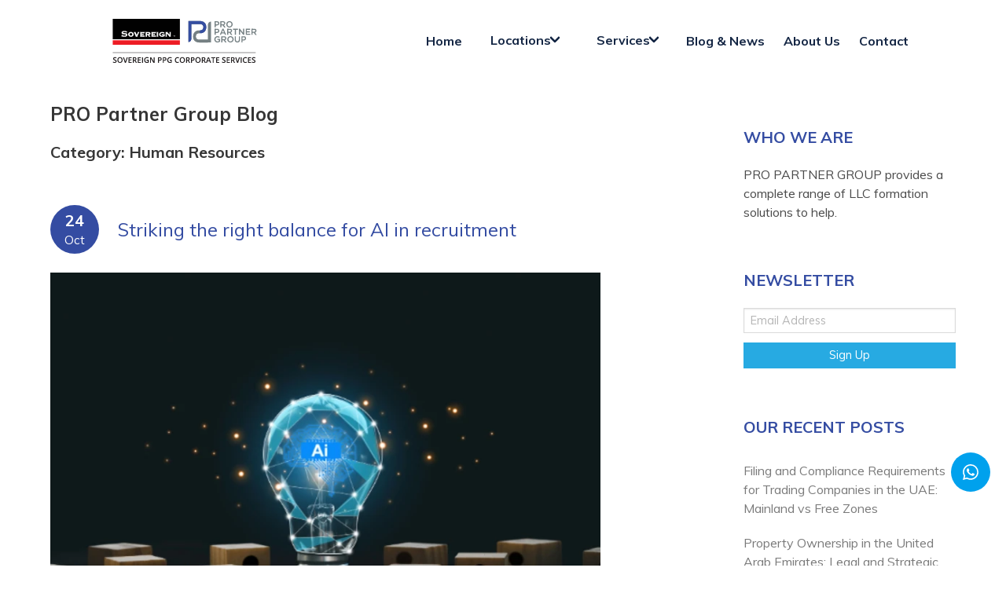

--- FILE ---
content_type: text/html; charset=UTF-8
request_url: https://www.propartnergroup.com/blog/category/human-resources/
body_size: 41790
content:
<!doctype html>
<html lang="en" >

<head>
  <meta charset="UTF-8">
  <meta name="viewport" content="width=device-width, initial-scale=1.0">
  <meta name="theme-color" content="#27aae2">
  
<title>Blog: Human Resources | PRO Partner Group</title>
<meta property="og:title" content="Blog: Human Resources" />
<meta name="twitter:title" content="Blog: Human Resources" />



    <meta property="og:description" content="" />
    <meta name="twitter:description" content="" />
    <meta name="description" content="" />








<meta name="twitter:card" content="summary_large_image" />
<meta name="twitter:url" content="https://www.propartnergroup.com/blog/category/human-resources/" />
<meta property="og:url" content="https://www.propartnergroup.com/blog/category/human-resources/" />
<link rel="canonical" href="https://www.propartnergroup.com/blog/category/human-resources/" />
<meta property="og:site_name" content="PRO Partner Group" />

  <link rel="stylesheet" href="/assets/css/prefixed/styles.min.css?v=1709818962">
  <link rel="stylesheet" href="/assets/css/prefixed/custom.css?v=1746719420">
  <link rel="stylesheet" href="/assets/2024/css/critical.css?v=1714499225">
  <link rel="preconnect" href="https://fonts.gstatic.com/" crossorigin>
  <link rel="preconnect" href="https://www.gstatic.com/" crossorigin>
  <link href="https://fonts.googleapis.com/css?family=Libre+Franklin:700|Muli:400,700&display=swap" rel="stylesheet">
  <link rel="shortcut icon" href="/assets/img/favicon.png">
  <script>
        var fired = false;
      window.addEventListener('scroll', function () {
        let scroll = window.scrollY;
        if (scroll > 0 && fired === false) {
          var recaptchaScript = document.createElement('script');
          recaptchaScript.src = 'https://www.google.com/recaptcha/api.js';
          recaptchaScript.defer = true;
          document.body.appendChild(recaptchaScript);
          fired = true;

          // console.log('On scroll fired');
        }
      }, true);
  </script>
<!--  <script src="https://www.google.com/recaptcha/api.js" async></script>-->
  <link rel="stylesheet" href="https://cdn.jsdelivr.net/npm/swiper@11/swiper-bundle.min.css" />
  <script async src="https://cdn.jsdelivr.net/npm/swiper@11/swiper-bundle.min.js"></script>


<!-- Google tag (gtag.js) -->  
<!--<script async src="https://www.googletagmanager.com/gtag/js?id=G-MGNMF23E6P"></script> <script> window.dataLayer = window.dataLayer || []; function gtag(){dataLayer.push(arguments);} gtag('js', new Date()); gtag('config', 'G-MGNMF23E6P'); </script>-->

<script async src="https://www.googletagmanager.com/gtag/js?id=UA-62504839-1"></script>
<script>
  window.dataLayer = window.dataLayer || [];
  function gtag(){dataLayer.push(arguments);}
  gtag('js', new Date()); 
  gtag('config', 'UA-62504839-1');
  gtag('config', 'AW-946140492');
</script>

<!-- Google Tag Manager -->
<script>(function(w,d,s,l,i){w[l]=w[l]||[];w[l].push({'gtm.start':
new Date().getTime(),event:'gtm.js'});var f=d.getElementsByTagName(s)[0],
j=d.createElement(s),dl=l!='dataLayer'?'&l='+l:'';j.async=true;j.src=
'https://www.googletagmanager.com/gtm.js?id='+i+dl;f.parentNode.insertBefore(j,f);
})(window,document,'script','dataLayer','GTM-P7MQ9SVX');</script>
<!-- End Google Tag Manager -->


  

 </head>
<body class="has-fixed-header">
    <!-- Google Tag Manager (noscript) -->
<noscript><iframe src="https://www.googletagmanager.com/ns.html?id=GTM-P7MQ9SVX"
height="0" width="0" style="display:none;visibility:hidden"></iframe></noscript>
<!-- End Google Tag Manager (noscript) -->


  <div id="top-offset-observer" class="is-hidden-mobile is-hidden-tablet-only"></div>

  <header>
    <nav class="navbar" role="navigation" aria-label="main navigation">
        <div class="navbar__wrapper">
            <div class="brand">
                <a href="/" class="navbar-item logo" aria-label="PRO Partner Group home page">
                    <?xml version="1.0" encoding="UTF-8"?>
<svg xmlns="http://www.w3.org/2000/svg" xmlns:xlink="http://www.w3.org/1999/xlink" width="414px" height="126px" viewBox="0 0 412 126" version="1.1">
<g id="surface1">
<path style=" stroke:none;fill-rule:nonzero;fill:rgb(0.392157%,0.392157%,0.392157%);fill-opacity:1;" d="M 0 0.121094 C 63.441406 0.121094 126.878906 0.121094 192.242188 0.121094 C 192.242188 19.296875 192.242188 38.46875 192.242188 58.226562 C 128.800781 58.226562 65.363281 58.226562 0 58.226562 C 0 39.050781 0 19.875 0 0.121094 Z M 0 0.121094 "/>
<path style=" stroke:none;fill-rule:nonzero;fill:rgb(92.941176%,10.980392%,14.117647%);fill-opacity:1;" d="M 0 61.210938 C 63.441406 61.210938 126.878906 61.210938 192.242188 61.210938 C 192.242188 65.503906 192.242188 69.792969 192.242188 74.214844 C 128.800781 74.214844 65.363281 74.214844 0 74.214844 C 0 69.925781 0 65.632812 0 61.210938 Z M 0 61.210938 "/>
<path style=" stroke:none;fill-rule:nonzero;fill:rgb(45.882353%,50.196078%,51.372549%);fill-opacity:1;" d="M 216.542969 6.441406 C 222.183594 6.4375 227.828125 6.433594 233.640625 6.429688 C 235.417969 6.425781 237.199219 6.425781 239.03125 6.421875 C 241.210938 6.421875 241.210938 6.421875 242.234375 6.421875 C 242.941406 6.421875 243.652344 6.417969 244.363281 6.417969 C 245.183594 6.417969 246.007812 6.414062 246.828125 6.417969 C 247.246094 6.417969 247.667969 6.417969 248.085938 6.414062 C 252.921875 6.402344 252.921875 6.402344 255.222656 6.941406 C 255.332031 6.96875 255.445312 6.992188 255.5625 7.019531 C 258.476562 7.714844 260.929688 9.035156 263.113281 11.097656 C 263.230469 11.203125 263.230469 11.203125 263.351562 11.308594 C 266.589844 14.308594 267.578125 19.050781 267.78125 23.261719 C 267.855469 27.695312 266.765625 32.261719 263.828125 35.675781 C 263.734375 35.789062 263.640625 35.898438 263.546875 36.015625 C 261.449219 38.457031 258.515625 39.972656 255.429688 40.730469 C 255.316406 40.761719 255.203125 40.789062 255.085938 40.820312 C 252.898438 41.320312 250.671875 41.324219 248.441406 41.328125 C 246.523438 41.335938 244.519531 41.375 242.796875 42.335938 C 242.71875 42.378906 242.640625 42.417969 242.5625 42.460938 C 241.933594 42.804688 241.363281 43.179688 240.839844 43.671875 C 240.75 43.753906 240.660156 43.835938 240.570312 43.921875 C 238.734375 45.789062 238.265625 48.234375 238.28125 50.765625 C 238.308594 51.84375 238.464844 52.792969 238.816406 53.8125 C 238.867188 53.980469 238.867188 53.980469 238.921875 54.152344 C 239.195312 54.921875 239.632812 55.550781 240.125 56.199219 C 240.214844 56.320312 240.300781 56.445312 240.394531 56.570312 C 242.070312 58.328125 244.496094 59.128906 246.878906 59.207031 C 247.558594 59.21875 248.234375 59.21875 248.910156 59.21875 C 249.171875 59.222656 249.429688 59.222656 249.691406 59.222656 C 250.390625 59.226562 251.089844 59.230469 251.789062 59.230469 C 252.523438 59.230469 253.257812 59.234375 253.992188 59.238281 C 255.378906 59.242188 256.765625 59.25 258.152344 59.253906 C 259.734375 59.257812 261.316406 59.261719 262.894531 59.269531 C 266.144531 59.28125 269.394531 59.292969 272.640625 59.300781 C 272.640625 59.164062 272.640625 59.164062 272.640625 59.023438 C 272.632812 53.566406 272.628906 48.113281 272.625 42.65625 C 272.625 42 272.621094 41.347656 272.621094 40.691406 C 272.621094 40.558594 272.621094 40.429688 272.621094 40.296875 C 272.621094 38.183594 272.617188 36.074219 272.613281 33.960938 C 272.609375 31.796875 272.609375 29.628906 272.609375 27.460938 C 272.609375 26.125 272.605469 24.789062 272.601562 23.449219 C 272.601562 22.535156 272.601562 21.617188 272.601562 20.699219 C 272.601562 20.171875 272.601562 19.640625 272.597656 19.113281 C 272.597656 18.628906 272.597656 18.144531 272.597656 17.65625 C 272.597656 17.484375 272.597656 17.308594 272.597656 17.132812 C 272.589844 15.621094 272.707031 14.074219 273.445312 12.722656 C 273.507812 12.601562 273.507812 12.601562 273.570312 12.480469 C 273.914062 11.847656 274.300781 11.273438 274.785156 10.738281 C 274.894531 10.617188 274.894531 10.617188 275.003906 10.492188 C 276.445312 8.949219 278.339844 8.261719 280.382812 7.996094 C 280.621094 7.996094 280.855469 7.996094 281.097656 7.996094 C 281.097656 27.722656 281.097656 47.449219 281.097656 67.773438 C 275.234375 67.78125 269.371094 67.789062 263.328125 67.796875 C 261.480469 67.796875 259.632812 67.800781 257.726562 67.804688 C 255.460938 67.804688 255.460938 67.804688 254.398438 67.808594 C 253.660156 67.808594 252.921875 67.808594 252.183594 67.808594 C 251.332031 67.8125 250.476562 67.8125 249.625 67.8125 C 249.1875 67.8125 248.753906 67.8125 248.316406 67.816406 C 243.039062 67.839844 238.1875 66.789062 234.289062 63 C 231.386719 60.101562 229.988281 55.828125 229.882812 51.785156 C 229.878906 51.699219 229.875 51.613281 229.875 51.527344 C 229.746094 46.316406 231.03125 41.554688 234.644531 37.703125 C 234.707031 37.632812 234.769531 37.5625 234.835938 37.492188 C 236.035156 36.199219 237.582031 35.3125 239.171875 34.601562 C 239.3125 34.539062 239.457031 34.472656 239.601562 34.40625 C 240.453125 34.039062 241.308594 33.777344 242.210938 33.558594 C 242.355469 33.523438 242.355469 33.523438 242.503906 33.488281 C 244.53125 33.023438 246.535156 33.007812 248.601562 32.996094 C 251.765625 32.976562 254.785156 32.628906 257.15625 30.308594 C 259.03125 28.011719 259.5 25.449219 259.300781 22.550781 C 259.242188 21.976562 259.117188 21.433594 258.945312 20.878906 C 258.90625 20.75 258.867188 20.621094 258.824219 20.488281 C 258.175781 18.597656 256.945312 17.101562 255.164062 16.191406 C 253.738281 15.496094 252.277344 15.136719 250.695312 15.132812 C 250.527344 15.132812 250.527344 15.132812 250.359375 15.132812 C 249.992188 15.132812 249.625 15.128906 249.257812 15.128906 C 248.992188 15.128906 248.726562 15.125 248.464844 15.125 C 247.746094 15.121094 247.03125 15.121094 246.3125 15.117188 C 245.5625 15.113281 244.816406 15.113281 244.066406 15.109375 C 242.808594 15.101562 241.550781 15.097656 240.292969 15.09375 C 239 15.089844 237.703125 15.082031 236.410156 15.078125 C 236.328125 15.078125 236.25 15.078125 236.167969 15.078125 C 235.765625 15.074219 235.367188 15.074219 234.964844 15.074219 C 231.640625 15.058594 228.320312 15.046875 224.996094 15.035156 C 225 15.125 225 15.21875 225 15.3125 C 225.007812 20.734375 225.011719 26.15625 225.015625 31.582031 C 225.015625 32.234375 225.015625 32.882812 225.019531 33.535156 C 225.019531 33.667969 225.019531 33.796875 225.019531 33.929688 C 225.019531 36.027344 225.023438 38.125 225.027344 40.226562 C 225.027344 42.378906 225.03125 44.535156 225.03125 46.6875 C 225.03125 48.015625 225.035156 49.347656 225.035156 50.675781 C 225.039062 51.585938 225.039062 52.5 225.039062 53.410156 C 225.039062 53.9375 225.039062 54.460938 225.039062 54.988281 C 225.042969 55.46875 225.042969 55.953125 225.042969 56.433594 C 225.042969 56.609375 225.042969 56.78125 225.042969 56.957031 C 225.054688 59.234375 224.644531 61.292969 223.210938 63.121094 C 223.105469 63.253906 223.105469 63.253906 223 63.394531 C 221.777344 64.886719 219.878906 65.953125 217.96875 66.222656 C 217.5 66.222656 217.027344 66.222656 216.542969 66.222656 C 216.542969 46.496094 216.542969 26.769531 216.542969 6.441406 Z M 216.542969 6.441406 "/>
<path style=" stroke:none;fill-rule:nonzero;fill:rgb(20.784314%,30.588235%,63.137255%);fill-opacity:1;" d="M 216.542969 6.441406 C 222.183594 6.4375 227.828125 6.433594 233.640625 6.429688 C 235.417969 6.425781 237.199219 6.425781 239.03125 6.421875 C 241.210938 6.421875 241.210938 6.421875 242.234375 6.421875 C 242.941406 6.421875 243.652344 6.417969 244.363281 6.417969 C 245.183594 6.417969 246.007812 6.414062 246.828125 6.417969 C 247.246094 6.417969 247.667969 6.417969 248.085938 6.414062 C 252.921875 6.402344 252.921875 6.402344 255.222656 6.941406 C 255.332031 6.96875 255.445312 6.992188 255.5625 7.019531 C 258.476562 7.714844 260.929688 9.035156 263.113281 11.097656 C 263.230469 11.203125 263.230469 11.203125 263.351562 11.308594 C 266.589844 14.308594 267.578125 19.050781 267.78125 23.261719 C 267.855469 27.695312 266.765625 32.261719 263.828125 35.675781 C 263.734375 35.789062 263.640625 35.898438 263.546875 36.015625 C 260.867188 39.132812 256.800781 40.792969 252.78125 41.210938 C 251.582031 41.289062 250.378906 41.285156 249.175781 41.285156 C 249.175781 38.566406 249.175781 35.851562 249.175781 33.050781 C 250.652344 32.933594 250.652344 32.933594 252.15625 32.8125 C 254.332031 32.371094 256.429688 31.417969 257.738281 29.546875 C 259.289062 27.199219 259.695312 24.386719 259.160156 21.632812 C 259.09375 21.382812 259.023438 21.128906 258.945312 20.878906 C 258.90625 20.75 258.867188 20.621094 258.824219 20.488281 C 258.175781 18.597656 256.945312 17.101562 255.164062 16.191406 C 253.738281 15.496094 252.277344 15.136719 250.695312 15.132812 C 250.527344 15.132812 250.527344 15.132812 250.359375 15.132812 C 249.992188 15.132812 249.625 15.128906 249.257812 15.128906 C 248.992188 15.128906 248.726562 15.125 248.464844 15.125 C 247.746094 15.121094 247.03125 15.121094 246.3125 15.117188 C 245.5625 15.113281 244.816406 15.113281 244.066406 15.109375 C 242.808594 15.101562 241.550781 15.097656 240.292969 15.09375 C 239 15.089844 237.703125 15.082031 236.410156 15.078125 C 236.328125 15.078125 236.25 15.078125 236.167969 15.078125 C 235.765625 15.074219 235.367188 15.074219 234.964844 15.074219 C 231.640625 15.058594 228.320312 15.046875 224.996094 15.035156 C 225 15.125 225 15.21875 225 15.3125 C 225.007812 20.734375 225.011719 26.15625 225.015625 31.582031 C 225.015625 32.234375 225.015625 32.882812 225.019531 33.535156 C 225.019531 33.667969 225.019531 33.796875 225.019531 33.929688 C 225.019531 36.027344 225.023438 38.125 225.027344 40.226562 C 225.027344 42.378906 225.03125 44.535156 225.03125 46.6875 C 225.03125 48.015625 225.035156 49.347656 225.035156 50.675781 C 225.039062 51.585938 225.039062 52.5 225.039062 53.410156 C 225.039062 53.9375 225.039062 54.460938 225.039062 54.988281 C 225.042969 55.46875 225.042969 55.953125 225.042969 56.433594 C 225.042969 56.609375 225.042969 56.78125 225.042969 56.957031 C 225.054688 59.234375 224.644531 61.292969 223.210938 63.121094 C 223.105469 63.253906 223.105469 63.253906 223 63.394531 C 221.777344 64.886719 219.878906 65.953125 217.96875 66.222656 C 217.5 66.222656 217.027344 66.222656 216.542969 66.222656 C 216.542969 46.496094 216.542969 26.769531 216.542969 6.441406 Z M 216.542969 6.441406 "/>
<path style=" stroke:none;fill-rule:nonzero;fill:rgb(13.72549%,12.156863%,12.54902%);fill-opacity:1;" d="M 0 96.171875 C 135.054688 96.171875 270.113281 96.171875 409.261719 96.171875 C 409.261719 96.605469 409.261719 97.035156 409.261719 97.484375 C 274.203125 97.484375 139.148438 97.484375 0 97.484375 C 0 97.050781 0 96.617188 0 96.171875 Z M 0 96.171875 "/>
<path style=" stroke:none;fill-rule:nonzero;fill:rgb(99.215686%,99.215686%,99.215686%);fill-opacity:1;" d="M 57.449219 39.234375 C 58.691406 40.289062 59.671875 41.816406 59.816406 43.472656 C 59.828125 43.769531 59.832031 44.066406 59.832031 44.363281 C 59.828125 44.46875 59.828125 44.574219 59.828125 44.683594 C 59.8125 45.46875 59.734375 46.160156 59.4375 46.890625 C 59.390625 47.007812 59.34375 47.125 59.292969 47.242188 C 58.46875 49.078125 57.015625 50.222656 55.171875 50.941406 C 52.886719 51.699219 50.269531 51.710938 48.082031 50.636719 C 46.21875 49.664062 44.988281 48.269531 44.339844 46.257812 C 43.902344 44.460938 44.128906 42.539062 45.078125 40.949219 C 45.449219 40.421875 45.882812 39.953125 46.332031 39.496094 C 46.398438 39.425781 46.464844 39.359375 46.53125 39.289062 C 49.414062 36.539062 54.464844 36.972656 57.449219 39.234375 Z M 57.449219 39.234375 "/>
<path style=" stroke:none;fill-rule:nonzero;fill:rgb(98.823529%,98.823529%,98.823529%);fill-opacity:1;" d="M 33.054688 34.65625 C 33.144531 34.65625 33.238281 34.65625 33.332031 34.65625 C 35.394531 34.667969 37.304688 35 39.242188 35.710938 C 39.972656 35.917969 40.71875 35.835938 41.449219 35.675781 C 41.15625 36.65625 40.730469 37.566406 40.296875 38.488281 C 40.222656 38.644531 40.148438 38.800781 40.078125 38.957031 C 39.898438 39.335938 39.722656 39.710938 39.542969 40.089844 C 39.367188 40.03125 39.367188 40.03125 39.1875 39.972656 C 39.128906 39.5 39.128906 39.5 39.066406 39.015625 C 38.984375 38.984375 38.898438 38.949219 38.808594 38.914062 C 38.59375 38.828125 38.378906 38.734375 38.167969 38.636719 C 36.605469 37.925781 35.121094 37.792969 33.425781 37.777344 C 33.285156 37.777344 33.140625 37.777344 32.996094 37.773438 C 31.796875 37.78125 30.785156 37.988281 29.777344 38.660156 C 29.484375 39.101562 29.492188 39.332031 29.539062 39.851562 C 29.78125 40.160156 30.019531 40.285156 30.386719 40.402344 C 30.472656 40.433594 30.554688 40.460938 30.640625 40.492188 C 31.878906 40.785156 33.199219 40.753906 34.464844 40.8125 C 35.5 40.859375 36.507812 40.910156 37.519531 41.164062 C 37.597656 41.183594 37.679688 41.199219 37.757812 41.21875 C 39.128906 41.53125 40.5625 41.992188 41.386719 43.214844 C 42.039062 44.351562 42.242188 45.496094 41.964844 46.796875 C 41.472656 48.398438 40.441406 49.492188 38.980469 50.289062 C 37.199219 51.125 35.433594 51.355469 33.484375 51.34375 C 33.390625 51.34375 33.300781 51.34375 33.207031 51.34375 C 30.8125 51.332031 28.195312 51.144531 25.976562 50.152344 C 25.570312 49.976562 25.421875 49.96875 25.011719 50.113281 C 24.925781 50.15625 24.839844 50.203125 24.753906 50.246094 C 24.644531 50.300781 24.644531 50.300781 24.535156 50.351562 C 24.457031 50.3125 24.378906 50.273438 24.296875 50.234375 C 24.480469 49.644531 24.71875 49.09375 24.976562 48.535156 C 25.019531 48.441406 25.0625 48.351562 25.105469 48.253906 C 25.238281 47.964844 25.371094 47.675781 25.503906 47.382812 C 25.59375 47.1875 25.6875 46.988281 25.777344 46.789062 C 26 46.308594 26.21875 45.824219 26.441406 45.339844 C 26.597656 45.339844 26.757812 45.339844 26.917969 45.339844 C 26.921875 45.464844 26.921875 45.585938 26.925781 45.714844 C 27.054688 46.238281 27.164062 46.398438 27.582031 46.714844 C 29.917969 48.128906 33.148438 48.476562 35.792969 47.9375 C 36.492188 47.722656 37.136719 47.417969 37.519531 46.773438 C 37.578125 46.484375 37.578125 46.484375 37.570312 46.183594 C 37.574219 46.085938 37.578125 45.984375 37.578125 45.882812 C 37.496094 45.46875 37.332031 45.285156 37.042969 44.984375 C 35.703125 44.378906 34.144531 44.398438 32.703125 44.328125 C 27.726562 44.085938 27.726562 44.085938 26.039062 42.25 C 25.253906 41.238281 25.148438 40.148438 25.25 38.898438 C 25.570312 37.59375 26.402344 36.625 27.515625 35.914062 C 29.273438 34.925781 31.074219 34.632812 33.054688 34.65625 Z M 33.054688 34.65625 "/>
<path style=" stroke:none;fill-rule:nonzero;fill:rgb(98.823529%,98.823529%,98.823529%);fill-opacity:1;" d="M 93.144531 37.824219 C 94.488281 37.816406 95.832031 37.8125 97.175781 37.8125 C 97.800781 37.808594 98.425781 37.808594 99.046875 37.804688 C 99.652344 37.804688 100.253906 37.800781 100.859375 37.800781 C 101.085938 37.800781 101.316406 37.800781 101.546875 37.796875 C 103.617188 37.789062 105.484375 37.820312 107.0625 39.328125 C 107.925781 40.289062 107.988281 41.40625 107.960938 42.640625 C 107.902344 43.640625 107.457031 44.425781 106.738281 45.101562 C 106.058594 45.632812 105.433594 45.933594 104.578125 46.058594 C 105.023438 46.941406 105.539062 47.773438 106.074219 48.605469 C 106.171875 48.761719 106.171875 48.761719 106.273438 48.921875 C 106.800781 49.734375 107.242188 50.308594 108.152344 50.710938 C 108.152344 50.867188 108.152344 51.023438 108.152344 51.1875 C 106.226562 51.1875 104.300781 51.1875 102.316406 51.1875 C 102.316406 51.03125 102.316406 50.871094 102.316406 50.710938 C 102.433594 50.632812 102.550781 50.550781 102.671875 50.472656 C 102.617188 49.832031 102.46875 49.421875 102.125 48.882812 C 102.0625 48.785156 102.0625 48.785156 101.996094 48.679688 C 101.863281 48.46875 101.730469 48.257812 101.59375 48.046875 C 101.457031 47.835938 101.320312 47.621094 101.1875 47.410156 C 101.066406 47.214844 100.945312 47.023438 100.820312 46.832031 C 100.648438 46.535156 100.648438 46.535156 100.648438 46.296875 C 99.742188 46.296875 98.839844 46.296875 97.90625 46.296875 C 97.949219 47.632812 97.988281 48.972656 98.027344 50.351562 C 98.261719 50.46875 98.5 50.589844 98.742188 50.710938 C 98.742188 50.867188 98.742188 51.023438 98.742188 51.1875 C 96.894531 51.1875 95.046875 51.1875 93.144531 51.1875 C 93.144531 51.03125 93.144531 50.871094 93.144531 50.710938 C 93.242188 50.664062 93.335938 50.617188 93.4375 50.570312 C 93.753906 50.390625 93.753906 50.390625 93.796875 50.136719 C 93.816406 49.835938 93.820312 49.542969 93.816406 49.242188 C 93.816406 49.128906 93.820312 49.015625 93.820312 48.898438 C 93.820312 48.523438 93.820312 48.148438 93.816406 47.773438 C 93.820312 47.511719 93.820312 47.25 93.820312 46.988281 C 93.820312 46.441406 93.820312 45.894531 93.816406 45.347656 C 93.8125 44.648438 93.816406 43.945312 93.820312 43.242188 C 93.820312 42.707031 93.820312 42.167969 93.820312 41.628906 C 93.820312 41.367188 93.820312 41.109375 93.820312 40.851562 C 93.820312 40.488281 93.820312 40.128906 93.816406 39.765625 C 93.816406 39.660156 93.820312 39.550781 93.820312 39.441406 C 93.816406 39.167969 93.808594 38.925781 93.738281 38.660156 C 93.449219 38.4375 93.449219 38.4375 93.144531 38.300781 C 93.144531 38.144531 93.144531 37.984375 93.144531 37.824219 Z M 93.144531 37.824219 "/>
<path style=" stroke:none;fill-rule:nonzero;fill:rgb(45.882353%,50.196078%,51.372549%);fill-opacity:1;" d="M 361.257812 28.398438 C 362.242188 28.398438 363.226562 28.398438 364.238281 28.398438 C 365.152344 29.347656 365.152344 29.347656 365.371094 29.777344 C 365.644531 30.285156 365.96875 30.71875 366.335938 31.164062 C 366.445312 31.300781 366.554688 31.4375 366.660156 31.574219 C 366.714844 31.640625 366.765625 31.707031 366.820312 31.777344 C 367.226562 32.292969 367.621094 32.816406 368.019531 33.335938 C 368.269531 33.660156 368.515625 33.980469 368.761719 34.304688 C 368.863281 34.433594 368.960938 34.5625 369.0625 34.691406 C 369.109375 34.753906 369.160156 34.820312 369.210938 34.886719 C 369.753906 35.597656 370.300781 36.308594 370.847656 37.019531 C 370.898438 37.082031 370.945312 37.148438 370.996094 37.210938 C 371.09375 37.339844 371.195312 37.46875 371.292969 37.597656 C 371.550781 37.9375 371.8125 38.273438 372.070312 38.613281 C 372.125 38.683594 372.179688 38.753906 372.238281 38.824219 C 372.339844 38.960938 372.445312 39.09375 372.546875 39.230469 C 372.765625 39.511719 372.972656 39.792969 373.171875 40.089844 C 373.210938 36.230469 373.25 32.375 373.289062 28.398438 C 374.3125 28.398438 375.332031 28.398438 376.386719 28.398438 C 376.386719 34.144531 376.386719 39.894531 376.386719 45.816406 C 373.648438 45.816406 373.648438 45.816406 372.851562 45.042969 C 372.660156 44.777344 372.660156 44.777344 372.527344 44.546875 C 372.226562 44.03125 371.878906 43.566406 371.519531 43.097656 C 371.398438 42.9375 371.28125 42.777344 371.164062 42.617188 C 370.558594 41.808594 369.933594 41.011719 369.308594 40.214844 C 369.046875 39.875 368.785156 39.535156 368.523438 39.195312 C 368.058594 38.585938 367.589844 37.980469 367.117188 37.375 C 366.542969 36.636719 365.96875 35.890625 365.398438 35.148438 C 365.332031 35.0625 365.269531 34.976562 365.199219 34.886719 C 365.109375 34.769531 365.109375 34.769531 365.015625 34.648438 C 364.964844 34.578125 364.910156 34.507812 364.855469 34.4375 C 364.722656 34.257812 364.597656 34.070312 364.476562 33.886719 C 364.4375 37.824219 364.398438 41.761719 364.355469 45.816406 C 363.335938 45.816406 362.3125 45.816406 361.257812 45.816406 C 361.257812 40.070312 361.257812 34.320312 361.257812 28.398438 Z M 361.257812 28.398438 "/>
<path style=" stroke:none;fill-rule:nonzero;fill:rgb(45.882353%,50.196078%,51.372549%);fill-opacity:1;" d="M 327.433594 28.398438 C 338.457031 28.398438 338.457031 28.398438 340.296875 30.089844 C 341.375 31.277344 341.792969 32.730469 341.746094 34.308594 C 341.644531 35.730469 341.125 37.082031 340.082031 38.070312 C 339.519531 38.53125 338.929688 38.847656 338.269531 39.136719 C 338.113281 39.214844 337.953125 39.292969 337.792969 39.375 C 338.878906 40.980469 338.878906 40.980469 340.003906 42.550781 C 340.492188 43.207031 340.96875 43.871094 341.441406 44.535156 C 341.503906 44.621094 341.566406 44.710938 341.628906 44.796875 C 341.6875 44.878906 341.746094 44.960938 341.804688 45.042969 C 341.855469 45.117188 341.90625 45.1875 341.957031 45.261719 C 342.082031 45.460938 342.082031 45.460938 342.203125 45.816406 C 341.691406 45.84375 341.179688 45.863281 340.671875 45.878906 C 340.496094 45.882812 340.324219 45.890625 340.148438 45.898438 C 338.722656 45.972656 338.722656 45.972656 338.234375 45.613281 C 338.015625 45.335938 337.84375 45.054688 337.675781 44.746094 C 337.546875 44.558594 337.414062 44.371094 337.28125 44.1875 C 337.144531 43.996094 337.011719 43.804688 336.878906 43.609375 C 336.734375 43.402344 336.589844 43.195312 336.445312 42.984375 C 336.371094 42.878906 336.300781 42.777344 336.226562 42.667969 C 335.828125 42.097656 335.425781 41.53125 335.023438 40.960938 C 334.96875 40.882812 334.914062 40.804688 334.855469 40.722656 C 334.808594 40.65625 334.761719 40.589844 334.710938 40.519531 C 334.585938 40.339844 334.460938 40.15625 334.339844 39.972656 C 333.960938 39.910156 333.960938 39.910156 333.507812 39.910156 C 333.359375 39.90625 333.210938 39.902344 333.058594 39.898438 C 332.867188 39.894531 332.675781 39.894531 332.480469 39.890625 C 331.875 39.878906 331.269531 39.863281 330.648438 39.851562 C 330.648438 41.820312 330.648438 43.789062 330.648438 45.816406 C 329.585938 45.816406 328.527344 45.816406 327.433594 45.816406 C 327.433594 40.070312 327.433594 34.320312 327.433594 28.398438 Z M 330.648438 31.261719 C 330.648438 33.152344 330.648438 35.042969 330.648438 36.988281 C 331.484375 37 332.324219 37.007812 333.1875 37.019531 C 333.578125 37.023438 333.578125 37.023438 333.980469 37.03125 C 335.394531 37.046875 336.769531 37.054688 337.863281 36.011719 C 338.410156 35.316406 338.605469 34.515625 338.507812 33.648438 C 338.371094 32.867188 338.078125 32.402344 337.460938 31.910156 C 336.519531 31.289062 335.488281 31.242188 334.394531 31.25 C 334.296875 31.25 334.203125 31.25 334.105469 31.25 C 333.75 31.25 333.398438 31.253906 333.046875 31.253906 C 332.253906 31.257812 331.464844 31.257812 330.648438 31.261719 Z M 330.648438 31.261719 "/>
<path style=" stroke:none;fill-rule:nonzero;fill:rgb(45.882353%,50.196078%,51.372549%);fill-opacity:1;" d="M 342.320312 51.066406 C 342.84375 51.460938 343.300781 51.910156 343.75 52.378906 C 343.855469 52.484375 343.855469 52.484375 343.964844 52.589844 C 345.726562 54.460938 346.074219 56.894531 346.046875 59.355469 C 345.988281 61.332031 345.183594 63.199219 343.871094 64.671875 C 343.792969 64.757812 343.714844 64.847656 343.632812 64.941406 C 342.0625 66.628906 339.816406 67.5625 337.535156 67.6875 C 335.074219 67.765625 332.730469 67.105469 330.855469 65.453125 C 330.667969 65.273438 330.476562 65.09375 330.289062 64.910156 C 330.226562 64.84375 330.160156 64.78125 330.089844 64.714844 C 328.445312 62.949219 327.847656 60.515625 327.882812 58.167969 C 327.972656 55.625 329.121094 53.554688 330.878906 51.792969 C 333.90625 48.96875 338.929688 48.871094 342.320312 51.066406 Z M 332.671875 54.410156 C 331.511719 55.933594 331.132812 57.527344 331.242188 59.421875 C 331.488281 61.109375 332.300781 62.660156 333.675781 63.695312 C 333.96875 63.878906 334.265625 64.039062 334.578125 64.191406 C 334.671875 64.242188 334.769531 64.292969 334.867188 64.34375 C 336.054688 64.871094 337.644531 64.894531 338.875 64.476562 C 339.074219 64.386719 339.269531 64.292969 339.460938 64.191406 C 339.5625 64.144531 339.664062 64.09375 339.769531 64.042969 C 341.058594 63.347656 341.9375 62.21875 342.441406 60.851562 C 342.949219 59.015625 342.929688 57.203125 342.015625 55.488281 C 341.164062 54.085938 340.046875 53.121094 338.457031 52.625 C 336.300781 52.128906 334.171875 52.78125 332.671875 54.410156 Z M 332.671875 54.410156 "/>
<path style=" stroke:none;fill-rule:nonzero;fill:rgb(45.882353%,50.196078%,51.372549%);fill-opacity:1;" d="M 339.5625 8.230469 C 339.859375 8.460938 340.136719 8.699219 340.414062 8.949219 C 340.523438 9.042969 340.523438 9.042969 340.636719 9.136719 C 342.339844 10.6875 343.136719 13.03125 343.269531 15.28125 C 343.285156 16.792969 343.050781 18.179688 342.441406 19.566406 C 342.390625 19.683594 342.339844 19.796875 342.289062 19.914062 C 341.324219 21.867188 339.457031 23.4375 337.445312 24.191406 C 335.050781 24.992188 332.363281 24.972656 330.039062 23.921875 C 327.796875 22.761719 326.195312 20.914062 325.414062 18.507812 C 324.691406 15.960938 324.957031 13.296875 326.242188 10.976562 C 326.558594 10.464844 326.925781 10.003906 327.3125 9.546875 C 327.378906 9.46875 327.441406 9.390625 327.507812 9.308594 C 328.46875 8.246094 329.902344 7.492188 331.242188 7.039062 C 331.410156 6.984375 331.410156 6.984375 331.582031 6.925781 C 334.242188 6.167969 337.300781 6.648438 339.5625 8.230469 Z M 329.933594 11.335938 C 328.667969 12.832031 328.277344 14.542969 328.386719 16.464844 C 328.597656 18.128906 329.339844 19.582031 330.648438 20.640625 C 332.023438 21.628906 333.496094 21.984375 335.183594 21.769531 C 336.773438 21.449219 338.066406 20.511719 338.972656 19.171875 C 339.9375 17.527344 340.140625 15.765625 339.707031 13.910156 C 339.222656 12.277344 338.265625 11.058594 336.808594 10.191406 C 334.53125 9.007812 331.699219 9.453125 329.933594 11.335938 Z M 329.933594 11.335938 "/>
<path style=" stroke:none;fill-rule:nonzero;fill:rgb(45.882353%,50.196078%,51.372549%);fill-opacity:1;" d="M 308.015625 6.921875 C 318.054688 6.921875 318.054688 6.921875 319.519531 7.726562 C 319.636719 7.789062 319.636719 7.789062 319.757812 7.855469 C 320.992188 8.535156 321.535156 9.453125 322.074219 10.738281 C 322.460938 12.078125 322.351562 13.925781 321.714844 15.152344 C 320.839844 16.621094 319.800781 17.234375 318.261719 17.898438 C 318.347656 18.011719 318.4375 18.128906 318.527344 18.25 C 319.207031 19.144531 319.867188 20.046875 320.496094 20.980469 C 320.992188 21.714844 321.515625 22.433594 322.042969 23.144531 C 322.105469 23.230469 322.167969 23.316406 322.234375 23.402344 C 322.289062 23.476562 322.34375 23.550781 322.398438 23.628906 C 322.570312 23.894531 322.679688 24.164062 322.785156 24.460938 C 319.671875 24.738281 319.671875 24.738281 318.820312 24.328125 C 318.394531 23.960938 318.175781 23.472656 317.941406 22.96875 C 317.625 22.363281 317.203125 21.824219 316.808594 21.269531 C 316.652344 21.042969 316.496094 20.816406 316.34375 20.589844 C 315.941406 20.011719 315.523438 19.441406 315.101562 18.875 C 314.925781 18.613281 314.925781 18.613281 314.925781 18.375 C 313.667969 18.375 312.410156 18.375 311.113281 18.375 C 311.113281 20.382812 311.113281 22.390625 311.113281 24.460938 C 310.09375 24.460938 309.070312 24.460938 308.015625 24.460938 C 308.015625 18.671875 308.015625 12.882812 308.015625 6.921875 Z M 311.113281 9.785156 C 311.113281 11.675781 311.113281 13.5625 311.113281 15.511719 C 311.992188 15.519531 312.875 15.53125 313.777344 15.542969 C 314.054688 15.546875 314.328125 15.550781 314.613281 15.554688 C 314.835938 15.554688 315.058594 15.558594 315.277344 15.558594 C 315.390625 15.558594 315.503906 15.5625 315.617188 15.566406 C 316.566406 15.566406 317.417969 15.339844 318.1875 14.765625 C 318.816406 14.101562 319.003906 13.570312 319.035156 12.648438 C 319.007812 11.8125 318.894531 11.234375 318.28125 10.648438 C 317.25 9.824219 316.121094 9.765625 314.847656 9.773438 C 314.707031 9.773438 314.707031 9.773438 314.558594 9.773438 C 314.207031 9.773438 313.855469 9.773438 313.503906 9.777344 C 312.714844 9.777344 311.925781 9.78125 311.113281 9.785156 Z M 311.113281 9.785156 "/>
<path style=" stroke:none;fill-rule:nonzero;fill:rgb(45.882353%,50.196078%,51.372549%);fill-opacity:1;" d="M 310.875 49.875 C 312.292969 49.867188 313.710938 49.859375 315.171875 49.851562 C 315.617188 49.847656 316.058594 49.847656 316.515625 49.84375 C 317.066406 49.839844 317.066406 49.839844 317.328125 49.839844 C 317.503906 49.839844 317.683594 49.839844 317.859375 49.835938 C 320.082031 49.816406 322.140625 50.097656 323.828125 51.699219 C 325.050781 53.160156 325.1875 54.84375 325.050781 56.675781 C 324.875 57.621094 324.492188 58.351562 323.859375 59.0625 C 323.773438 59.167969 323.773438 59.167969 323.6875 59.277344 C 323.0625 59.988281 322.214844 60.367188 321.359375 60.734375 C 321.277344 60.734375 321.199219 60.734375 321.121094 60.734375 C 322.203125 62.335938 322.203125 62.335938 323.332031 63.910156 C 323.8125 64.5625 324.289062 65.222656 324.757812 65.886719 C 324.820312 65.972656 324.882812 66.058594 324.945312 66.144531 C 325 66.226562 325.058594 66.308594 325.117188 66.390625 C 325.167969 66.460938 325.21875 66.53125 325.269531 66.605469 C 325.414062 66.828125 325.53125 67.054688 325.644531 67.296875 C 322.441406 67.671875 322.441406 67.671875 321.515625 67.101562 C 320.992188 66.566406 320.667969 65.917969 320.34375 65.253906 C 320.042969 64.671875 319.65625 64.15625 319.273438 63.625 C 319.140625 63.4375 319.007812 63.246094 318.875 63.054688 C 318.566406 62.613281 318.246094 62.183594 317.914062 61.761719 C 317.785156 61.566406 317.785156 61.566406 317.785156 61.328125 C 316.527344 61.328125 315.269531 61.328125 313.972656 61.328125 C 313.972656 63.296875 313.972656 65.265625 313.972656 67.296875 C 312.949219 67.296875 311.929688 67.296875 310.875 67.296875 C 310.875 61.546875 310.875 55.796875 310.875 49.875 Z M 313.972656 52.738281 C 313.972656 54.628906 313.972656 56.519531 313.972656 58.464844 C 315.234375 58.476562 315.234375 58.476562 316.519531 58.488281 C 316.78125 58.492188 317.042969 58.496094 317.316406 58.5 C 317.527344 58.5 317.738281 58.5 317.949219 58.5 C 318.113281 58.503906 318.113281 58.503906 318.273438 58.507812 C 319.367188 58.507812 320.425781 58.285156 321.238281 57.511719 C 321.90625 56.632812 321.917969 55.84375 321.835938 54.765625 C 321.667969 54.085938 321.269531 53.636719 320.6875 53.257812 C 319.40625 52.527344 317.875 52.699219 316.453125 52.714844 C 315.632812 52.722656 314.816406 52.730469 313.972656 52.738281 Z M 313.972656 52.738281 "/>
<path style=" stroke:none;fill-rule:nonzero;fill:rgb(45.882353%,50.196078%,51.372549%);fill-opacity:1;" d="M 397.230469 28.398438 C 408.246094 28.398438 408.246094 28.398438 410.039062 30.101562 C 411.214844 31.5 411.5 33.066406 411.40625 34.839844 C 411.210938 36.21875 410.589844 37.421875 409.5 38.300781 C 408.855469 38.742188 408.191406 39.074219 407.472656 39.375 C 407.53125 39.453125 407.53125 39.453125 407.589844 39.535156 C 408.414062 40.664062 409.21875 41.804688 410.003906 42.960938 C 410.480469 43.667969 410.980469 44.359375 411.492188 45.039062 C 411.882812 45.554688 411.882812 45.554688 411.882812 45.816406 C 408.75 46.097656 408.75 46.097656 407.910156 45.679688 C 407.484375 45.304688 407.257812 44.820312 407.019531 44.308594 C 406.75 43.777344 406.386719 43.308594 406.035156 42.828125 C 405.226562 41.710938 405.226562 41.710938 404.96875 41.121094 C 404.730469 40.621094 404.53125 40.226562 404.019531 39.972656 C 402.796875 39.734375 401.570312 39.820312 400.328125 39.851562 C 400.328125 41.820312 400.328125 43.789062 400.328125 45.816406 C 399.304688 45.816406 398.285156 45.816406 397.230469 45.816406 C 397.230469 40.070312 397.230469 34.320312 397.230469 28.398438 Z M 400.328125 31.261719 C 400.328125 33.152344 400.328125 35.042969 400.328125 36.988281 C 401.191406 36.996094 402.050781 37.003906 402.941406 37.011719 C 403.210938 37.015625 403.480469 37.015625 403.757812 37.019531 C 403.976562 37.023438 404.191406 37.023438 404.410156 37.023438 C 404.574219 37.027344 404.574219 37.027344 404.742188 37.027344 C 405.917969 37.03125 406.753906 36.746094 407.605469 35.925781 C 408.1875 35.28125 408.261719 34.613281 408.234375 33.773438 C 408.140625 33.042969 407.894531 32.472656 407.324219 31.992188 C 406.320312 31.34375 405.304688 31.222656 404.128906 31.238281 C 404.035156 31.238281 403.9375 31.238281 403.835938 31.238281 C 403.476562 31.238281 403.121094 31.242188 402.761719 31.246094 C 401.957031 31.25 401.15625 31.257812 400.328125 31.261719 Z M 400.328125 31.261719 "/>
<path style=" stroke:none;fill-rule:nonzero;fill:rgb(45.882353%,50.196078%,51.372549%);fill-opacity:1;" d="M 306.050781 51.546875 C 306.191406 51.664062 306.332031 51.78125 306.46875 51.902344 C 306.28125 52.332031 306.015625 52.660156 305.71875 53.023438 C 305.621094 53.136719 305.527344 53.25 305.429688 53.371094 C 305.339844 53.476562 305.25 53.582031 305.160156 53.691406 C 305.089844 53.773438 305.023438 53.855469 304.957031 53.9375 C 304.824219 54.09375 304.695312 54.253906 304.5625 54.410156 C 304.480469 54.355469 304.402344 54.300781 304.320312 54.246094 C 302.515625 53.074219 300.761719 52.273438 298.558594 52.699219 C 297.050781 53.109375 295.863281 54.011719 295.0625 55.359375 C 294.195312 57.023438 294.046875 58.660156 294.4375 60.496094 C 294.691406 61.273438 295.015625 61.988281 295.511719 62.640625 C 295.582031 62.738281 295.652344 62.835938 295.726562 62.933594 C 296.5 63.835938 297.75 64.390625 298.898438 64.640625 C 300.667969 64.765625 302.179688 64.503906 303.730469 63.597656 C 303.945312 63.382812 303.875 63.050781 303.886719 62.761719 C 303.890625 62.628906 303.894531 62.5 303.898438 62.367188 C 303.90625 62.199219 303.910156 62.03125 303.914062 61.859375 C 303.933594 61.328125 303.949219 60.800781 303.96875 60.253906 C 302.511719 60.253906 301.058594 60.253906 299.5625 60.253906 C 299.5625 59.351562 299.5625 58.445312 299.5625 57.511719 C 302.035156 57.511719 304.511719 57.511719 307.066406 57.511719 C 307.117188 59.335938 307.117188 59.335938 307.167969 61.195312 C 307.183594 61.578125 307.199219 61.957031 307.214844 62.351562 C 307.273438 64.898438 307.273438 64.898438 306.71875 65.519531 C 306.382812 65.796875 306.027344 65.980469 305.621094 66.132812 C 305.378906 66.226562 305.15625 66.34375 304.925781 66.464844 C 302.496094 67.75 299.46875 68.074219 296.820312 67.296875 C 294.632812 66.578125 292.828125 65.164062 291.773438 63.089844 C 290.695312 60.832031 290.441406 58.109375 291.171875 55.6875 C 292.125 53.214844 293.660156 51.414062 296.082031 50.273438 C 299.308594 48.910156 303.273438 49.398438 306.050781 51.546875 Z M 306.050781 51.546875 "/>
<path style=" stroke:none;fill-rule:nonzero;fill:rgb(45.882353%,50.196078%,51.372549%);fill-opacity:1;" d="M 380.675781 28.398438 C 384.917969 28.398438 389.164062 28.398438 393.539062 28.398438 C 393.539062 29.34375 393.539062 30.289062 393.539062 31.261719 C 390.316406 31.261719 387.09375 31.261719 383.769531 31.261719 C 383.769531 32.71875 383.769531 34.175781 383.769531 35.675781 C 386.640625 35.675781 389.507812 35.675781 392.464844 35.675781 C 392.464844 36.621094 392.464844 37.566406 392.464844 38.539062 C 389.597656 38.539062 386.726562 38.539062 383.769531 38.539062 C 383.769531 39.996094 383.769531 41.453125 383.769531 42.953125 C 387.035156 42.953125 390.296875 42.953125 393.65625 42.953125 C 393.65625 43.898438 393.65625 44.84375 393.65625 45.816406 C 389.371094 45.816406 385.089844 45.816406 380.675781 45.816406 C 380.675781 40.070312 380.675781 34.320312 380.675781 28.398438 Z M 380.675781 28.398438 "/>
<path style=" stroke:none;fill-rule:nonzero;fill:rgb(98.823529%,98.823529%,98.823529%);fill-opacity:1;" d="M 146.351562 38.453125 C 146.746094 38.578125 147.046875 38.59375 147.457031 38.539062 C 147.535156 38.460938 147.613281 38.382812 147.695312 38.300781 C 147.8125 38.300781 147.933594 38.300781 148.054688 38.300781 C 147.945312 39.0625 147.542969 39.695312 147.1875 40.363281 C 147.0625 40.597656 146.941406 40.832031 146.820312 41.070312 C 146.738281 41.21875 146.660156 41.367188 146.582031 41.515625 C 146.472656 41.71875 146.472656 41.71875 146.363281 41.929688 C 146.148438 42.238281 146.148438 42.238281 145.882812 42.34375 C 145.8125 42.347656 145.742188 42.351562 145.671875 42.359375 C 145.632812 42.191406 145.632812 42.191406 145.59375 42.023438 C 145.394531 41.546875 145.230469 41.46875 144.769531 41.253906 C 144.59375 41.167969 144.59375 41.167969 144.414062 41.082031 C 142.835938 40.484375 140.808594 40.40625 139.222656 41 C 138.195312 41.496094 137.433594 42.070312 136.972656 43.136719 C 136.667969 44.226562 136.683594 45.335938 137.15625 46.378906 C 137.75 47.398438 138.613281 47.851562 139.714844 48.203125 C 141.148438 48.578125 142.71875 48.328125 144.121094 47.964844 C 144.320312 47.925781 144.515625 47.886719 144.71875 47.847656 C 144.71875 47.375 144.71875 46.902344 144.71875 46.414062 C 144.230469 46.417969 143.742188 46.425781 143.25 46.4375 C 143.113281 46.4375 142.972656 46.4375 142.832031 46.4375 C 142.628906 46.445312 142.628906 46.445312 142.425781 46.449219 C 142.304688 46.453125 142.179688 46.453125 142.054688 46.457031 C 141.710938 46.503906 141.710938 46.503906 141.542969 46.835938 C 141.488281 46.933594 141.4375 47.03125 141.382812 47.128906 C 141.265625 47.128906 141.148438 47.128906 141.027344 47.128906 C 141.027344 45.792969 141.027344 44.453125 141.027344 43.074219 C 141.261719 43.132812 141.261719 43.132812 141.503906 43.191406 C 141.554688 43.292969 141.609375 43.390625 141.664062 43.492188 C 141.832031 43.824219 141.832031 43.824219 142.191406 43.867188 C 142.328125 43.867188 142.460938 43.867188 142.601562 43.867188 C 142.828125 43.871094 142.828125 43.871094 143.0625 43.875 C 143.230469 43.875 143.394531 43.875 143.5625 43.875 C 143.730469 43.875 143.902344 43.878906 144.074219 43.878906 C 144.519531 43.882812 144.96875 43.886719 145.417969 43.886719 C 145.875 43.886719 146.332031 43.890625 146.789062 43.894531 C 147.6875 43.902344 148.585938 43.90625 149.484375 43.910156 C 149.484375 44.066406 149.484375 44.222656 149.484375 44.386719 C 149.386719 44.4375 149.289062 44.492188 149.1875 44.542969 C 149.089844 44.609375 148.988281 44.675781 148.886719 44.746094 C 148.796875 45.117188 148.796875 45.117188 148.816406 45.550781 C 148.816406 45.628906 148.816406 45.707031 148.816406 45.785156 C 148.816406 45.953125 148.820312 46.117188 148.824219 46.28125 C 148.828125 46.535156 148.828125 46.785156 148.828125 47.039062 C 148.78125 47.832031 148.78125 47.832031 149.046875 48.546875 C 149.257812 48.703125 149.257812 48.703125 149.601562 48.800781 C 149.601562 48.957031 149.601562 49.117188 149.601562 49.277344 C 148.035156 49.953125 146.484375 50.621094 144.835938 51.066406 C 144.714844 51.105469 144.589844 51.144531 144.464844 51.183594 C 141.804688 51.898438 138.503906 51.621094 136.089844 50.257812 C 134.460938 49.277344 133.375 47.941406 132.867188 46.097656 C 132.503906 44.347656 132.777344 42.546875 133.664062 41.011719 C 134.953125 39.070312 136.839844 38.058594 139.074219 37.574219 C 141.519531 37.117188 144.039062 37.609375 146.351562 38.453125 Z M 146.351562 38.453125 "/>
<path style=" stroke:none;fill-rule:nonzero;fill:rgb(99.215686%,99.215686%,99.215686%);fill-opacity:1;" d="M 150.792969 37.824219 C 153.03125 37.824219 155.273438 37.824219 157.582031 37.824219 C 157.582031 37.980469 157.582031 38.140625 157.582031 38.300781 C 157.34375 38.511719 157.34375 38.511719 157.105469 38.660156 C 157.160156 39.246094 157.296875 39.523438 157.699219 39.949219 C 157.847656 40.101562 157.847656 40.101562 157.996094 40.261719 C 158.367188 40.636719 158.738281 41.011719 159.117188 41.386719 C 159.421875 41.695312 159.703125 42.023438 159.988281 42.355469 C 160.3125 42.71875 160.664062 43.058594 161.011719 43.402344 C 161.328125 43.726562 161.625 44.0625 161.917969 44.40625 C 162.128906 44.648438 162.355469 44.875 162.585938 45.101562 C 162.585938 44.207031 162.589844 43.308594 162.589844 42.414062 C 162.589844 42.109375 162.59375 41.804688 162.59375 41.5 C 162.59375 41.058594 162.59375 40.621094 162.597656 40.183594 C 162.597656 40.046875 162.597656 39.910156 162.597656 39.769531 C 162.597656 39.578125 162.597656 39.578125 162.597656 39.386719 C 162.597656 39.273438 162.597656 39.164062 162.597656 39.046875 C 162.601562 38.773438 162.601562 38.773438 162.464844 38.539062 C 162.269531 38.453125 162.070312 38.375 161.871094 38.300781 C 161.871094 38.144531 161.871094 37.984375 161.871094 37.824219 C 163.402344 37.824219 164.9375 37.824219 166.515625 37.824219 C 166.515625 37.980469 166.515625 38.140625 166.515625 38.300781 C 166.417969 38.347656 166.320312 38.394531 166.222656 38.441406 C 165.90625 38.621094 165.90625 38.621094 165.863281 38.878906 C 165.847656 39.175781 165.847656 39.472656 165.851562 39.773438 C 165.851562 39.886719 165.851562 40 165.851562 40.117188 C 165.851562 40.496094 165.855469 40.875 165.863281 41.25 C 165.863281 41.511719 165.863281 41.773438 165.863281 42.035156 C 165.867188 42.726562 165.871094 43.414062 165.878906 44.105469 C 165.886719 44.808594 165.886719 45.511719 165.890625 46.214844 C 165.898438 47.59375 165.90625 48.972656 165.917969 50.351562 C 166.15625 50.46875 166.390625 50.589844 166.632812 50.710938 C 166.632812 50.867188 166.632812 51.023438 166.632812 51.1875 C 164.746094 51.1875 162.859375 51.1875 160.917969 51.1875 C 160.917969 51.03125 160.917969 50.871094 160.917969 50.710938 C 161.214844 50.5 161.214844 50.5 161.511719 50.351562 C 161.496094 49.511719 161.132812 49.152344 160.550781 48.578125 C 160.378906 48.398438 160.203125 48.222656 160.03125 48.042969 C 159.941406 47.953125 159.851562 47.859375 159.757812 47.765625 C 159.320312 47.316406 158.894531 46.859375 158.46875 46.398438 C 158.03125 45.929688 157.589844 45.464844 157.136719 45.011719 C 156.859375 44.738281 156.597656 44.460938 156.347656 44.164062 C 155.867188 43.617188 155.355469 43.109375 154.84375 42.597656 C 154.84375 45.15625 154.84375 47.714844 154.84375 50.351562 C 155.078125 50.46875 155.3125 50.589844 155.558594 50.710938 C 155.558594 50.867188 155.558594 51.023438 155.558594 51.1875 C 153.984375 51.1875 152.414062 51.1875 150.792969 51.1875 C 150.792969 51.03125 150.792969 50.871094 150.792969 50.710938 C 150.886719 50.675781 150.984375 50.640625 151.082031 50.605469 C 151.402344 50.503906 151.402344 50.503906 151.507812 50.234375 C 151.519531 49.875 151.527344 49.519531 151.527344 49.160156 C 151.527344 49.050781 151.527344 48.9375 151.527344 48.824219 C 151.53125 48.453125 151.53125 48.085938 151.53125 47.714844 C 151.53125 47.460938 151.53125 47.207031 151.535156 46.949219 C 151.535156 46.414062 151.535156 45.878906 151.535156 45.339844 C 151.535156 44.652344 151.539062 43.964844 151.542969 43.277344 C 151.546875 42.746094 151.546875 42.21875 151.546875 41.691406 C 151.546875 41.4375 151.546875 41.183594 151.546875 40.929688 C 151.550781 40.574219 151.550781 40.222656 151.550781 39.867188 C 151.550781 39.707031 151.550781 39.707031 151.554688 39.546875 C 151.550781 39.449219 151.550781 39.355469 151.550781 39.253906 C 151.550781 39.171875 151.550781 39.085938 151.550781 39 C 151.492188 38.707031 151.382812 38.605469 151.148438 38.421875 C 151.03125 38.382812 150.914062 38.339844 150.792969 38.300781 C 150.792969 38.144531 150.792969 37.984375 150.792969 37.824219 Z M 150.792969 37.824219 "/>
<path style=" stroke:none;fill-rule:nonzero;fill:rgb(98.823529%,98.823529%,98.823529%);fill-opacity:1;" d="M 123.160156 37.109375 C 123.316406 37.109375 123.472656 37.109375 123.636719 37.109375 C 123.636719 38.683594 123.636719 40.257812 123.636719 41.878906 C 123.519531 41.878906 123.398438 41.878906 123.277344 41.878906 C 123.226562 41.785156 123.175781 41.6875 123.125 41.585938 C 122.949219 41.25 122.949219 41.25 122.574219 41.207031 C 122.363281 41.207031 122.363281 41.207031 122.148438 41.207031 C 122.03125 41.203125 122.03125 41.203125 121.910156 41.203125 C 121.65625 41.199219 121.398438 41.199219 121.140625 41.199219 C 120.960938 41.199219 120.785156 41.195312 120.605469 41.195312 C 120.136719 41.191406 119.667969 41.1875 119.195312 41.1875 C 118.71875 41.1875 118.238281 41.183594 117.761719 41.179688 C 116.820312 41.171875 115.878906 41.167969 114.941406 41.164062 C 114.941406 41.792969 114.941406 42.425781 114.941406 43.074219 C 115.597656 43.066406 116.25 43.054688 116.90625 43.042969 C 117.128906 43.039062 117.351562 43.035156 117.574219 43.03125 C 117.894531 43.027344 118.214844 43.023438 118.535156 43.015625 C 118.683594 43.015625 118.683594 43.015625 118.835938 43.011719 C 119.347656 43.015625 119.347656 43.015625 119.785156 42.792969 C 119.96875 42.585938 119.96875 42.585938 120.0625 42.238281 C 120.21875 42.238281 120.375 42.238281 120.539062 42.238281 C 120.539062 43.695312 120.539062 45.152344 120.539062 46.652344 C 120.382812 46.652344 120.222656 46.652344 120.0625 46.652344 C 120.027344 46.558594 119.992188 46.460938 119.957031 46.363281 C 119.855469 46.039062 119.855469 46.039062 119.585938 45.9375 C 119.238281 45.917969 118.894531 45.90625 118.546875 45.898438 C 118.445312 45.898438 118.339844 45.894531 118.234375 45.890625 C 117.90625 45.882812 117.578125 45.878906 117.25 45.871094 C 117.027344 45.863281 116.804688 45.859375 116.582031 45.855469 C 116.035156 45.84375 115.488281 45.828125 114.941406 45.816406 C 114.941406 46.488281 114.941406 47.15625 114.941406 47.847656 C 115.960938 47.839844 116.976562 47.832031 117.996094 47.820312 C 118.46875 47.8125 118.941406 47.808594 119.417969 47.804688 C 119.871094 47.800781 120.328125 47.796875 120.785156 47.792969 C 120.960938 47.789062 121.132812 47.789062 121.308594 47.789062 C 121.550781 47.785156 121.796875 47.78125 122.039062 47.777344 C 122.179688 47.777344 122.316406 47.777344 122.460938 47.773438 C 122.800781 47.753906 122.800781 47.753906 123.019531 47.558594 C 123.167969 47.367188 123.167969 47.367188 123.277344 47.128906 C 123.394531 47.128906 123.515625 47.128906 123.636719 47.128906 C 123.636719 48.707031 123.636719 50.28125 123.636719 51.902344 C 123.519531 51.902344 123.398438 51.902344 123.277344 51.902344 C 123.238281 51.804688 123.195312 51.710938 123.152344 51.609375 C 122.957031 51.289062 122.957031 51.289062 122.6875 51.25 C 122.359375 51.226562 122.039062 51.226562 121.710938 51.226562 C 121.523438 51.226562 121.523438 51.226562 121.332031 51.222656 C 120.921875 51.222656 120.511719 51.222656 120.097656 51.222656 C 119.8125 51.222656 119.527344 51.21875 119.242188 51.21875 C 118.492188 51.210938 117.738281 51.210938 116.988281 51.210938 C 116.222656 51.210938 115.457031 51.203125 114.6875 51.199219 C 113.183594 51.191406 111.679688 51.1875 110.175781 51.1875 C 110.175781 51.03125 110.175781 50.871094 110.175781 50.710938 C 110.53125 50.59375 110.53125 50.59375 110.890625 50.472656 C 110.898438 48.953125 110.90625 47.433594 110.910156 45.917969 C 110.910156 45.210938 110.914062 44.507812 110.917969 43.800781 C 110.921875 43.121094 110.925781 42.441406 110.925781 41.761719 C 110.925781 41.5 110.925781 41.242188 110.929688 40.980469 C 110.929688 40.617188 110.933594 40.253906 110.929688 39.890625 C 110.933594 39.785156 110.933594 39.675781 110.933594 39.566406 C 110.933594 39.464844 110.933594 39.367188 110.933594 39.265625 C 110.933594 39.179688 110.933594 39.09375 110.933594 39.003906 C 110.878906 38.707031 110.769531 38.605469 110.535156 38.421875 C 110.414062 38.382812 110.296875 38.339844 110.175781 38.300781 C 110.175781 38.144531 110.175781 37.984375 110.175781 37.824219 C 116.542969 37.765625 116.542969 37.765625 123.039062 37.703125 C 123.078125 37.507812 123.117188 37.3125 123.160156 37.109375 Z M 123.160156 37.109375 "/>
<path style=" stroke:none;fill-rule:nonzero;fill:rgb(98.823529%,98.823529%,98.823529%);fill-opacity:1;" d="M 90.878906 37.109375 C 91.039062 37.109375 91.195312 37.109375 91.355469 37.109375 C 91.355469 38.683594 91.355469 40.257812 91.355469 41.878906 C 91.238281 41.878906 91.121094 41.878906 91 41.878906 C 90.949219 41.785156 90.898438 41.6875 90.847656 41.585938 C 90.667969 41.25 90.667969 41.25 90.296875 41.207031 C 90.085938 41.207031 90.085938 41.207031 89.871094 41.207031 C 89.753906 41.203125 89.753906 41.203125 89.632812 41.203125 C 89.375 41.199219 89.117188 41.199219 88.863281 41.199219 C 88.683594 41.199219 88.503906 41.195312 88.328125 41.195312 C 87.855469 41.191406 87.386719 41.1875 86.917969 41.1875 C 86.4375 41.1875 85.960938 41.183594 85.480469 41.179688 C 84.542969 41.171875 83.601562 41.167969 82.660156 41.164062 C 82.660156 41.792969 82.660156 42.425781 82.660156 43.074219 C 83.316406 43.066406 83.972656 43.054688 84.628906 43.042969 C 84.851562 43.039062 85.074219 43.035156 85.296875 43.03125 C 85.617188 43.027344 85.9375 43.023438 86.257812 43.015625 C 86.40625 43.015625 86.40625 43.015625 86.558594 43.011719 C 87.066406 43.015625 87.066406 43.015625 87.507812 42.792969 C 87.691406 42.585938 87.691406 42.585938 87.785156 42.238281 C 87.941406 42.238281 88.097656 42.238281 88.261719 42.238281 C 88.261719 43.695312 88.261719 45.152344 88.261719 46.652344 C 88.101562 46.652344 87.945312 46.652344 87.785156 46.652344 C 87.75 46.558594 87.714844 46.460938 87.679688 46.363281 C 87.578125 46.039062 87.578125 46.039062 87.308594 45.9375 C 86.960938 45.917969 86.617188 45.90625 86.269531 45.898438 C 86.164062 45.898438 86.0625 45.894531 85.957031 45.890625 C 85.628906 45.882812 85.296875 45.878906 84.96875 45.871094 C 84.746094 45.863281 84.523438 45.859375 84.300781 45.855469 C 83.753906 45.84375 83.207031 45.828125 82.660156 45.816406 C 82.660156 46.488281 82.660156 47.15625 82.660156 47.847656 C 83.679688 47.839844 84.699219 47.832031 85.71875 47.820312 C 86.191406 47.8125 86.664062 47.808594 87.136719 47.804688 C 87.59375 47.800781 88.050781 47.796875 88.507812 47.792969 C 88.679688 47.789062 88.855469 47.789062 89.03125 47.789062 C 89.273438 47.785156 89.515625 47.78125 89.761719 47.777344 C 89.898438 47.777344 90.039062 47.777344 90.183594 47.773438 C 90.523438 47.753906 90.523438 47.753906 90.742188 47.558594 C 90.890625 47.367188 90.890625 47.367188 91 47.128906 C 91.117188 47.128906 91.234375 47.128906 91.355469 47.128906 C 91.355469 48.707031 91.355469 50.28125 91.355469 51.902344 C 91.238281 51.902344 91.121094 51.902344 91 51.902344 C 90.957031 51.804688 90.917969 51.710938 90.875 51.609375 C 90.679688 51.289062 90.679688 51.289062 90.40625 51.25 C 90.082031 51.226562 89.757812 51.226562 89.433594 51.226562 C 89.246094 51.226562 89.246094 51.226562 89.054688 51.222656 C 88.644531 51.222656 88.230469 51.222656 87.820312 51.222656 C 87.535156 51.222656 87.25 51.21875 86.964844 51.21875 C 86.210938 51.210938 85.460938 51.210938 84.710938 51.210938 C 83.945312 51.210938 83.175781 51.203125 82.410156 51.199219 C 80.90625 51.191406 79.402344 51.1875 77.898438 51.1875 C 77.898438 51.03125 77.898438 50.871094 77.898438 50.710938 C 77.992188 50.675781 78.089844 50.640625 78.1875 50.605469 C 78.507812 50.503906 78.507812 50.503906 78.613281 50.234375 C 78.625 49.875 78.632812 49.519531 78.632812 49.160156 C 78.632812 49.050781 78.632812 48.9375 78.632812 48.824219 C 78.636719 48.453125 78.636719 48.085938 78.636719 47.714844 C 78.636719 47.460938 78.636719 47.207031 78.636719 46.949219 C 78.640625 46.414062 78.640625 45.878906 78.640625 45.339844 C 78.640625 44.652344 78.644531 43.964844 78.648438 43.277344 C 78.648438 42.746094 78.652344 42.21875 78.652344 41.691406 C 78.652344 41.4375 78.652344 41.183594 78.652344 40.929688 C 78.65625 40.574219 78.65625 40.222656 78.65625 39.867188 C 78.65625 39.707031 78.65625 39.707031 78.65625 39.546875 C 78.65625 39.449219 78.65625 39.355469 78.65625 39.253906 C 78.65625 39.171875 78.65625 39.085938 78.65625 39 C 78.597656 38.707031 78.488281 38.605469 78.253906 38.421875 C 78.136719 38.382812 78.019531 38.339844 77.898438 38.300781 C 77.898438 38.144531 77.898438 37.984375 77.898438 37.824219 C 84.265625 37.765625 84.265625 37.765625 90.761719 37.703125 C 90.800781 37.507812 90.839844 37.3125 90.878906 37.109375 Z M 90.878906 37.109375 "/>
<path style=" stroke:none;fill-rule:nonzero;fill:rgb(45.882353%,50.196078%,51.372549%);fill-opacity:1;" d="M 314.09375 28.277344 C 315.074219 28.277344 316.058594 28.277344 317.070312 28.277344 C 317.792969 29.792969 318.453125 31.332031 319.117188 32.875 C 319.503906 33.773438 319.894531 34.671875 320.285156 35.566406 C 320.5 36.054688 320.710938 36.546875 320.925781 37.035156 C 321.210938 37.695312 321.5 38.351562 321.785156 39.011719 C 322.054688 39.625 322.320312 40.238281 322.585938 40.851562 C 322.6875 41.085938 322.792969 41.320312 322.894531 41.558594 C 323.507812 42.972656 324.109375 44.390625 324.691406 45.816406 C 323.554688 45.816406 322.414062 45.816406 321.238281 45.816406 C 320.6875 44.480469 320.136719 43.140625 319.570312 41.761719 C 316.9375 41.761719 314.304688 41.761719 311.589844 41.761719 C 311.046875 43.050781 311.046875 43.050781 310.503906 44.34375 C 310.4375 44.503906 310.367188 44.664062 310.300781 44.824219 C 310.265625 44.910156 310.230469 44.996094 310.191406 45.082031 C 309.9375 45.683594 309.9375 45.683594 309.804688 45.816406 C 309.566406 45.828125 309.328125 45.832031 309.089844 45.828125 C 308.945312 45.828125 308.800781 45.828125 308.648438 45.828125 C 308.496094 45.828125 308.34375 45.828125 308.1875 45.824219 C 308.035156 45.824219 307.882812 45.824219 307.726562 45.824219 C 307.347656 45.824219 306.96875 45.820312 306.589844 45.816406 C 306.867188 44.929688 307.21875 44.085938 307.59375 43.230469 C 307.660156 43.078125 307.726562 42.921875 307.792969 42.769531 C 307.945312 42.425781 308.09375 42.082031 308.242188 41.738281 C 308.515625 41.117188 308.785156 40.496094 309.054688 39.871094 C 309.152344 39.644531 309.253906 39.417969 309.351562 39.1875 C 309.402344 39.074219 309.453125 38.957031 309.503906 38.839844 C 310.40625 36.757812 311.308594 34.679688 312.214844 32.601562 C 312.839844 31.160156 313.464844 29.71875 314.09375 28.277344 Z M 315.519531 32.214844 C 314.765625 33.90625 314.015625 35.601562 313.289062 37.300781 C 313.257812 37.375 313.226562 37.449219 313.191406 37.523438 C 313.101562 37.734375 313.015625 37.941406 312.925781 38.148438 C 312.875 38.269531 312.824219 38.386719 312.769531 38.507812 C 312.65625 38.75 312.65625 38.75 312.664062 38.898438 C 314.550781 38.898438 316.4375 38.898438 318.378906 38.898438 C 318.09375 38.03125 318.09375 38.03125 317.761719 37.1875 C 317.714844 37.074219 317.667969 36.960938 317.617188 36.847656 C 317.542969 36.671875 317.542969 36.671875 317.464844 36.492188 C 317.414062 36.371094 317.363281 36.246094 317.308594 36.121094 C 317.140625 35.730469 316.976562 35.339844 316.808594 34.953125 C 316.695312 34.6875 316.582031 34.421875 316.46875 34.15625 C 316.195312 33.507812 315.917969 32.863281 315.640625 32.214844 C 315.601562 32.214844 315.5625 32.214844 315.519531 32.214844 Z M 315.519531 32.214844 "/>
<path style=" stroke:none;fill-rule:nonzero;fill:rgb(45.882353%,50.196078%,51.372549%);fill-opacity:1;" d="M 349.347656 49.875 C 350.371094 49.875 351.390625 49.875 352.445312 49.875 C 352.445312 50.1875 352.449219 50.5 352.449219 50.824219 C 352.457031 51.863281 352.464844 52.902344 352.472656 53.941406 C 352.480469 54.570312 352.484375 55.203125 352.488281 55.832031 C 352.488281 56.441406 352.496094 57.050781 352.5 57.65625 C 352.503906 57.890625 352.503906 58.121094 352.503906 58.351562 C 352.484375 61.109375 352.484375 61.109375 353.738281 63.476562 C 354.773438 64.441406 355.851562 64.601562 357.234375 64.578125 C 358.394531 64.511719 359.238281 64.101562 360.035156 63.261719 C 360.988281 62.101562 361.035156 60.621094 361.046875 59.179688 C 361.046875 59.078125 361.046875 58.976562 361.050781 58.875 C 361.054688 58.542969 361.054688 58.210938 361.058594 57.878906 C 361.0625 57.648438 361.0625 57.417969 361.066406 57.1875 C 361.074219 56.582031 361.078125 55.976562 361.085938 55.371094 C 361.089844 54.75 361.097656 54.132812 361.105469 53.511719 C 361.117188 52.300781 361.128906 51.085938 361.140625 49.875 C 362.164062 49.875 363.183594 49.875 364.238281 49.875 C 364.246094 51.269531 364.25 52.667969 364.253906 54.0625 C 364.257812 54.710938 364.261719 55.359375 364.265625 56.007812 C 364.269531 56.636719 364.269531 57.265625 364.269531 57.890625 C 364.273438 58.128906 364.273438 58.367188 364.273438 58.605469 C 364.296875 61.171875 364.101562 63.609375 362.332031 65.625 C 360.714844 67.175781 358.691406 67.699219 356.496094 67.671875 C 354.386719 67.566406 352.464844 66.984375 350.988281 65.402344 C 349.746094 63.902344 349.328125 61.988281 349.335938 60.074219 C 349.335938 59.964844 349.335938 59.851562 349.335938 59.738281 C 349.335938 59.375 349.335938 59.011719 349.335938 58.648438 C 349.335938 58.394531 349.335938 58.144531 349.335938 57.890625 C 349.335938 57.226562 349.339844 56.5625 349.339844 55.898438 C 349.339844 55.21875 349.34375 54.542969 349.34375 53.863281 C 349.34375 52.535156 349.347656 51.203125 349.347656 49.875 Z M 349.347656 49.875 "/>
<path style=" stroke:none;fill-rule:nonzero;fill:rgb(45.882353%,50.196078%,51.372549%);fill-opacity:1;" d="M 291.582031 6.921875 C 301.648438 6.921875 301.648438 6.921875 303.601562 8.816406 C 304.828125 10.128906 305.113281 11.59375 305.070312 13.335938 C 305 14.863281 304.386719 16.183594 303.257812 17.226562 C 301.738281 18.429688 299.949219 18.875 298.039062 18.863281 C 297.910156 18.863281 297.910156 18.863281 297.777344 18.863281 C 297.460938 18.863281 297.144531 18.859375 296.828125 18.859375 C 296.117188 18.855469 295.410156 18.855469 294.675781 18.851562 C 294.675781 20.703125 294.675781 22.554688 294.675781 24.460938 C 293.65625 24.460938 292.632812 24.460938 291.582031 24.460938 C 291.582031 18.671875 291.582031 12.882812 291.582031 6.921875 Z M 294.675781 9.785156 C 294.675781 11.832031 294.675781 13.878906 294.675781 15.988281 C 295.332031 16 295.988281 16.007812 296.664062 16.019531 C 296.867188 16.023438 297.070312 16.027344 297.28125 16.03125 C 298.589844 16.046875 299.859375 15.960938 300.9375 15.132812 C 301.59375 14.472656 301.847656 13.804688 301.875 12.878906 C 301.84375 12.089844 301.710938 11.507812 301.191406 10.886719 C 300.101562 9.972656 299.070312 9.761719 297.667969 9.773438 C 297.550781 9.773438 297.550781 9.773438 297.433594 9.773438 C 297.152344 9.773438 296.871094 9.773438 296.589844 9.777344 C 295.644531 9.78125 295.644531 9.78125 294.675781 9.785156 Z M 294.675781 9.785156 "/>
<path style=" stroke:none;fill-rule:nonzero;fill:rgb(45.882353%,50.196078%,51.372549%);fill-opacity:1;" d="M 291.582031 28.398438 C 301.667969 28.398438 301.667969 28.398438 303.550781 30.148438 C 304.808594 31.511719 305.113281 33.027344 305.070312 34.820312 C 305.042969 35.457031 304.910156 36.035156 304.683594 36.628906 C 304.652344 36.714844 304.621094 36.796875 304.589844 36.878906 C 304.039062 38.15625 302.875 39.195312 301.59375 39.703125 C 300.382812 40.144531 299.222656 40.351562 297.933594 40.339844 C 297.851562 40.339844 297.765625 40.339844 297.679688 40.339844 C 297.375 40.339844 297.066406 40.339844 296.761719 40.335938 C 296.074219 40.335938 295.386719 40.332031 294.675781 40.328125 C 294.675781 42.140625 294.675781 43.953125 294.675781 45.816406 C 293.65625 45.816406 292.632812 45.816406 291.582031 45.816406 C 291.582031 40.070312 291.582031 34.320312 291.582031 28.398438 Z M 294.675781 31.261719 C 294.675781 33.308594 294.675781 35.355469 294.675781 37.464844 C 295.324219 37.472656 295.96875 37.476562 296.636719 37.480469 C 296.9375 37.484375 296.9375 37.484375 297.246094 37.488281 C 298.644531 37.496094 299.855469 37.425781 300.988281 36.511719 C 301.753906 35.601562 301.90625 34.820312 301.824219 33.648438 C 301.667969 32.945312 301.355469 32.355469 300.761719 31.9375 C 299.476562 31.15625 298.082031 31.230469 296.628906 31.246094 C 295.660156 31.253906 295.660156 31.253906 294.675781 31.261719 Z M 294.675781 31.261719 "/>
<path style=" stroke:none;fill-rule:nonzero;fill:rgb(45.882353%,50.196078%,51.372549%);fill-opacity:1;" d="M 368.285156 49.875 C 378.347656 49.875 378.347656 49.875 380.191406 51.554688 C 381.371094 52.84375 381.808594 54.4375 381.777344 56.15625 C 381.6875 57.351562 381.375 58.324219 380.675781 59.300781 C 380.621094 59.378906 380.570312 59.453125 380.515625 59.53125 C 379.441406 60.933594 377.589844 61.535156 375.910156 61.761719 C 375.042969 61.855469 374.171875 61.832031 373.304688 61.820312 C 372.355469 61.8125 372.355469 61.8125 371.382812 61.808594 C 371.382812 63.617188 371.382812 65.429688 371.382812 67.296875 C 370.363281 67.296875 369.339844 67.296875 368.285156 67.296875 C 368.285156 61.546875 368.285156 55.796875 368.285156 49.875 Z M 371.382812 52.738281 C 371.382812 54.785156 371.382812 56.832031 371.382812 58.941406 C 371.988281 58.949219 372.59375 58.953125 373.214844 58.957031 C 373.402344 58.960938 373.589844 58.960938 373.785156 58.964844 C 375.277344 58.96875 376.648438 58.894531 377.792969 57.839844 C 378.449219 57.132812 378.601562 56.402344 378.570312 55.453125 C 378.464844 54.625 378.101562 53.980469 377.457031 53.453125 C 376.203125 52.609375 374.851562 52.707031 373.402344 52.722656 C 372.734375 52.730469 372.070312 52.734375 371.382812 52.738281 Z M 371.382812 52.738281 "/>
<path style=" stroke:none;fill-rule:nonzero;fill:rgb(13.72549%,12.156863%,12.54902%);fill-opacity:1;" d="M 106.722656 110.011719 C 109.9375 110.011719 109.9375 110.011719 110.601562 110.582031 C 110.800781 110.957031 110.800781 110.957031 110.972656 111.367188 C 111.082031 111.582031 111.191406 111.796875 111.300781 112.007812 C 111.414062 112.230469 111.519531 112.453125 111.625 112.675781 C 111.964844 113.371094 112.382812 114.011719 112.796875 114.664062 C 112.957031 114.921875 113.113281 115.179688 113.273438 115.4375 C 113.59375 115.960938 113.914062 116.484375 114.234375 117.003906 C 114.316406 117.136719 114.394531 117.265625 114.480469 117.402344 C 114.628906 117.644531 114.777344 117.890625 114.929688 118.132812 C 115.730469 119.4375 116.527344 120.75 117.324219 122.0625 C 117.324219 118.085938 117.324219 114.109375 117.324219 110.011719 C 118.148438 110.011719 118.972656 110.011719 119.824219 110.011719 C 119.824219 115.25 119.824219 120.484375 119.824219 125.878906 C 116.488281 125.878906 116.488281 125.878906 115.828125 125.316406 C 115.640625 124.949219 115.640625 124.949219 115.484375 124.546875 C 115.347656 124.269531 115.214844 123.992188 115.078125 123.71875 C 115.015625 123.578125 114.953125 123.441406 114.890625 123.296875 C 114.613281 122.710938 114.273438 122.175781 113.921875 121.628906 C 113.792969 121.425781 113.667969 121.222656 113.539062 121.015625 C 113.476562 120.914062 113.414062 120.8125 113.347656 120.707031 C 113.003906 120.148438 112.660156 119.582031 112.320312 119.019531 C 111.769531 118.113281 111.21875 117.207031 110.660156 116.304688 C 110.570312 116.160156 110.570312 116.160156 110.476562 116.007812 C 110.023438 115.277344 109.566406 114.554688 109.105469 113.828125 C 109.105469 117.804688 109.105469 121.785156 109.105469 125.878906 C 108.316406 125.878906 107.53125 125.878906 106.722656 125.878906 C 106.722656 120.644531 106.722656 115.40625 106.722656 110.011719 Z M 106.722656 110.011719 "/>
<path style=" stroke:none;fill-rule:nonzero;fill:rgb(13.72549%,12.156863%,12.54902%);fill-opacity:1;" d="M 249.109375 111.359375 C 250.890625 113.070312 251.414062 115.429688 251.46875 117.8125 C 251.472656 120.117188 250.972656 122.398438 249.386719 124.148438 C 247.746094 125.722656 245.863281 126.058594 243.675781 126.042969 C 241.757812 126 240.132812 125.492188 238.71875 124.132812 C 237.035156 122.324219 236.628906 119.890625 236.652344 117.503906 C 236.742188 115.3125 237.242188 113.210938 238.785156 111.570312 C 241.476562 109.101562 246.304688 109.074219 249.109375 111.359375 Z M 240.601562 113.589844 C 239.382812 115.410156 239.273438 117.863281 239.664062 119.96875 C 239.925781 121.019531 240.34375 122.074219 241.195312 122.777344 C 241.332031 122.902344 241.332031 122.902344 241.472656 123.03125 C 242.550781 123.785156 243.945312 123.890625 245.21875 123.679688 C 246.347656 123.378906 247.167969 122.785156 247.808594 121.804688 C 248.789062 119.9375 248.859375 117.429688 248.347656 115.402344 C 247.964844 114.222656 247.449219 113.242188 246.382812 112.574219 C 244.496094 111.625 241.980469 111.953125 240.601562 113.589844 Z M 240.601562 113.589844 "/>
<path style=" stroke:none;fill-rule:nonzero;fill:rgb(13.72549%,12.156863%,12.54902%);fill-opacity:1;" d="M 204.207031 111.359375 C 205.984375 113.070312 206.511719 115.429688 206.566406 117.8125 C 206.566406 120.117188 206.066406 122.398438 204.480469 124.148438 C 202.839844 125.722656 200.957031 126.058594 198.773438 126.042969 C 196.851562 126 195.226562 125.492188 193.8125 124.132812 C 192.132812 122.324219 191.726562 119.890625 191.75 117.503906 C 191.835938 115.3125 192.335938 113.210938 193.878906 111.570312 C 196.570312 109.101562 201.398438 109.074219 204.207031 111.359375 Z M 195.695312 113.589844 C 194.476562 115.410156 194.371094 117.863281 194.757812 119.96875 C 195.019531 121.019531 195.4375 122.074219 196.292969 122.777344 C 196.429688 122.902344 196.429688 122.902344 196.566406 123.03125 C 197.648438 123.785156 199.042969 123.890625 200.3125 123.679688 C 201.441406 123.378906 202.265625 122.785156 202.902344 121.804688 C 203.886719 119.9375 203.953125 117.429688 203.445312 115.402344 C 203.058594 114.222656 202.542969 113.242188 201.480469 112.574219 C 199.59375 111.625 197.074219 111.953125 195.695312 113.589844 Z M 195.695312 113.589844 "/>
<path style=" stroke:none;fill-rule:nonzero;fill:rgb(13.72549%,12.156863%,12.54902%);fill-opacity:1;" d="M 25.78125 111.359375 C 27.558594 113.070312 28.085938 115.429688 28.140625 117.8125 C 28.140625 120.117188 27.640625 122.398438 26.054688 124.148438 C 24.414062 125.722656 22.53125 126.058594 20.34375 126.042969 C 18.425781 126 16.800781 125.492188 15.386719 124.132812 C 13.707031 122.324219 13.296875 119.890625 13.320312 117.503906 C 13.410156 115.3125 13.910156 113.210938 15.453125 111.570312 C 18.144531 109.101562 22.972656 109.074219 25.78125 111.359375 Z M 17.269531 113.589844 C 16.050781 115.410156 15.941406 117.863281 16.332031 119.96875 C 16.59375 121.019531 17.011719 122.074219 17.867188 122.777344 C 18.003906 122.902344 18.003906 122.902344 18.140625 123.03125 C 19.222656 123.785156 20.617188 123.890625 21.886719 123.679688 C 23.015625 123.378906 23.839844 122.785156 24.476562 121.804688 C 25.460938 119.9375 25.527344 117.429688 25.019531 115.402344 C 24.632812 114.222656 24.117188 113.242188 23.054688 112.574219 C 21.167969 111.625 18.648438 111.953125 17.269531 113.589844 Z M 17.269531 113.589844 "/>
<path style=" stroke:none;fill-rule:nonzero;fill:rgb(13.72549%,12.156863%,12.54902%);fill-opacity:1;" d="M 168.777344 110.609375 C 168.882812 110.878906 168.910156 111.03125 168.835938 111.316406 C 168.796875 111.390625 168.761719 111.46875 168.726562 111.550781 C 168.6875 111.632812 168.652344 111.71875 168.613281 111.804688 C 168.570312 111.894531 168.53125 111.980469 168.488281 112.070312 C 168.425781 112.203125 168.425781 112.203125 168.367188 112.339844 C 168.265625 112.558594 168.164062 112.777344 168.0625 112.996094 C 167.484375 112.890625 166.953125 112.703125 166.398438 112.507812 C 164.871094 112.035156 163 112.082031 161.5625 112.785156 C 160.375 113.4375 159.691406 114.34375 159.25 115.621094 C 159.023438 116.40625 158.96875 117.164062 158.972656 117.984375 C 158.976562 118.097656 158.976562 118.214844 158.976562 118.332031 C 159 119.816406 159.335938 121.460938 160.441406 122.539062 C 162.3125 123.886719 164.1875 123.695312 166.394531 123.496094 C 166.394531 122.195312 166.394531 120.894531 166.394531 119.558594 C 165.335938 119.558594 164.273438 119.558594 163.179688 119.558594 C 163.179688 118.769531 163.179688 117.980469 163.179688 117.171875 C 165.105469 117.171875 167.03125 117.171875 169.015625 117.171875 C 169.015625 119.808594 169.015625 122.445312 169.015625 125.164062 C 168.414062 125.390625 167.902344 125.578125 167.289062 125.714844 C 167.164062 125.746094 167.042969 125.773438 166.914062 125.804688 C 164.417969 126.289062 161.421875 126.339844 159.1875 125.007812 C 157.621094 123.949219 156.636719 122.347656 156.242188 120.496094 C 156.210938 120.304688 156.179688 120.109375 156.152344 119.914062 C 156.140625 119.820312 156.125 119.726562 156.113281 119.628906 C 155.816406 117.128906 156.125 114.554688 157.65625 112.5 C 158.84375 111.058594 160.515625 110.214844 162.347656 109.890625 C 162.496094 109.863281 162.644531 109.839844 162.800781 109.808594 C 164.613281 109.636719 167.144531 109.683594 168.777344 110.609375 Z M 168.777344 110.609375 "/>
<path style=" stroke:none;fill-rule:nonzero;fill:rgb(13.72549%,12.156863%,12.54902%);fill-opacity:1;" d="M 102.671875 110.609375 C 102.777344 110.878906 102.804688 111.03125 102.730469 111.316406 C 102.691406 111.390625 102.65625 111.46875 102.621094 111.550781 C 102.582031 111.632812 102.542969 111.71875 102.503906 111.804688 C 102.464844 111.894531 102.425781 111.980469 102.382812 112.070312 C 102.320312 112.203125 102.320312 112.203125 102.261719 112.339844 C 102.160156 112.558594 102.058594 112.777344 101.957031 112.996094 C 101.378906 112.890625 100.847656 112.703125 100.292969 112.507812 C 98.765625 112.035156 96.894531 112.082031 95.457031 112.785156 C 94.269531 113.4375 93.585938 114.34375 93.144531 115.621094 C 92.917969 116.40625 92.863281 117.164062 92.867188 117.984375 C 92.867188 118.097656 92.871094 118.214844 92.871094 118.332031 C 92.894531 119.816406 93.230469 121.460938 94.335938 122.539062 C 96.207031 123.886719 98.082031 123.695312 100.289062 123.496094 C 100.289062 122.195312 100.289062 120.894531 100.289062 119.558594 C 99.230469 119.558594 98.167969 119.558594 97.074219 119.558594 C 97.074219 118.769531 97.074219 117.980469 97.074219 117.171875 C 99 117.171875 100.925781 117.171875 102.910156 117.171875 C 102.910156 119.808594 102.910156 122.445312 102.910156 125.164062 C 102.308594 125.390625 101.796875 125.578125 101.183594 125.714844 C 101.058594 125.746094 100.933594 125.773438 100.808594 125.804688 C 98.3125 126.289062 95.316406 126.339844 93.082031 125.007812 C 91.515625 123.949219 90.53125 122.347656 90.136719 120.496094 C 90.105469 120.304688 90.074219 120.109375 90.046875 119.914062 C 90.035156 119.820312 90.019531 119.726562 90.007812 119.628906 C 89.710938 117.128906 90.019531 114.554688 91.550781 112.5 C 92.738281 111.058594 94.410156 110.214844 96.242188 109.890625 C 96.390625 109.863281 96.539062 109.839844 96.695312 109.808594 C 98.507812 109.636719 101.039062 109.683594 102.671875 110.609375 Z M 102.671875 110.609375 "/>
<path style=" stroke:none;fill-rule:nonzero;fill:rgb(98.823529%,98.823529%,98.823529%);fill-opacity:1;" d="M 60.148438 37.824219 C 62.078125 37.824219 64.003906 37.824219 65.988281 37.824219 C 65.988281 37.980469 65.988281 38.140625 65.988281 38.300781 C 65.75 38.511719 65.75 38.511719 65.511719 38.660156 C 65.585938 39.171875 65.765625 39.589844 65.988281 40.058594 C 66.027344 40.132812 66.0625 40.210938 66.101562 40.289062 C 66.21875 40.539062 66.335938 40.789062 66.457031 41.039062 C 66.617188 41.382812 66.78125 41.726562 66.945312 42.070312 C 66.984375 42.15625 67.023438 42.242188 67.066406 42.328125 C 67.476562 43.199219 67.871094 44.070312 68.265625 44.949219 C 68.308594 45.046875 68.351562 45.144531 68.398438 45.246094 C 68.4375 45.332031 68.472656 45.417969 68.511719 45.503906 C 68.59375 45.699219 68.59375 45.699219 68.726562 45.816406 C 69.136719 44.875 69.542969 43.929688 69.953125 42.988281 C 70.160156 42.507812 70.367188 42.027344 70.574219 41.550781 C 70.726562 41.199219 70.875 40.851562 71.027344 40.5 C 71.082031 40.371094 71.140625 40.242188 71.199219 40.109375 C 71.25 39.992188 71.300781 39.871094 71.351562 39.746094 C 71.421875 39.589844 71.421875 39.589844 71.488281 39.433594 C 71.589844 39.117188 71.601562 38.867188 71.585938 38.539062 C 71.425781 38.460938 71.269531 38.382812 71.109375 38.300781 C 71.109375 38.144531 71.109375 37.984375 71.109375 37.824219 C 72.796875 37.824219 74.488281 37.824219 76.230469 37.824219 C 76.097656 38.480469 76.097656 38.480469 75.8125 38.851562 C 74.671875 40.519531 73.96875 42.546875 73.15625 44.394531 C 72.761719 45.289062 72.363281 46.183594 71.953125 47.070312 C 71.84375 47.304688 71.734375 47.539062 71.628906 47.773438 C 71.527344 47.988281 71.425781 48.207031 71.324219 48.421875 C 70.992188 49.140625 70.785156 49.675781 70.871094 50.472656 C 71.105469 50.589844 71.105469 50.589844 71.347656 50.710938 C 71.347656 50.867188 71.347656 51.023438 71.347656 51.1875 C 69.300781 51.1875 67.257812 51.1875 65.152344 51.1875 C 65.152344 51.03125 65.152344 50.871094 65.152344 50.710938 C 65.449219 50.5 65.449219 50.5 65.75 50.351562 C 65.6875 49.75 65.550781 49.285156 65.289062 48.738281 C 65.253906 48.664062 65.21875 48.59375 65.183594 48.519531 C 65.109375 48.359375 65.035156 48.203125 64.960938 48.046875 C 64.753906 47.621094 64.550781 47.195312 64.351562 46.769531 C 64.308594 46.683594 64.265625 46.59375 64.222656 46.503906 C 63.816406 45.644531 63.421875 44.785156 63.03125 43.917969 C 62.921875 43.671875 62.808594 43.425781 62.695312 43.175781 C 62.351562 42.417969 62.011719 41.660156 61.671875 40.898438 C 61.613281 40.765625 61.554688 40.632812 61.496094 40.496094 C 61.386719 40.253906 61.277344 40.011719 61.171875 39.769531 C 60.875 39.101562 60.875 39.101562 60.410156 38.554688 C 60.324219 38.46875 60.238281 38.386719 60.148438 38.300781 C 60.148438 38.144531 60.148438 37.984375 60.148438 37.824219 Z M 60.148438 37.824219 "/>
<path style=" stroke:none;fill-rule:nonzero;fill:rgb(13.72549%,12.156863%,12.54902%);fill-opacity:1;" d="M 338.507812 110.011719 C 346.34375 110.011719 346.34375 110.011719 347.929688 111.53125 C 348.886719 112.660156 348.957031 113.957031 348.894531 115.371094 C 348.804688 116.40625 348.308594 117.195312 347.5625 117.886719 C 347.109375 118.265625 346.664062 118.589844 346.132812 118.839844 C 346.332031 119.429688 346.660156 119.921875 346.996094 120.445312 C 347.058594 120.542969 347.121094 120.640625 347.183594 120.742188 C 347.320312 120.953125 347.453125 121.164062 347.589844 121.375 C 347.878906 121.828125 348.167969 122.28125 348.457031 122.738281 C 348.660156 123.0625 348.867188 123.382812 349.070312 123.707031 C 349.136719 123.808594 349.199219 123.910156 349.265625 124.011719 C 349.410156 124.238281 349.554688 124.464844 349.703125 124.691406 C 349.777344 124.808594 349.855469 124.925781 349.933594 125.050781 C 350.003906 125.15625 350.074219 125.265625 350.148438 125.375 C 350.300781 125.640625 350.300781 125.640625 350.300781 125.878906 C 349.277344 125.878906 348.257812 125.878906 347.203125 125.878906 C 347.011719 125.535156 346.816406 125.191406 346.617188 124.835938 C 345.992188 123.738281 345.34375 122.652344 344.6875 121.570312 C 344.621094 121.460938 344.621094 121.460938 344.550781 121.347656 C 344.042969 120.503906 344.042969 120.503906 343.511719 119.675781 C 342.726562 119.636719 341.941406 119.597656 341.128906 119.558594 C 341.128906 121.644531 341.128906 123.730469 341.128906 125.878906 C 340.265625 125.878906 339.398438 125.878906 338.507812 125.878906 C 338.507812 120.644531 338.507812 115.40625 338.507812 110.011719 Z M 341.128906 112.277344 C 341.128906 113.933594 341.128906 115.585938 341.128906 117.289062 C 341.578125 117.296875 342.027344 117.304688 342.492188 117.3125 C 342.703125 117.316406 342.703125 117.316406 342.914062 117.320312 C 343.847656 117.328125 344.695312 117.234375 345.460938 116.664062 C 346.027344 116.070312 346.152344 115.589844 346.183594 114.792969 C 346.164062 114.140625 346.0625 113.632812 345.65625 113.113281 C 344.363281 112.042969 342.726562 112.277344 341.128906 112.277344 Z M 341.128906 112.277344 "/>
<path style=" stroke:none;fill-rule:nonzero;fill:rgb(13.72549%,12.156863%,12.54902%);fill-opacity:1;" d="M 254.894531 110.011719 C 262.730469 110.011719 262.730469 110.011719 264.316406 111.53125 C 265.269531 112.660156 265.339844 113.957031 265.277344 115.371094 C 265.191406 116.40625 264.695312 117.195312 263.945312 117.886719 C 263.496094 118.265625 263.050781 118.589844 262.515625 118.839844 C 262.71875 119.429688 263.046875 119.921875 263.382812 120.445312 C 263.445312 120.542969 263.503906 120.640625 263.570312 120.742188 C 263.703125 120.953125 263.839844 121.164062 263.972656 121.375 C 264.261719 121.828125 264.550781 122.28125 264.839844 122.738281 C 265.046875 123.0625 265.25 123.382812 265.457031 123.707031 C 265.519531 123.808594 265.585938 123.910156 265.652344 124.011719 C 265.796875 124.238281 265.941406 124.464844 266.085938 124.691406 C 266.164062 124.808594 266.242188 124.925781 266.320312 125.050781 C 266.390625 125.15625 266.460938 125.265625 266.53125 125.375 C 266.6875 125.640625 266.6875 125.640625 266.6875 125.878906 C 265.664062 125.878906 264.640625 125.878906 263.589844 125.878906 C 263.394531 125.535156 263.203125 125.191406 263 124.835938 C 262.378906 123.738281 261.730469 122.652344 261.074219 121.570312 C 261.007812 121.460938 261.007812 121.460938 260.9375 121.347656 C 260.429688 120.503906 260.429688 120.503906 259.898438 119.675781 C 259.109375 119.636719 258.324219 119.597656 257.515625 119.558594 C 257.515625 121.644531 257.515625 123.730469 257.515625 125.878906 C 256.648438 125.878906 255.785156 125.878906 254.894531 125.878906 C 254.894531 120.644531 254.894531 115.40625 254.894531 110.011719 Z M 257.515625 112.277344 C 257.515625 113.933594 257.515625 115.585938 257.515625 117.289062 C 257.964844 117.296875 258.414062 117.304688 258.878906 117.3125 C 259.085938 117.316406 259.085938 117.316406 259.300781 117.320312 C 260.234375 117.328125 261.082031 117.234375 261.847656 116.664062 C 262.414062 116.070312 262.539062 115.589844 262.570312 114.792969 C 262.550781 114.140625 262.445312 113.632812 262.042969 113.113281 C 260.75 112.042969 259.113281 112.277344 257.515625 112.277344 Z M 257.515625 112.277344 "/>
<path style=" stroke:none;fill-rule:nonzero;fill:rgb(13.72549%,12.156863%,12.54902%);fill-opacity:1;" d="M 209.871094 110.011719 C 217.707031 110.011719 217.707031 110.011719 219.292969 111.53125 C 220.246094 112.660156 220.316406 113.957031 220.253906 115.371094 C 220.167969 116.40625 219.671875 117.195312 218.921875 117.886719 C 218.472656 118.265625 218.027344 118.589844 217.492188 118.839844 C 217.695312 119.429688 218.023438 119.921875 218.359375 120.445312 C 218.421875 120.542969 218.480469 120.640625 218.546875 120.742188 C 218.679688 120.953125 218.816406 121.164062 218.949219 121.375 C 219.238281 121.828125 219.527344 122.28125 219.816406 122.738281 C 220.023438 123.0625 220.226562 123.382812 220.433594 123.707031 C 220.496094 123.808594 220.5625 123.910156 220.628906 124.011719 C 220.773438 124.238281 220.917969 124.464844 221.0625 124.691406 C 221.140625 124.808594 221.21875 124.925781 221.296875 125.050781 C 221.367188 125.15625 221.4375 125.265625 221.507812 125.375 C 221.664062 125.640625 221.664062 125.640625 221.664062 125.878906 C 220.640625 125.878906 219.617188 125.878906 218.566406 125.878906 C 218.371094 125.535156 218.179688 125.191406 217.976562 124.835938 C 217.355469 123.738281 216.707031 122.652344 216.050781 121.570312 C 215.984375 121.460938 215.984375 121.460938 215.914062 121.347656 C 215.40625 120.503906 215.40625 120.503906 214.875 119.675781 C 214.085938 119.636719 213.300781 119.597656 212.492188 119.558594 C 212.492188 121.644531 212.492188 123.730469 212.492188 125.878906 C 211.625 125.878906 210.761719 125.878906 209.871094 125.878906 C 209.871094 120.644531 209.871094 115.40625 209.871094 110.011719 Z M 212.492188 112.277344 C 212.492188 113.933594 212.492188 115.585938 212.492188 117.289062 C 212.941406 117.296875 213.390625 117.304688 213.855469 117.3125 C 214.0625 117.316406 214.0625 117.316406 214.277344 117.320312 C 215.210938 117.328125 216.058594 117.234375 216.824219 116.664062 C 217.390625 116.070312 217.515625 115.589844 217.546875 114.792969 C 217.527344 114.140625 217.421875 113.632812 217.019531 113.113281 C 215.726562 112.042969 214.089844 112.277344 212.492188 112.277344 Z M 212.492188 112.277344 "/>
<path style=" stroke:none;fill-rule:nonzero;fill:rgb(13.72549%,12.156863%,12.54902%);fill-opacity:1;" d="M 57.53125 110.011719 C 65.367188 110.011719 65.367188 110.011719 66.949219 111.53125 C 67.90625 112.660156 67.976562 113.957031 67.914062 115.371094 C 67.824219 116.40625 67.328125 117.195312 66.582031 117.886719 C 66.132812 118.265625 65.683594 118.589844 65.152344 118.839844 C 65.355469 119.429688 65.683594 119.921875 66.015625 120.445312 C 66.078125 120.542969 66.140625 120.640625 66.207031 120.742188 C 66.339844 120.953125 66.472656 121.164062 66.609375 121.375 C 66.898438 121.828125 67.1875 122.28125 67.476562 122.738281 C 67.679688 123.0625 67.886719 123.382812 68.09375 123.707031 C 68.15625 123.808594 68.21875 123.910156 68.285156 124.011719 C 68.429688 124.238281 68.578125 124.464844 68.722656 124.691406 C 68.800781 124.808594 68.875 124.925781 68.953125 125.050781 C 69.023438 125.15625 69.09375 125.265625 69.167969 125.375 C 69.320312 125.640625 69.320312 125.640625 69.320312 125.878906 C 68.300781 125.878906 67.277344 125.878906 66.226562 125.878906 C 66.03125 125.535156 65.835938 125.191406 65.636719 124.835938 C 65.011719 123.738281 64.363281 122.652344 63.707031 121.570312 C 63.640625 121.460938 63.640625 121.460938 63.574219 121.347656 C 63.0625 120.503906 63.0625 120.503906 62.53125 119.675781 C 61.746094 119.636719 60.960938 119.597656 60.148438 119.558594 C 60.148438 121.644531 60.148438 123.730469 60.148438 125.878906 C 59.285156 125.878906 58.421875 125.878906 57.53125 125.878906 C 57.53125 120.644531 57.53125 115.40625 57.53125 110.011719 Z M 60.148438 112.277344 C 60.148438 113.933594 60.148438 115.585938 60.148438 117.289062 C 60.601562 117.296875 61.050781 117.304688 61.511719 117.3125 C 61.722656 117.316406 61.722656 117.316406 61.933594 117.320312 C 62.867188 117.328125 63.714844 117.234375 64.484375 116.664062 C 65.046875 116.070312 65.175781 115.589844 65.203125 114.792969 C 65.1875 114.140625 65.082031 113.632812 64.675781 113.113281 C 63.382812 112.042969 61.746094 112.277344 60.148438 112.277344 Z M 60.148438 112.277344 "/>
<path style=" stroke:none;fill-rule:nonzero;fill:rgb(13.72549%,12.156863%,12.54902%);fill-opacity:1;" d="M 272.640625 110.011719 C 273.625 110.011719 274.605469 110.011719 275.621094 110.011719 C 276.46875 112.242188 277.304688 114.480469 278.128906 116.71875 C 278.59375 117.980469 279.058594 119.242188 279.53125 120.503906 C 279.722656 121.023438 279.917969 121.539062 280.109375 122.058594 C 280.21875 122.347656 280.324219 122.636719 280.433594 122.925781 C 280.585938 123.332031 280.738281 123.734375 280.886719 124.140625 C 280.957031 124.320312 280.957031 124.320312 281.023438 124.507812 C 281.085938 124.675781 281.085938 124.675781 281.148438 124.84375 C 281.1875 124.941406 281.222656 125.039062 281.261719 125.136719 C 281.335938 125.402344 281.335938 125.402344 281.335938 125.878906 C 280.433594 125.878906 279.527344 125.878906 278.597656 125.878906 C 278.234375 124.96875 277.886719 124.058594 277.554688 123.136719 C 277.507812 123 277.457031 122.867188 277.40625 122.726562 C 277.359375 122.597656 277.3125 122.472656 277.265625 122.339844 C 277.226562 122.222656 277.183594 122.105469 277.140625 121.988281 C 277.050781 121.703125 277.050781 121.703125 277.050781 121.464844 C 275.121094 121.503906 273.195312 121.542969 271.210938 121.585938 C 270.746094 122.910156 270.746094 122.910156 270.28125 124.234375 C 270.222656 124.398438 270.164062 124.566406 270.109375 124.730469 C 270.0625 124.859375 270.0625 124.859375 270.015625 124.992188 C 269.796875 125.613281 269.796875 125.613281 269.664062 125.878906 C 268.722656 125.878906 267.777344 125.878906 266.804688 125.878906 C 267.292969 124.386719 267.816406 122.910156 268.367188 121.4375 C 268.535156 120.988281 268.703125 120.539062 268.871094 120.089844 C 268.914062 119.972656 268.960938 119.851562 269.003906 119.730469 C 269.355469 118.792969 269.703125 117.851562 270.050781 116.910156 C 270.101562 116.769531 270.15625 116.625 270.210938 116.476562 C 270.417969 115.914062 270.628906 115.347656 270.835938 114.78125 C 271.421875 113.1875 272.019531 111.59375 272.640625 110.011719 Z M 274.070312 112.515625 C 274.035156 112.640625 274 112.761719 273.964844 112.886719 C 273.347656 115.011719 272.628906 117.101562 271.925781 119.199219 C 273.382812 119.199219 274.835938 119.199219 276.335938 119.199219 C 276.113281 118.539062 275.890625 117.878906 275.664062 117.199219 C 275.144531 115.648438 274.640625 114.09375 274.191406 112.515625 C 274.152344 112.515625 274.113281 112.515625 274.070312 112.515625 Z M 274.070312 112.515625 "/>
<path style=" stroke:none;fill-rule:nonzero;fill:rgb(45.882353%,50.196078%,51.372549%);fill-opacity:1;" d="M 344.109375 28.398438 C 348.746094 28.398438 353.382812 28.398438 358.164062 28.398438 C 358.164062 29.382812 358.164062 30.367188 358.164062 31.378906 C 356.355469 31.378906 354.546875 31.378906 352.683594 31.378906 C 352.683594 36.144531 352.683594 40.910156 352.683594 45.816406 C 351.621094 45.816406 350.5625 45.816406 349.46875 45.816406 C 349.46875 41.054688 349.46875 36.289062 349.46875 31.378906 C 347.699219 31.378906 345.929688 31.378906 344.109375 31.378906 C 344.109375 30.394531 344.109375 29.410156 344.109375 28.398438 Z M 344.109375 28.398438 "/>
<path style=" stroke:none;fill-rule:nonzero;fill:rgb(13.72549%,12.156863%,12.54902%);fill-opacity:1;" d="M 223.925781 110.011719 C 231.125 110.011719 231.125 110.011719 232.949219 111.175781 C 234 112.226562 234.320312 113.378906 234.339844 114.828125 C 234.332031 116.175781 234.058594 117.371094 233.097656 118.363281 C 231.652344 119.71875 229.996094 119.957031 228.085938 119.929688 C 227.578125 119.925781 227.070312 119.917969 226.546875 119.914062 C 226.546875 121.882812 226.546875 123.851562 226.546875 125.878906 C 225.683594 125.878906 224.816406 125.878906 223.925781 125.878906 C 223.925781 120.644531 223.925781 115.40625 223.925781 110.011719 Z M 226.546875 112.277344 C 226.546875 114.050781 226.546875 115.820312 226.546875 117.648438 C 228.90625 117.765625 228.90625 117.765625 230.953125 116.8125 C 231.59375 115.980469 231.640625 115.214844 231.550781 114.1875 C 231.347656 113.476562 230.953125 113.050781 230.359375 112.636719 C 229.191406 112.050781 227.789062 112.277344 226.546875 112.277344 Z M 226.546875 112.277344 "/>
<path style=" stroke:none;fill-rule:nonzero;fill:rgb(13.72549%,12.156863%,12.54902%);fill-opacity:1;" d="M 143.289062 110.011719 C 150.488281 110.011719 150.488281 110.011719 152.3125 111.175781 C 153.363281 112.226562 153.683594 113.378906 153.703125 114.828125 C 153.695312 116.175781 153.421875 117.371094 152.460938 118.363281 C 151.015625 119.71875 149.359375 119.957031 147.449219 119.929688 C 146.941406 119.925781 146.433594 119.917969 145.910156 119.914062 C 145.910156 121.882812 145.910156 123.851562 145.910156 125.878906 C 145.042969 125.878906 144.179688 125.878906 143.289062 125.878906 C 143.289062 120.644531 143.289062 115.40625 143.289062 110.011719 Z M 145.910156 112.277344 C 145.910156 114.050781 145.910156 115.820312 145.910156 117.648438 C 148.269531 117.765625 148.269531 117.765625 150.316406 116.8125 C 150.957031 115.980469 151.003906 115.214844 150.910156 114.1875 C 150.707031 113.476562 150.316406 113.050781 149.722656 112.636719 C 148.554688 112.050781 147.152344 112.277344 145.910156 112.277344 Z M 145.910156 112.277344 "/>
<path style=" stroke:none;fill-rule:nonzero;fill:rgb(13.72549%,12.156863%,12.54902%);fill-opacity:1;" d="M 129.710938 110.011719 C 136.90625 110.011719 136.90625 110.011719 138.734375 111.175781 C 139.78125 112.226562 140.105469 113.378906 140.125 114.828125 C 140.117188 116.175781 139.84375 117.371094 138.882812 118.363281 C 137.4375 119.71875 135.78125 119.957031 133.871094 119.929688 C 133.363281 119.925781 132.855469 119.917969 132.332031 119.914062 C 132.332031 121.882812 132.332031 123.851562 132.332031 125.878906 C 131.464844 125.878906 130.601562 125.878906 129.710938 125.878906 C 129.710938 120.644531 129.710938 115.40625 129.710938 110.011719 Z M 132.332031 112.277344 C 132.332031 114.050781 132.332031 115.820312 132.332031 117.648438 C 134.691406 117.765625 134.691406 117.765625 136.738281 116.8125 C 137.375 115.980469 137.425781 115.214844 137.332031 114.1875 C 137.128906 113.476562 136.738281 113.050781 136.140625 112.636719 C 134.976562 112.050781 133.574219 112.277344 132.332031 112.277344 Z M 132.332031 112.277344 "/>
<path style=" stroke:none;fill-rule:nonzero;fill:rgb(13.72549%,12.156863%,12.54902%);fill-opacity:1;" d="M 387.105469 110.011719 C 390.054688 110.011719 393.003906 110.011719 396.039062 110.011719 C 396.039062 110.757812 396.039062 111.507812 396.039062 112.277344 C 393.957031 112.277344 391.871094 112.277344 389.726562 112.277344 C 389.726562 113.65625 389.726562 115.035156 389.726562 116.453125 C 391.652344 116.453125 393.578125 116.453125 395.5625 116.453125 C 395.5625 117.203125 395.5625 117.949219 395.5625 118.722656 C 393.636719 118.722656 391.710938 118.722656 389.726562 118.722656 C 389.726562 120.296875 389.726562 121.871094 389.726562 123.496094 C 391.808594 123.496094 393.894531 123.496094 396.039062 123.496094 C 396.039062 124.28125 396.039062 125.070312 396.039062 125.878906 C 393.089844 125.878906 390.144531 125.878906 387.105469 125.878906 C 387.105469 120.644531 387.105469 115.40625 387.105469 110.011719 Z M 387.105469 110.011719 "/>
<path style=" stroke:none;fill-rule:nonzero;fill:rgb(13.72549%,12.156863%,12.54902%);fill-opacity:1;" d="M 326.242188 110.011719 C 329.1875 110.011719 332.136719 110.011719 335.175781 110.011719 C 335.175781 110.757812 335.175781 111.507812 335.175781 112.277344 C 333.089844 112.277344 331.007812 112.277344 328.863281 112.277344 C 328.863281 113.65625 328.863281 115.035156 328.863281 116.453125 C 330.789062 116.453125 332.714844 116.453125 334.699219 116.453125 C 334.699219 117.203125 334.699219 117.949219 334.699219 118.722656 C 332.773438 118.722656 330.847656 118.722656 328.863281 118.722656 C 328.863281 120.296875 328.863281 121.871094 328.863281 123.496094 C 330.945312 123.496094 333.027344 123.496094 335.175781 123.496094 C 335.175781 124.28125 335.175781 125.070312 335.175781 125.878906 C 332.226562 125.878906 329.277344 125.878906 326.242188 125.878906 C 326.242188 120.644531 326.242188 115.40625 326.242188 110.011719 Z M 326.242188 110.011719 "/>
<path style=" stroke:none;fill-rule:nonzero;fill:rgb(13.72549%,12.156863%,12.54902%);fill-opacity:1;" d="M 295.988281 110.011719 C 298.933594 110.011719 301.882812 110.011719 304.921875 110.011719 C 304.921875 110.757812 304.921875 111.507812 304.921875 112.277344 C 302.835938 112.277344 300.753906 112.277344 298.609375 112.277344 C 298.609375 113.65625 298.609375 115.035156 298.609375 116.453125 C 300.535156 116.453125 302.460938 116.453125 304.445312 116.453125 C 304.445312 117.203125 304.445312 117.949219 304.445312 118.722656 C 302.519531 118.722656 300.59375 118.722656 298.609375 118.722656 C 298.609375 120.296875 298.609375 121.871094 298.609375 123.496094 C 300.691406 123.496094 302.773438 123.496094 304.921875 123.496094 C 304.921875 124.28125 304.921875 125.070312 304.921875 125.878906 C 301.972656 125.878906 299.023438 125.878906 295.988281 125.878906 C 295.988281 120.644531 295.988281 115.40625 295.988281 110.011719 Z M 295.988281 110.011719 "/>
<path style=" stroke:none;fill-rule:nonzero;fill:rgb(13.72549%,12.156863%,12.54902%);fill-opacity:1;" d="M 71.585938 110.011719 C 74.53125 110.011719 77.480469 110.011719 80.519531 110.011719 C 80.519531 110.757812 80.519531 111.507812 80.519531 112.277344 C 78.433594 112.277344 76.351562 112.277344 74.207031 112.277344 C 74.207031 113.65625 74.207031 115.035156 74.207031 116.453125 C 76.132812 116.453125 78.058594 116.453125 80.042969 116.453125 C 80.042969 117.203125 80.042969 117.949219 80.042969 118.722656 C 78.117188 118.722656 76.191406 118.722656 74.207031 118.722656 C 74.207031 120.296875 74.207031 121.871094 74.207031 123.496094 C 76.289062 123.496094 78.371094 123.496094 80.519531 123.496094 C 80.519531 124.28125 80.519531 125.070312 80.519531 125.878906 C 77.570312 125.878906 74.621094 125.878906 71.585938 125.878906 C 71.585938 120.644531 71.585938 115.40625 71.585938 110.011719 Z M 71.585938 110.011719 "/>
<path style=" stroke:none;fill-rule:nonzero;fill:rgb(13.72549%,12.156863%,12.54902%);fill-opacity:1;" d="M 45.140625 110.011719 C 48.089844 110.011719 51.039062 110.011719 54.074219 110.011719 C 54.074219 110.757812 54.074219 111.507812 54.074219 112.277344 C 51.992188 112.277344 49.910156 112.277344 47.761719 112.277344 C 47.761719 113.65625 47.761719 115.035156 47.761719 116.453125 C 49.6875 116.453125 51.613281 116.453125 53.597656 116.453125 C 53.597656 117.203125 53.597656 117.949219 53.597656 118.722656 C 51.671875 118.722656 49.746094 118.722656 47.761719 118.722656 C 47.761719 120.296875 47.761719 121.871094 47.761719 123.496094 C 49.847656 123.496094 51.929688 123.496094 54.074219 123.496094 C 54.074219 124.28125 54.074219 125.070312 54.074219 125.878906 C 51.128906 125.878906 48.179688 125.878906 45.140625 125.878906 C 45.140625 120.644531 45.140625 115.40625 45.140625 110.011719 Z M 45.140625 110.011719 "/>
<path style=" stroke:none;fill-rule:nonzero;fill:rgb(13.72549%,12.156863%,12.54902%);fill-opacity:1;" d="M 350.660156 110.011719 C 351.5625 110.011719 352.464844 110.011719 353.398438 110.011719 C 353.855469 111.378906 354.3125 112.75 354.769531 114.117188 C 354.984375 114.753906 355.195312 115.390625 355.410156 116.027344 C 355.613281 116.640625 355.820312 117.257812 356.023438 117.871094 C 356.101562 118.105469 356.179688 118.339844 356.257812 118.570312 C 356.699219 119.886719 357.113281 121.195312 357.449219 122.539062 C 357.480469 122.40625 357.511719 122.277344 357.546875 122.140625 C 358.140625 119.8125 358.929688 117.542969 359.695312 115.269531 C 359.847656 114.816406 359.996094 114.367188 360.148438 113.914062 C 360.328125 113.375 360.507812 112.835938 360.6875 112.296875 C 360.722656 112.191406 360.757812 112.089844 360.792969 111.984375 C 360.886719 111.699219 360.984375 111.410156 361.082031 111.121094 C 361.125 110.996094 361.125 110.996094 361.167969 110.863281 C 361.363281 110.277344 361.363281 110.277344 361.496094 110.011719 C 362.402344 110.011719 363.304688 110.011719 364.238281 110.011719 C 364.101562 110.816406 364.101562 110.816406 363.96875 111.214844 C 363.921875 111.347656 363.921875 111.347656 363.875 111.488281 C 363.824219 111.632812 363.824219 111.632812 363.773438 111.777344 C 363.738281 111.878906 363.703125 111.984375 363.667969 112.089844 C 363.554688 112.425781 363.4375 112.761719 363.320312 113.097656 C 363.238281 113.335938 363.160156 113.574219 363.078125 113.808594 C 362.390625 115.816406 361.691406 117.820312 360.988281 119.824219 C 360.546875 121.085938 360.105469 122.351562 359.667969 123.613281 C 359.585938 123.84375 359.507812 124.070312 359.425781 124.300781 C 359.242188 124.828125 359.0625 125.355469 358.878906 125.878906 C 357.933594 125.878906 356.992188 125.878906 356.019531 125.878906 C 355.046875 123.121094 354.085938 120.359375 353.132812 117.59375 C 352.699219 116.332031 352.261719 115.074219 351.820312 113.820312 C 351.738281 113.597656 351.660156 113.375 351.582031 113.152344 C 351.4375 112.738281 351.289062 112.324219 351.140625 111.914062 C 351.078125 111.726562 351.011719 111.542969 350.949219 111.359375 C 350.917969 111.277344 350.886719 111.195312 350.859375 111.113281 C 350.71875 110.714844 350.660156 110.4375 350.660156 110.011719 Z M 350.660156 110.011719 "/>
<path style=" stroke:none;fill-rule:nonzero;fill:rgb(13.72549%,12.156863%,12.54902%);fill-opacity:1;" d="M 29.421875 110.011719 C 30.324219 110.011719 31.226562 110.011719 32.160156 110.011719 C 32.617188 111.378906 33.074219 112.75 33.53125 114.117188 C 33.746094 114.753906 33.957031 115.390625 34.171875 116.027344 C 34.375 116.640625 34.582031 117.257812 34.785156 117.871094 C 34.863281 118.105469 34.941406 118.339844 35.019531 118.570312 C 35.460938 119.886719 35.875 121.195312 36.210938 122.539062 C 36.242188 122.40625 36.273438 122.277344 36.308594 122.140625 C 36.902344 119.8125 37.691406 117.542969 38.457031 115.269531 C 38.609375 114.816406 38.757812 114.367188 38.910156 113.914062 C 39.089844 113.375 39.269531 112.835938 39.449219 112.296875 C 39.484375 112.191406 39.519531 112.089844 39.554688 111.984375 C 39.648438 111.699219 39.746094 111.410156 39.84375 111.121094 C 39.886719 110.996094 39.886719 110.996094 39.929688 110.863281 C 40.125 110.277344 40.125 110.277344 40.257812 110.011719 C 41.164062 110.011719 42.066406 110.011719 43 110.011719 C 42.863281 110.816406 42.863281 110.816406 42.726562 111.214844 C 42.683594 111.347656 42.683594 111.347656 42.636719 111.488281 C 42.585938 111.632812 42.585938 111.632812 42.535156 111.777344 C 42.5 111.878906 42.464844 111.984375 42.429688 112.089844 C 42.316406 112.425781 42.199219 112.761719 42.082031 113.097656 C 42 113.335938 41.921875 113.574219 41.839844 113.808594 C 41.152344 115.816406 40.453125 117.820312 39.75 119.824219 C 39.308594 121.085938 38.867188 122.351562 38.425781 123.613281 C 38.347656 123.84375 38.269531 124.070312 38.1875 124.300781 C 38.003906 124.828125 37.820312 125.355469 37.636719 125.878906 C 36.695312 125.878906 35.75 125.878906 34.78125 125.878906 C 33.808594 123.121094 32.847656 120.359375 31.894531 117.59375 C 31.460938 116.332031 31.023438 115.074219 30.578125 113.820312 C 30.5 113.597656 30.421875 113.375 30.34375 113.152344 C 30.199219 112.738281 30.050781 112.324219 29.902344 111.914062 C 29.839844 111.726562 29.773438 111.542969 29.710938 111.359375 C 29.679688 111.277344 29.648438 111.195312 29.621094 111.113281 C 29.480469 110.714844 29.421875 110.4375 29.421875 110.011719 Z M 29.421875 110.011719 "/>
<path style=" stroke:none;fill-rule:nonzero;fill:rgb(13.72549%,12.156863%,12.54902%);fill-opacity:1;" d="M 408.308594 110.726562 C 408.234375 111.277344 408.085938 111.75 407.882812 112.261719 C 407.828125 112.402344 407.773438 112.539062 407.71875 112.679688 C 407.65625 112.835938 407.65625 112.835938 407.59375 112.996094 C 407.089844 112.921875 406.636719 112.804688 406.15625 112.636719 C 405.007812 112.234375 403.398438 111.9375 402.246094 112.488281 C 401.835938 112.785156 401.582031 113.011719 401.441406 113.507812 C 401.351562 114.257812 401.40625 114.773438 401.875 115.378906 C 402.648438 116.023438 403.582031 116.410156 404.496094 116.8125 C 406.035156 117.492188 407.582031 118.203125 408.339844 119.796875 C 408.753906 120.933594 408.6875 122.34375 408.21875 123.445312 C 407.621094 124.609375 406.710938 125.3125 405.472656 125.746094 C 403.265625 126.421875 400.457031 126.183594 398.421875 125.164062 C 398.421875 124.339844 398.421875 123.511719 398.421875 122.660156 C 398.816406 122.777344 399.207031 122.894531 399.613281 123.015625 C 399.898438 123.101562 400.1875 123.1875 400.476562 123.269531 C 400.613281 123.308594 400.746094 123.351562 400.886719 123.390625 C 402.121094 123.714844 403.8125 123.902344 404.972656 123.253906 C 405.398438 122.910156 405.6875 122.605469 405.804688 122.0625 C 405.824219 121.460938 405.769531 121.003906 405.457031 120.480469 C 404.679688 119.703125 403.644531 119.324219 402.648438 118.90625 C 401.132812 118.273438 399.679688 117.464844 398.933594 115.917969 C 398.492188 114.730469 398.488281 113.386719 398.980469 112.214844 C 399.550781 111.144531 400.503906 110.398438 401.652344 110.035156 C 403.925781 109.441406 406.167969 109.867188 408.308594 110.726562 Z M 408.308594 110.726562 "/>
<path style=" stroke:none;fill-rule:nonzero;fill:rgb(13.72549%,12.156863%,12.54902%);fill-opacity:1;" d="M 322.90625 110.726562 C 322.832031 111.277344 322.6875 111.75 322.480469 112.261719 C 322.425781 112.402344 322.375 112.539062 322.316406 112.679688 C 322.253906 112.835938 322.253906 112.835938 322.191406 112.996094 C 321.6875 112.921875 321.234375 112.804688 320.753906 112.636719 C 319.609375 112.234375 318 111.9375 316.847656 112.488281 C 316.433594 112.785156 316.179688 113.011719 316.039062 113.507812 C 315.953125 114.257812 316.003906 114.773438 316.472656 115.378906 C 317.25 116.023438 318.179688 116.410156 319.09375 116.8125 C 320.636719 117.492188 322.179688 118.203125 322.9375 119.796875 C 323.351562 120.933594 323.285156 122.34375 322.816406 123.445312 C 322.21875 124.609375 321.308594 125.3125 320.070312 125.746094 C 317.863281 126.421875 315.054688 126.183594 313.019531 125.164062 C 313.019531 124.339844 313.019531 123.511719 313.019531 122.660156 C 313.414062 122.777344 313.804688 122.894531 314.210938 123.015625 C 314.5 123.101562 314.785156 123.1875 315.074219 123.269531 C 315.210938 123.308594 315.347656 123.351562 315.484375 123.390625 C 316.71875 123.714844 318.410156 123.902344 319.570312 123.253906 C 320 122.910156 320.285156 122.605469 320.40625 122.0625 C 320.421875 121.460938 320.367188 121.003906 320.054688 120.480469 C 319.277344 119.703125 318.246094 119.324219 317.25 118.90625 C 315.730469 118.273438 314.277344 117.464844 313.535156 115.917969 C 313.089844 114.730469 313.085938 113.386719 313.578125 112.214844 C 314.148438 111.144531 315.101562 110.398438 316.25 110.035156 C 318.523438 109.441406 320.769531 109.867188 322.90625 110.726562 Z M 322.90625 110.726562 "/>
<path style=" stroke:none;fill-rule:nonzero;fill:rgb(13.72549%,12.156863%,12.54902%);fill-opacity:1;" d="M 10.839844 110.726562 C 10.765625 111.277344 10.617188 111.75 10.414062 112.261719 C 10.359375 112.402344 10.304688 112.539062 10.25 112.679688 C 10.1875 112.835938 10.1875 112.835938 10.125 112.996094 C 9.621094 112.921875 9.167969 112.804688 8.6875 112.636719 C 7.542969 112.234375 5.929688 111.9375 4.777344 112.488281 C 4.367188 112.785156 4.113281 113.011719 3.972656 113.507812 C 3.886719 114.257812 3.9375 114.773438 4.40625 115.378906 C 5.179688 116.023438 6.113281 116.410156 7.027344 116.8125 C 8.566406 117.492188 10.113281 118.203125 10.871094 119.796875 C 11.285156 120.933594 11.21875 122.34375 10.75 123.445312 C 10.152344 124.609375 9.242188 125.3125 8.003906 125.746094 C 5.796875 126.421875 2.988281 126.183594 0.953125 125.164062 C 0.953125 124.339844 0.953125 123.511719 0.953125 122.660156 C 1.347656 122.777344 1.738281 122.894531 2.144531 123.015625 C 2.429688 123.101562 2.71875 123.1875 3.007812 123.269531 C 3.144531 123.308594 3.277344 123.351562 3.417969 123.390625 C 4.652344 123.714844 6.34375 123.902344 7.503906 123.253906 C 7.933594 122.910156 8.21875 122.605469 8.335938 122.0625 C 8.355469 121.460938 8.300781 121.003906 7.988281 120.480469 C 7.210938 119.703125 6.175781 119.324219 5.179688 118.90625 C 3.664062 118.273438 2.210938 117.464844 1.464844 115.917969 C 1.023438 114.730469 1.019531 113.386719 1.511719 112.214844 C 2.082031 111.144531 3.035156 110.398438 4.183594 110.035156 C 6.457031 109.441406 8.699219 109.867188 10.839844 110.726562 Z M 10.839844 110.726562 "/>
<path style=" stroke:none;fill-rule:nonzero;fill:rgb(13.72549%,12.156863%,12.54902%);fill-opacity:1;" d="M 384.246094 110.726562 C 384.367188 110.964844 384.367188 110.964844 384.292969 111.191406 C 384.253906 111.277344 384.210938 111.367188 384.167969 111.460938 C 384.125 111.554688 384.082031 111.652344 384.039062 111.75 C 383.96875 111.902344 383.96875 111.902344 383.898438 112.054688 C 383.851562 112.15625 383.804688 112.257812 383.757812 112.363281 C 383.644531 112.613281 383.53125 112.863281 383.414062 113.113281 C 383.273438 113.0625 383.136719 113.011719 382.992188 112.960938 C 382.808594 112.894531 382.621094 112.828125 382.4375 112.761719 C 382.347656 112.730469 382.253906 112.695312 382.160156 112.664062 C 380.78125 112.171875 379.238281 112.011719 377.863281 112.605469 C 376.554688 113.289062 376.007812 114.296875 375.523438 115.664062 C 374.972656 117.582031 375.136719 120.042969 376.097656 121.796875 C 376.71875 122.761719 377.59375 123.289062 378.699219 123.566406 C 380.113281 123.78125 381.425781 123.527344 382.796875 123.195312 C 383.117188 123.121094 383.445312 123.070312 383.769531 123.015625 C 383.769531 123.765625 383.769531 124.511719 383.769531 125.285156 C 381.613281 126.210938 378.882812 126.410156 376.628906 125.671875 C 376.066406 125.4375 375.566406 125.167969 375.074219 124.808594 C 374.992188 124.746094 374.90625 124.683594 374.820312 124.621094 C 373.285156 123.394531 372.609375 121.371094 372.382812 119.476562 C 372.167969 116.960938 372.4375 114.375 374.007812 112.320312 C 376.496094 109.40625 380.921875 109.042969 384.246094 110.726562 Z M 384.246094 110.726562 "/>
<path style=" stroke:none;fill-rule:nonzero;fill:rgb(13.72549%,12.156863%,12.54902%);fill-opacity:1;" d="M 189.742188 110.726562 C 189.859375 110.964844 189.859375 110.964844 189.785156 111.191406 C 189.746094 111.277344 189.707031 111.367188 189.664062 111.460938 C 189.621094 111.554688 189.578125 111.652344 189.53125 111.75 C 189.460938 111.902344 189.460938 111.902344 189.390625 112.054688 C 189.34375 112.15625 189.300781 112.257812 189.253906 112.363281 C 189.136719 112.613281 189.023438 112.863281 188.90625 113.113281 C 188.769531 113.0625 188.628906 113.011719 188.484375 112.960938 C 188.300781 112.894531 188.117188 112.828125 187.933594 112.761719 C 187.839844 112.730469 187.75 112.695312 187.65625 112.664062 C 186.277344 112.171875 184.730469 112.011719 183.355469 112.605469 C 182.050781 113.289062 181.503906 114.296875 181.019531 115.664062 C 180.464844 117.582031 180.628906 120.042969 181.589844 121.796875 C 182.210938 122.761719 183.089844 123.289062 184.195312 123.566406 C 185.609375 123.78125 186.921875 123.527344 188.289062 123.195312 C 188.613281 123.121094 188.9375 123.070312 189.265625 123.015625 C 189.265625 123.765625 189.265625 124.511719 189.265625 125.285156 C 187.105469 126.210938 184.378906 126.410156 182.121094 125.671875 C 181.558594 125.4375 181.0625 125.167969 180.570312 124.808594 C 180.484375 124.746094 180.402344 124.683594 180.316406 124.621094 C 178.78125 123.394531 178.101562 121.371094 177.875 119.476562 C 177.664062 116.960938 177.933594 114.375 179.503906 112.320312 C 181.992188 109.40625 186.414062 109.042969 189.742188 110.726562 Z M 189.742188 110.726562 "/>
<path style=" stroke:none;fill-rule:nonzero;fill:rgb(13.72549%,12.156863%,12.54902%);fill-opacity:1;" d="M 281.695312 110.011719 C 285.585938 110.011719 289.476562 110.011719 293.484375 110.011719 C 293.484375 110.800781 293.484375 111.585938 293.484375 112.398438 C 291.992188 112.398438 290.5 112.398438 288.960938 112.398438 C 288.960938 116.847656 288.960938 121.296875 288.960938 125.878906 C 288.09375 125.878906 287.230469 125.878906 286.339844 125.878906 C 286.339844 121.429688 286.339844 116.980469 286.339844 112.398438 C 284.804688 112.398438 283.273438 112.398438 281.695312 112.398438 C 281.695312 111.609375 281.695312 110.824219 281.695312 110.011719 Z M 281.695312 110.011719 "/>
<path style=" stroke:none;fill-rule:nonzero;fill:rgb(98.431373%,98.431373%,98.431373%);fill-opacity:1;" d="M 125.421875 37.824219 C 127.230469 37.824219 129.039062 37.824219 130.902344 37.824219 C 130.902344 37.980469 130.902344 38.140625 130.902344 38.300781 C 130.703125 38.339844 130.507812 38.378906 130.304688 38.421875 C 130.292969 39.96875 130.28125 41.519531 130.273438 43.070312 C 130.273438 43.789062 130.269531 44.507812 130.261719 45.226562 C 130.253906 45.921875 130.25 46.617188 130.25 47.308594 C 130.25 47.574219 130.246094 47.839844 130.242188 48.105469 C 130.238281 48.476562 130.238281 48.847656 130.238281 49.214844 C 130.234375 49.328125 130.234375 49.4375 130.230469 49.550781 C 130.234375 49.832031 130.238281 50.082031 130.304688 50.351562 C 130.59375 50.578125 130.59375 50.578125 130.902344 50.710938 C 130.902344 50.867188 130.902344 51.023438 130.902344 51.1875 C 129.09375 51.1875 127.285156 51.1875 125.421875 51.1875 C 125.421875 51.03125 125.421875 50.871094 125.421875 50.710938 C 125.519531 50.664062 125.617188 50.617188 125.714844 50.570312 C 126.03125 50.390625 126.03125 50.390625 126.074219 50.136719 C 126.097656 49.835938 126.097656 49.542969 126.09375 49.242188 C 126.097656 49.128906 126.097656 49.015625 126.097656 48.898438 C 126.101562 48.523438 126.097656 48.148438 126.097656 47.773438 C 126.097656 47.511719 126.097656 47.25 126.097656 46.988281 C 126.101562 46.441406 126.097656 45.894531 126.09375 45.347656 C 126.09375 44.648438 126.09375 43.945312 126.097656 43.242188 C 126.101562 42.707031 126.097656 42.167969 126.097656 41.628906 C 126.097656 41.367188 126.097656 41.109375 126.097656 40.851562 C 126.101562 40.488281 126.097656 40.128906 126.09375 39.765625 C 126.097656 39.660156 126.097656 39.550781 126.097656 39.441406 C 126.09375 39.167969 126.085938 38.925781 126.019531 38.660156 C 125.726562 38.4375 125.726562 38.4375 125.421875 38.300781 C 125.421875 38.144531 125.421875 37.984375 125.421875 37.824219 Z M 125.421875 37.824219 "/>
<path style=" stroke:none;fill-rule:nonzero;fill:rgb(1.568627%,1.568627%,1.568627%);fill-opacity:1;" d="M 53.8125 41.125 C 54.792969 41.714844 55.375 42.464844 55.742188 43.550781 C 55.878906 44.847656 55.707031 45.898438 54.894531 46.929688 C 54.25 47.621094 53.363281 48.035156 52.425781 48.113281 C 51.230469 48.140625 50.148438 47.953125 49.25 47.101562 C 48.527344 46.242188 48.175781 45.257812 48.203125 44.140625 C 48.3125 43.097656 48.742188 42.195312 49.550781 41.523438 C 50.84375 40.730469 52.394531 40.453125 53.8125 41.125 Z M 53.8125 41.125 "/>
<path style=" stroke:none;fill-rule:nonzero;fill:rgb(13.72549%,12.156863%,12.54902%);fill-opacity:1;" d="M 366.382812 110.011719 C 367.246094 110.011719 368.109375 110.011719 369 110.011719 C 369 115.25 369 120.484375 369 125.878906 C 368.136719 125.878906 367.273438 125.878906 366.382812 125.878906 C 366.382812 120.644531 366.382812 115.40625 366.382812 110.011719 Z M 366.382812 110.011719 "/>
<path style=" stroke:none;fill-rule:nonzero;fill:rgb(13.72549%,12.156863%,12.54902%);fill-opacity:1;" d="M 83.851562 110.011719 C 84.71875 110.011719 85.582031 110.011719 86.472656 110.011719 C 86.472656 115.25 86.472656 120.484375 86.472656 125.878906 C 85.609375 125.878906 84.742188 125.878906 83.851562 125.878906 C 83.851562 120.644531 83.851562 115.40625 83.851562 110.011719 Z M 83.851562 110.011719 "/>
<path style=" stroke:none;fill-rule:nonzero;fill:rgb(3.137255%,3.137255%,3.137255%);fill-opacity:1;" d="M 97.789062 40.6875 C 98.398438 40.683594 99.007812 40.675781 99.621094 40.675781 C 99.828125 40.671875 100.035156 40.671875 100.242188 40.667969 C 100.539062 40.667969 100.839844 40.664062 101.140625 40.664062 C 101.230469 40.664062 101.320312 40.660156 101.417969 40.660156 C 102.257812 40.660156 103.046875 40.777344 103.746094 41.285156 C 103.9375 41.667969 103.929688 42.058594 103.863281 42.476562 C 103.488281 43.035156 103.109375 43.140625 102.488281 43.265625 C 102.03125 43.339844 101.585938 43.34375 101.128906 43.335938 C 100.984375 43.335938 100.984375 43.335938 100.835938 43.335938 C 100.53125 43.332031 100.230469 43.332031 99.925781 43.328125 C 99.71875 43.328125 99.511719 43.324219 99.304688 43.324219 C 98.796875 43.320312 98.292969 43.316406 97.789062 43.3125 C 97.789062 42.445312 97.789062 41.578125 97.789062 40.6875 Z M 97.789062 40.6875 "/>
<path style=" stroke:none;fill-rule:nonzero;fill:rgb(88.235294%,87.843137%,87.843137%);fill-opacity:1;" d="M 177.59375 47.371094 C 177.789062 47.371094 177.984375 47.371094 178.1875 47.371094 C 178.1875 48.472656 178.1875 49.574219 178.1875 50.710938 C 178.03125 50.710938 177.875 50.710938 177.710938 50.710938 C 177.652344 49.589844 177.652344 49.589844 177.59375 48.441406 C 177.375 49.144531 177.375 49.144531 177.164062 49.847656 C 177.136719 49.933594 177.109375 50.019531 177.082031 50.109375 C 177.039062 50.242188 177.039062 50.242188 176.996094 50.378906 C 176.957031 50.449219 176.917969 50.519531 176.878906 50.589844 C 176.71875 50.628906 176.5625 50.667969 176.402344 50.710938 C 176.125 49.882812 175.851562 49.054688 175.566406 48.203125 C 175.527344 48.992188 175.488281 49.78125 175.449219 50.589844 C 175.332031 50.589844 175.210938 50.589844 175.089844 50.589844 C 175.089844 49.566406 175.089844 48.542969 175.089844 47.488281 C 175.328125 47.488281 175.5625 47.488281 175.804688 47.488281 C 175.925781 47.839844 176.042969 48.1875 176.164062 48.539062 C 176.195312 48.640625 176.230469 48.738281 176.265625 48.839844 C 176.296875 48.9375 176.332031 49.03125 176.363281 49.132812 C 176.394531 49.21875 176.425781 49.308594 176.453125 49.398438 C 176.519531 49.636719 176.519531 49.636719 176.519531 49.996094 C 176.597656 49.996094 176.675781 49.996094 176.757812 49.996094 C 176.804688 49.773438 176.804688 49.773438 176.847656 49.546875 C 177.253906 47.707031 177.253906 47.707031 177.59375 47.371094 Z M 177.59375 47.371094 "/>
<path style=" stroke:none;fill-rule:nonzero;fill:rgb(92.54902%,92.156863%,92.156863%);fill-opacity:1;" d="M 171.519531 47.371094 C 172.34375 47.371094 173.167969 47.371094 174.019531 47.371094 C 174.019531 47.488281 174.019531 47.605469 174.019531 47.726562 C 173.664062 47.726562 173.3125 47.726562 172.945312 47.726562 C 172.945312 48.671875 172.945312 49.617188 172.945312 50.589844 C 172.828125 50.589844 172.710938 50.589844 172.589844 50.589844 C 172.589844 49.644531 172.589844 48.699219 172.589844 47.726562 C 172.234375 47.726562 171.882812 47.726562 171.519531 47.726562 C 171.519531 47.609375 171.519531 47.492188 171.519531 47.371094 Z M 171.519531 47.371094 "/>
<path style=" stroke:none;fill-rule:nonzero;fill:rgb(27.843137%,27.058824%,26.666667%);fill-opacity:1;" d="M 174.972656 47.371094 C 175.207031 47.371094 175.445312 47.371094 175.6875 47.371094 C 175.6875 47.410156 175.6875 47.449219 175.6875 47.488281 C 175.488281 47.488281 175.292969 47.488281 175.089844 47.488281 C 175.089844 48.511719 175.089844 49.535156 175.089844 50.589844 C 175.210938 50.589844 175.328125 50.589844 175.449219 50.589844 C 175.449219 49.726562 175.449219 48.859375 175.449219 47.964844 C 175.730469 48.25 175.757812 48.414062 175.804688 48.800781 C 175.765625 48.839844 175.726562 48.878906 175.6875 48.921875 C 175.660156 49.222656 175.636719 49.519531 175.621094 49.824219 C 175.613281 49.90625 175.609375 49.992188 175.605469 50.078125 C 175.589844 50.289062 175.578125 50.5 175.566406 50.710938 C 175.371094 50.710938 175.175781 50.710938 174.972656 50.710938 C 174.972656 49.609375 174.972656 48.503906 174.972656 47.371094 Z M 174.972656 47.371094 "/>
<path style=" stroke:none;fill-rule:nonzero;fill:rgb(97.647059%,97.647059%,97.647059%);fill-opacity:1;" d="M 177.472656 47.488281 C 177.667969 47.488281 177.867188 47.488281 178.070312 47.488281 C 178.070312 48.511719 178.070312 49.535156 178.070312 50.589844 C 177.988281 50.589844 177.910156 50.589844 177.832031 50.589844 C 177.792969 49.765625 177.753906 48.9375 177.710938 48.085938 C 177.59375 48.085938 177.476562 48.085938 177.355469 48.085938 C 177.394531 47.886719 177.433594 47.691406 177.472656 47.488281 Z M 177.472656 47.488281 "/>
<path style=" stroke:none;fill-rule:nonzero;fill:rgb(91.764706%,91.764706%,91.764706%);fill-opacity:1;" d="M 177.472656 47.964844 C 177.652344 48.429688 177.523438 48.734375 177.363281 49.1875 C 177.316406 49.316406 177.269531 49.445312 177.222656 49.578125 C 177.1875 49.675781 177.152344 49.773438 177.117188 49.875 C 176.996094 49.875 176.878906 49.875 176.757812 49.875 C 177.101562 48.476562 177.101562 48.476562 177.472656 47.964844 Z M 177.472656 47.964844 "/>
</g>
</svg>                </a>
            </div>
            
<div id="navMenu" class="navbar-menu">
  <div class="navbar-end">

  
    
      <a class="navbar-item" href="/">Home</a>
    
  

  
    <div class="navbar-item has-dropdown is-hoverable">
      <a class="navbar-link" href="/locations/">Locations</a>
      
<div class="navbar-dropdown is-boxed">

  <a class="navbar-item" href="/locations/saudi-arabia/">Saudi Arabia</a>
  
    
  

  <a class="navbar-item" href="/locations/dubai/">Dubai</a>
  
    
  

  <a class="navbar-item" href="/locations/abu-dhabi/">Abu Dhabi</a>
  
    
  

  <a class="navbar-item" href="/locations/northern-emirates/">Other UAE Locations</a>
  
    
  

  <a class="navbar-item" href="/locations/qatar/">Qatar</a>
  
    
  

  <a class="navbar-item" href="/locations/bahrain/">Bahrain</a>
  
    
  

  <a class="navbar-item" href="/locations/oman/">Oman</a>
  
    
  

</div>

    </div>
  

  
    <div class="navbar-item has-dropdown is-hoverable">
      <a class="navbar-link" href="/services/">Services</a>
      
<div class="navbar-dropdown is-boxed">

  <a class="navbar-item" href="/services/company-setup/">Company Set Up</a>
  
    
  

  <a class="navbar-item" href="/services/visa-and-licensing/">Visa &amp; Licensing</a>
  
    
  

  <a class="navbar-item" href="/services/hr-services/">HR Services</a>
  
    
  

  <a class="navbar-item" href="/services/company-secretarial-services/">Company Secretarial Services</a>
  
    
  

  <a class="navbar-item" href="/services/accounting-and-bookkeeping-services/">Accounting and Bookkeeping</a>
  
    
  

  <a class="navbar-item" href="/services/corporate-compliance/">Corporate Compliance</a>
  
    
  

  <a class="navbar-item" href="/services/corporate-services/residency-and-citizenship-services/">Residency &amp; Citizenship Programmes</a>
  
    
  

  <a class="navbar-item" href="/services/corporate-services/product-registration/">Product Registration</a>
  
    
  

  <a class="navbar-item" href="/services/corporate-services/">Corporate Services</a>
  
    
  

</div>

    </div>
  

  
    
      <a class="navbar-item" href="/blog/">Blog &amp; News</a>
    
  

  
    
      <a class="navbar-item" href="/about-us/">About Us</a>
    
  

  
    
      <a class="navbar-item" href="/contact/">Contact</a>
    
  

  </div>
</div>
            <div class="navbar__mobile-btn">
                <button class="button is-medium is-uppercase is-white has-no-arrow">
                    <span class="icon-label">
                        Menu 
                    </span>
                    <span class="icon">
                        <svg xmlns="http://www.w3.org/2000/svg" viewBox="0 0 448 512" class="svg-inline--fa" role="img" aria-hidden="true"><path d="M16 132h416c8.837 0 16-7.163 16-16V76c0-8.837-7.163-16-16-16H16C7.163 60 0 67.163 0 76v40c0 8.837 7.163 16 16 16zm0 160h416c8.837 0 16-7.163 16-16v-40c0-8.837-7.163-16-16-16H16c-8.837 0-16 7.163-16 16v40c0 8.837 7.163 16 16 16zm0 160h416c8.837 0 16-7.163 16-16v-40c0-8.837-7.163-16-16-16H16c-8.837 0-16 7.163-16 16v40c0 8.837 7.163 16 16 16z" fill="currentColor"></path></svg>
                    </span>
                </button>
            </div>
        </div>
    </nav>
</header>
<script>
    document.addEventListener('DOMContentLoaded', function() {
        const $fixBody = document.querySelector('body');
        const $navMenu = document.querySelector('#navMenu');
        const $navBtn = document.querySelector('.navbar__mobile-btn > .button');
        const $subMenuBtn = document.querySelector('.navbar-dropdown > .navbar-link:after');
        const $subMenu = document.querySelector('.navbar-dropdown.is-boxed');

        $navBtn.addEventListener('click', function() {
            $navMenu.classList.toggle('is-active');
            $fixBody.classList.toggle('noscroll');
        });

        $subMenuBtn.addEventListener('click', function() {
            $subMenu.classList.toggle('is-active');
        });
    });
</script>


<div class="section">
    <div class="container">
        <div class="columns">

            <div class="column">
                <div class="is-max-w-700">
                    <h1 class="title">PRO Partner Group Blog</h1>
                    
    
        <h1 class="title is-4">
            Category: Human Resources
        </h1>
    

    <ul class="hfeed listing">


    <li class="hentry is-padded-v-large">
        <article class="hentry">
    <div class="columns is-vcentered is-mobile">
        <div class="column is-narrow">
            <div class="is-circle is-62 has-background-info has-text-white is-flex-v-centered has-text-centered">
                <span class="title is-4">
                    24
                </span>    
                <span class="subtitle is-6">
                    Oct
                </span>    
            </div>
        </div>

        <div class="column">
            <h1 class="title is-5-mobile is-3-tablet has-text-weight-normal">
                <a href="/blog/2025/10/balance-ai-in-recruitment/" rel="bookmark" class="has-text-info is-plain">
                    Striking the right balance for AI in recruitment
                </a>
            </h1>
        </div>
    </div>


    
    <div class="blog-card">
        <a href="/blog/2025/10/balance-ai-in-recruitment/">
            <figure class="image is-3by2 is-covered">
                <img src="https://res.cloudinary.com/djuirsgbf/image/fetch/q_90,f_auto,w_900/https%3A%2F%2Fwww.propartnergroup.com%2Fresources%2Fblog%2Fstriking-the-right-balance-for-ai-in-recruitment-3.png" alt="Striking the right balance for AI in recruitment" />
            </figure>
        </a>
    

        
        <div class="author-card is-max-w-400 is-foreground">
            
                <div class="columns is-vcentered is-mobile is-multiline has-background-light">
    <div class="column is-4-mobile is-3-tablet">
        <figure class="image is-square is-covered is-top">
            <img class="is-rounded" src="https://res.cloudinary.com/djuirsgbf/image/fetch/f_auto,w_300,q_80/https%3A%2F%2Fwww.propartnergroup.com%2Fresources%2Fteam%2Ffaraz-ahmed-hr-consultant.png" alt="Faraz Ahmed">
        </figure>
    </div>
    <div class="column is-narrow-tablet">
        <h4 class="title is-6 is-6-mobile is-uppercase">
            
            <a href="/about-us/team/faraz-ahmed/" class="has-text-info">
            
                Faraz Ahmed
            
            </a>
            
        </h4>
        <p class="subtitle is-6-mobile is-regular">
            
                HR Consultant
            
        </p>
    </div>
</div>
            
        </div>
        <div class="is-padded-v-large">
    
            
                
                    <div class="tags">
                
                    <a href="/blog/category/human-resources/" class="tag is-info is-plain has-text-white">
                        Human Resources
                    </a>
                
            
                
                    <a href="/blog/category/uae/" class="tag is-info is-plain has-text-white">
                        UAE
                    </a>
                
                    </div>
                
            
    
            <div class="content is-medium has-inline-p">
                <p>
                    
                        Artificial Intelligence is no longer an idea on the horizon. It is already changing how organisations in the GCC attract and hire talent. In the...
                    
                    <a href="/blog/2025/10/balance-ai-in-recruitment/" class="has-text-info has-text-weight-bold">Read more</a>
                </p>
            </div>
        </div>
    </div>
    
</article>
<hr>
    </li>
    


    <li class="hentry is-padded-v-large">
        <article class="hentry">
    <div class="columns is-vcentered is-mobile">
        <div class="column is-narrow">
            <div class="is-circle is-62 has-background-info has-text-white is-flex-v-centered has-text-centered">
                <span class="title is-4">
                    10
                </span>    
                <span class="subtitle is-6">
                    Jun
                </span>    
            </div>
        </div>

        <div class="column">
            <h1 class="title is-5-mobile is-3-tablet has-text-weight-normal">
                <a href="/blog/2025/06/end-of-service-gratuity-in-uae/" rel="bookmark" class="has-text-info is-plain">
                    End of Service Gratuity in UAE
                </a>
            </h1>
        </div>
    </div>


    
    <div class="blog-card">
        <a href="/blog/2025/06/end-of-service-gratuity-in-uae/">
            <figure class="image is-3by2 is-covered">
                <img src="https://res.cloudinary.com/djuirsgbf/image/fetch/q_90,f_auto,w_900/https%3A%2F%2Fwww.propartnergroup.com%2Fresources%2Fblog%2Fend-of-service-gratuity-uae.png" alt="End of Service Gratuity in UAE" />
            </figure>
        </a>
    

        
        <div class="author-card is-max-w-400 is-foreground">
            
                <div class="columns is-vcentered is-mobile is-multiline has-background-light">
    <div class="column is-4-mobile is-3-tablet">
        <figure class="image is-square is-covered is-top">
            <img class="is-rounded" src="https://res.cloudinary.com/djuirsgbf/image/fetch/f_auto,w_300,q_80/https%3A%2F%2Fwww.propartnergroup.com%2Fresources%2Fteam%2Ffaraz-ahmed-hr-consultant.png" alt="Faraz Ahmed">
        </figure>
    </div>
    <div class="column is-narrow-tablet">
        <h4 class="title is-6 is-6-mobile is-uppercase">
            
            <a href="/about-us/team/faraz-ahmed/" class="has-text-info">
            
                Faraz Ahmed
            
            </a>
            
        </h4>
        <p class="subtitle is-6-mobile is-regular">
            
                HR Consultant
            
        </p>
    </div>
</div>
            
        </div>
        <div class="is-padded-v-large">
    
            
                
                    <div class="tags">
                
                    <a href="/blog/category/human-resources/" class="tag is-info is-plain has-text-white">
                        Human Resources
                    </a>
                
            
                
                    <a href="/blog/category/expert-advice/" class="tag is-info is-plain has-text-white">
                        Expert Advice
                    </a>
                
            
                
                    <a href="/blog/category/compliance/" class="tag is-info is-plain has-text-white">
                        Compliance
                    </a>
                
                    </div>
                
            
    
            <div class="content is-medium has-inline-p">
                <p>
                    
                        All full-time employees working in the UAE, whether UAE nationals or foreign employees, are entitled to receive ‘end of service benefits’ at the end of...
                    
                    <a href="/blog/2025/06/end-of-service-gratuity-in-uae/" class="has-text-info has-text-weight-bold">Read more</a>
                </p>
            </div>
        </div>
    </div>
    
</article>
<hr>
    </li>
    


    <li class="hentry is-padded-v-large">
        <article class="hentry">
    <div class="columns is-vcentered is-mobile">
        <div class="column is-narrow">
            <div class="is-circle is-62 has-background-info has-text-white is-flex-v-centered has-text-centered">
                <span class="title is-4">
                    16
                </span>    
                <span class="subtitle is-6">
                    Apr
                </span>    
            </div>
        </div>

        <div class="column">
            <h1 class="title is-5-mobile is-3-tablet has-text-weight-normal">
                <a href="/blog/2025/04/how-ai-is-transforming-future-of-hr-services/" rel="bookmark" class="has-text-info is-plain">
                    How AI is transforming the future of HR services in hiring the right talent
                </a>
            </h1>
        </div>
    </div>


    
    <div class="blog-card">
        <a href="/blog/2025/04/how-ai-is-transforming-future-of-hr-services/">
            <figure class="image is-3by2 is-covered">
                <img src="https://res.cloudinary.com/djuirsgbf/image/fetch/q_90,f_auto,w_900/https%3A%2F%2Fwww.propartnergroup.com%2Fresources%2Fblog%2Fai-and-hr.png" alt="How AI is transforming the future of HR services in hiring the right talent" />
            </figure>
        </a>
    

        
        <div class="author-card is-max-w-400 is-foreground">
            
                <div class="columns is-vcentered is-mobile is-multiline has-background-light">
    <div class="column is-4-mobile is-3-tablet">
        <figure class="image is-square is-covered is-top">
            <img class="is-rounded" src="https://res.cloudinary.com/djuirsgbf/image/fetch/f_auto,w_300,q_80/https%3A%2F%2Fwww.propartnergroup.com%2Fresources%2Fteam%2Ffaraz-ahmed-hr-consultant.png" alt="Faraz Ahmed">
        </figure>
    </div>
    <div class="column is-narrow-tablet">
        <h4 class="title is-6 is-6-mobile is-uppercase">
            
            <a href="/about-us/team/faraz-ahmed/" class="has-text-info">
            
                Faraz Ahmed
            
            </a>
            
        </h4>
        <p class="subtitle is-6-mobile is-regular">
            
                HR Consultant
            
        </p>
    </div>
</div>
            
        </div>
        <div class="is-padded-v-large">
    
            
                
                    <div class="tags">
                
                    <a href="/blog/category/human-resources/" class="tag is-info is-plain has-text-white">
                        Human Resources
                    </a>
                
            
                
                    <a href="/blog/category/expert-advice/" class="tag is-info is-plain has-text-white">
                        Expert Advice
                    </a>
                
            
                
                    <a href="/blog/category/compliance/" class="tag is-info is-plain has-text-white">
                        Compliance
                    </a>
                
                    </div>
                
            
    
            <div class="content is-medium has-inline-p">
                <p>
                    
                        When ChatGPT came out, everyone had an opinion. Some saw it as a shortcut. Others felt uneasy about what it might replace. In recruitment, the...
                    
                    <a href="/blog/2025/04/how-ai-is-transforming-future-of-hr-services/" class="has-text-info has-text-weight-bold">Read more</a>
                </p>
            </div>
        </div>
    </div>
    
</article>
<hr>
    </li>
    


    <li class="hentry is-padded-v-large">
        <article class="hentry">
    <div class="columns is-vcentered is-mobile">
        <div class="column is-narrow">
            <div class="is-circle is-62 has-background-info has-text-white is-flex-v-centered has-text-centered">
                <span class="title is-4">
                    08
                </span>    
                <span class="subtitle is-6">
                    Apr
                </span>    
            </div>
        </div>

        <div class="column">
            <h1 class="title is-5-mobile is-3-tablet has-text-weight-normal">
                <a href="/blog/2025/04/the-consequences-of-hiring-workers-without-valid-uae-work-permits/" rel="bookmark" class="has-text-info is-plain">
                    The consequences of hiring workers without valid UAE work permits
                </a>
            </h1>
        </div>
    </div>


    
    <div class="blog-card">
        <a href="/blog/2025/04/the-consequences-of-hiring-workers-without-valid-uae-work-permits/">
            <figure class="image is-3by2 is-covered">
                <img src="https://res.cloudinary.com/djuirsgbf/image/fetch/q_90,f_auto,w_900/https%3A%2F%2Fwww.propartnergroup.com%2Fresources%2Fblog%2Fmohre.png" alt="The consequences of hiring workers without valid UAE work permits" />
            </figure>
        </a>
    

        
        <div class="author-card is-max-w-400 is-foreground">
            
                <div class="columns is-vcentered is-mobile is-multiline has-background-light">
    <div class="column is-4-mobile is-3-tablet">
        <figure class="image is-square is-covered is-top">
            <img class="is-rounded" src="https://res.cloudinary.com/djuirsgbf/image/fetch/f_auto,w_300,q_80/https%3A%2F%2Fwww.propartnergroup.com%2Fresources%2Fteam%2Fscreenshot-2022-10-31-155552.png" alt="Olivia Baikova">
        </figure>
    </div>
    <div class="column is-narrow-tablet">
        <h4 class="title is-6 is-6-mobile is-uppercase">
            
            <a href="/about-us/team/olivia-baikova/" class="has-text-info">
            
                Olivia Baikova
            
            </a>
            
        </h4>
        <p class="subtitle is-6-mobile is-regular">
            
                Business Development Manager - UAE
            
        </p>
    </div>
</div>
            
        </div>
        <div class="is-padded-v-large">
    
            
                
                    <div class="tags">
                
                    <a href="/blog/category/human-resources/" class="tag is-info is-plain has-text-white">
                        Human Resources
                    </a>
                
            
                
                    <a href="/blog/category/uae/" class="tag is-info is-plain has-text-white">
                        UAE
                    </a>
                
                    </div>
                
            
    
            <div class="content is-medium has-inline-p">
                <p>
                    
                        The Ministry of Human Resources and Emiratisation (MOHRE) has issued a stern warning to private sector employers and recruitment agencies in the UAE: hiring workers...
                    
                    <a href="/blog/2025/04/the-consequences-of-hiring-workers-without-valid-uae-work-permits/" class="has-text-info has-text-weight-bold">Read more</a>
                </p>
            </div>
        </div>
    </div>
    
</article>
<hr>
    </li>
    


    <li class="hentry is-padded-v-large">
        <article class="hentry">
    <div class="columns is-vcentered is-mobile">
        <div class="column is-narrow">
            <div class="is-circle is-62 has-background-info has-text-white is-flex-v-centered has-text-centered">
                <span class="title is-4">
                    16
                </span>    
                <span class="subtitle is-6">
                    Dec
                </span>    
            </div>
        </div>

        <div class="column">
            <h1 class="title is-5-mobile is-3-tablet has-text-weight-normal">
                <a href="/blog/2024/12/employment-performance-and-underperformance-in-middle-east-workplaces/" rel="bookmark" class="has-text-info is-plain">
                    Employment Performance and Underperformance in Middle East Workplaces
                </a>
            </h1>
        </div>
    </div>


    
    <div class="blog-card">
        <a href="/blog/2024/12/employment-performance-and-underperformance-in-middle-east-workplaces/">
            <figure class="image is-3by2 is-covered">
                <img src="https://res.cloudinary.com/djuirsgbf/image/fetch/q_90,f_auto,w_900/https%3A%2F%2Fwww.propartnergroup.com%2Fresources%2Fblog%2Femployment-performance-and-underperformance.jpg" alt="Employment Performance and Underperformance in Middle East Workplaces" />
            </figure>
        </a>
    

        
        <div class="author-card is-max-w-400 is-foreground">
            
                <div class="columns is-vcentered is-mobile is-multiline has-background-light">
    <div class="column is-4-mobile is-3-tablet">
        <figure class="image is-square is-covered is-top">
            <img class="is-rounded" src="https://res.cloudinary.com/djuirsgbf/image/fetch/f_auto,w_300,q_80/https%3A%2F%2Fwww.propartnergroup.com%2Fresources%2Fteam%2Ffaraz-ahmed-hr-consultant.png" alt="Faraz Ahmed">
        </figure>
    </div>
    <div class="column is-narrow-tablet">
        <h4 class="title is-6 is-6-mobile is-uppercase">
            
            <a href="/about-us/team/faraz-ahmed/" class="has-text-info">
            
                Faraz Ahmed
            
            </a>
            
        </h4>
        <p class="subtitle is-6-mobile is-regular">
            
                HR Consultant
            
        </p>
    </div>
</div>
            
        </div>
        <div class="is-padded-v-large">
    
            
                
                    <div class="tags">
                
                    <a href="/blog/category/human-resources/" class="tag is-info is-plain has-text-white">
                        Human Resources
                    </a>
                
            
                
                    <a href="/blog/category/business-set-up/" class="tag is-info is-plain has-text-white">
                        Business Set Up
                    </a>
                
            
                
                    <a href="/blog/category/expert-advice/" class="tag is-info is-plain has-text-white">
                        Expert Advice
                    </a>
                
                    </div>
                
            
    
            <div class="content is-medium has-inline-p">
                <p>
                    
                        Employee performance is a fundamental aspect of any organisation’s success. High performing employees help drive innovation, productivity, and competitiveness; while underperformance, which often stems from...
                    
                    <a href="/blog/2024/12/employment-performance-and-underperformance-in-middle-east-workplaces/" class="has-text-info has-text-weight-bold">Read more</a>
                </p>
            </div>
        </div>
    </div>
    
</article>
<hr>
    </li>
    


    <li class="hentry is-padded-v-large">
        <article class="hentry">
    <div class="columns is-vcentered is-mobile">
        <div class="column is-narrow">
            <div class="is-circle is-62 has-background-info has-text-white is-flex-v-centered has-text-centered">
                <span class="title is-4">
                    29
                </span>    
                <span class="subtitle is-6">
                    Jul
                </span>    
            </div>
        </div>

        <div class="column">
            <h1 class="title is-5-mobile is-3-tablet has-text-weight-normal">
                <a href="/blog/2024/07/emiratisation-guide-for-companies-with-over-50-employees/" rel="bookmark" class="has-text-info is-plain">
                    Emiratisation Guide For Companies With Over 50 Employees
                </a>
            </h1>
        </div>
    </div>


    
    <div class="blog-card">
        <a href="/blog/2024/07/emiratisation-guide-for-companies-with-over-50-employees/">
            <figure class="image is-3by2 is-covered">
                <img src="https://res.cloudinary.com/djuirsgbf/image/fetch/q_90,f_auto,w_900/https%3A%2F%2Fwww.propartnergroup.com%2Fresources%2Fblog%2Femiratisation-guide-for-companies-with-over-50-employees.png" alt="UAE Flag" />
            </figure>
        </a>
    

        
        <div class="author-card is-max-w-400 is-foreground">
            
        </div>
        <div class="is-padded-v-large">
    
            
                
                    <div class="tags">
                
                    <a href="/blog/category/human-resources/" class="tag is-info is-plain has-text-white">
                        Human Resources
                    </a>
                
            
                
                    <a href="/blog/category/uae/" class="tag is-info is-plain has-text-white">
                        UAE
                    </a>
                
            
                
                    <a href="/blog/category/expert-advice/" class="tag is-info is-plain has-text-white">
                        Expert Advice
                    </a>
                
                    </div>
                
            
    
            <div class="content is-medium has-inline-p">
                <p>
                    
                        Aligning with the UAE’s Vision 2030, Emiratisation is a crucial component in achieving the UAE’s national development and economic diversification goals. By ensuring participation of...
                    
                    <a href="/blog/2024/07/emiratisation-guide-for-companies-with-over-50-employees/" class="has-text-info has-text-weight-bold">Read more</a>
                </p>
            </div>
        </div>
    </div>
    
</article>
<hr>
    </li>
    

    </ul>

    
        <div class="level">
            <div class="level-left">
                
            </div>

            <div class="level-right">
                
                    <a href="/blog/category/human-resources/page/2" class="button is-medium has-no-arrow is-simple-fullwidth-mobile">Previous</a>
                
            </div>
        </div>
    
                </div>
            </div>

            <div class="column is-4-tablet is-3-desktop">
                <div class="is-padded-v-large">
    <h3 class="title is-4 is-uppercase has-text-info">
        Who we are
    </h3>
    <div class="content">
        <p>PRO PARTNER GROUP provides a complete range of LLC formation solutions to help.</p>
    </div>
</div>
<div class="is-padded-v-large">
    <form id="form1_newsletter" action="/blog/category/human-resources" method="post">
    <h3 class="title is-4 is-uppercase has-text-info">Newsletter</h3>
    <div class="field">
        <input id="form1_email" name="email" class="input" placeholder="Email Address" type="email" required="required">
        
    </div>
    <div class="field">
        <input class="button is-fullwidth is-link is-capitalized" value="Sign up" type="submit"><input type="hidden" name="cms-form" value="bmV3c2xldHRlcjpwZXJjaF9mb3JtczovdGVtcGxhdGVzL2Zvcm1zL3NpZGViYXIvbmV3c2xldHRlci5odG1sOjE3Njg2NzQwOTY=">
    </div>
</form></div>

<div class="is-padded-v-large">
    
    <h3 class="title is-4 is-uppercase has-text-info">Our recent posts</h3>
    <div class="content has-unstyled-lists">
        <ul>


            <li class="is-padded-v-small">
                <a href="/blog/2026/01/compliance-mainland-freezones/" class="has-text-grey is-plain">
                    Filing and Compliance Requirements for Trading Companies in the UAE: Mainland vs Free Zones
                </a>
            </li>
    


            <li class="is-padded-v-small">
                <a href="/blog/2025/12/property-ownership-foundations/" class="has-text-grey is-plain">
                    Property Ownership in the United Arab Emirates: Legal and Strategic Use of Holding Companies and Foundations
                </a>
            </li>
    


            <li class="is-padded-v-small">
                <a href="/blog/2025/12/overview-spv-and-holding-companies-in-the-uae/" class="has-text-grey is-plain">
                    A Short Overview of Special Purpose Vehicles (SPVs) and Holding Companies in the UAE
                </a>
            </li>
    


            <li class="is-padded-v-small">
                <a href="/blog/2025/12/bahrain-cuts-property-threshold-for-golden-visa-residency/" class="has-text-grey is-plain">
                    Bahrain Cuts Property Threshold for Golden Residency Programme
                </a>
            </li>
    

        </ul>
    </div>
</div>

<div class="is-padded-v-large">
    <form id="form2_search" action="/search" method="get">
    <h3 class="title is-4 is-uppercase has-text-info">Search our blog</h3>
    <div class="field">
        <input id="form2_q" name="q" class="input" placeholder="Search" type="search">
        <input id="form2_tab" name="tab" value="Blog" type="hidden">
    </div>
    <div class="field">
        <input class="button is-link is-capitalized is-fullwidth" value="Search" type="submit">
    </div>
</form></div>

<div class="is-padded-v-large">
    
    <h3 class="title is-4 is-uppercase has-text-info">By category</h3>
    <div class="content has-unstyled-lists">
        <ul>


            <li>
                <a href="/blog/category/free-zones/" class="has-text-grey">
                    Free Zones
                </a>
            </li>
    


            <li>
                <a href="/blog/category/visa/" class="has-text-grey">
                    Visa
                </a>
            </li>
    


            <li>
                <a href="/blog/category/human-resources/" class="has-text-grey">
                    Human Resources
                </a>
            </li>
    


            <li>
                <a href="/blog/category/vat/" class="has-text-grey">
                    VAT
                </a>
            </li>
    


            <li>
                <a href="/blog/category/freelance/" class="has-text-grey">
                    Freelance
                </a>
            </li>
    


            <li>
                <a href="/blog/category/oman/" class="has-text-grey">
                    Oman
                </a>
            </li>
    


            <li>
                <a href="/blog/category/dubai/" class="has-text-grey">
                    Dubai
                </a>
            </li>
    


            <li>
                <a href="/blog/category/abu-dhabi/" class="has-text-grey">
                    Abu Dhabi
                </a>
            </li>
    


            <li>
                <a href="/blog/category/uae/" class="has-text-grey">
                    UAE
                </a>
            </li>
    


            <li>
                <a href="/blog/category/digital/" class="has-text-grey">
                    Digital
                </a>
            </li>
    


            <li>
                <a href="/blog/category/business-set-up/" class="has-text-grey">
                    Business Set Up
                </a>
            </li>
    


            <li>
                <a href="/blog/category/ppg-news/" class="has-text-grey">
                    PPG News
                </a>
            </li>
    


            <li>
                <a href="/blog/category/industry-news/" class="has-text-grey">
                    Industry News
                </a>
            </li>
    


            <li>
                <a href="/blog/category/expert-advice/" class="has-text-grey">
                    Expert Advice
                </a>
            </li>
    


            <li>
                <a href="/blog/category/spanish/" class="has-text-grey">
                    Spanish
                </a>
            </li>
    


            <li>
                <a href="/blog/category/covid-19/" class="has-text-grey">
                    COVID-19
                </a>
            </li>
    


            <li>
                <a href="/blog/category/qatar/" class="has-text-grey">
                    Qatar
                </a>
            </li>
    


            <li>
                <a href="/blog/category/ubo-faqs/" class="has-text-grey">
                    UBO FAQs
                </a>
            </li>
    


            <li>
                <a href="/blog/category/saudi-arabia/" class="has-text-grey">
                    Saudi Arabia
                </a>
            </li>
    


            <li>
                <a href="/blog/category/compliance/" class="has-text-grey">
                    Compliance
                </a>
            </li>
    


            <li>
                <a href="/blog/category/bahrain/" class="has-text-grey">
                    Bahrain
                </a>
            </li>
    

        </ul>
    </div>
</div>            </div>
        </div>
    </div>
</div>



 
    
        
<div class="columns is-gapless is-marginless" id="enquire">
    <div class="column is-5-tablet is-4-desktop has-background-info has-text-white">
        <div class="section is-medium" data-aos="fade-up">
            <h3 class="title is-spaced is-uppercase">
                Expert Advice            </h3>
            <p class="subtitle">
                Book a call with one of our company formation specialists.            </p>
            <hr class="is-max-w-200">

            
<div class="footer_carousel_swiper swiper-has-pagination">
    <ul class="swiper-wrapper">

        <li class="swiper-slide">
            <div class="columns is-vcentered is-mobile">
    <div class="column is-4">
        <figure class="image is-square is-covered is-top">
            <img class="is-rounded" src="https://res.cloudinary.com/djuirsgbf/image/fetch/q_85,f_auto,w_400,h_270,c_fill,g_face/https%3A%2F%2Fwww.propartnergroup.com%2Fresources%2Fteam%2Fjames-es-ksa.png" alt="James Elliot-Square">
        </figure>
    </div>
    <div class="column">
        <h4 class="title is-4 is-uppercase">
            James Elliot-Square
        </h4>
        <p class="subtitle is-6">
            
                Commercial Director - KSA
                <br>
                <br>
            
            
            
                <a href="mailto:info@propartnergroup.com" class="has-text-white">
                    info@sovereigngroup.com
                </a>
            
        </p>
    </div>
</div>
        </li>

        <li class="swiper-slide">
            <div class="columns is-vcentered is-mobile">
    <div class="column is-4">
        <figure class="image is-square is-covered is-top">
            <img class="is-rounded" src="https://res.cloudinary.com/djuirsgbf/image/fetch/q_85,f_auto,w_400,h_270,c_fill,g_face/https%3A%2F%2Fwww.propartnergroup.com%2Fresources%2Fteam%2Fip6041.jpg" alt="Jade Wong">
        </figure>
    </div>
    <div class="column">
        <h4 class="title is-4 is-uppercase">
            Jade Wong
        </h4>
        <p class="subtitle is-6">
            
                Senior Sales Manager
                <br>
                <br>
            
            
            
                <a href="mailto:info@propartnergroup.com" class="has-text-white">
                    info@sovereigngroup.com
                </a>
            
        </p>
    </div>
</div>
        </li>

        <li class="swiper-slide">
            <div class="columns is-vcentered is-mobile">
    <div class="column is-4">
        <figure class="image is-square is-covered is-top">
            <img class="is-rounded" src="https://res.cloudinary.com/djuirsgbf/image/fetch/q_85,f_auto,w_400,h_270,c_fill,g_face/https%3A%2F%2Fwww.propartnergroup.com%2Fresources%2Fteam%2Fscreenshot-2023-03-03-091947.png" alt="Jonathan Kelly">
        </figure>
    </div>
    <div class="column">
        <h4 class="title is-4 is-uppercase">
            Jonathan Kelly
        </h4>
        <p class="subtitle is-6">
            
                Business Development Manager - UAE
                <br>
                <br>
            
            
            
                <a href="mailto:info@propartnergroup.com" class="has-text-white">
                    info@sovereigngroup.com
                </a>
            
        </p>
    </div>
</div>
        </li>

        <li class="swiper-slide">
            <div class="columns is-vcentered is-mobile">
    <div class="column is-4">
        <figure class="image is-square is-covered is-top">
            <img class="is-rounded" src="https://res.cloudinary.com/djuirsgbf/image/fetch/q_85,f_auto,w_400,h_270,c_fill,g_face/https%3A%2F%2Fwww.propartnergroup.com%2Fresources%2Fteam%2Fdsc4338-copy-3-1.jpg" alt="Mohammad Zreik">
        </figure>
    </div>
    <div class="column">
        <h4 class="title is-4 is-uppercase">
            Mohammad Zreik
        </h4>
        <p class="subtitle is-6">
            
                Business Development Manager - KSA
                <br>
                <br>
            
            
            
                <a href="mailto:info@propartnergroup.com" class="has-text-white">
                    info@sovereigngroup.com
                </a>
            
        </p>
    </div>
</div>
        </li>

        <li class="swiper-slide">
            <div class="columns is-vcentered is-mobile">
    <div class="column is-4">
        <figure class="image is-square is-covered is-top">
            <img class="is-rounded" src="https://res.cloudinary.com/djuirsgbf/image/fetch/q_85,f_auto,w_400,h_270,c_fill,g_face/https%3A%2F%2Fwww.propartnergroup.com%2Fresources%2Fteam%2Fimg0817.png" alt="Anas Al Adawi">
        </figure>
    </div>
    <div class="column">
        <h4 class="title is-4 is-uppercase">
            Anas Al Adawi
        </h4>
        <p class="subtitle is-6">
            
                Sales Director - Bahrain
                <br>
                <br>
            
            
            
                <a href="mailto:info@propartnergroup.com" class="has-text-white">
                    info@sovereigngroup.com
                </a>
            
        </p>
    </div>
</div>
        </li>

        <li class="swiper-slide">
            <div class="columns is-vcentered is-mobile">
    <div class="column is-4">
        <figure class="image is-square is-covered is-top">
            <img class="is-rounded" src="https://res.cloudinary.com/djuirsgbf/image/fetch/q_85,f_auto,w_400,h_270,c_fill,g_face/https%3A%2F%2Fwww.propartnergroup.com%2Fresources%2Fteam%2Ffaraz-ahmed-hr-consultant.png" alt="Faraz Ahmed">
        </figure>
    </div>
    <div class="column">
        <h4 class="title is-4 is-uppercase">
            Faraz Ahmed
        </h4>
        <p class="subtitle is-6">
            
                HR Consultant
                <br>
                <br>
            
            
            
                <a href="mailto:info@propartnergroup.com" class="has-text-white">
                    info@sovereigngroup.com
                </a>
            
        </p>
    </div>
</div>
        </li>

        <li class="swiper-slide">
            <div class="columns is-vcentered is-mobile">
    <div class="column is-4">
        <figure class="image is-square is-covered is-top">
            <img class="is-rounded" src="https://res.cloudinary.com/djuirsgbf/image/fetch/q_85,f_auto,w_400,h_270,c_fill,g_face/https%3A%2F%2Fwww.propartnergroup.com%2Fresources%2Fteam%2Fmartin-zubeldia.png" alt="Martin Zubeldia">
        </figure>
    </div>
    <div class="column">
        <h4 class="title is-4 is-uppercase">
            Martin Zubeldia
        </h4>
        <p class="subtitle is-6">
            
                Sovereign Business Development Manager - UAE
                <br>
                <br>
            
            
            
                <a href="mailto:info@propartnergroup.com" class="has-text-white">
                    info@sovereigngroup.com
                </a>
            
        </p>
    </div>
</div>
        </li>

        <li class="swiper-slide">
            <div class="columns is-vcentered is-mobile">
    <div class="column is-4">
        <figure class="image is-square is-covered is-top">
            <img class="is-rounded" src="https://res.cloudinary.com/djuirsgbf/image/fetch/q_85,f_auto,w_400,h_270,c_fill,g_face/https%3A%2F%2Fwww.propartnergroup.com%2Fresources%2Fteam%2Fmatt-boyd-sovereign-ppg.png" alt="Matthew Boyd">
        </figure>
    </div>
    <div class="column">
        <h4 class="title is-4 is-uppercase">
            Matthew Boyd
        </h4>
        <p class="subtitle is-6">
            
                Business Development Manager - UAE
                <br>
                <br>
            
            
            
                <a href="mailto:info@propartnergroup.com" class="has-text-white">
                    info@sovereigngroup.com
                </a>
            
        </p>
    </div>
</div>
        </li>

        <li class="swiper-slide">
            <div class="columns is-vcentered is-mobile">
    <div class="column is-4">
        <figure class="image is-square is-covered is-top">
            <img class="is-rounded" src="https://res.cloudinary.com/djuirsgbf/image/fetch/q_85,f_auto,w_400,h_270,c_fill,g_face/https%3A%2F%2Fwww.propartnergroup.com%2Fresources%2Fteam%2Fmindy-tan.png" alt="Mindy Tan">
        </figure>
    </div>
    <div class="column">
        <h4 class="title is-4 is-uppercase">
            Mindy Tan
        </h4>
        <p class="subtitle is-6">
            
                Business Development Manager - Qatar
                <br>
                <br>
            
            
            
                <a href="mailto:info@propartnergroup.com" class="has-text-white">
                    info@sovereigngroup.com
                </a>
            
        </p>
    </div>
</div>
        </li>

        <li class="swiper-slide">
            <div class="columns is-vcentered is-mobile">
    <div class="column is-4">
        <figure class="image is-square is-covered is-top">
            <img class="is-rounded" src="https://res.cloudinary.com/djuirsgbf/image/fetch/q_85,f_auto,w_400,h_270,c_fill,g_face/https%3A%2F%2Fwww.propartnergroup.com%2Fresources%2Fteam%2Fhussein-photo-1.jpg" alt="Hussein Hachem">
        </figure>
    </div>
    <div class="column">
        <h4 class="title is-4 is-uppercase">
            Hussein Hachem
        </h4>
        <p class="subtitle is-6">
            
                Business Development Manager - Qatar
                <br>
                <br>
            
            
            
                <a href="mailto:info@propartnergroup.com" class="has-text-white">
                    info@sovereigngroup.com
                </a>
            
        </p>
    </div>
</div>
        </li>

    </ul>
    <div class="swiper-pagination is-white"></div>
</div>
            <style>
                .footer_carousel_swiper {
                    position: relative;
                    overflow: hidden;
                }
            </style>
            <script>
            const footerSwiper = new Swiper('.footer_carousel_swiper', {
                // Optional parameters
                direction: 'horizontal',
                slidesPerView: 1,
                loop: true,
                centeredSlides: true,
                pagination: {
                    el: '.swiper-pagination',
                },
                autoplay: {
                delay: 4500,
                disableOnInteraction: true,
                }
            });
            </script>
        </div>
    </div>            
    <div class="column has-background-info-light">
        <div class="section is-medium" data-aos="fade-up">
            <div class="container is-fluid">
                <div class="is-max-w-800 is-margin-centered">
                    <form id="form3_general" class="has-text-white" action="/blog/" method="post">
    <div class="columns is-multiline">
        <div class="column is-6">
            <div class="control">
                <input id="form3_first_name" name="first_name" class="input is-bordered-bottom" title="First Name" aria-label="First name" pattern=".*\S+.*" placeholder="First Name*" type="text" required="required">
                
            </div>
        </div><div class="column is-6">
            <div class="control">
                <input id="form3_last_name" name="last_name" class="input is-bordered-bottom" title="Last Name" aria-label="Last name" pattern=".*\S+.*" placeholder="Last Name*" type="text" required="required">
                
            </div>
        </div><div class="column is-6">
            <div class="control">
                <input id="form3_email" name="email" class="input is-bordered-bottom" aria-label="Email address" placeholder="Email Address*" type="email" required="required">
                
            </div>
        </div><div class="column is-6">
            <div class="control">
                <input id="form3_phone" name="phone" class="input is-bordered-bottom" aria-label="Telephone number" data-validate="numbers" placeholder="Telephone*" type="text" required="required">
                
            </div>
        </div>
        <div class="column is-6">
        <div class="control">
          <div class="field">
              <label class="label has-text-white" for="form3_interest">
                  
                      Interested In
                  
              </label>
              <div class="select is-fullwidth">
                  <select id="form3_interest" name="interest"><option value="Company Formation">Company Formation</option><option value="Government Liaison Services">Government Liaison Services</option><option value="Commercial Agency">Commercial Agency</option><option value="HR Services">HR Services</option><option value="Corporate Sponsorship">Corporate Sponsorship</option><option value="Other Services">Other Services</option><option value="Careers">Careers</option></select>
              </div>
          </div>
        </div>
      </div>
        
        <div class="column is-6">
        <div class="control">
          <div class="field">
              <label class="label has-text-white" for="form3_cor">
                  Country of Residence*
              </label>
              <div class="select is-fullwidth">
                  <select id="form3_cor" name="cor" required="required"><option selected="selected" value=""></option><option value="Afghanistan">Afghanistan</option><option value="Albania">Albania</option><option value="Algeria">Algeria</option><option value="Andorra">Andorra</option><option value="Angola">Angola</option><option value="Antigua and Barbuda">Antigua and Barbuda</option><option value="Argentina">Argentina</option><option value="Armenia">Armenia</option><option value="Australia">Australia</option><option value="Austria">Austria</option><option value="Azerbaijan">Azerbaijan</option><option value="Bahamas">Bahamas</option><option value="Bahrain">Bahrain</option><option value="Bangladesh">Bangladesh</option><option value="Barbados">Barbados</option><option value="Belarus">Belarus</option><option value="Belgium">Belgium</option><option value="Belize">Belize</option><option value="Benin">Benin</option><option value="Bhutan">Bhutan</option><option value="Bolivia">Bolivia</option><option value="Bosnia and Herzegovina">Bosnia and Herzegovina</option><option value="Botswana">Botswana</option><option value="Brazil">Brazil</option><option value="Brunei">Brunei</option><option value="Bulgaria">Bulgaria</option><option value="Burkina Faso">Burkina Faso</option><option value="Burundi">Burundi</option><option value="Côte d&#039;Ivoire">Côte d'Ivoire</option><option value="Cabo Verde">Cabo Verde</option><option value="Cambodia">Cambodia</option><option value="Cameroon">Cameroon</option><option value="Canada">Canada</option><option value="Central African Republic">Central African Republic</option><option value="Chad">Chad</option><option value="Chile">Chile</option><option value="China">China</option><option value="Colombia">Colombia</option><option value="Comoros">Comoros</option><option value="Congo (Congo-Brazzaville)">Congo (Congo-Brazzaville)</option><option value="Costa Rica">Costa Rica</option><option value="Croatia">Croatia</option><option value="Cuba">Cuba</option><option value="Cyprus">Cyprus</option><option value="Czechia (Czech Republic)">Czechia (Czech Republic)</option><option value="Democratic Republic of the Congo">Democratic Republic of the Congo</option><option value="Denmark">Denmark</option><option value="Djibouti">Djibouti</option><option value="Dominica">Dominica</option><option value="Dominican Republic">Dominican Republic</option><option value="Ecuador">Ecuador</option><option value="Egypt">Egypt</option><option value="El Salvador">El Salvador</option><option value="Equatorial Guinea">Equatorial Guinea</option><option value="Eritrea">Eritrea</option><option value="Estonia">Estonia</option><option value="Eswatini">Eswatini</option><option value="Ethiopia">Ethiopia</option><option value="Fiji">Fiji</option><option value="Finland">Finland</option><option value="France">France</option><option value="Gabon">Gabon</option><option value="Gambia">Gambia</option><option value="Georgia">Georgia</option><option value="Germany">Germany</option><option value="Ghana">Ghana</option><option value="Greece">Greece</option><option value="Grenada">Grenada</option><option value="Guatemala">Guatemala</option><option value="Guinea">Guinea</option><option value="Guinea-Bissau">Guinea-Bissau</option><option value="Guyana">Guyana</option><option value="Haiti">Haiti</option><option value="Holy See">Holy See</option><option value="Honduras">Honduras</option><option value="Hungary">Hungary</option><option value="Iceland">Iceland</option><option value="India">India</option><option value="Indonesia">Indonesia</option><option value="Iran">Iran</option><option value="Iraq">Iraq</option><option value="Ireland">Ireland</option><option value="Israel">Israel</option><option value="Italy">Italy</option><option value="Jamaica">Jamaica</option><option value="Japan">Japan</option><option value="Jordan">Jordan</option><option value="Kazakhstan">Kazakhstan</option><option value="Kenya">Kenya</option><option value="Kiribati">Kiribati</option><option value="Kuwait">Kuwait</option><option value="Kyrgyzstan">Kyrgyzstan</option><option value="Laos">Laos</option><option value="Latvia">Latvia</option><option value="Lebanon">Lebanon</option><option value="Lesotho">Lesotho</option><option value="Liberia">Liberia</option><option value="Libya">Libya</option><option value="Liechtenstein">Liechtenstein</option><option value="Lithuania">Lithuania</option><option value="Luxembourg">Luxembourg</option><option value="Madagascar">Madagascar</option><option value="Malawi">Malawi</option><option value="Malaysia">Malaysia</option><option value="Maldives">Maldives</option><option value="Mali">Mali</option><option value="Malta">Malta</option><option value="Marshall Islands">Marshall Islands</option><option value="Mauritania">Mauritania</option><option value="Mauritius">Mauritius</option><option value="Mexico">Mexico</option><option value="Micronesia">Micronesia</option><option value="Moldova">Moldova</option><option value="Monaco">Monaco</option><option value="Mongolia">Mongolia</option><option value="Montenegro">Montenegro</option><option value="Morocco">Morocco</option><option value="Mozambique">Mozambique</option><option value="Myanmar (formerly Burma)">Myanmar (formerly Burma)</option><option value="Namibia">Namibia</option><option value="Nauru">Nauru</option><option value="Nepal">Nepal</option><option value="Netherlands">Netherlands</option><option value="New Zealand">New Zealand</option><option value="Nicaragua">Nicaragua</option><option value="Niger">Niger</option><option value="Nigeria">Nigeria</option><option value="North Korea">North Korea</option><option value="North Macedonia">North Macedonia</option><option value="Norway">Norway</option><option value="Oman">Oman</option><option value="Pakistan">Pakistan</option><option value="Palau">Palau</option><option value="Palestine State">Palestine State</option><option value="Panama">Panama</option><option value="Papua New Guinea">Papua New Guinea</option><option value="Paraguay">Paraguay</option><option value="Peru">Peru</option><option value="Philippines">Philippines</option><option value="Poland">Poland</option><option value="Portugal">Portugal</option><option value="Qatar">Qatar</option><option value="Romania">Romania</option><option value="Russia">Russia</option><option value="Rwanda">Rwanda</option><option value="Saint Kitts and Nevis">Saint Kitts and Nevis</option><option value="Saint Lucia">Saint Lucia</option><option value="Saint Vincent and the Grenadines">Saint Vincent and the Grenadines</option><option value="Samoa">Samoa</option><option value="San Marino">San Marino</option><option value="Sao Tome and Principe">Sao Tome and Principe</option><option value="Saudi Arabia">Saudi Arabia</option><option value="Senegal">Senegal</option><option value="Serbia">Serbia</option><option value="Seychelles">Seychelles</option><option value="Sierra Leone">Sierra Leone</option><option value="Singapore">Singapore</option><option value="Slovakia">Slovakia</option><option value="Slovenia">Slovenia</option><option value="Solomon Islands">Solomon Islands</option><option value="Somalia">Somalia</option><option value="South Africa">South Africa</option><option value="South Korea">South Korea</option><option value="South Sudan">South Sudan</option><option value="Spain">Spain</option><option value="Sri Lanka">Sri Lanka</option><option value="Sudan">Sudan</option><option value="Suriname">Suriname</option><option value="Sweden">Sweden</option><option value="Switzerland">Switzerland</option><option value="Syria">Syria</option><option value="Tajikistan">Tajikistan</option><option value="Tanzania">Tanzania</option><option value="Thailand">Thailand</option><option value="Timor-Leste">Timor-Leste</option><option value="Togo">Togo</option><option value="Tonga">Tonga</option><option value="Trinidad and Tobago">Trinidad and Tobago</option><option value="Tunisia">Tunisia</option><option value="Turkey">Turkey</option><option value="Turkmenistan">Turkmenistan</option><option value="Tuvalu">Tuvalu</option><option value="Uganda">Uganda</option><option value="Ukraine">Ukraine</option><option value="United Arab Emirates">United Arab Emirates</option><option value="United Kingdom">United Kingdom</option><option value="United States of America">United States of America</option><option value="Uruguay">Uruguay</option><option value="Uzbekistan">Uzbekistan</option><option value="Vanuatu">Vanuatu</option><option value="Venezuela">Venezuela</option><option value="Vietnam">Vietnam</option><option value="Yemen">Yemen</option><option value="Zambia">Zambia</option><option value="Zimbabwe">Zimbabwe</option></select>
              </div>
              
          </div>
        </div>
      </div>           
        
    </div><!--        <div class="field">
            <label class="label has-text-white" for="form3_interest">
                
                    Interested In
                
            </label>
            <div class="select is-fullwidth">
                <select id="form3_interest" name="interest"><option value="Company Formation">Company Formation</option><option value="Government Liaison Services">Government Liaison Services</option><option value="Commercial Agency">Commercial Agency</option><option value="HR Services">HR Services</option><option value="Corporate Sponsorship">Corporate Sponsorship</option><option value="Other Services">Other Services</option><option value="Careers">Careers</option></select>
            </div>
        </div>-->

        <div class="field">
            <label class="label has-text-white" for="form3_message">Comments</label>
            <textarea id="form3_message" name="message" class="textarea" cols="30" rows="4" data-validate="neverempty" placeholder="Message" required="required"></textarea>
            <div class="help has-background-danger is-padded-small is-js-enabled">Please enter a message</div>
            
        </div>

        <br>
        <div class="field content has-inline-p has-text-white has-underlined-links">
            <input id="form3_subscribe" name="subscribe" class="is-checkradio has-background-color is-white" value="yes" type="checkbox">
            <label class="checkbox has-text-white" for="form3_subscribe"><p>I'd like to receive news and updates</p>
            </label>
        </div>
        <div class="field content has-inline-p has-text-white has-underlined-links">
            <input id="form3_agree_terms" name="agree_terms" class="is-checkradio has-background-color is-white" value="yes" type="checkbox" required="required">
            <label class="checkbox has-text-white" for="form3_agree_terms"><p>I have read and understood the <a href="/legal/terms-conditions/">Terms and Conditions</a>, <a href="/legal/privacy-policy/">Privacy Policy</a> and <a href="/legal/cookie-usage-policy/">Cookie Usage Policy</a> of this website.</p>
            </label>
            
        </div>

        <div class="is-hidden">
          <input id="form3_budgetowner" name="budgetowner" type="text">
          <label for="form3_budgetowner">Please leave this field blank</label>
        </div>

        <br>
        <input id="form3_g-recaptcha-response" name="g-recaptcha-response" class="g-recaptcha-response" type="hidden" required="required">
            <div class="g-recaptcha" data-sitekey="6Les-RgaAAAAAE-fVdB6tsLV0RDfxu8bVR9CSK5U"></div>
         

        <br>

        <div class="field">
            <input class="button is-simple-fullwidth-mobile is-link is-medium is-capitalized" value="Submit" type="submit"><input type="hidden" name="cms-form" value="Z2VuZXJhbDptYmtfZm9ybXM6L3RlbXBsYXRlcy9mb3Jtcy9nZW5lcmFsLmh0bWw6MTc2ODY3NDA5Ng==">
        </div>

        <input id="form3_page_url_result" name="page_url_result" value="https://www.propartnergroup.com/blog/" type="hidden">
        <input id="form3_page_referer_url" name="page_referer_url" type="hidden">
        
            <input id="form3_author_email" name="author_email" value="info@propartnergroup.com" type="hidden">
        </form>


    <div class="content is-padded-v has-text-white has-underlined-links"><p>For a FREE company formation guide <a href="/services/company-formation/guides/">click here</a></p>
    </div>

                </div>
            </div>
        </div>
    </div>
</div>

    

    

    

    

    

    

    
    
    

    

    

    

    

    

    

    

    

    

    

    

    

    

<footer class="footer has-background-dark has-text-white">
  <div class="container" data-aos="fade-up">
    <div class="section">
    <div class="container">
        <form id="form4_search" class="columns is-vcentered" action="/search" method="get">
            <div class="column is-narrow">
                <label class="title is-4 has-text-white" for="form4_q">Quick Search</label>
            </div>    
            <div class="column">
                <input id="form4_q" name="q" class="input is-medium is-bordered-bottom" placeholder="Try Freezone.." type="search">
            </div>    
            <div class="column is-narrow">
                <input class="button is-link is-capitalized is-fullwidth" value="Search" type="submit">
            </div>
        </form>
    </div>
</div><br>

    
    
    

    
    
    

    
    
    

    
    
    

    
    
    

    
    
    

    
    
    

    
    
    


    <div class="columns is-mobile is-multiline">
        <div class="column is-half-mobile is-4-tablet-only is-4-desktop">
            <h3 class="title is-5 has-text-white">
    Social
</h3>
<div class="content has-links-unst">
    <ul class="is-unstyled">
        

        
            <li class="is-padded-v-small">
                <a href="https://www.linkedin.com/company/pro-partner-group/" class="has-text-grey-lighter is-plain">
                    <span class="button icon is-circle has-no-arrow">
                        <svg xmlns="http://www.w3.org/2000/svg" viewBox="0 0 448.1 512" class="svg-inline--fa" role="img" aria-hidden="true"><path d="M100.3 448H7.4V148.9h92.9V448zM53.8 108.1C24.1 108.1 0 83.5 0 53.8S24.1 0 53.8 0s53.8 24.1 53.8 53.8-24.1 54.3-53.8 54.3zM448 448h-92.7V302.4c0-34.7-.7-79.2-48.3-79.2-48.3 0-55.7 37.7-55.7 76.7V448h-92.8V148.9h89.1v40.8h1.3c12.4-23.5 42.7-48.3 87.9-48.3 94 0 111.3 61.9 111.3 142.3V448h-.1z" fill="currentColor"></path></svg>

                    </span>
                    <span class="icon-label">
                        LinkedIn
                    </span>
                </a>
            </li>
        

        

        
            
        


        
            <li class="is-padded-v-small">
                <a href="https://www.instagram.com/propartnergroup/" class="has-text-grey-lighter is-plain">
                    <span class="button icon is-circle has-no-arrow">
                        <svg xmlns="http://www.w3.org/2000/svg" viewBox="0 0 448 512" class="svg-inline--fa" role="img" aria-hidden="true"><path d="M224.1 141c-63.6 0-114.9 51.3-114.9 114.9s51.3 114.9 114.9 114.9S339 319.5 339 255.9 287.7 141 224.1 141zm0 189.6c-41.1 0-74.7-33.5-74.7-74.7s33.5-74.7 74.7-74.7 74.7 33.5 74.7 74.7-33.6 74.7-74.7 74.7zm146.4-194.3c0 14.9-12 26.8-26.8 26.8-14.9 0-26.8-12-26.8-26.8s12-26.8 26.8-26.8 26.8 12 26.8 26.8zm76.1 27.2c-1.7-35.9-9.9-67.7-36.2-93.9-26.2-26.2-58-34.4-93.9-36.2-37-2.1-147.9-2.1-184.9 0-35.8 1.7-67.6 9.9-93.9 36.1s-34.4 58-36.2 93.9c-2.1 37-2.1 147.9 0 184.9 1.7 35.9 9.9 67.7 36.2 93.9s58 34.4 93.9 36.2c37 2.1 147.9 2.1 184.9 0 35.9-1.7 67.7-9.9 93.9-36.2 26.2-26.2 34.4-58 36.2-93.9 2.1-37 2.1-147.8 0-184.8zM398.8 388c-7.8 19.6-22.9 34.7-42.6 42.6-29.5 11.7-99.5 9-132.1 9s-102.7 2.6-132.1-9c-19.6-7.8-34.7-22.9-42.6-42.6-11.7-29.5-9-99.5-9-132.1s-2.6-102.7 9-132.1c7.8-19.6 22.9-34.7 42.6-42.6 29.5-11.7 99.5-9 132.1-9s102.7-2.6 132.1 9c19.6 7.8 34.7 22.9 42.6 42.6 11.7 29.5 9 99.5 9 132.1s2.7 102.7-9 132.1z" fill="currentColor"></path></svg>

                    </span>
                    <span class="icon-label">
                        Instagram
                    </span>
                </a>
            </li>
        
        
        
    </ul>
</div>
        </div>



<div class="column is-half-mobile is-4-tablet-only ">
    <h3 class="title is-5 has-text-white">
        Popular Searches 
    </h3>
    
    
        
            <div class="content is-max-w-400">
            <ul class="is-unstyled is-wrapped">
        
            
            <li>
                <a href="/services/company-setup/"
                    class="has-text-white">
                    Company Formation
                </a>
            </li>

        
    
        
            
            <li>
                <a href="/services/company-setup/freezone/"
                    class="has-text-white">
                    Freezone Company
                </a>
            </li>

        
    
        
            
            <li>
                <a href="/services/company-setup/freezone/dubai/"
                    class="has-text-white">
                    Dubai Freezone
                </a>
            </li>

        
    
        
            
            <li>
                <a href="/services/company-setup/freezone/abu-dhabi/"
                    class="has-text-white">
                    Abu Dhabi Freezone
                </a>
            </li>

        
    
        
            
            <li>
                <a href="/services/company-setup/limited-liability-company/"
                    class="has-text-white">
                    LLC Company
                </a>
            </li>

        
    
        
            
            <li>
                <a href="/services/company-formation/guides/"
                    class="has-text-white">
                    Guides
                </a>
            </li>

        
    
        
            
            <li>
                <a href="/services/local-partner-services/"
                    class="has-text-white">
                    Corporate Services
                </a>
            </li>

        
    
        
            
            <li>
                <a href="/services/government-liaison-services/"
                    class="has-text-white">
                    Visa &amp; Licensing
                </a>
            </li>

        
            </ul>
            </div>
        
    
        
</div>




    
    
    

    
    
    

    
    
    

    
    
    

    
    
    

    
    
    




<div class="column is-half-mobile is-4-tablet-only is-narrow-desktop">
    <h3 class="title is-5 has-text-white">
        Sovereign PPG 
    </h3>
    
    
        
            <div class="content is-max-w-400">
            <ul class="is-unstyled is-wrapped">
        
            
            <li>
                <a href="/sitemap/"
                    class="has-text-white">
                    Sitemap
                </a>
            </li>

        
    
        
            
            <li>
                <a href="/legal/terms-conditions/"
                    class="has-text-white">
                    Terms &amp; Conditions
                </a>
            </li>

        
    
        
            
            <li>
                <a href="/legal/privacy-policy/"
                    class="has-text-white">
                    Privacy Notice
                </a>
            </li>

        
    
        
            
            <li>
                <a href="/legal/cookie-usage-policy/"
                    class="has-text-white">
                    Cookie Policy
                </a>
            </li>

        
    
        
            
            <li>
                <a href="/careers/"
                    class="has-text-white">
                    Careers
                </a>
            </li>

        
    
        
            
            <li>
                <a href="/contact/"
                    class="has-text-white">
                    Contact Us
                </a>
            </li>

        
            </ul>
            </div>
        
    
         
     <ul class="is-unstyled is-wrapped">
            <li>
                    <img width="75px" src="https://www.propartnergroup.com/resources/iso-certified.png">
              </li>
<!--            <li>
                  <img  width="75px" src="https://www.propartnergroup.com/resources/trace-certified.png">
              
            </li>-->
            </ul>
            
</div>



    </div>
  </div>
</footer>
<script src="/src/vendor/swiper/js/swiper.min.js" type="text/javascript"></script>
	<script src="/src/vendor/tabby/js/tabby.polyfills.min.js" type="text/javascript"></script>
	<script src="/src/vendor/autocomplete/auto-complete.min.js" type="text/javascript"></script>
	<script src="/src/vendor/aos/aos.js" type="text/javascript"></script>
	<script src="/src/vendor/choices/js/choices.min.js" type="text/javascript"></script>
	<script src="/src/vendor/lazyload/lazyload.iife.min.js" type="text/javascript"></script>
<script src="/assets/js/_typeform.min.js" type="text/javascript"></script>
	<script src="/assets/js/_tabby.min.js" type="text/javascript"></script>
	<script src="/assets/js/_lazyload.min.js" type="text/javascript"></script>
	<script src="/assets/js/_floating_btn.min.js" type="text/javascript"></script>
	<script src="/assets/js/_forms.min.js" type="text/javascript"></script>
	<script src="/assets/js/_infinte_scroll.min.js" type="text/javascript"></script>
	<script src="/assets/js/_google_maps.min.js" type="text/javascript"></script>
	<script src="/assets/js/_aos.min.js" type="text/javascript"></script>
	<script src="/assets/js/_swiper.min.js" type="text/javascript"></script>
	<script src="/assets/js/_a_util.min.js" type="text/javascript"></script>
	<script src="/assets/js/custom.js" type="text/javascript"></script>
	<script src="/assets/js/_slide_up_down.min.js" type="text/javascript"></script>
	<script src="/assets/js/_modal.min.js" type="text/javascript"></script>
	<script src="/assets/js/_add_class.min.js" type="text/javascript"></script>
<script src="/assets/2024/js/main/addPaddingToHeader.js" type="text/javascript"></script>
	<script src="/assets/2024/js/addPaddingToHeader.js" type="text/javascript"></script>
	<script src="/assets/2024/js/main.js" type="text/javascript"></script>
<div class="whapp">
  <a target="_blank" class="whapp-a" href="https://api.whatsapp.com/send?phone=971529268037">
    <span class="button icon is-circle has-no-arrow">
      <svg xmlns="http://www.w3.org/2000/svg" viewBox="0 0 16 16" class="svg-inline--fa fa-lg" role="img" aria-hidden="true">
        <path d="M13.601 2.326A7.854 7.854 0 0 0 7.994 0C3.627 0 .068 3.558.064 7.926c0 1.399.366 2.76 1.057 3.965L0 16l4.204-1.102a7.933 7.933 0 0 0 3.79.965h.004c4.368 0 7.926-3.558 7.93-7.93A7.898 7.898 0 0 0 13.6 2.326zM7.994 14.521a6.573 6.573 0 0 1-3.356-.92l-.24-.144-2.494.654.666-2.433-.156-.251a6.56 6.56 0 0 1-1.007-3.505c0-3.626 2.957-6.584 6.591-6.584a6.56 6.56 0 0 1 4.66 1.931 6.557 6.557 0 0 1 1.928 4.66c-.004 3.639-2.961 6.592-6.592 6.592zm3.615-4.934c-.197-.099-1.17-.578-1.353-.646-.182-.065-.315-.099-.445.099-.133.197-.513.646-.627.775-.114.133-.232.148-.43.05-.197-.1-.836-.308-1.592-.985-.59-.525-.985-1.175-1.103-1.372-.114-.198-.011-.304.088-.403.087-.088.197-.232.296-.346.1-.114.133-.198.198-.33.065-.134.034-.248-.015-.347-.05-.099-.445-1.076-.612-1.47-.16-.389-.323-.335-.445-.34-.114-.007-.247-.007-.38-.007a.729.729 0 0 0-.529.247c-.182.198-.691.677-.691 1.654 0 .977.71 1.916.81 2.049.098.133 1.394 2.132 3.383 2.992.47.205.84.326 1.129.418.475.152.904.129 1.246.08.38-.058 1.171-.48 1.338-.943.164-.464.164-.86.114-.943-.049-.084-.182-.133-.38-.232z" fill="white"></path>
      </svg>
    </span>
  </a>
</div>

<script type="text/javascript">
_linkedin_partner_id = "6255233";
window._linkedin_data_partner_ids = window._linkedin_data_partner_ids || [];
window._linkedin_data_partner_ids.push(_linkedin_partner_id);
</script><script type="text/javascript">
(function(l) {
if (!l){window.lintrk = function(a,b){window.lintrk.q.push([a,b])};
window.lintrk.q=[]}
var s = document.getElementsByTagName("script")[0];
var b = document.createElement("script");
b.type = "text/javascript";b.async = true;
b.src = "https://snap.licdn.com/li.lms-analytics/insight.min.js";
s.parentNode.insertBefore(b, s);})(window.lintrk);
</script>
<noscript>
<img height="1" width="1" style="display:none;" alt="" src="https://px.ads.linkedin.com/collect/?pid=6255233&fmt=gif" />
</noscript>
</body>
</html>


--- FILE ---
content_type: text/css
request_url: https://www.propartnergroup.com/assets/css/prefixed/styles.min.css?v=1709818962
body_size: 42075
content:
@keyframes spinAround{from{transform:rotate(0deg)}to{transform:rotate(359deg)}}.delete,.modal-close,.is-unselectable,.button,.file,.breadcrumb,.pagination-previous,.pagination-next,.pagination-link,.pagination-ellipsis,.tabs{-webkit-touch-callout:none;-webkit-user-select:none;-moz-user-select:none;user-select:none}.select:not(.is-multiple):not(.is-loading)::after,.navbar-link:not(.is-arrowless)::after{border:3px solid rgba(0,0,0,0);border-radius:2px;border-right:0;border-top:0;content:" ";display:block;height:0.625em;margin-top:-0.4375em;pointer-events:none;position:absolute;top:50%;transform:rotate(-45deg);transform-origin:center;width:0.625em}.box:not(:last-child),.content:not(:last-child),.notification:not(:last-child),.title:not(:last-child),.subtitle:not(:last-child),.block:not(:last-child),.highlight:not(:last-child),.breadcrumb:not(:last-child),.level:not(:last-child),.tabs:not(:last-child){margin-bottom:1.5rem}.delete,.modal-close{-moz-appearance:none;-webkit-appearance:none;background-color:rgba(10,10,10,0.2);border:none;border-radius:290486px;cursor:pointer;pointer-events:auto;display:inline-block;flex-grow:0;flex-shrink:0;font-size:0;height:20px;max-height:20px;max-width:20px;min-height:20px;min-width:20px;outline:none;position:relative;vertical-align:top;width:20px}.delete::before,.modal-close::before,.delete::after,.modal-close::after{background-color:#fff;content:"";display:block;left:50%;position:absolute;top:50%;transform:translateX(-50%) translateY(-50%) rotate(45deg);transform-origin:center center}.delete::before,.modal-close::before{height:2px;width:50%}.delete::after,.modal-close::after{height:50%;width:2px}.delete:hover,.modal-close:hover,.delete:focus,.modal-close:focus{background-color:rgba(10,10,10,0.3)}.delete:active,.modal-close:active{background-color:rgba(10,10,10,0.4)}.is-small.delete,.is-small.modal-close{height:16px;max-height:16px;max-width:16px;min-height:16px;min-width:16px;width:16px}.is-medium.delete,.is-medium.modal-close{height:24px;max-height:24px;max-width:24px;min-height:24px;min-width:24px;width:24px}.is-large.delete,.is-large.modal-close{height:32px;max-height:32px;max-width:32px;min-height:32px;min-width:32px;width:32px}.button.is-loading::after,.select.is-loading::after,.control.is-loading::after,.loader{animation:spinAround 500ms infinite linear;border:2px solid #dbdbdb;border-radius:290486px;border-right-color:transparent;border-top-color:transparent;content:"";display:block;height:1em;position:relative;width:1em}.is-overlay,.image.is-square img,.image.is-square .has-ratio,.image.is-1by1 img,.image.is-1by1 .has-ratio,.image.is-5by4 img,.image.is-5by4 .has-ratio,.image.is-4by3 img,.image.is-4by3 .has-ratio,.image.is-3by2 img,.image.is-3by2 .has-ratio,.image.is-5by3 img,.image.is-5by3 .has-ratio,.image.is-16by9 img,.image.is-16by9 .has-ratio,.image.is-2by1 img,.image.is-2by1 .has-ratio,.image.is-3by1 img,.image.is-3by1 .has-ratio,.image.is-4by5 img,.image.is-4by5 .has-ratio,.image.is-3by4 img,.image.is-3by4 .has-ratio,.image.is-2by3 img,.image.is-2by3 .has-ratio,.image.is-3by5 img,.image.is-3by5 .has-ratio,.image.is-9by16 img,.image.is-9by16 .has-ratio,.image.is-1by2 img,.image.is-1by2 .has-ratio,.image.is-1by3 img,.image.is-1by3 .has-ratio,.modal,.modal-background,.hero-video{bottom:0;left:0;position:absolute;right:0;top:0}.button,.input,.textarea,.select select,.file-cta,.file-name,.pagination-previous,.pagination-next,.pagination-link,.pagination-ellipsis{-moz-appearance:none;-webkit-appearance:none;align-items:center;border:1px solid transparent;border-radius:0;box-shadow:none;display:inline-flex;font-size:.9rem;height:2.25em;justify-content:flex-start;line-height:1.5;padding-bottom:calc(0.375em - 1px);padding-left:calc(0.625em - 1px);padding-right:calc(0.625em - 1px);padding-top:calc(0.375em - 1px);position:relative;vertical-align:top}.button:focus,.input:focus,.textarea:focus,.select select:focus,.file-cta:focus,.file-name:focus,.pagination-previous:focus,.pagination-next:focus,.pagination-link:focus,.pagination-ellipsis:focus,.is-focused.button,.is-focused.input,.is-focused.textarea,.select select.is-focused,.is-focused.file-cta,.is-focused.file-name,.is-focused.pagination-previous,.is-focused.pagination-next,.is-focused.pagination-link,.is-focused.pagination-ellipsis,.button:active,.input:active,.textarea:active,.select select:active,.file-cta:active,.file-name:active,.pagination-previous:active,.pagination-next:active,.pagination-link:active,.pagination-ellipsis:active,.is-active.button,.is-active.input,.is-active.textarea,.select select.is-active,.is-active.file-cta,.is-active.file-name,.is-active.pagination-previous,.is-active.pagination-next,.is-active.pagination-link,.is-active.pagination-ellipsis{outline:none}.button[disabled],.input[disabled],.textarea[disabled],.select select[disabled],.file-cta[disabled],.file-name[disabled],.pagination-previous[disabled],.pagination-next[disabled],.pagination-link[disabled],.pagination-ellipsis[disabled],fieldset[disabled] .button,fieldset[disabled] .input,fieldset[disabled] .textarea,fieldset[disabled] .select select,.select fieldset[disabled] select,fieldset[disabled] .file-cta,fieldset[disabled] .file-name,fieldset[disabled] .pagination-previous,fieldset[disabled] .pagination-next,fieldset[disabled] .pagination-link,fieldset[disabled] .pagination-ellipsis{cursor:not-allowed}/*! minireset.css v0.0.4 | MIT License | github.com/jgthms/minireset.css */html,body,p,ol,ul,li,dl,dt,dd,blockquote,figure,fieldset,legend,textarea,pre,iframe,hr,h1,h2,h3,h4,h5,h6{margin:0;padding:0}h1,h2,h3,h4,h5,h6{font-size:100%;font-weight:normal}ul{list-style:none}button,input,select,textarea{margin:0}html{box-sizing:border-box}*,*::before,*::after{box-sizing:inherit}img,embed,iframe,object,video{height:auto;max-width:100%}audio{max-width:100%}iframe{border:0}table{border-collapse:collapse;border-spacing:0}td,th{padding:0;text-align:left}html{background-color:#fff;font-size:16px;-moz-osx-font-smoothing:grayscale;-webkit-font-smoothing:antialiased;min-width:300px;overflow-x:hidden;overflow-y:scroll;text-rendering:optimizeLegibility;-webkit-text-size-adjust:100%;-moz-text-size-adjust:100%;text-size-adjust:100%}article,aside,figure,footer,header,hgroup,section{display:block}body,button,input,select,textarea{font-family:"Muli",BlinkMacSystemFont,-apple-system,"Segoe UI","Roboto","Oxygen","Ubuntu","Cantarell","Fira Sans","Droid Sans","Helvetica Neue","Helvetica","Arial",sans-serif}code,pre{-moz-osx-font-smoothing:auto;-webkit-font-smoothing:auto;font-family:monospace}body{color:#4a4a4a;font-size:1rem;font-weight:400;line-height:1.5}a{color:#27aae2;cursor:pointer;text-decoration:none}a strong{color:currentColor}a:hover{color:#363636}code{background-color:#f5f5f5;color:#ff3860;font-size:.875em;font-weight:normal;padding:0.25em 0.5em 0.25em}hr{background-color:#f5f5f5;border:none;display:block;height:2px;margin:1.5rem 0}img{height:auto;max-width:100%}input[type="checkbox"],input[type="radio"]{vertical-align:baseline}small{font-size:0.875em}span{font-style:inherit;font-weight:inherit}strong{color:#363636;font-weight:700}fieldset{border:none}pre{-webkit-overflow-scrolling:touch;background-color:#f5f5f5;color:#4a4a4a;font-size:0.875em;overflow-x:auto;padding:1.25rem 1.5rem;white-space:pre;word-wrap:normal}pre code{background-color:transparent;color:currentColor;font-size:1em;padding:0}table td,table th{text-align:left;vertical-align:top}table th{color:#363636}.is-clearfix::after{clear:both;content:" ";display:table}.is-pulled-left{float:left !important}.is-pulled-right{float:right !important}.is-clipped{overflow:hidden !important}.is-size-1{font-size:2.5rem !important}.is-size-2{font-size:2rem !important}.is-size-3{font-size:1.5rem !important}.is-size-4{font-size:1.25rem !important}.is-size-5{font-size:1.15rem !important}.is-size-6{font-size:.95rem !important}.is-size-7{font-size:.75rem !important}@media screen and (max-width: 767px){.is-size-1-mobile{font-size:2.5rem !important}.is-size-2-mobile{font-size:2rem !important}.is-size-3-mobile{font-size:1.5rem !important}.is-size-4-mobile{font-size:1.25rem !important}.is-size-5-mobile{font-size:1.15rem !important}.is-size-6-mobile{font-size:.95rem !important}.is-size-7-mobile{font-size:.75rem !important}}@media screen and (min-width: 768px), print{.is-size-1-tablet{font-size:2.5rem !important}.is-size-2-tablet{font-size:2rem !important}.is-size-3-tablet{font-size:1.5rem !important}.is-size-4-tablet{font-size:1.25rem !important}.is-size-5-tablet{font-size:1.15rem !important}.is-size-6-tablet{font-size:.95rem !important}.is-size-7-tablet{font-size:.75rem !important}}@media screen and (max-width: 1087px){.is-size-1-touch{font-size:2.5rem !important}.is-size-2-touch{font-size:2rem !important}.is-size-3-touch{font-size:1.5rem !important}.is-size-4-touch{font-size:1.25rem !important}.is-size-5-touch{font-size:1.15rem !important}.is-size-6-touch{font-size:.95rem !important}.is-size-7-touch{font-size:.75rem !important}}@media screen and (min-width: 1088px){.is-size-1-desktop{font-size:2.5rem !important}.is-size-2-desktop{font-size:2rem !important}.is-size-3-desktop{font-size:1.5rem !important}.is-size-4-desktop{font-size:1.25rem !important}.is-size-5-desktop{font-size:1.15rem !important}.is-size-6-desktop{font-size:.95rem !important}.is-size-7-desktop{font-size:.75rem !important}}@media screen and (min-width: 1280px){.is-size-1-widescreen{font-size:2.5rem !important}.is-size-2-widescreen{font-size:2rem !important}.is-size-3-widescreen{font-size:1.5rem !important}.is-size-4-widescreen{font-size:1.25rem !important}.is-size-5-widescreen{font-size:1.15rem !important}.is-size-6-widescreen{font-size:.95rem !important}.is-size-7-widescreen{font-size:.75rem !important}}@media screen and (min-width: 1472px){.is-size-1-fullhd{font-size:2.5rem !important}.is-size-2-fullhd{font-size:2rem !important}.is-size-3-fullhd{font-size:1.5rem !important}.is-size-4-fullhd{font-size:1.25rem !important}.is-size-5-fullhd{font-size:1.15rem !important}.is-size-6-fullhd{font-size:.95rem !important}.is-size-7-fullhd{font-size:.75rem !important}}.has-text-centered{text-align:center !important}.has-text-justified{text-align:justify !important}.has-text-left{text-align:left !important}.has-text-right{text-align:right !important}@media screen and (max-width: 767px){.has-text-centered-mobile{text-align:center !important}}@media screen and (min-width: 768px), print{.has-text-centered-tablet{text-align:center !important}}@media screen and (min-width: 768px) and (max-width: 1087px){.has-text-centered-tablet-only{text-align:center !important}}@media screen and (max-width: 1087px){.has-text-centered-touch{text-align:center !important}}@media screen and (min-width: 1088px){.has-text-centered-desktop{text-align:center !important}}@media screen and (min-width: 1088px) and (max-width: 1279px){.has-text-centered-desktop-only{text-align:center !important}}@media screen and (min-width: 1280px){.has-text-centered-widescreen{text-align:center !important}}@media screen and (min-width: 1280px) and (max-width: 1471px){.has-text-centered-widescreen-only{text-align:center !important}}@media screen and (min-width: 1472px){.has-text-centered-fullhd{text-align:center !important}}@media screen and (max-width: 767px){.has-text-justified-mobile{text-align:justify !important}}@media screen and (min-width: 768px), print{.has-text-justified-tablet{text-align:justify !important}}@media screen and (min-width: 768px) and (max-width: 1087px){.has-text-justified-tablet-only{text-align:justify !important}}@media screen and (max-width: 1087px){.has-text-justified-touch{text-align:justify !important}}@media screen and (min-width: 1088px){.has-text-justified-desktop{text-align:justify !important}}@media screen and (min-width: 1088px) and (max-width: 1279px){.has-text-justified-desktop-only{text-align:justify !important}}@media screen and (min-width: 1280px){.has-text-justified-widescreen{text-align:justify !important}}@media screen and (min-width: 1280px) and (max-width: 1471px){.has-text-justified-widescreen-only{text-align:justify !important}}@media screen and (min-width: 1472px){.has-text-justified-fullhd{text-align:justify !important}}@media screen and (max-width: 767px){.has-text-left-mobile{text-align:left !important}}@media screen and (min-width: 768px), print{.has-text-left-tablet{text-align:left !important}}@media screen and (min-width: 768px) and (max-width: 1087px){.has-text-left-tablet-only{text-align:left !important}}@media screen and (max-width: 1087px){.has-text-left-touch{text-align:left !important}}@media screen and (min-width: 1088px){.has-text-left-desktop{text-align:left !important}}@media screen and (min-width: 1088px) and (max-width: 1279px){.has-text-left-desktop-only{text-align:left !important}}@media screen and (min-width: 1280px){.has-text-left-widescreen{text-align:left !important}}@media screen and (min-width: 1280px) and (max-width: 1471px){.has-text-left-widescreen-only{text-align:left !important}}@media screen and (min-width: 1472px){.has-text-left-fullhd{text-align:left !important}}@media screen and (max-width: 767px){.has-text-right-mobile{text-align:right !important}}@media screen and (min-width: 768px), print{.has-text-right-tablet{text-align:right !important}}@media screen and (min-width: 768px) and (max-width: 1087px){.has-text-right-tablet-only{text-align:right !important}}@media screen and (max-width: 1087px){.has-text-right-touch{text-align:right !important}}@media screen and (min-width: 1088px){.has-text-right-desktop{text-align:right !important}}@media screen and (min-width: 1088px) and (max-width: 1279px){.has-text-right-desktop-only{text-align:right !important}}@media screen and (min-width: 1280px){.has-text-right-widescreen{text-align:right !important}}@media screen and (min-width: 1280px) and (max-width: 1471px){.has-text-right-widescreen-only{text-align:right !important}}@media screen and (min-width: 1472px){.has-text-right-fullhd{text-align:right !important}}.is-capitalized{text-transform:capitalize !important}.is-lowercase{text-transform:lowercase !important}.is-uppercase{text-transform:uppercase !important}.is-italic{font-style:italic !important}.has-text-white{color:#fff !important}a.has-text-white:hover,a.has-text-white:focus{color:#e6e6e6 !important}.has-background-white{background-color:#fff !important}.has-text-black{color:#0a0a0a !important}a.has-text-black:hover,a.has-text-black:focus{color:#000 !important}.has-background-black{background-color:#0a0a0a !important}.has-text-light{color:#f5f5f5 !important}a.has-text-light:hover,a.has-text-light:focus{color:#dbdbdb !important}.has-background-light{background-color:#f5f5f5 !important}.has-text-dark{color:#152644 !important}a.has-text-dark:hover,a.has-text-dark:focus{color:#09101d !important}.has-background-dark,.modal-close.is-dark:before,.modal-close.is-dark:after{background-color:#152644 !important}.has-text-primary{color:#00d1b2 !important}a.has-text-primary:hover,a.has-text-primary:focus{color:#009e86 !important}.has-background-primary{background-color:#00d1b2 !important}.has-text-link{color:#27aae2 !important}a.has-text-link:hover,a.has-text-link:focus{color:#198cbd !important}.has-background-link{background-color:#27aae2 !important}.has-text-info{color:#344ca2 !important}a.has-text-info:hover,a.has-text-info:focus{color:#283a7b !important}.has-background-info{background-color:#344ca2 !important}.has-text-success{color:#23d160 !important}a.has-text-success:hover,a.has-text-success:focus{color:#1ca64c !important}.has-background-success{background-color:#23d160 !important}.has-text-warning{color:#ffdd57 !important}a.has-text-warning:hover,a.has-text-warning:focus{color:#ffd324 !important}.has-background-warning{background-color:#ffdd57 !important}.has-text-danger{color:#ff3860 !important}a.has-text-danger:hover,a.has-text-danger:focus{color:#ff0537 !important}.has-background-danger{background-color:#ff3860 !important}.has-text-info-light{color:#475eaa !important}a.has-text-info-light:hover,a.has-text-info-light:focus{color:#384a86 !important}.has-background-info-light{background-color:#475eaa !important}.has-text-facebook{color:#4267b2 !important}a.has-text-facebook:hover,a.has-text-facebook:focus{color:#34518d !important}.has-background-facebook{background-color:#4267b2 !important}.has-text-twitter{color:#1da1f2 !important}a.has-text-twitter:hover,a.has-text-twitter:focus{color:#0c85d0 !important}.has-background-twitter{background-color:#1da1f2 !important}.has-text-whatsapp{color:#00bfa5 !important}a.has-text-whatsapp:hover,a.has-text-whatsapp:focus{color:#008c79 !important}.has-background-whatsapp{background-color:#00bfa5 !important}.has-text-black-bis{color:#121212 !important}.has-background-black-bis{background-color:#121212 !important}.has-text-black-ter{color:#242424 !important}.has-background-black-ter{background-color:#242424 !important}.has-text-grey-darker{color:#363636 !important}.has-background-grey-darker{background-color:#363636 !important}.has-text-grey-dark{color:#4a4a4a !important}.has-background-grey-dark{background-color:#4a4a4a !important}.has-text-grey{color:#7a7a7a !important}.has-background-grey{background-color:#7a7a7a !important}.has-text-grey-light{color:#b5b5b5 !important}.has-background-grey-light{background-color:#b5b5b5 !important}.has-text-grey-lighter{color:#dbdbdb !important}.has-background-grey-lighter{background-color:#dbdbdb !important}.has-text-white-ter{color:#f5f5f5 !important}.has-background-white-ter{background-color:#f5f5f5 !important}.has-text-white-bis{color:#fafafa !important}.has-background-white-bis{background-color:#fafafa !important}.has-text-weight-light{font-weight:300 !important}.has-text-weight-normal{font-weight:400 !important}.has-text-weight-semibold{font-weight:600 !important}.has-text-weight-bold{font-weight:700 !important}.is-family-primary{font-family:"Muli",BlinkMacSystemFont,-apple-system,"Segoe UI","Roboto","Oxygen","Ubuntu","Cantarell","Fira Sans","Droid Sans","Helvetica Neue","Helvetica","Arial",sans-serif !important}.is-family-secondary{font-family:"Muli",BlinkMacSystemFont,-apple-system,"Segoe UI","Roboto","Oxygen","Ubuntu","Cantarell","Fira Sans","Droid Sans","Helvetica Neue","Helvetica","Arial",sans-serif !important}.is-family-sans-serif{font-family:"Muli",BlinkMacSystemFont,-apple-system,"Segoe UI","Roboto","Oxygen","Ubuntu","Cantarell","Fira Sans","Droid Sans","Helvetica Neue","Helvetica","Arial",sans-serif !important}.is-family-monospace{font-family:monospace !important}.is-family-code{font-family:monospace !important}.is-block{display:block !important}@media screen and (max-width: 767px){.is-block-mobile{display:block !important}}@media screen and (min-width: 768px), print{.is-block-tablet{display:block !important}}@media screen and (min-width: 768px) and (max-width: 1087px){.is-block-tablet-only{display:block !important}}@media screen and (max-width: 1087px){.is-block-touch{display:block !important}}@media screen and (min-width: 1088px){.is-block-desktop{display:block !important}}@media screen and (min-width: 1088px) and (max-width: 1279px){.is-block-desktop-only{display:block !important}}@media screen and (min-width: 1280px){.is-block-widescreen{display:block !important}}@media screen and (min-width: 1280px) and (max-width: 1471px){.is-block-widescreen-only{display:block !important}}@media screen and (min-width: 1472px){.is-block-fullhd{display:block !important}}.is-flex{display:flex !important}@media screen and (max-width: 767px){.is-flex-mobile{display:flex !important}}@media screen and (min-width: 768px), print{.is-flex-tablet{display:flex !important}}@media screen and (min-width: 768px) and (max-width: 1087px){.is-flex-tablet-only{display:flex !important}}@media screen and (max-width: 1087px){.is-flex-touch{display:flex !important}}@media screen and (min-width: 1088px){.is-flex-desktop{display:flex !important}}@media screen and (min-width: 1088px) and (max-width: 1279px){.is-flex-desktop-only{display:flex !important}}@media screen and (min-width: 1280px){.is-flex-widescreen{display:flex !important}}@media screen and (min-width: 1280px) and (max-width: 1471px){.is-flex-widescreen-only{display:flex !important}}@media screen and (min-width: 1472px){.is-flex-fullhd{display:flex !important}}.is-inline{display:inline !important}@media screen and (max-width: 767px){.is-inline-mobile{display:inline !important}}@media screen and (min-width: 768px), print{.is-inline-tablet{display:inline !important}}@media screen and (min-width: 768px) and (max-width: 1087px){.is-inline-tablet-only{display:inline !important}}@media screen and (max-width: 1087px){.is-inline-touch{display:inline !important}}@media screen and (min-width: 1088px){.is-inline-desktop{display:inline !important}}@media screen and (min-width: 1088px) and (max-width: 1279px){.is-inline-desktop-only{display:inline !important}}@media screen and (min-width: 1280px){.is-inline-widescreen{display:inline !important}}@media screen and (min-width: 1280px) and (max-width: 1471px){.is-inline-widescreen-only{display:inline !important}}@media screen and (min-width: 1472px){.is-inline-fullhd{display:inline !important}}.is-inline-block{display:inline-block !important}@media screen and (max-width: 767px){.is-inline-block-mobile{display:inline-block !important}}@media screen and (min-width: 768px), print{.is-inline-block-tablet{display:inline-block !important}}@media screen and (min-width: 768px) and (max-width: 1087px){.is-inline-block-tablet-only{display:inline-block !important}}@media screen and (max-width: 1087px){.is-inline-block-touch{display:inline-block !important}}@media screen and (min-width: 1088px){.is-inline-block-desktop{display:inline-block !important}}@media screen and (min-width: 1088px) and (max-width: 1279px){.is-inline-block-desktop-only{display:inline-block !important}}@media screen and (min-width: 1280px){.is-inline-block-widescreen{display:inline-block !important}}@media screen and (min-width: 1280px) and (max-width: 1471px){.is-inline-block-widescreen-only{display:inline-block !important}}@media screen and (min-width: 1472px){.is-inline-block-fullhd{display:inline-block !important}}.is-inline-flex{display:inline-flex !important}@media screen and (max-width: 767px){.is-inline-flex-mobile{display:inline-flex !important}}@media screen and (min-width: 768px), print{.is-inline-flex-tablet{display:inline-flex !important}}@media screen and (min-width: 768px) and (max-width: 1087px){.is-inline-flex-tablet-only{display:inline-flex !important}}@media screen and (max-width: 1087px){.is-inline-flex-touch{display:inline-flex !important}}@media screen and (min-width: 1088px){.is-inline-flex-desktop{display:inline-flex !important}}@media screen and (min-width: 1088px) and (max-width: 1279px){.is-inline-flex-desktop-only{display:inline-flex !important}}@media screen and (min-width: 1280px){.is-inline-flex-widescreen{display:inline-flex !important}}@media screen and (min-width: 1280px) and (max-width: 1471px){.is-inline-flex-widescreen-only{display:inline-flex !important}}@media screen and (min-width: 1472px){.is-inline-flex-fullhd{display:inline-flex !important}}.is-hidden{display:none !important}.is-sr-only{border:none !important;clip:rect(0, 0, 0, 0) !important;height:0.01em !important;overflow:hidden !important;padding:0 !important;position:absolute !important;white-space:nowrap !important;width:0.01em !important}@media screen and (max-width: 767px){.is-hidden-mobile{display:none !important}}@media screen and (min-width: 768px), print{.is-hidden-tablet{display:none !important}}@media screen and (min-width: 768px) and (max-width: 1087px){.is-hidden-tablet-only{display:none !important}}@media screen and (max-width: 1087px){.is-hidden-touch{display:none !important}}@media screen and (min-width: 1088px){.is-hidden-desktop{display:none !important}}@media screen and (min-width: 1088px) and (max-width: 1279px){.is-hidden-desktop-only{display:none !important}}@media screen and (min-width: 1280px){.is-hidden-widescreen{display:none !important}}@media screen and (min-width: 1280px) and (max-width: 1471px){.is-hidden-widescreen-only{display:none !important}}@media screen and (min-width: 1472px){.is-hidden-fullhd{display:none !important}}.is-invisible{visibility:hidden !important}@media screen and (max-width: 767px){.is-invisible-mobile{visibility:hidden !important}}@media screen and (min-width: 768px), print{.is-invisible-tablet{visibility:hidden !important}}@media screen and (min-width: 768px) and (max-width: 1087px){.is-invisible-tablet-only{visibility:hidden !important}}@media screen and (max-width: 1087px){.is-invisible-touch{visibility:hidden !important}}@media screen and (min-width: 1088px){.is-invisible-desktop{visibility:hidden !important}}@media screen and (min-width: 1088px) and (max-width: 1279px){.is-invisible-desktop-only{visibility:hidden !important}}@media screen and (min-width: 1280px){.is-invisible-widescreen{visibility:hidden !important}}@media screen and (min-width: 1280px) and (max-width: 1471px){.is-invisible-widescreen-only{visibility:hidden !important}}@media screen and (min-width: 1472px){.is-invisible-fullhd{visibility:hidden !important}}.is-marginless{margin:0 !important}.is-paddingless{padding:0 !important}.is-radiusless{border-radius:0 !important}.is-shadowless{box-shadow:none !important}.box{background-color:#fff;border-radius:6px;box-shadow:0 2px 3px rgba(10,10,10,0.1),0 0 0 1px rgba(10,10,10,0.1);color:#4a4a4a;display:block;padding:1.25rem}a.box:hover,a.box:focus{box-shadow:0 2px 3px rgba(10,10,10,0.1),0 0 0 1px #27aae2}a.box:active{box-shadow:inset 0 1px 2px rgba(10,10,10,0.2),0 0 0 1px #27aae2}.button{background-color:#fff;border-color:#dbdbdb;border-width:1px;color:#363636;cursor:pointer;justify-content:center;padding-bottom:calc(0.375em - 1px);padding-left:.75em;padding-right:.75em;padding-top:calc(0.375em - 1px);text-align:center;white-space:nowrap}.button strong{color:inherit}.button .icon,.button .icon.is-small,.button .icon.is-medium,.button .icon.is-large{height:1.5em;width:1.5em}.button .icon:first-child:not(:last-child){margin-left:calc(-0.375em - 1px);margin-right:0.1875em}.button .icon:last-child:not(:first-child){margin-left:0.1875em;margin-right:calc(-0.375em - 1px)}.button .icon:first-child:last-child{margin-left:calc(-0.375em - 1px);margin-right:calc(-0.375em - 1px)}.button:hover,.button.is-hovered{border-color:#b5b5b5;color:#363636}.button:focus,.button.is-focused{border-color:#3273dc;color:#363636}.button:focus:not(:active),.button.is-focused:not(:active){box-shadow:0 0 0 0.125em rgba(39,170,226,0.25)}.button:active,.button.is-active{border-color:#4a4a4a;color:#363636}.button.is-text{background-color:transparent;border-color:transparent;color:#4a4a4a;text-decoration:underline}.button.is-text:hover,.button.is-text.is-hovered,.button.is-text:focus,.button.is-text.is-focused{background-color:#f5f5f5;color:#363636}.button.is-text:active,.button.is-text.is-active{background-color:#e8e8e8;color:#363636}.button.is-text[disabled],fieldset[disabled] .button.is-text{background-color:transparent;border-color:transparent;box-shadow:none}.button.is-white{background-color:#fff;border-color:transparent;color:#0a0a0a}.button.is-white:hover,.button.is-white.is-hovered{background-color:#f9f9f9;border-color:transparent;color:#0a0a0a}.button.is-white:focus,.button.is-white.is-focused{border-color:transparent;color:#0a0a0a}.button.is-white:focus:not(:active),.button.is-white.is-focused:not(:active){box-shadow:0 0 0 0.125em rgba(255,255,255,0.25)}.button.is-white:active,.button.is-white.is-active{background-color:#f2f2f2;border-color:transparent;color:#0a0a0a}.button.is-white[disabled],fieldset[disabled] .button.is-white{background-color:#fff;border-color:transparent;box-shadow:none}.button.is-white.is-inverted{background-color:#0a0a0a;color:#fff}.button.is-white.is-inverted:hover{background-color:#000}.button.is-white.is-inverted[disabled],fieldset[disabled] .button.is-white.is-inverted{background-color:#0a0a0a;border-color:transparent;box-shadow:none;color:#fff}.button.is-white.is-loading::after{border-color:transparent transparent #0a0a0a #0a0a0a !important}.button.is-white.is-outlined{background-color:transparent;border-color:#fff;color:#fff}.button.is-white.is-outlined:hover,.button.is-white.is-outlined:focus{background-color:#fff;border-color:#fff;color:#0a0a0a}.button.is-white.is-outlined.is-loading::after{border-color:transparent transparent #fff #fff !important}.button.is-white.is-outlined[disabled],fieldset[disabled] .button.is-white.is-outlined{background-color:transparent;border-color:#fff;box-shadow:none;color:#fff}.button.is-white.is-inverted.is-outlined{background-color:transparent;border-color:#0a0a0a;color:#0a0a0a}.button.is-white.is-inverted.is-outlined:hover,.button.is-white.is-inverted.is-outlined:focus{background-color:#0a0a0a;color:#fff}.button.is-white.is-inverted.is-outlined[disabled],fieldset[disabled] .button.is-white.is-inverted.is-outlined{background-color:transparent;border-color:#0a0a0a;box-shadow:none;color:#0a0a0a}.button.is-black{background-color:#0a0a0a;border-color:transparent;color:#fff}.button.is-black:hover,.button.is-black.is-hovered{background-color:#040404;border-color:transparent;color:#fff}.button.is-black:focus,.button.is-black.is-focused{border-color:transparent;color:#fff}.button.is-black:focus:not(:active),.button.is-black.is-focused:not(:active){box-shadow:0 0 0 0.125em rgba(10,10,10,0.25)}.button.is-black:active,.button.is-black.is-active{background-color:#000;border-color:transparent;color:#fff}.button.is-black[disabled],fieldset[disabled] .button.is-black{background-color:#0a0a0a;border-color:transparent;box-shadow:none}.button.is-black.is-inverted{background-color:#fff;color:#0a0a0a}.button.is-black.is-inverted:hover{background-color:#f2f2f2}.button.is-black.is-inverted[disabled],fieldset[disabled] .button.is-black.is-inverted{background-color:#fff;border-color:transparent;box-shadow:none;color:#0a0a0a}.button.is-black.is-loading::after{border-color:transparent transparent #fff #fff !important}.button.is-black.is-outlined{background-color:transparent;border-color:#0a0a0a;color:#0a0a0a}.button.is-black.is-outlined:hover,.button.is-black.is-outlined:focus{background-color:#0a0a0a;border-color:#0a0a0a;color:#fff}.button.is-black.is-outlined.is-loading::after{border-color:transparent transparent #0a0a0a #0a0a0a !important}.button.is-black.is-outlined[disabled],fieldset[disabled] .button.is-black.is-outlined{background-color:transparent;border-color:#0a0a0a;box-shadow:none;color:#0a0a0a}.button.is-black.is-inverted.is-outlined{background-color:transparent;border-color:#fff;color:#fff}.button.is-black.is-inverted.is-outlined:hover,.button.is-black.is-inverted.is-outlined:focus{background-color:#fff;color:#0a0a0a}.button.is-black.is-inverted.is-outlined[disabled],fieldset[disabled] .button.is-black.is-inverted.is-outlined{background-color:transparent;border-color:#fff;box-shadow:none;color:#fff}.button.is-light{background-color:#f5f5f5;border-color:transparent;color:#152644}.button.is-light:hover,.button.is-light.is-hovered{background-color:#eee;border-color:transparent;color:#152644}.button.is-light:focus,.button.is-light.is-focused{border-color:transparent;color:#152644}.button.is-light:focus:not(:active),.button.is-light.is-focused:not(:active){box-shadow:0 0 0 0.125em rgba(245,245,245,0.25)}.button.is-light:active,.button.is-light.is-active{background-color:#e8e8e8;border-color:transparent;color:#152644}.button.is-light[disabled],fieldset[disabled] .button.is-light{background-color:#f5f5f5;border-color:transparent;box-shadow:none}.button.is-light.is-inverted{background-color:#152644;color:#f5f5f5}.button.is-light.is-inverted:hover{background-color:#0f1b31}.button.is-light.is-inverted[disabled],fieldset[disabled] .button.is-light.is-inverted{background-color:#152644;border-color:transparent;box-shadow:none;color:#f5f5f5}.button.is-light.is-loading::after{border-color:transparent transparent #152644 #152644 !important}.button.is-light.is-outlined{background-color:transparent;border-color:#f5f5f5;color:#f5f5f5}.button.is-light.is-outlined:hover,.button.is-light.is-outlined:focus{background-color:#f5f5f5;border-color:#f5f5f5;color:#152644}.button.is-light.is-outlined.is-loading::after{border-color:transparent transparent #f5f5f5 #f5f5f5 !important}.button.is-light.is-outlined[disabled],fieldset[disabled] .button.is-light.is-outlined{background-color:transparent;border-color:#f5f5f5;box-shadow:none;color:#f5f5f5}.button.is-light.is-inverted.is-outlined{background-color:transparent;border-color:#152644;color:#152644}.button.is-light.is-inverted.is-outlined:hover,.button.is-light.is-inverted.is-outlined:focus{background-color:#152644;color:#f5f5f5}.button.is-light.is-inverted.is-outlined[disabled],fieldset[disabled] .button.is-light.is-inverted.is-outlined{background-color:transparent;border-color:#152644;box-shadow:none;color:#152644}.button.is-dark{background-color:#152644;border-color:transparent;color:#f5f5f5}.button.is-dark:hover,.button.is-dark.is-hovered{background-color:#12213a;border-color:transparent;color:#f5f5f5}.button.is-dark:focus,.button.is-dark.is-focused{border-color:transparent;color:#f5f5f5}.button.is-dark:focus:not(:active),.button.is-dark.is-focused:not(:active){box-shadow:0 0 0 0.125em rgba(21,38,68,0.25)}.button.is-dark:active,.button.is-dark.is-active{background-color:#0f1b31;border-color:transparent;color:#f5f5f5}.button.is-dark[disabled],fieldset[disabled] .button.is-dark{background-color:#152644;border-color:transparent;box-shadow:none}.button.is-dark.is-inverted{background-color:#f5f5f5;color:#152644}.button.is-dark.is-inverted:hover{background-color:#e8e8e8}.button.is-dark.is-inverted[disabled],fieldset[disabled] .button.is-dark.is-inverted{background-color:#f5f5f5;border-color:transparent;box-shadow:none;color:#152644}.button.is-dark.is-loading::after{border-color:transparent transparent #f5f5f5 #f5f5f5 !important}.button.is-dark.is-outlined{background-color:transparent;border-color:#152644;color:#152644}.button.is-dark.is-outlined:hover,.button.is-dark.is-outlined:focus{background-color:#152644;border-color:#152644;color:#f5f5f5}.button.is-dark.is-outlined.is-loading::after{border-color:transparent transparent #152644 #152644 !important}.button.is-dark.is-outlined[disabled],fieldset[disabled] .button.is-dark.is-outlined{background-color:transparent;border-color:#152644;box-shadow:none;color:#152644}.button.is-dark.is-inverted.is-outlined{background-color:transparent;border-color:#f5f5f5;color:#f5f5f5}.button.is-dark.is-inverted.is-outlined:hover,.button.is-dark.is-inverted.is-outlined:focus{background-color:#f5f5f5;color:#152644}.button.is-dark.is-inverted.is-outlined[disabled],fieldset[disabled] .button.is-dark.is-inverted.is-outlined{background-color:transparent;border-color:#f5f5f5;box-shadow:none;color:#f5f5f5}.button.is-primary{background-color:#00d1b2;border-color:transparent;color:#fff}.button.is-primary:hover,.button.is-primary.is-hovered{background-color:#00c4a7;border-color:transparent;color:#fff}.button.is-primary:focus,.button.is-primary.is-focused{border-color:transparent;color:#fff}.button.is-primary:focus:not(:active),.button.is-primary.is-focused:not(:active){box-shadow:0 0 0 0.125em rgba(0,209,178,0.25)}.button.is-primary:active,.button.is-primary.is-active{background-color:#00b89c;border-color:transparent;color:#fff}.button.is-primary[disabled],fieldset[disabled] .button.is-primary{background-color:#00d1b2;border-color:transparent;box-shadow:none}.button.is-primary.is-inverted{background-color:#fff;color:#00d1b2}.button.is-primary.is-inverted:hover{background-color:#f2f2f2}.button.is-primary.is-inverted[disabled],fieldset[disabled] .button.is-primary.is-inverted{background-color:#fff;border-color:transparent;box-shadow:none;color:#00d1b2}.button.is-primary.is-loading::after{border-color:transparent transparent #fff #fff !important}.button.is-primary.is-outlined{background-color:transparent;border-color:#00d1b2;color:#00d1b2}.button.is-primary.is-outlined:hover,.button.is-primary.is-outlined:focus{background-color:#00d1b2;border-color:#00d1b2;color:#fff}.button.is-primary.is-outlined.is-loading::after{border-color:transparent transparent #00d1b2 #00d1b2 !important}.button.is-primary.is-outlined[disabled],fieldset[disabled] .button.is-primary.is-outlined{background-color:transparent;border-color:#00d1b2;box-shadow:none;color:#00d1b2}.button.is-primary.is-inverted.is-outlined{background-color:transparent;border-color:#fff;color:#fff}.button.is-primary.is-inverted.is-outlined:hover,.button.is-primary.is-inverted.is-outlined:focus{background-color:#fff;color:#00d1b2}.button.is-primary.is-inverted.is-outlined[disabled],fieldset[disabled] .button.is-primary.is-inverted.is-outlined{background-color:transparent;border-color:#fff;box-shadow:none;color:#fff}.button.is-link{background-color:#27aae2;border-color:transparent;color:#fff}.button.is-link:hover,.button.is-link.is-hovered{background-color:#1ea5de;border-color:transparent;color:#fff}.button.is-link:focus,.button.is-link.is-focused{border-color:transparent;color:#fff}.button.is-link:focus:not(:active),.button.is-link.is-focused:not(:active){box-shadow:0 0 0 0.125em rgba(39,170,226,0.25)}.button.is-link:active,.button.is-link.is-active{background-color:#1c9cd3;border-color:transparent;color:#fff}.button.is-link[disabled],fieldset[disabled] .button.is-link{background-color:#27aae2;border-color:transparent;box-shadow:none}.button.is-link.is-inverted{background-color:#fff;color:#27aae2}.button.is-link.is-inverted:hover{background-color:#f2f2f2}.button.is-link.is-inverted[disabled],fieldset[disabled] .button.is-link.is-inverted{background-color:#fff;border-color:transparent;box-shadow:none;color:#27aae2}.button.is-link.is-loading::after{border-color:transparent transparent #fff #fff !important}.button.is-link.is-outlined{background-color:transparent;border-color:#27aae2;color:#27aae2}.button.is-link.is-outlined:hover,.button.is-link.is-outlined:focus{background-color:#27aae2;border-color:#27aae2;color:#fff}.button.is-link.is-outlined.is-loading::after{border-color:transparent transparent #27aae2 #27aae2 !important}.button.is-link.is-outlined[disabled],fieldset[disabled] .button.is-link.is-outlined{background-color:transparent;border-color:#27aae2;box-shadow:none;color:#27aae2}.button.is-link.is-inverted.is-outlined{background-color:transparent;border-color:#fff;color:#fff}.button.is-link.is-inverted.is-outlined:hover,.button.is-link.is-inverted.is-outlined:focus{background-color:#fff;color:#27aae2}.button.is-link.is-inverted.is-outlined[disabled],fieldset[disabled] .button.is-link.is-inverted.is-outlined{background-color:transparent;border-color:#fff;box-shadow:none;color:#fff}.button.is-info{background-color:#344ca2;border-color:transparent;color:#fff}.button.is-info:hover,.button.is-info.is-hovered{background-color:#314798;border-color:transparent;color:#fff}.button.is-info:focus,.button.is-info.is-focused{border-color:transparent;color:#fff}.button.is-info:focus:not(:active),.button.is-info.is-focused:not(:active){box-shadow:0 0 0 0.125em rgba(52,76,162,0.25)}.button.is-info:active,.button.is-info.is-active{background-color:#2e438f;border-color:transparent;color:#fff}.button.is-info[disabled],fieldset[disabled] .button.is-info{background-color:#344ca2;border-color:transparent;box-shadow:none}.button.is-info.is-inverted{background-color:#fff;color:#344ca2}.button.is-info.is-inverted:hover{background-color:#f2f2f2}.button.is-info.is-inverted[disabled],fieldset[disabled] .button.is-info.is-inverted{background-color:#fff;border-color:transparent;box-shadow:none;color:#344ca2}.button.is-info.is-loading::after{border-color:transparent transparent #fff #fff !important}.button.is-info.is-outlined{background-color:transparent;border-color:#344ca2;color:#344ca2}.button.is-info.is-outlined:hover,.button.is-info.is-outlined:focus{background-color:#344ca2;border-color:#344ca2;color:#fff}.button.is-info.is-outlined.is-loading::after{border-color:transparent transparent #344ca2 #344ca2 !important}.button.is-info.is-outlined[disabled],fieldset[disabled] .button.is-info.is-outlined{background-color:transparent;border-color:#344ca2;box-shadow:none;color:#344ca2}.button.is-info.is-inverted.is-outlined{background-color:transparent;border-color:#fff;color:#fff}.button.is-info.is-inverted.is-outlined:hover,.button.is-info.is-inverted.is-outlined:focus{background-color:#fff;color:#344ca2}.button.is-info.is-inverted.is-outlined[disabled],fieldset[disabled] .button.is-info.is-inverted.is-outlined{background-color:transparent;border-color:#fff;box-shadow:none;color:#fff}.button.is-success{background-color:#23d160;border-color:transparent;color:#fff}.button.is-success:hover,.button.is-success.is-hovered{background-color:#22c65b;border-color:transparent;color:#fff}.button.is-success:focus,.button.is-success.is-focused{border-color:transparent;color:#fff}.button.is-success:focus:not(:active),.button.is-success.is-focused:not(:active){box-shadow:0 0 0 0.125em rgba(35,209,96,0.25)}.button.is-success:active,.button.is-success.is-active{background-color:#20bc56;border-color:transparent;color:#fff}.button.is-success[disabled],fieldset[disabled] .button.is-success{background-color:#23d160;border-color:transparent;box-shadow:none}.button.is-success.is-inverted{background-color:#fff;color:#23d160}.button.is-success.is-inverted:hover{background-color:#f2f2f2}.button.is-success.is-inverted[disabled],fieldset[disabled] .button.is-success.is-inverted{background-color:#fff;border-color:transparent;box-shadow:none;color:#23d160}.button.is-success.is-loading::after{border-color:transparent transparent #fff #fff !important}.button.is-success.is-outlined{background-color:transparent;border-color:#23d160;color:#23d160}.button.is-success.is-outlined:hover,.button.is-success.is-outlined:focus{background-color:#23d160;border-color:#23d160;color:#fff}.button.is-success.is-outlined.is-loading::after{border-color:transparent transparent #23d160 #23d160 !important}.button.is-success.is-outlined[disabled],fieldset[disabled] .button.is-success.is-outlined{background-color:transparent;border-color:#23d160;box-shadow:none;color:#23d160}.button.is-success.is-inverted.is-outlined{background-color:transparent;border-color:#fff;color:#fff}.button.is-success.is-inverted.is-outlined:hover,.button.is-success.is-inverted.is-outlined:focus{background-color:#fff;color:#23d160}.button.is-success.is-inverted.is-outlined[disabled],fieldset[disabled] .button.is-success.is-inverted.is-outlined{background-color:transparent;border-color:#fff;box-shadow:none;color:#fff}.button.is-warning{background-color:#ffdd57;border-color:transparent;color:rgba(0,0,0,0.7)}.button.is-warning:hover,.button.is-warning.is-hovered{background-color:#ffdb4a;border-color:transparent;color:rgba(0,0,0,0.7)}.button.is-warning:focus,.button.is-warning.is-focused{border-color:transparent;color:rgba(0,0,0,0.7)}.button.is-warning:focus:not(:active),.button.is-warning.is-focused:not(:active){box-shadow:0 0 0 0.125em rgba(255,221,87,0.25)}.button.is-warning:active,.button.is-warning.is-active{background-color:#ffd83d;border-color:transparent;color:rgba(0,0,0,0.7)}.button.is-warning[disabled],fieldset[disabled] .button.is-warning{background-color:#ffdd57;border-color:transparent;box-shadow:none}.button.is-warning.is-inverted{background-color:rgba(0,0,0,0.7);color:#ffdd57}.button.is-warning.is-inverted:hover{background-color:rgba(0,0,0,0.7)}.button.is-warning.is-inverted[disabled],fieldset[disabled] .button.is-warning.is-inverted{background-color:rgba(0,0,0,0.7);border-color:transparent;box-shadow:none;color:#ffdd57}.button.is-warning.is-loading::after{border-color:transparent transparent rgba(0,0,0,0.7) rgba(0,0,0,0.7) !important}.button.is-warning.is-outlined{background-color:transparent;border-color:#ffdd57;color:#ffdd57}.button.is-warning.is-outlined:hover,.button.is-warning.is-outlined:focus{background-color:#ffdd57;border-color:#ffdd57;color:rgba(0,0,0,0.7)}.button.is-warning.is-outlined.is-loading::after{border-color:transparent transparent #ffdd57 #ffdd57 !important}.button.is-warning.is-outlined[disabled],fieldset[disabled] .button.is-warning.is-outlined{background-color:transparent;border-color:#ffdd57;box-shadow:none;color:#ffdd57}.button.is-warning.is-inverted.is-outlined{background-color:transparent;border-color:rgba(0,0,0,0.7);color:rgba(0,0,0,0.7)}.button.is-warning.is-inverted.is-outlined:hover,.button.is-warning.is-inverted.is-outlined:focus{background-color:rgba(0,0,0,0.7);color:#ffdd57}.button.is-warning.is-inverted.is-outlined[disabled],fieldset[disabled] .button.is-warning.is-inverted.is-outlined{background-color:transparent;border-color:rgba(0,0,0,0.7);box-shadow:none;color:rgba(0,0,0,0.7)}.button.is-danger{background-color:#ff3860;border-color:transparent;color:#fff}.button.is-danger:hover,.button.is-danger.is-hovered{background-color:#ff2b56;border-color:transparent;color:#fff}.button.is-danger:focus,.button.is-danger.is-focused{border-color:transparent;color:#fff}.button.is-danger:focus:not(:active),.button.is-danger.is-focused:not(:active){box-shadow:0 0 0 0.125em rgba(255,56,96,0.25)}.button.is-danger:active,.button.is-danger.is-active{background-color:#ff1f4b;border-color:transparent;color:#fff}.button.is-danger[disabled],fieldset[disabled] .button.is-danger{background-color:#ff3860;border-color:transparent;box-shadow:none}.button.is-danger.is-inverted{background-color:#fff;color:#ff3860}.button.is-danger.is-inverted:hover{background-color:#f2f2f2}.button.is-danger.is-inverted[disabled],fieldset[disabled] .button.is-danger.is-inverted{background-color:#fff;border-color:transparent;box-shadow:none;color:#ff3860}.button.is-danger.is-loading::after{border-color:transparent transparent #fff #fff !important}.button.is-danger.is-outlined{background-color:transparent;border-color:#ff3860;color:#ff3860}.button.is-danger.is-outlined:hover,.button.is-danger.is-outlined:focus{background-color:#ff3860;border-color:#ff3860;color:#fff}.button.is-danger.is-outlined.is-loading::after{border-color:transparent transparent #ff3860 #ff3860 !important}.button.is-danger.is-outlined[disabled],fieldset[disabled] .button.is-danger.is-outlined{background-color:transparent;border-color:#ff3860;box-shadow:none;color:#ff3860}.button.is-danger.is-inverted.is-outlined{background-color:transparent;border-color:#fff;color:#fff}.button.is-danger.is-inverted.is-outlined:hover,.button.is-danger.is-inverted.is-outlined:focus{background-color:#fff;color:#ff3860}.button.is-danger.is-inverted.is-outlined[disabled],fieldset[disabled] .button.is-danger.is-inverted.is-outlined{background-color:transparent;border-color:#fff;box-shadow:none;color:#fff}.button.is-info-light{background-color:#475eaa;border-color:transparent;color:#fff}.button.is-info-light:hover,.button.is-info-light.is-hovered{background-color:#4359a1;border-color:transparent;color:#fff}.button.is-info-light:focus,.button.is-info-light.is-focused{border-color:transparent;color:#fff}.button.is-info-light:focus:not(:active),.button.is-info-light.is-focused:not(:active){box-shadow:0 0 0 0.125em rgba(71,94,170,0.25)}.button.is-info-light:active,.button.is-info-light.is-active{background-color:#3f5498;border-color:transparent;color:#fff}.button.is-info-light[disabled],fieldset[disabled] .button.is-info-light{background-color:#475eaa;border-color:transparent;box-shadow:none}.button.is-info-light.is-inverted{background-color:#fff;color:#475eaa}.button.is-info-light.is-inverted:hover{background-color:#f2f2f2}.button.is-info-light.is-inverted[disabled],fieldset[disabled] .button.is-info-light.is-inverted{background-color:#fff;border-color:transparent;box-shadow:none;color:#475eaa}.button.is-info-light.is-loading::after{border-color:transparent transparent #fff #fff !important}.button.is-info-light.is-outlined{background-color:transparent;border-color:#475eaa;color:#475eaa}.button.is-info-light.is-outlined:hover,.button.is-info-light.is-outlined:focus{background-color:#475eaa;border-color:#475eaa;color:#fff}.button.is-info-light.is-outlined.is-loading::after{border-color:transparent transparent #475eaa #475eaa !important}.button.is-info-light.is-outlined[disabled],fieldset[disabled] .button.is-info-light.is-outlined{background-color:transparent;border-color:#475eaa;box-shadow:none;color:#475eaa}.button.is-info-light.is-inverted.is-outlined{background-color:transparent;border-color:#fff;color:#fff}.button.is-info-light.is-inverted.is-outlined:hover,.button.is-info-light.is-inverted.is-outlined:focus{background-color:#fff;color:#475eaa}.button.is-info-light.is-inverted.is-outlined[disabled],fieldset[disabled] .button.is-info-light.is-inverted.is-outlined{background-color:transparent;border-color:#fff;box-shadow:none;color:#fff}.button.is-facebook{background-color:#4267b2;border-color:transparent;color:#fff}.button.is-facebook:hover,.button.is-facebook.is-hovered{background-color:#3f62a9;border-color:transparent;color:#fff}.button.is-facebook:focus,.button.is-facebook.is-focused{border-color:transparent;color:#fff}.button.is-facebook:focus:not(:active),.button.is-facebook.is-focused:not(:active){box-shadow:0 0 0 0.125em rgba(66,103,178,0.25)}.button.is-facebook:active,.button.is-facebook.is-active{background-color:#3b5c9f;border-color:transparent;color:#fff}.button.is-facebook[disabled],fieldset[disabled] .button.is-facebook{background-color:#4267b2;border-color:transparent;box-shadow:none}.button.is-facebook.is-inverted{background-color:#fff;color:#4267b2}.button.is-facebook.is-inverted:hover{background-color:#f2f2f2}.button.is-facebook.is-inverted[disabled],fieldset[disabled] .button.is-facebook.is-inverted{background-color:#fff;border-color:transparent;box-shadow:none;color:#4267b2}.button.is-facebook.is-loading::after{border-color:transparent transparent #fff #fff !important}.button.is-facebook.is-outlined{background-color:transparent;border-color:#4267b2;color:#4267b2}.button.is-facebook.is-outlined:hover,.button.is-facebook.is-outlined:focus{background-color:#4267b2;border-color:#4267b2;color:#fff}.button.is-facebook.is-outlined.is-loading::after{border-color:transparent transparent #4267b2 #4267b2 !important}.button.is-facebook.is-outlined[disabled],fieldset[disabled] .button.is-facebook.is-outlined{background-color:transparent;border-color:#4267b2;box-shadow:none;color:#4267b2}.button.is-facebook.is-inverted.is-outlined{background-color:transparent;border-color:#fff;color:#fff}.button.is-facebook.is-inverted.is-outlined:hover,.button.is-facebook.is-inverted.is-outlined:focus{background-color:#fff;color:#4267b2}.button.is-facebook.is-inverted.is-outlined[disabled],fieldset[disabled] .button.is-facebook.is-inverted.is-outlined{background-color:transparent;border-color:#fff;box-shadow:none;color:#fff}.button.is-twitter{background-color:#1da1f2;border-color:transparent;color:#fff}.button.is-twitter:hover,.button.is-twitter.is-hovered{background-color:#119cf1;border-color:transparent;color:#fff}.button.is-twitter:focus,.button.is-twitter.is-focused{border-color:transparent;color:#fff}.button.is-twitter:focus:not(:active),.button.is-twitter.is-focused:not(:active){box-shadow:0 0 0 0.125em rgba(29,161,242,0.25)}.button.is-twitter:active,.button.is-twitter.is-active{background-color:#0d95e8;border-color:transparent;color:#fff}.button.is-twitter[disabled],fieldset[disabled] .button.is-twitter{background-color:#1da1f2;border-color:transparent;box-shadow:none}.button.is-twitter.is-inverted{background-color:#fff;color:#1da1f2}.button.is-twitter.is-inverted:hover{background-color:#f2f2f2}.button.is-twitter.is-inverted[disabled],fieldset[disabled] .button.is-twitter.is-inverted{background-color:#fff;border-color:transparent;box-shadow:none;color:#1da1f2}.button.is-twitter.is-loading::after{border-color:transparent transparent #fff #fff !important}.button.is-twitter.is-outlined{background-color:transparent;border-color:#1da1f2;color:#1da1f2}.button.is-twitter.is-outlined:hover,.button.is-twitter.is-outlined:focus{background-color:#1da1f2;border-color:#1da1f2;color:#fff}.button.is-twitter.is-outlined.is-loading::after{border-color:transparent transparent #1da1f2 #1da1f2 !important}.button.is-twitter.is-outlined[disabled],fieldset[disabled] .button.is-twitter.is-outlined{background-color:transparent;border-color:#1da1f2;box-shadow:none;color:#1da1f2}.button.is-twitter.is-inverted.is-outlined{background-color:transparent;border-color:#fff;color:#fff}.button.is-twitter.is-inverted.is-outlined:hover,.button.is-twitter.is-inverted.is-outlined:focus{background-color:#fff;color:#1da1f2}.button.is-twitter.is-inverted.is-outlined[disabled],fieldset[disabled] .button.is-twitter.is-inverted.is-outlined{background-color:transparent;border-color:#fff;box-shadow:none;color:#fff}.button.is-whatsapp{background-color:#00bfa5;border-color:transparent;color:#fff}.button.is-whatsapp:hover,.button.is-whatsapp.is-hovered{background-color:#00b29a;border-color:transparent;color:#fff}.button.is-whatsapp:focus,.button.is-whatsapp.is-focused{border-color:transparent;color:#fff}.button.is-whatsapp:focus:not(:active),.button.is-whatsapp.is-focused:not(:active){box-shadow:0 0 0 0.125em rgba(0,191,165,0.25)}.button.is-whatsapp:active,.button.is-whatsapp.is-active{background-color:#00a68f;border-color:transparent;color:#fff}.button.is-whatsapp[disabled],fieldset[disabled] .button.is-whatsapp{background-color:#00bfa5;border-color:transparent;box-shadow:none}.button.is-whatsapp.is-inverted{background-color:#fff;color:#00bfa5}.button.is-whatsapp.is-inverted:hover{background-color:#f2f2f2}.button.is-whatsapp.is-inverted[disabled],fieldset[disabled] .button.is-whatsapp.is-inverted{background-color:#fff;border-color:transparent;box-shadow:none;color:#00bfa5}.button.is-whatsapp.is-loading::after{border-color:transparent transparent #fff #fff !important}.button.is-whatsapp.is-outlined{background-color:transparent;border-color:#00bfa5;color:#00bfa5}.button.is-whatsapp.is-outlined:hover,.button.is-whatsapp.is-outlined:focus{background-color:#00bfa5;border-color:#00bfa5;color:#fff}.button.is-whatsapp.is-outlined.is-loading::after{border-color:transparent transparent #00bfa5 #00bfa5 !important}.button.is-whatsapp.is-outlined[disabled],fieldset[disabled] .button.is-whatsapp.is-outlined{background-color:transparent;border-color:#00bfa5;box-shadow:none;color:#00bfa5}.button.is-whatsapp.is-inverted.is-outlined{background-color:transparent;border-color:#fff;color:#fff}.button.is-whatsapp.is-inverted.is-outlined:hover,.button.is-whatsapp.is-inverted.is-outlined:focus{background-color:#fff;color:#00bfa5}.button.is-whatsapp.is-inverted.is-outlined[disabled],fieldset[disabled] .button.is-whatsapp.is-inverted.is-outlined{background-color:transparent;border-color:#fff;box-shadow:none;color:#fff}.button.is-small{border-radius:2px;font-size:.75rem}.button.is-normal{font-size:.9rem}.button.is-medium{font-size:1.15rem}.button.is-large{font-size:1.25rem}.button[disabled],fieldset[disabled] .button{background-color:#fff;border-color:#dbdbdb;box-shadow:none;opacity:.5}.button.is-fullwidth{display:flex;width:100%}.button.is-loading{color:transparent !important;pointer-events:none}.button.is-loading::after{position:absolute;left:calc(50% - (1em / 2));top:calc(50% - (1em / 2));position:absolute !important}.button.is-static{background-color:#f5f5f5;border-color:#dbdbdb;color:#7a7a7a;box-shadow:none;pointer-events:none}.button.is-rounded{border-radius:290486px;padding-left:1em;padding-right:1em}.buttons{align-items:center;display:flex;flex-wrap:wrap;justify-content:flex-start}.buttons .button{margin-bottom:0.5rem}.buttons .button:not(:last-child):not(.is-fullwidth){margin-right:0.5rem}.buttons:last-child{margin-bottom:-0.5rem}.buttons:not(:last-child){margin-bottom:1rem}.buttons.are-small .button:not(.is-normal):not(.is-medium):not(.is-large){border-radius:2px;font-size:.75rem}.buttons.are-medium .button:not(.is-small):not(.is-normal):not(.is-large){font-size:1.15rem}.buttons.are-large .button:not(.is-small):not(.is-normal):not(.is-medium){font-size:1.25rem}.buttons.has-addons .button:not(:first-child){border-bottom-left-radius:0;border-top-left-radius:0}.buttons.has-addons .button:not(:last-child){border-bottom-right-radius:0;border-top-right-radius:0;margin-right:-1px}.buttons.has-addons .button:last-child{margin-right:0}.buttons.has-addons .button:hover,.buttons.has-addons .button.is-hovered{z-index:2}.buttons.has-addons .button:focus,.buttons.has-addons .button.is-focused,.buttons.has-addons .button:active,.buttons.has-addons .button.is-active,.buttons.has-addons .button.is-selected{z-index:3}.buttons.has-addons .button:focus:hover,.buttons.has-addons .button.is-focused:hover,.buttons.has-addons .button:active:hover,.buttons.has-addons .button.is-active:hover,.buttons.has-addons .button.is-selected:hover{z-index:4}.buttons.has-addons .button.is-expanded{flex-grow:1}.buttons.is-centered{justify-content:center}.buttons.is-right{justify-content:flex-end}.container{margin:0 auto;position:relative}@media screen and (min-width: 1088px){.container{max-width:960px;width:960px}.container.is-fluid{margin-left:64px;margin-right:64px;max-width:none;width:auto}}@media screen and (max-width: 1279px){.container.is-widescreen{max-width:1152px;width:auto}}@media screen and (max-width: 1471px){.container.is-fullhd{max-width:1344px;width:auto}}@media screen and (min-width: 1280px){.container{max-width:1152px;width:1152px}}@media screen and (min-width: 1472px){.container{max-width:1344px;width:1344px}}.content li+li{margin-top:0.25em}.content p:not(:last-child),.content dl:not(:last-child),.content ol:not(:last-child),.content ul:not(:last-child),.content blockquote:not(:last-child),.content pre:not(:last-child),.content table:not(:last-child){margin-bottom:1em}.content h1,.content h2,.content h3,.content h4,.content h5,.content h6{color:#363636;font-weight:600;line-height:1.125}.content h1{font-size:2em;margin-bottom:0.5em}.content h1:not(:first-child){margin-top:1em}.content h2{font-size:1.75em;margin-bottom:0.5714em}.content h2:not(:first-child){margin-top:1.1428em}.content h3{font-size:1.5em;margin-bottom:0.6666em}.content h3:not(:first-child){margin-top:1.3333em}.content h4{font-size:1.25em;margin-bottom:0.8em}.content h5{font-size:1.125em;margin-bottom:0.8888em}.content h6{font-size:1em;margin-bottom:1em}.content blockquote{background-color:#f5f5f5;border-left:5px solid #dbdbdb;padding:1.25em 1.5em}.content ol{list-style-position:outside;margin-left:2em;margin-top:1em}.content ol:not([type]){list-style-type:decimal}.content ol:not([type]).is-lower-alpha{list-style-type:lower-alpha}.content ol:not([type]).is-lower-roman{list-style-type:lower-roman}.content ol:not([type]).is-upper-alpha{list-style-type:upper-alpha}.content ol:not([type]).is-upper-roman{list-style-type:upper-roman}.content ul{list-style:disc outside;margin-left:2em;margin-top:1em}.content ul ul{list-style-type:circle;margin-top:0.5em}.content ul ul ul{list-style-type:square}.content dd{margin-left:2em}.content figure{margin-left:2em;margin-right:2em;text-align:center}.content figure:not(:first-child){margin-top:2em}.content figure:not(:last-child){margin-bottom:2em}.content figure img{display:inline-block}.content figure figcaption{font-style:italic}.content pre{-webkit-overflow-scrolling:touch;overflow-x:auto;padding:1.25em 1.5em;white-space:pre;word-wrap:normal}.content sup,.content sub{font-size:75%}.content table{width:100%}.content table td,.content table th{border:1px solid #dbdbdb;border-width:0 0 1px;padding:0.5em 0.75em;vertical-align:top}.content table th{color:#363636;text-align:left}.content table thead td,.content table thead th{border-width:0 0 2px;color:#363636}.content table tfoot td,.content table tfoot th{border-width:2px 0 0;color:#363636}.content table tbody tr:last-child td,.content table tbody tr:last-child th{border-bottom-width:0}.content.is-small{font-size:.75rem}.content.is-medium{font-size:1.15rem}.content.is-large{font-size:1.25rem}.input,.textarea{background-color:#fff;border-color:#dbdbdb;color:#363636;box-shadow:inset 0 1px 2px rgba(10,10,10,0.1);max-width:100%;width:100%}.input::-moz-placeholder,.textarea::-moz-placeholder{color:rgba(54,54,54,0.3)}.input::-webkit-input-placeholder,.textarea::-webkit-input-placeholder{color:rgba(54,54,54,0.3)}.input:-moz-placeholder,.textarea:-moz-placeholder{color:rgba(54,54,54,0.3)}.input:-ms-input-placeholder,.textarea:-ms-input-placeholder{color:rgba(54,54,54,0.3)}.input:hover,.input.is-hovered,.textarea:hover,.textarea.is-hovered{border-color:#b5b5b5}.input:focus,.input.is-focused,.input:active,.input.is-active,.textarea:focus,.textarea.is-focused,.textarea:active,.textarea.is-active{border-color:#27aae2;box-shadow:0 0 0 0.125em rgba(39,170,226,0.25)}.input[disabled],fieldset[disabled] .input,.textarea[disabled],fieldset[disabled] .textarea{background-color:#f5f5f5;border-color:#f5f5f5;box-shadow:none;color:#7a7a7a}.input[disabled]::-moz-placeholder,fieldset[disabled] .input::-moz-placeholder,.textarea[disabled]::-moz-placeholder,fieldset[disabled] .textarea::-moz-placeholder{color:rgba(122,122,122,0.3)}.input[disabled]::-webkit-input-placeholder,fieldset[disabled] .input::-webkit-input-placeholder,.textarea[disabled]::-webkit-input-placeholder,fieldset[disabled] .textarea::-webkit-input-placeholder{color:rgba(122,122,122,0.3)}.input[disabled]:-moz-placeholder,fieldset[disabled] .input:-moz-placeholder,.textarea[disabled]:-moz-placeholder,fieldset[disabled] .textarea:-moz-placeholder{color:rgba(122,122,122,0.3)}.input[disabled]:-ms-input-placeholder,fieldset[disabled] .input:-ms-input-placeholder,.textarea[disabled]:-ms-input-placeholder,fieldset[disabled] .textarea:-ms-input-placeholder{color:rgba(122,122,122,0.3)}.input[readonly],.textarea[readonly]{box-shadow:none}.input.is-white,.textarea.is-white{border-color:#fff}.input.is-white:focus,.input.is-white.is-focused,.input.is-white:active,.input.is-white.is-active,.textarea.is-white:focus,.textarea.is-white.is-focused,.textarea.is-white:active,.textarea.is-white.is-active{box-shadow:0 0 0 0.125em rgba(255,255,255,0.25)}.input.is-black,.textarea.is-black{border-color:#0a0a0a}.input.is-black:focus,.input.is-black.is-focused,.input.is-black:active,.input.is-black.is-active,.textarea.is-black:focus,.textarea.is-black.is-focused,.textarea.is-black:active,.textarea.is-black.is-active{box-shadow:0 0 0 0.125em rgba(10,10,10,0.25)}.input.is-light,.textarea.is-light{border-color:#f5f5f5}.input.is-light:focus,.input.is-light.is-focused,.input.is-light:active,.input.is-light.is-active,.textarea.is-light:focus,.textarea.is-light.is-focused,.textarea.is-light:active,.textarea.is-light.is-active{box-shadow:0 0 0 0.125em rgba(245,245,245,0.25)}.input.is-dark,.textarea.is-dark{border-color:#152644}.input.is-dark:focus,.input.is-dark.is-focused,.input.is-dark:active,.input.is-dark.is-active,.textarea.is-dark:focus,.textarea.is-dark.is-focused,.textarea.is-dark:active,.textarea.is-dark.is-active{box-shadow:0 0 0 0.125em rgba(21,38,68,0.25)}.input.is-primary,.textarea.is-primary{border-color:#00d1b2}.input.is-primary:focus,.input.is-primary.is-focused,.input.is-primary:active,.input.is-primary.is-active,.textarea.is-primary:focus,.textarea.is-primary.is-focused,.textarea.is-primary:active,.textarea.is-primary.is-active{box-shadow:0 0 0 0.125em rgba(0,209,178,0.25)}.input.is-link,.textarea.is-link{border-color:#27aae2}.input.is-link:focus,.input.is-link.is-focused,.input.is-link:active,.input.is-link.is-active,.textarea.is-link:focus,.textarea.is-link.is-focused,.textarea.is-link:active,.textarea.is-link.is-active{box-shadow:0 0 0 0.125em rgba(39,170,226,0.25)}.input.is-info,.textarea.is-info{border-color:#344ca2}.input.is-info:focus,.input.is-info.is-focused,.input.is-info:active,.input.is-info.is-active,.textarea.is-info:focus,.textarea.is-info.is-focused,.textarea.is-info:active,.textarea.is-info.is-active{box-shadow:0 0 0 0.125em rgba(52,76,162,0.25)}.input.is-success,.textarea.is-success{border-color:#23d160}.input.is-success:focus,.input.is-success.is-focused,.input.is-success:active,.input.is-success.is-active,.textarea.is-success:focus,.textarea.is-success.is-focused,.textarea.is-success:active,.textarea.is-success.is-active{box-shadow:0 0 0 0.125em rgba(35,209,96,0.25)}.input.is-warning,.textarea.is-warning{border-color:#ffdd57}.input.is-warning:focus,.input.is-warning.is-focused,.input.is-warning:active,.input.is-warning.is-active,.textarea.is-warning:focus,.textarea.is-warning.is-focused,.textarea.is-warning:active,.textarea.is-warning.is-active{box-shadow:0 0 0 0.125em rgba(255,221,87,0.25)}.input.is-danger,.textarea.is-danger{border-color:#ff3860}.input.is-danger:focus,.input.is-danger.is-focused,.input.is-danger:active,.input.is-danger.is-active,.textarea.is-danger:focus,.textarea.is-danger.is-focused,.textarea.is-danger:active,.textarea.is-danger.is-active{box-shadow:0 0 0 0.125em rgba(255,56,96,0.25)}.input.is-info-light,.textarea.is-info-light{border-color:#475eaa}.input.is-info-light:focus,.input.is-info-light.is-focused,.input.is-info-light:active,.input.is-info-light.is-active,.textarea.is-info-light:focus,.textarea.is-info-light.is-focused,.textarea.is-info-light:active,.textarea.is-info-light.is-active{box-shadow:0 0 0 0.125em rgba(71,94,170,0.25)}.input.is-facebook,.textarea.is-facebook{border-color:#4267b2}.input.is-facebook:focus,.input.is-facebook.is-focused,.input.is-facebook:active,.input.is-facebook.is-active,.textarea.is-facebook:focus,.textarea.is-facebook.is-focused,.textarea.is-facebook:active,.textarea.is-facebook.is-active{box-shadow:0 0 0 0.125em rgba(66,103,178,0.25)}.input.is-twitter,.textarea.is-twitter{border-color:#1da1f2}.input.is-twitter:focus,.input.is-twitter.is-focused,.input.is-twitter:active,.input.is-twitter.is-active,.textarea.is-twitter:focus,.textarea.is-twitter.is-focused,.textarea.is-twitter:active,.textarea.is-twitter.is-active{box-shadow:0 0 0 0.125em rgba(29,161,242,0.25)}.input.is-whatsapp,.textarea.is-whatsapp{border-color:#00bfa5}.input.is-whatsapp:focus,.input.is-whatsapp.is-focused,.input.is-whatsapp:active,.input.is-whatsapp.is-active,.textarea.is-whatsapp:focus,.textarea.is-whatsapp.is-focused,.textarea.is-whatsapp:active,.textarea.is-whatsapp.is-active{box-shadow:0 0 0 0.125em rgba(0,191,165,0.25)}.input.is-small,.textarea.is-small{border-radius:2px;font-size:.75rem}.input.is-medium,.textarea.is-medium{font-size:1.15rem}.input.is-large,.textarea.is-large{font-size:1.25rem}.input.is-fullwidth,.textarea.is-fullwidth{display:block;width:100%}.input.is-inline,.textarea.is-inline{display:inline;width:auto}.input.is-rounded{border-radius:290486px;padding-left:1em;padding-right:1em}.input.is-static{background-color:transparent;border-color:transparent;box-shadow:none;padding-left:0;padding-right:0}.textarea{display:block;max-width:100%;min-width:100%;padding:0.625em;resize:vertical}.textarea:not([rows]){max-height:600px;min-height:120px}.textarea[rows]{height:initial}.textarea.has-fixed-size{resize:none}.checkbox,.radio,.has-radio label{cursor:pointer;display:inline-block;line-height:1.25;position:relative}.checkbox input,.radio input,.has-radio label input{cursor:pointer}.checkbox:hover,.radio:hover,.has-radio label:hover{color:#363636}.checkbox[disabled],fieldset[disabled] .checkbox,.radio[disabled],.has-radio label[disabled],fieldset[disabled] .radio,fieldset[disabled] .has-radio label,.has-radio fieldset[disabled] label{color:#7a7a7a;cursor:not-allowed}.radio+.radio,.has-radio label+.radio,.has-radio .radio+label,.has-radio label+label{margin-left:0.5em}.select{display:inline-block;max-width:100%;position:relative;vertical-align:top}.select:not(.is-multiple){height:2.25em}.select:not(.is-multiple):not(.is-loading)::after{border-color:#27aae2;right:1.125em;z-index:4}.select.is-rounded select{border-radius:290486px;padding-left:1em}.select select{background-color:#fff;border-color:#dbdbdb;color:#363636;cursor:pointer;display:block;font-size:1em;max-width:100%;outline:none}.select select::-moz-placeholder{color:rgba(54,54,54,0.3)}.select select::-webkit-input-placeholder{color:rgba(54,54,54,0.3)}.select select:-moz-placeholder{color:rgba(54,54,54,0.3)}.select select:-ms-input-placeholder{color:rgba(54,54,54,0.3)}.select select:hover,.select select.is-hovered{border-color:#b5b5b5}.select select:focus,.select select.is-focused,.select select:active,.select select.is-active{border-color:#27aae2;box-shadow:0 0 0 0.125em rgba(39,170,226,0.25)}.select select[disabled],fieldset[disabled] .select select{background-color:#f5f5f5;border-color:#f5f5f5;box-shadow:none;color:#7a7a7a}.select select[disabled]::-moz-placeholder,fieldset[disabled] .select select::-moz-placeholder{color:rgba(122,122,122,0.3)}.select select[disabled]::-webkit-input-placeholder,fieldset[disabled] .select select::-webkit-input-placeholder{color:rgba(122,122,122,0.3)}.select select[disabled]:-moz-placeholder,fieldset[disabled] .select select:-moz-placeholder{color:rgba(122,122,122,0.3)}.select select[disabled]:-ms-input-placeholder,fieldset[disabled] .select select:-ms-input-placeholder{color:rgba(122,122,122,0.3)}.select select::-ms-expand{display:none}.select select[disabled]:hover,fieldset[disabled] .select select:hover{border-color:#f5f5f5}.select select:not([multiple]){padding-right:2.5em}.select select[multiple]{height:auto;padding:0}.select select[multiple] option{padding:0.5em 1em}.select:not(.is-multiple):not(.is-loading):hover::after{border-color:#363636}.select.is-white:not(:hover)::after{border-color:#fff}.select.is-white select{border-color:#fff}.select.is-white select:hover,.select.is-white select.is-hovered{border-color:#f2f2f2}.select.is-white select:focus,.select.is-white select.is-focused,.select.is-white select:active,.select.is-white select.is-active{box-shadow:0 0 0 0.125em rgba(255,255,255,0.25)}.select.is-black:not(:hover)::after{border-color:#0a0a0a}.select.is-black select{border-color:#0a0a0a}.select.is-black select:hover,.select.is-black select.is-hovered{border-color:#000}.select.is-black select:focus,.select.is-black select.is-focused,.select.is-black select:active,.select.is-black select.is-active{box-shadow:0 0 0 0.125em rgba(10,10,10,0.25)}.select.is-light:not(:hover)::after{border-color:#f5f5f5}.select.is-light select{border-color:#f5f5f5}.select.is-light select:hover,.select.is-light select.is-hovered{border-color:#e8e8e8}.select.is-light select:focus,.select.is-light select.is-focused,.select.is-light select:active,.select.is-light select.is-active{box-shadow:0 0 0 0.125em rgba(245,245,245,0.25)}.select.is-dark:not(:hover)::after{border-color:#152644}.select.is-dark select{border-color:#152644}.select.is-dark select:hover,.select.is-dark select.is-hovered{border-color:#0f1b31}.select.is-dark select:focus,.select.is-dark select.is-focused,.select.is-dark select:active,.select.is-dark select.is-active{box-shadow:0 0 0 0.125em rgba(21,38,68,0.25)}.select.is-primary:not(:hover)::after{border-color:#00d1b2}.select.is-primary select{border-color:#00d1b2}.select.is-primary select:hover,.select.is-primary select.is-hovered{border-color:#00b89c}.select.is-primary select:focus,.select.is-primary select.is-focused,.select.is-primary select:active,.select.is-primary select.is-active{box-shadow:0 0 0 0.125em rgba(0,209,178,0.25)}.select.is-link:not(:hover)::after{border-color:#27aae2}.select.is-link select{border-color:#27aae2}.select.is-link select:hover,.select.is-link select.is-hovered{border-color:#1c9cd3}.select.is-link select:focus,.select.is-link select.is-focused,.select.is-link select:active,.select.is-link select.is-active{box-shadow:0 0 0 0.125em rgba(39,170,226,0.25)}.select.is-info:not(:hover)::after{border-color:#344ca2}.select.is-info select{border-color:#344ca2}.select.is-info select:hover,.select.is-info select.is-hovered{border-color:#2e438f}.select.is-info select:focus,.select.is-info select.is-focused,.select.is-info select:active,.select.is-info select.is-active{box-shadow:0 0 0 0.125em rgba(52,76,162,0.25)}.select.is-success:not(:hover)::after{border-color:#23d160}.select.is-success select{border-color:#23d160}.select.is-success select:hover,.select.is-success select.is-hovered{border-color:#20bc56}.select.is-success select:focus,.select.is-success select.is-focused,.select.is-success select:active,.select.is-success select.is-active{box-shadow:0 0 0 0.125em rgba(35,209,96,0.25)}.select.is-warning:not(:hover)::after{border-color:#ffdd57}.select.is-warning select{border-color:#ffdd57}.select.is-warning select:hover,.select.is-warning select.is-hovered{border-color:#ffd83d}.select.is-warning select:focus,.select.is-warning select.is-focused,.select.is-warning select:active,.select.is-warning select.is-active{box-shadow:0 0 0 0.125em rgba(255,221,87,0.25)}.select.is-danger:not(:hover)::after{border-color:#ff3860}.select.is-danger select{border-color:#ff3860}.select.is-danger select:hover,.select.is-danger select.is-hovered{border-color:#ff1f4b}.select.is-danger select:focus,.select.is-danger select.is-focused,.select.is-danger select:active,.select.is-danger select.is-active{box-shadow:0 0 0 0.125em rgba(255,56,96,0.25)}.select.is-info-light:not(:hover)::after{border-color:#475eaa}.select.is-info-light select{border-color:#475eaa}.select.is-info-light select:hover,.select.is-info-light select.is-hovered{border-color:#3f5498}.select.is-info-light select:focus,.select.is-info-light select.is-focused,.select.is-info-light select:active,.select.is-info-light select.is-active{box-shadow:0 0 0 0.125em rgba(71,94,170,0.25)}.select.is-facebook:not(:hover)::after{border-color:#4267b2}.select.is-facebook select{border-color:#4267b2}.select.is-facebook select:hover,.select.is-facebook select.is-hovered{border-color:#3b5c9f}.select.is-facebook select:focus,.select.is-facebook select.is-focused,.select.is-facebook select:active,.select.is-facebook select.is-active{box-shadow:0 0 0 0.125em rgba(66,103,178,0.25)}.select.is-twitter:not(:hover)::after{border-color:#1da1f2}.select.is-twitter select{border-color:#1da1f2}.select.is-twitter select:hover,.select.is-twitter select.is-hovered{border-color:#0d95e8}.select.is-twitter select:focus,.select.is-twitter select.is-focused,.select.is-twitter select:active,.select.is-twitter select.is-active{box-shadow:0 0 0 0.125em rgba(29,161,242,0.25)}.select.is-whatsapp:not(:hover)::after{border-color:#00bfa5}.select.is-whatsapp select{border-color:#00bfa5}.select.is-whatsapp select:hover,.select.is-whatsapp select.is-hovered{border-color:#00a68f}.select.is-whatsapp select:focus,.select.is-whatsapp select.is-focused,.select.is-whatsapp select:active,.select.is-whatsapp select.is-active{box-shadow:0 0 0 0.125em rgba(0,191,165,0.25)}.select.is-small{border-radius:2px;font-size:.75rem}.select.is-medium{font-size:1.15rem}.select.is-large{font-size:1.25rem}.select.is-disabled::after{border-color:#7a7a7a}.select.is-fullwidth{width:100%}.select.is-fullwidth select{width:100%}.select.is-loading::after{margin-top:0;position:absolute;right:0.625em;top:0.625em;transform:none}.select.is-loading.is-small:after{font-size:.75rem}.select.is-loading.is-medium:after{font-size:1.15rem}.select.is-loading.is-large:after{font-size:1.25rem}.file{align-items:stretch;display:flex;justify-content:flex-start;position:relative}.file.is-white .file-cta{background-color:#fff;border-color:transparent;color:#0a0a0a}.file.is-white:hover .file-cta,.file.is-white.is-hovered .file-cta{background-color:#f9f9f9;border-color:transparent;color:#0a0a0a}.file.is-white:focus .file-cta,.file.is-white.is-focused .file-cta{border-color:transparent;box-shadow:0 0 0.5em rgba(255,255,255,0.25);color:#0a0a0a}.file.is-white:active .file-cta,.file.is-white.is-active .file-cta{background-color:#f2f2f2;border-color:transparent;color:#0a0a0a}.file.is-black .file-cta{background-color:#0a0a0a;border-color:transparent;color:#fff}.file.is-black:hover .file-cta,.file.is-black.is-hovered .file-cta{background-color:#040404;border-color:transparent;color:#fff}.file.is-black:focus .file-cta,.file.is-black.is-focused .file-cta{border-color:transparent;box-shadow:0 0 0.5em rgba(10,10,10,0.25);color:#fff}.file.is-black:active .file-cta,.file.is-black.is-active .file-cta{background-color:#000;border-color:transparent;color:#fff}.file.is-light .file-cta{background-color:#f5f5f5;border-color:transparent;color:#152644}.file.is-light:hover .file-cta,.file.is-light.is-hovered .file-cta{background-color:#eee;border-color:transparent;color:#152644}.file.is-light:focus .file-cta,.file.is-light.is-focused .file-cta{border-color:transparent;box-shadow:0 0 0.5em rgba(245,245,245,0.25);color:#152644}.file.is-light:active .file-cta,.file.is-light.is-active .file-cta{background-color:#e8e8e8;border-color:transparent;color:#152644}.file.is-dark .file-cta{background-color:#152644;border-color:transparent;color:#f5f5f5}.file.is-dark:hover .file-cta,.file.is-dark.is-hovered .file-cta{background-color:#12213a;border-color:transparent;color:#f5f5f5}.file.is-dark:focus .file-cta,.file.is-dark.is-focused .file-cta{border-color:transparent;box-shadow:0 0 0.5em rgba(21,38,68,0.25);color:#f5f5f5}.file.is-dark:active .file-cta,.file.is-dark.is-active .file-cta{background-color:#0f1b31;border-color:transparent;color:#f5f5f5}.file.is-primary .file-cta{background-color:#00d1b2;border-color:transparent;color:#fff}.file.is-primary:hover .file-cta,.file.is-primary.is-hovered .file-cta{background-color:#00c4a7;border-color:transparent;color:#fff}.file.is-primary:focus .file-cta,.file.is-primary.is-focused .file-cta{border-color:transparent;box-shadow:0 0 0.5em rgba(0,209,178,0.25);color:#fff}.file.is-primary:active .file-cta,.file.is-primary.is-active .file-cta{background-color:#00b89c;border-color:transparent;color:#fff}.file.is-link .file-cta{background-color:#27aae2;border-color:transparent;color:#fff}.file.is-link:hover .file-cta,.file.is-link.is-hovered .file-cta{background-color:#1ea5de;border-color:transparent;color:#fff}.file.is-link:focus .file-cta,.file.is-link.is-focused .file-cta{border-color:transparent;box-shadow:0 0 0.5em rgba(39,170,226,0.25);color:#fff}.file.is-link:active .file-cta,.file.is-link.is-active .file-cta{background-color:#1c9cd3;border-color:transparent;color:#fff}.file.is-info .file-cta{background-color:#344ca2;border-color:transparent;color:#fff}.file.is-info:hover .file-cta,.file.is-info.is-hovered .file-cta{background-color:#314798;border-color:transparent;color:#fff}.file.is-info:focus .file-cta,.file.is-info.is-focused .file-cta{border-color:transparent;box-shadow:0 0 0.5em rgba(52,76,162,0.25);color:#fff}.file.is-info:active .file-cta,.file.is-info.is-active .file-cta{background-color:#2e438f;border-color:transparent;color:#fff}.file.is-success .file-cta{background-color:#23d160;border-color:transparent;color:#fff}.file.is-success:hover .file-cta,.file.is-success.is-hovered .file-cta{background-color:#22c65b;border-color:transparent;color:#fff}.file.is-success:focus .file-cta,.file.is-success.is-focused .file-cta{border-color:transparent;box-shadow:0 0 0.5em rgba(35,209,96,0.25);color:#fff}.file.is-success:active .file-cta,.file.is-success.is-active .file-cta{background-color:#20bc56;border-color:transparent;color:#fff}.file.is-warning .file-cta{background-color:#ffdd57;border-color:transparent;color:rgba(0,0,0,0.7)}.file.is-warning:hover .file-cta,.file.is-warning.is-hovered .file-cta{background-color:#ffdb4a;border-color:transparent;color:rgba(0,0,0,0.7)}.file.is-warning:focus .file-cta,.file.is-warning.is-focused .file-cta{border-color:transparent;box-shadow:0 0 0.5em rgba(255,221,87,0.25);color:rgba(0,0,0,0.7)}.file.is-warning:active .file-cta,.file.is-warning.is-active .file-cta{background-color:#ffd83d;border-color:transparent;color:rgba(0,0,0,0.7)}.file.is-danger .file-cta{background-color:#ff3860;border-color:transparent;color:#fff}.file.is-danger:hover .file-cta,.file.is-danger.is-hovered .file-cta{background-color:#ff2b56;border-color:transparent;color:#fff}.file.is-danger:focus .file-cta,.file.is-danger.is-focused .file-cta{border-color:transparent;box-shadow:0 0 0.5em rgba(255,56,96,0.25);color:#fff}.file.is-danger:active .file-cta,.file.is-danger.is-active .file-cta{background-color:#ff1f4b;border-color:transparent;color:#fff}.file.is-info-light .file-cta{background-color:#475eaa;border-color:transparent;color:#fff}.file.is-info-light:hover .file-cta,.file.is-info-light.is-hovered .file-cta{background-color:#4359a1;border-color:transparent;color:#fff}.file.is-info-light:focus .file-cta,.file.is-info-light.is-focused .file-cta{border-color:transparent;box-shadow:0 0 0.5em rgba(71,94,170,0.25);color:#fff}.file.is-info-light:active .file-cta,.file.is-info-light.is-active .file-cta{background-color:#3f5498;border-color:transparent;color:#fff}.file.is-facebook .file-cta{background-color:#4267b2;border-color:transparent;color:#fff}.file.is-facebook:hover .file-cta,.file.is-facebook.is-hovered .file-cta{background-color:#3f62a9;border-color:transparent;color:#fff}.file.is-facebook:focus .file-cta,.file.is-facebook.is-focused .file-cta{border-color:transparent;box-shadow:0 0 0.5em rgba(66,103,178,0.25);color:#fff}.file.is-facebook:active .file-cta,.file.is-facebook.is-active .file-cta{background-color:#3b5c9f;border-color:transparent;color:#fff}.file.is-twitter .file-cta{background-color:#1da1f2;border-color:transparent;color:#fff}.file.is-twitter:hover .file-cta,.file.is-twitter.is-hovered .file-cta{background-color:#119cf1;border-color:transparent;color:#fff}.file.is-twitter:focus .file-cta,.file.is-twitter.is-focused .file-cta{border-color:transparent;box-shadow:0 0 0.5em rgba(29,161,242,0.25);color:#fff}.file.is-twitter:active .file-cta,.file.is-twitter.is-active .file-cta{background-color:#0d95e8;border-color:transparent;color:#fff}.file.is-whatsapp .file-cta{background-color:#00bfa5;border-color:transparent;color:#fff}.file.is-whatsapp:hover .file-cta,.file.is-whatsapp.is-hovered .file-cta{background-color:#00b29a;border-color:transparent;color:#fff}.file.is-whatsapp:focus .file-cta,.file.is-whatsapp.is-focused .file-cta{border-color:transparent;box-shadow:0 0 0.5em rgba(0,191,165,0.25);color:#fff}.file.is-whatsapp:active .file-cta,.file.is-whatsapp.is-active .file-cta{background-color:#00a68f;border-color:transparent;color:#fff}.file.is-small{font-size:.75rem}.file.is-medium{font-size:1.15rem}.file.is-medium .file-icon .fa{font-size:21px}.file.is-large{font-size:1.25rem}.file.is-large .file-icon .fa{font-size:28px}.file.has-name .file-cta{border-bottom-right-radius:0;border-top-right-radius:0}.file.has-name .file-name{border-bottom-left-radius:0;border-top-left-radius:0}.file.has-name.is-empty .file-cta{border-radius:0}.file.has-name.is-empty .file-name{display:none}.file.is-boxed .file-label{flex-direction:column}.file.is-boxed .file-cta{flex-direction:column;height:auto;padding:1em 3em}.file.is-boxed .file-name{border-width:0 1px 1px}.file.is-boxed .file-icon{height:1.5em;width:1.5em}.file.is-boxed .file-icon .fa{font-size:21px}.file.is-boxed.is-small .file-icon .fa{font-size:14px}.file.is-boxed.is-medium .file-icon .fa{font-size:28px}.file.is-boxed.is-large .file-icon .fa{font-size:35px}.file.is-boxed.has-name .file-cta{border-radius:0 0 0 0}.file.is-boxed.has-name .file-name{border-radius:0 0 0 0;border-width:0 1px 1px}.file.is-centered{justify-content:center}.file.is-fullwidth .file-label{width:100%}.file.is-fullwidth .file-name{flex-grow:1;max-width:none}.file.is-right{justify-content:flex-end}.file.is-right .file-cta{border-radius:0 0 0 0}.file.is-right .file-name{border-radius:0 0 0 0;border-width:1px 0 1px 1px;order:-1}.file-label{align-items:stretch;display:flex;cursor:pointer;justify-content:flex-start;overflow:hidden;position:relative}.file-label:hover .file-cta{background-color:#eee;color:#363636}.file-label:hover .file-name{border-color:#d5d5d5}.file-label:active .file-cta{background-color:#e8e8e8;color:#363636}.file-label:active .file-name{border-color:#cfcfcf}.file-input{height:100%;left:0;opacity:0;outline:none;position:absolute;top:0;width:100%}.file-cta,.file-name{border-color:#dbdbdb;border-radius:0;font-size:1em;padding-left:1em;padding-right:1em;white-space:nowrap}.file-cta{background-color:#f5f5f5;color:#4a4a4a}.file-name{border-color:#dbdbdb;border-style:solid;border-width:1px 1px 1px 0;display:block;max-width:16em;overflow:hidden;text-align:left;text-overflow:ellipsis}.file-icon{align-items:center;display:flex;height:1em;justify-content:center;margin-right:0.5em;width:1em}.file-icon .fa{font-size:14px}.label{color:#363636;display:block;font-size:.9rem;font-weight:700}.label:not(:last-child){margin-bottom:0.5em}.label.is-small{font-size:.75rem}.label.is-medium{font-size:1.15rem}.label.is-large{font-size:1.25rem}.help{display:block;font-size:.75rem;margin-top:0.25rem}.help.is-white{color:#fff}.help.is-black{color:#0a0a0a}.help.is-light{color:#f5f5f5}.help.is-dark{color:#152644}.help.is-primary{color:#00d1b2}.help.is-link{color:#27aae2}.help.is-info{color:#344ca2}.help.is-success{color:#23d160}.help.is-warning{color:#ffdd57}.help.is-danger{color:#ff3860}.help.is-info-light{color:#475eaa}.help.is-facebook{color:#4267b2}.help.is-twitter{color:#1da1f2}.help.is-whatsapp{color:#00bfa5}.field:not(:last-child){margin-bottom:0.75rem}.field.has-addons{display:flex;justify-content:flex-start}.field.has-addons .control:not(:last-child){margin-right:-1px}.field.has-addons .control:not(:first-child):not(:last-child) .button,.field.has-addons .control:not(:first-child):not(:last-child) .input,.field.has-addons .control:not(:first-child):not(:last-child) .select select{border-radius:0}.field.has-addons .control:first-child:not(:only-child) .button,.field.has-addons .control:first-child:not(:only-child) .input,.field.has-addons .control:first-child:not(:only-child) .select select{border-bottom-right-radius:0;border-top-right-radius:0}.field.has-addons .control:last-child:not(:only-child) .button,.field.has-addons .control:last-child:not(:only-child) .input,.field.has-addons .control:last-child:not(:only-child) .select select{border-bottom-left-radius:0;border-top-left-radius:0}.field.has-addons .control .button:not([disabled]):hover,.field.has-addons .control .button:not([disabled]).is-hovered,.field.has-addons .control .input:not([disabled]):hover,.field.has-addons .control .input:not([disabled]).is-hovered,.field.has-addons .control .select select:not([disabled]):hover,.field.has-addons .control .select select:not([disabled]).is-hovered{z-index:2}.field.has-addons .control .button:not([disabled]):focus,.field.has-addons .control .button:not([disabled]).is-focused,.field.has-addons .control .button:not([disabled]):active,.field.has-addons .control .button:not([disabled]).is-active,.field.has-addons .control .input:not([disabled]):focus,.field.has-addons .control .input:not([disabled]).is-focused,.field.has-addons .control .input:not([disabled]):active,.field.has-addons .control .input:not([disabled]).is-active,.field.has-addons .control .select select:not([disabled]):focus,.field.has-addons .control .select select:not([disabled]).is-focused,.field.has-addons .control .select select:not([disabled]):active,.field.has-addons .control .select select:not([disabled]).is-active{z-index:3}.field.has-addons .control .button:not([disabled]):focus:hover,.field.has-addons .control .button:not([disabled]).is-focused:hover,.field.has-addons .control .button:not([disabled]):active:hover,.field.has-addons .control .button:not([disabled]).is-active:hover,.field.has-addons .control .input:not([disabled]):focus:hover,.field.has-addons .control .input:not([disabled]).is-focused:hover,.field.has-addons .control .input:not([disabled]):active:hover,.field.has-addons .control .input:not([disabled]).is-active:hover,.field.has-addons .control .select select:not([disabled]):focus:hover,.field.has-addons .control .select select:not([disabled]).is-focused:hover,.field.has-addons .control .select select:not([disabled]):active:hover,.field.has-addons .control .select select:not([disabled]).is-active:hover{z-index:4}.field.has-addons .control.is-expanded{flex-grow:1}.field.has-addons.has-addons-centered{justify-content:center}.field.has-addons.has-addons-right{justify-content:flex-end}.field.has-addons.has-addons-fullwidth .control{flex-grow:1;flex-shrink:0}.field.is-grouped{display:flex;justify-content:flex-start}.field.is-grouped>.control{flex-shrink:0}.field.is-grouped>.control:not(:last-child){margin-bottom:0;margin-right:0.75rem}.field.is-grouped>.control.is-expanded{flex-grow:1;flex-shrink:1}.field.is-grouped.is-grouped-centered{justify-content:center}.field.is-grouped.is-grouped-right{justify-content:flex-end}.field.is-grouped.is-grouped-multiline{flex-wrap:wrap}.field.is-grouped.is-grouped-multiline>.control:last-child,.field.is-grouped.is-grouped-multiline>.control:not(:last-child){margin-bottom:0.75rem}.field.is-grouped.is-grouped-multiline:last-child{margin-bottom:-0.75rem}.field.is-grouped.is-grouped-multiline:not(:last-child){margin-bottom:0}@media screen and (min-width: 768px), print{.field.is-horizontal{display:flex}}.field-label .label{font-size:inherit}@media screen and (max-width: 767px){.field-label{margin-bottom:0.5rem}}@media screen and (min-width: 768px), print{.field-label{flex-basis:0;flex-grow:1;flex-shrink:0;margin-right:1.5rem;text-align:right}.field-label.is-small{font-size:.75rem;padding-top:0.375em}.field-label.is-normal{padding-top:0.375em}.field-label.is-medium{font-size:1.15rem;padding-top:0.375em}.field-label.is-large{font-size:1.25rem;padding-top:0.375em}}.field-body .field .field{margin-bottom:0}@media screen and (min-width: 768px), print{.field-body{display:flex;flex-basis:0;flex-grow:5;flex-shrink:1}.field-body .field{margin-bottom:0}.field-body>.field{flex-shrink:1}.field-body>.field:not(.is-narrow){flex-grow:1}.field-body>.field:not(:last-child){margin-right:0.75rem}}.control{box-sizing:border-box;clear:both;font-size:.9rem;position:relative;text-align:left}.control.has-icons-left .input:focus ~ .icon,.control.has-icons-left .select:focus ~ .icon,.control.has-icons-right .input:focus ~ .icon,.control.has-icons-right .select:focus ~ .icon{color:#7a7a7a}.control.has-icons-left .input.is-small ~ .icon,.control.has-icons-left .select.is-small ~ .icon,.control.has-icons-right .input.is-small ~ .icon,.control.has-icons-right .select.is-small ~ .icon{font-size:.75rem}.control.has-icons-left .input.is-medium ~ .icon,.control.has-icons-left .select.is-medium ~ .icon,.control.has-icons-right .input.is-medium ~ .icon,.control.has-icons-right .select.is-medium ~ .icon{font-size:1.15rem}.control.has-icons-left .input.is-large ~ .icon,.control.has-icons-left .select.is-large ~ .icon,.control.has-icons-right .input.is-large ~ .icon,.control.has-icons-right .select.is-large ~ .icon{font-size:1.25rem}.control.has-icons-left .icon,.control.has-icons-right .icon{color:#dbdbdb;height:2.25em;pointer-events:none;position:absolute;top:0;width:2.25em;z-index:4}.control.has-icons-left .input,.control.has-icons-left .select select{padding-left:2.25em}.control.has-icons-left .icon.is-left{left:0}.control.has-icons-right .input,.control.has-icons-right .select select{padding-right:2.25em}.control.has-icons-right .icon.is-right{right:0}.control.is-loading::after{position:absolute !important;right:0.625em;top:0.625em;z-index:4}.control.is-loading.is-small:after{font-size:.75rem}.control.is-loading.is-medium:after{font-size:1.15rem}.control.is-loading.is-large:after{font-size:1.25rem}.icon{align-items:center;display:inline-flex;justify-content:center;height:1.5rem;width:1.5rem}.icon.is-small{height:1rem;width:1rem}.icon.is-medium{height:2rem;width:2rem}.icon.is-large{height:3rem;width:3rem}.image{display:block;position:relative}.image img{display:block;height:auto;width:100%}.image img.is-rounded{border-radius:290486px}.image.is-square img,.image.is-square .has-ratio,.image.is-1by1 img,.image.is-1by1 .has-ratio,.image.is-5by4 img,.image.is-5by4 .has-ratio,.image.is-4by3 img,.image.is-4by3 .has-ratio,.image.is-3by2 img,.image.is-3by2 .has-ratio,.image.is-5by3 img,.image.is-5by3 .has-ratio,.image.is-16by9 img,.image.is-16by9 .has-ratio,.image.is-2by1 img,.image.is-2by1 .has-ratio,.image.is-3by1 img,.image.is-3by1 .has-ratio,.image.is-4by5 img,.image.is-4by5 .has-ratio,.image.is-3by4 img,.image.is-3by4 .has-ratio,.image.is-2by3 img,.image.is-2by3 .has-ratio,.image.is-3by5 img,.image.is-3by5 .has-ratio,.image.is-9by16 img,.image.is-9by16 .has-ratio,.image.is-1by2 img,.image.is-1by2 .has-ratio,.image.is-1by3 img,.image.is-1by3 .has-ratio{height:100%;width:100%}.image.is-square,.image.is-1by1{padding-top:100%}.image.is-5by4{padding-top:80%}.image.is-4by3{padding-top:75%}.image.is-3by2{padding-top:66.6666%}.image.is-5by3{padding-top:60%}.image.is-16by9{padding-top:56.25%}.image.is-2by1{padding-top:50%}.image.is-3by1{padding-top:33.3333%}.image.is-4by5{padding-top:125%}.image.is-3by4{padding-top:133.3333%}.image.is-2by3{padding-top:150%}.image.is-3by5{padding-top:166.6666%}.image.is-9by16{padding-top:177.7777%}.image.is-1by2{padding-top:200%}.image.is-1by3{padding-top:300%}.image.is-16x16{height:16px;width:16px}.image.is-24x24{height:24px;width:24px}.image.is-32x32{height:32px;width:32px}.image.is-48x48{height:48px;width:48px}.image.is-64x64{height:64px;width:64px}.image.is-96x96{height:96px;width:96px}.image.is-128x128{height:128px;width:128px}.notification{background-color:#f5f5f5;border-radius:0;padding:1.25rem 2.5rem 1.25rem 1.5rem;position:relative}.notification a:not(.button):not(.dropdown-item){color:currentColor;text-decoration:underline}.notification strong{color:currentColor}.notification code,.notification pre{background:#fff}.notification pre code{background:transparent}.notification>.delete{position:absolute;right:0.5rem;top:0.5rem}.notification .title,.notification .subtitle,.notification .content{color:currentColor}.notification.is-white{background-color:#fff;color:#0a0a0a}.notification.is-black{background-color:#0a0a0a;color:#fff}.notification.is-light{background-color:#f5f5f5;color:#152644}.notification.is-dark{background-color:#152644;color:#f5f5f5}.notification.is-primary{background-color:#00d1b2;color:#fff}.notification.is-link{background-color:#27aae2;color:#fff}.notification.is-info{background-color:#344ca2;color:#fff}.notification.is-success{background-color:#23d160;color:#fff}.notification.is-warning{background-color:#ffdd57;color:rgba(0,0,0,0.7)}.notification.is-danger{background-color:#ff3860;color:#fff}.notification.is-info-light{background-color:#475eaa;color:#fff}.notification.is-facebook{background-color:#4267b2;color:#fff}.notification.is-twitter{background-color:#1da1f2;color:#fff}.notification.is-whatsapp{background-color:#00bfa5;color:#fff}.tags{align-items:center;display:flex;flex-wrap:wrap;justify-content:flex-start}.tags .tag{margin-bottom:0.5rem}.tags .tag:not(:last-child){margin-right:0.5rem}.tags:last-child{margin-bottom:-0.5rem}.tags:not(:last-child){margin-bottom:1rem}.tags.are-medium .tag:not(.is-normal):not(.is-large){font-size:.9rem}.tags.are-large .tag:not(.is-normal):not(.is-medium){font-size:1.15rem}.tags.has-addons .tag{margin-right:0}.tags.has-addons .tag:not(:first-child){border-bottom-left-radius:0;border-top-left-radius:0}.tags.has-addons .tag:not(:last-child){border-bottom-right-radius:0;border-top-right-radius:0}.tags.is-centered{justify-content:center}.tags.is-centered .tag{margin-right:0.25rem;margin-left:0.25rem}.tags.is-right{justify-content:flex-end}.tags.is-right .tag:not(:first-child){margin-left:0.5rem}.tags.is-right .tag:not(:last-child){margin-right:0}.tags.has-addons .tag{margin-right:0}.tags.has-addons .tag:not(:first-child){margin-left:0;border-bottom-left-radius:0;border-top-left-radius:0}.tags.has-addons .tag:not(:last-child){border-bottom-right-radius:0;border-top-right-radius:0}.tag:not(body){align-items:center;background-color:#f5f5f5;border-radius:0;color:#4a4a4a;display:inline-flex;font-size:.75rem;height:2em;justify-content:center;line-height:1.5;padding-left:0.75em;padding-right:0.75em;white-space:nowrap}.tag:not(body) .delete{margin-left:0.25rem;margin-right:-0.375rem}.tag:not(body).is-white{background-color:#fff;color:#0a0a0a}.tag:not(body).is-black{background-color:#0a0a0a;color:#fff}.tag:not(body).is-light{background-color:#f5f5f5;color:#152644}.tag:not(body).is-dark{background-color:#152644;color:#f5f5f5}.tag:not(body).is-primary{background-color:#00d1b2;color:#fff}.tag:not(body).is-link{background-color:#27aae2;color:#fff}.tag:not(body).is-info{background-color:#344ca2;color:#fff}.tag:not(body).is-success{background-color:#23d160;color:#fff}.tag:not(body).is-warning{background-color:#ffdd57;color:rgba(0,0,0,0.7)}.tag:not(body).is-danger{background-color:#ff3860;color:#fff}.tag:not(body).is-info-light{background-color:#475eaa;color:#fff}.tag:not(body).is-facebook{background-color:#4267b2;color:#fff}.tag:not(body).is-twitter{background-color:#1da1f2;color:#fff}.tag:not(body).is-whatsapp{background-color:#00bfa5;color:#fff}.tag:not(body).is-normal{font-size:.75rem}.tag:not(body).is-medium{font-size:.9rem}.tag:not(body).is-large{font-size:1.15rem}.tag:not(body) .icon:first-child:not(:last-child){margin-left:-0.375em;margin-right:0.1875em}.tag:not(body) .icon:last-child:not(:first-child){margin-left:0.1875em;margin-right:-0.375em}.tag:not(body) .icon:first-child:last-child{margin-left:-0.375em;margin-right:-0.375em}.tag:not(body).is-delete{margin-left:1px;padding:0;position:relative;width:2em}.tag:not(body).is-delete::before,.tag:not(body).is-delete::after{background-color:currentColor;content:"";display:block;left:50%;position:absolute;top:50%;transform:translateX(-50%) translateY(-50%) rotate(45deg);transform-origin:center center}.tag:not(body).is-delete::before{height:1px;width:50%}.tag:not(body).is-delete::after{height:50%;width:1px}.tag:not(body).is-delete:hover,.tag:not(body).is-delete:focus{background-color:#e8e8e8}.tag:not(body).is-delete:active{background-color:#dbdbdb}.tag:not(body).is-rounded{border-radius:290486px}a.tag:hover{text-decoration:underline}.title,.subtitle{word-break:break-word}.title em,.title span,.subtitle em,.subtitle span{font-weight:inherit}.title sub,.subtitle sub{font-size:.75em}.title sup,.subtitle sup{font-size:.75em}.title .tag,.subtitle .tag{vertical-align:middle}.title{color:#363636;font-size:1.5rem;font-weight:600;line-height:1.125}.title strong{color:inherit;font-weight:inherit}.title+.highlight{margin-top:-0.75rem}.title:not(.is-spaced)+.subtitle{margin-top:-1.25rem}.title.is-1{font-size:2.5rem}.title.is-2{font-size:2rem}.title.is-3{font-size:1.5rem}.title.is-4{font-size:1.25rem}.title.is-5{font-size:1.15rem}.title.is-6{font-size:.95rem}.title.is-7{font-size:.75rem}.subtitle{color:#4a4a4a;font-size:1.15rem;font-weight:400;line-height:1.25}.subtitle strong{color:#363636;font-weight:600}.subtitle:not(.is-spaced)+.title{margin-top:-1.25rem}.subtitle.is-1{font-size:2.5rem}.subtitle.is-2{font-size:2rem}.subtitle.is-3{font-size:1.5rem}.subtitle.is-4{font-size:1.25rem}.subtitle.is-5{font-size:1.15rem}.subtitle.is-6{font-size:.95rem}.subtitle.is-7{font-size:.75rem}.heading{display:block;font-size:11px;letter-spacing:1px;margin-bottom:5px;text-transform:uppercase}.highlight{font-weight:400;max-width:100%;overflow:hidden;padding:0}.highlight pre{overflow:auto;max-width:100%}.number{align-items:center;background-color:#f5f5f5;border-radius:290486px;display:inline-flex;font-size:1.15rem;height:2em;justify-content:center;margin-right:1.5rem;min-width:2.5em;padding:0.25rem 0.5rem;text-align:center;vertical-align:top}.breadcrumb{font-size:.9rem;white-space:nowrap}.breadcrumb a{align-items:center;color:#27aae2;display:flex;justify-content:center;padding:0 .75em}.breadcrumb a:hover{color:#363636}.breadcrumb li{align-items:center;display:flex}.breadcrumb li:first-child a{padding-left:0}.breadcrumb li.is-active a{color:#363636;cursor:default;pointer-events:none}.breadcrumb li+li::before{color:#b5b5b5;content:"\0002f"}.breadcrumb ul,.breadcrumb ol{align-items:flex-start;display:flex;flex-wrap:wrap;justify-content:flex-start}.breadcrumb .icon:first-child{margin-right:0.5em}.breadcrumb .icon:last-child{margin-left:0.5em}.breadcrumb.is-centered ol,.breadcrumb.is-centered ul{justify-content:center}.breadcrumb.is-right ol,.breadcrumb.is-right ul{justify-content:flex-end}.breadcrumb.is-small{font-size:.75rem}.breadcrumb.is-medium{font-size:1.15rem}.breadcrumb.is-large{font-size:1.25rem}.breadcrumb.has-arrow-separator li+li::before{content:"\02192"}.breadcrumb.has-bullet-separator li+li::before{content:"\02022"}.breadcrumb.has-dot-separator li+li::before{content:"\000b7"}.breadcrumb.has-succeeds-separator li+li::before{content:"\0227B"}.card{background-color:#fff;box-shadow:0 2px 3px rgba(10,10,10,0.1),0 0 0 1px rgba(10,10,10,0.1);color:#4a4a4a;max-width:100%;position:relative}.card-header{background-color:rgba(0,0,0,0);align-items:stretch;box-shadow:0 1px 2px rgba(10,10,10,0.1);display:flex}.card-header-title{align-items:center;color:#363636;display:flex;flex-grow:1;font-weight:700;padding:0.75rem}.card-header-title.is-centered{justify-content:center}.card-header-icon{align-items:center;cursor:pointer;display:flex;justify-content:center;padding:0.75rem}.card-image{display:block;position:relative}.card-content{background-color:rgba(0,0,0,0);padding:1.5rem}.card-footer{background-color:rgba(0,0,0,0);border-top:1px solid #dbdbdb;align-items:stretch;display:flex}.card-footer-item{align-items:center;display:flex;flex-basis:0;flex-grow:1;flex-shrink:0;justify-content:center;padding:0.75rem}.card-footer-item:not(:last-child){border-right:1px solid #dbdbdb}.card .media:not(:last-child){margin-bottom:0.75rem}.level{align-items:center;justify-content:space-between}.level code{border-radius:0}.level img{display:inline-block;vertical-align:top}.level.is-mobile{display:flex}.level.is-mobile .level-left,.level.is-mobile .level-right{display:flex}.level.is-mobile .level-left+.level-right{margin-top:0}.level.is-mobile .level-item:not(:last-child){margin-bottom:0;margin-right:0.75rem}.level.is-mobile .level-item:not(.is-narrow){flex-grow:1}@media screen and (min-width: 768px), print{.level{display:flex}.level>.level-item:not(.is-narrow){flex-grow:1}}.level-item{align-items:center;display:flex;flex-basis:auto;flex-grow:0;flex-shrink:0;justify-content:center}.level-item .title,.level-item .subtitle{margin-bottom:0}@media screen and (max-width: 767px){.level-item:not(:last-child){margin-bottom:0.75rem}}.level-left,.level-right{flex-basis:auto;flex-grow:0;flex-shrink:0}.level-left .level-item.is-flexible,.level-right .level-item.is-flexible{flex-grow:1}@media screen and (min-width: 768px), print{.level-left .level-item:not(:last-child),.level-right .level-item:not(:last-child){margin-right:0.75rem}}.level-left{align-items:center;justify-content:flex-start}@media screen and (max-width: 767px){.level-left+.level-right{margin-top:1.5rem}}@media screen and (min-width: 768px), print{.level-left{display:flex}}.level-right{align-items:center;justify-content:flex-end}@media screen and (min-width: 768px), print{.level-right{display:flex}}.modal{align-items:center;display:none;flex-direction:column;justify-content:center;overflow:hidden;position:fixed;z-index:40}.modal.is-active{display:flex}.modal-background{background-color:rgba(10,10,10,0.86)}.modal-content,.modal-card{margin:0 20px;max-height:calc(100vh - 160px);overflow:auto;position:relative;width:100%}@media screen and (min-width: 768px), print{.modal-content,.modal-card{margin:0 auto;max-height:calc(100vh - 40px);width:640px}}.modal-close{background:none;height:40px;position:fixed;right:20px;top:20px;width:40px}.modal-card{display:flex;flex-direction:column;max-height:calc(100vh - 40px);overflow:hidden;-ms-overflow-y:visible}.modal-card-head,.modal-card-foot{align-items:center;background-color:#f5f5f5;display:flex;flex-shrink:0;justify-content:flex-start;padding:20px;position:relative}.modal-card-head{border-bottom:1px solid #dbdbdb;border-top-left-radius:6px;border-top-right-radius:6px}.modal-card-title{color:#363636;flex-grow:1;flex-shrink:0;font-size:1.25rem;line-height:1}.modal-card-foot{border-bottom-left-radius:6px;border-bottom-right-radius:6px;border-top:1px solid #dbdbdb}.modal-card-foot .button:not(:last-child){margin-right:10px}.modal-card-body{-webkit-overflow-scrolling:touch;background-color:#fff;flex-grow:1;flex-shrink:1;overflow:auto;padding:20px}.navbar{background-color:#fff;min-height:3.25rem;position:relative;z-index:30}.navbar.is-white{background-color:#fff;color:#0a0a0a}.navbar.is-white .navbar-brand>.navbar-item,.navbar.is-white .navbar-brand .navbar-link{color:#0a0a0a}.navbar.is-white .navbar-brand>a.navbar-item:hover,.navbar.is-white .navbar-brand>a.navbar-item.is-active,.navbar.is-white .navbar-brand .navbar-link:hover,.navbar.is-white .navbar-brand .navbar-link.is-active{background-color:#f2f2f2;color:#0a0a0a}.navbar.is-white .navbar-brand .navbar-link::after{border-color:#0a0a0a}.navbar.is-white .navbar-burger{color:#0a0a0a}@media screen and (min-width: 1088px){.navbar.is-white .navbar-start>.navbar-item,.navbar.is-white .navbar-start .navbar-link,.navbar.is-white .navbar-end>.navbar-item,.navbar.is-white .navbar-end .navbar-link{color:#0a0a0a}.navbar.is-white .navbar-start>a.navbar-item:hover,.navbar.is-white .navbar-start>a.navbar-item.is-active,.navbar.is-white .navbar-start .navbar-link:hover,.navbar.is-white .navbar-start .navbar-link.is-active,.navbar.is-white .navbar-end>a.navbar-item:hover,.navbar.is-white .navbar-end>a.navbar-item.is-active,.navbar.is-white .navbar-end .navbar-link:hover,.navbar.is-white .navbar-end .navbar-link.is-active{background-color:#f2f2f2;color:#0a0a0a}.navbar.is-white .navbar-start .navbar-link::after,.navbar.is-white .navbar-end .navbar-link::after{border-color:#0a0a0a}.navbar.is-white .navbar-item.has-dropdown:hover .navbar-link,.navbar.is-white .navbar-item.has-dropdown.is-active .navbar-link{background-color:#f2f2f2;color:#0a0a0a}.navbar.is-white .navbar-dropdown a.navbar-item.is-active{background-color:#fff;color:#0a0a0a}}.navbar.is-black{background-color:#0a0a0a;color:#fff}.navbar.is-black .navbar-brand>.navbar-item,.navbar.is-black .navbar-brand .navbar-link{color:#fff}.navbar.is-black .navbar-brand>a.navbar-item:hover,.navbar.is-black .navbar-brand>a.navbar-item.is-active,.navbar.is-black .navbar-brand .navbar-link:hover,.navbar.is-black .navbar-brand .navbar-link.is-active{background-color:#000;color:#fff}.navbar.is-black .navbar-brand .navbar-link::after{border-color:#fff}.navbar.is-black .navbar-burger{color:#fff}@media screen and (min-width: 1088px){.navbar.is-black .navbar-start>.navbar-item,.navbar.is-black .navbar-start .navbar-link,.navbar.is-black .navbar-end>.navbar-item,.navbar.is-black .navbar-end .navbar-link{color:#fff}.navbar.is-black .navbar-start>a.navbar-item:hover,.navbar.is-black .navbar-start>a.navbar-item.is-active,.navbar.is-black .navbar-start .navbar-link:hover,.navbar.is-black .navbar-start .navbar-link.is-active,.navbar.is-black .navbar-end>a.navbar-item:hover,.navbar.is-black .navbar-end>a.navbar-item.is-active,.navbar.is-black .navbar-end .navbar-link:hover,.navbar.is-black .navbar-end .navbar-link.is-active{background-color:#000;color:#fff}.navbar.is-black .navbar-start .navbar-link::after,.navbar.is-black .navbar-end .navbar-link::after{border-color:#fff}.navbar.is-black .navbar-item.has-dropdown:hover .navbar-link,.navbar.is-black .navbar-item.has-dropdown.is-active .navbar-link{background-color:#000;color:#fff}.navbar.is-black .navbar-dropdown a.navbar-item.is-active{background-color:#0a0a0a;color:#fff}}.navbar.is-light{background-color:#f5f5f5;color:#152644}.navbar.is-light .navbar-brand>.navbar-item,.navbar.is-light .navbar-brand .navbar-link{color:#152644}.navbar.is-light .navbar-brand>a.navbar-item:hover,.navbar.is-light .navbar-brand>a.navbar-item.is-active,.navbar.is-light .navbar-brand .navbar-link:hover,.navbar.is-light .navbar-brand .navbar-link.is-active{background-color:#e8e8e8;color:#152644}.navbar.is-light .navbar-brand .navbar-link::after{border-color:#152644}.navbar.is-light .navbar-burger{color:#152644}@media screen and (min-width: 1088px){.navbar.is-light .navbar-start>.navbar-item,.navbar.is-light .navbar-start .navbar-link,.navbar.is-light .navbar-end>.navbar-item,.navbar.is-light .navbar-end .navbar-link{color:#152644}.navbar.is-light .navbar-start>a.navbar-item:hover,.navbar.is-light .navbar-start>a.navbar-item.is-active,.navbar.is-light .navbar-start .navbar-link:hover,.navbar.is-light .navbar-start .navbar-link.is-active,.navbar.is-light .navbar-end>a.navbar-item:hover,.navbar.is-light .navbar-end>a.navbar-item.is-active,.navbar.is-light .navbar-end .navbar-link:hover,.navbar.is-light .navbar-end .navbar-link.is-active{background-color:#e8e8e8;color:#152644}.navbar.is-light .navbar-start .navbar-link::after,.navbar.is-light .navbar-end .navbar-link::after{border-color:#152644}.navbar.is-light .navbar-item.has-dropdown:hover .navbar-link,.navbar.is-light .navbar-item.has-dropdown.is-active .navbar-link{background-color:#e8e8e8;color:#152644}.navbar.is-light .navbar-dropdown a.navbar-item.is-active{background-color:#f5f5f5;color:#152644}}.navbar.is-dark{background-color:#152644;color:#f5f5f5}.navbar.is-dark .navbar-brand>.navbar-item,.navbar.is-dark .navbar-brand .navbar-link{color:#f5f5f5}.navbar.is-dark .navbar-brand>a.navbar-item:hover,.navbar.is-dark .navbar-brand>a.navbar-item.is-active,.navbar.is-dark .navbar-brand .navbar-link:hover,.navbar.is-dark .navbar-brand .navbar-link.is-active{background-color:#0f1b31;color:#f5f5f5}.navbar.is-dark .navbar-brand .navbar-link::after{border-color:#f5f5f5}.navbar.is-dark .navbar-burger{color:#f5f5f5}@media screen and (min-width: 1088px){.navbar.is-dark .navbar-start>.navbar-item,.navbar.is-dark .navbar-start .navbar-link,.navbar.is-dark .navbar-end>.navbar-item,.navbar.is-dark .navbar-end .navbar-link{color:#f5f5f5}.navbar.is-dark .navbar-start>a.navbar-item:hover,.navbar.is-dark .navbar-start>a.navbar-item.is-active,.navbar.is-dark .navbar-start .navbar-link:hover,.navbar.is-dark .navbar-start .navbar-link.is-active,.navbar.is-dark .navbar-end>a.navbar-item:hover,.navbar.is-dark .navbar-end>a.navbar-item.is-active,.navbar.is-dark .navbar-end .navbar-link:hover,.navbar.is-dark .navbar-end .navbar-link.is-active{background-color:#0f1b31;color:#f5f5f5}.navbar.is-dark .navbar-start .navbar-link::after,.navbar.is-dark .navbar-end .navbar-link::after{border-color:#f5f5f5}.navbar.is-dark .navbar-item.has-dropdown:hover .navbar-link,.navbar.is-dark .navbar-item.has-dropdown.is-active .navbar-link{background-color:#0f1b31;color:#f5f5f5}.navbar.is-dark .navbar-dropdown a.navbar-item.is-active{background-color:#152644;color:#f5f5f5}}.navbar.is-primary{background-color:#00d1b2;color:#fff}.navbar.is-primary .navbar-brand>.navbar-item,.navbar.is-primary .navbar-brand .navbar-link{color:#fff}.navbar.is-primary .navbar-brand>a.navbar-item:hover,.navbar.is-primary .navbar-brand>a.navbar-item.is-active,.navbar.is-primary .navbar-brand .navbar-link:hover,.navbar.is-primary .navbar-brand .navbar-link.is-active{background-color:#00b89c;color:#fff}.navbar.is-primary .navbar-brand .navbar-link::after{border-color:#fff}.navbar.is-primary .navbar-burger{color:#fff}@media screen and (min-width: 1088px){.navbar.is-primary .navbar-start>.navbar-item,.navbar.is-primary .navbar-start .navbar-link,.navbar.is-primary .navbar-end>.navbar-item,.navbar.is-primary .navbar-end .navbar-link{color:#fff}.navbar.is-primary .navbar-start>a.navbar-item:hover,.navbar.is-primary .navbar-start>a.navbar-item.is-active,.navbar.is-primary .navbar-start .navbar-link:hover,.navbar.is-primary .navbar-start .navbar-link.is-active,.navbar.is-primary .navbar-end>a.navbar-item:hover,.navbar.is-primary .navbar-end>a.navbar-item.is-active,.navbar.is-primary .navbar-end .navbar-link:hover,.navbar.is-primary .navbar-end .navbar-link.is-active{background-color:#00b89c;color:#fff}.navbar.is-primary .navbar-start .navbar-link::after,.navbar.is-primary .navbar-end .navbar-link::after{border-color:#fff}.navbar.is-primary .navbar-item.has-dropdown:hover .navbar-link,.navbar.is-primary .navbar-item.has-dropdown.is-active .navbar-link{background-color:#00b89c;color:#fff}.navbar.is-primary .navbar-dropdown a.navbar-item.is-active{background-color:#00d1b2;color:#fff}}.navbar.is-link{background-color:#27aae2;color:#fff}.navbar.is-link .navbar-brand>.navbar-item,.navbar.is-link .navbar-brand .navbar-link{color:#fff}.navbar.is-link .navbar-brand>a.navbar-item:hover,.navbar.is-link .navbar-brand>a.navbar-item.is-active,.navbar.is-link .navbar-brand .navbar-link:hover,.navbar.is-link .navbar-brand .navbar-link.is-active{background-color:#1c9cd3;color:#fff}.navbar.is-link .navbar-brand .navbar-link::after{border-color:#fff}.navbar.is-link .navbar-burger{color:#fff}@media screen and (min-width: 1088px){.navbar.is-link .navbar-start>.navbar-item,.navbar.is-link .navbar-start .navbar-link,.navbar.is-link .navbar-end>.navbar-item,.navbar.is-link .navbar-end .navbar-link{color:#fff}.navbar.is-link .navbar-start>a.navbar-item:hover,.navbar.is-link .navbar-start>a.navbar-item.is-active,.navbar.is-link .navbar-start .navbar-link:hover,.navbar.is-link .navbar-start .navbar-link.is-active,.navbar.is-link .navbar-end>a.navbar-item:hover,.navbar.is-link .navbar-end>a.navbar-item.is-active,.navbar.is-link .navbar-end .navbar-link:hover,.navbar.is-link .navbar-end .navbar-link.is-active{background-color:#1c9cd3;color:#fff}.navbar.is-link .navbar-start .navbar-link::after,.navbar.is-link .navbar-end .navbar-link::after{border-color:#fff}.navbar.is-link .navbar-item.has-dropdown:hover .navbar-link,.navbar.is-link .navbar-item.has-dropdown.is-active .navbar-link{background-color:#1c9cd3;color:#fff}.navbar.is-link .navbar-dropdown a.navbar-item.is-active{background-color:#27aae2;color:#fff}}.navbar.is-info{background-color:#344ca2;color:#fff}.navbar.is-info .navbar-brand>.navbar-item,.navbar.is-info .navbar-brand .navbar-link{color:#fff}.navbar.is-info .navbar-brand>a.navbar-item:hover,.navbar.is-info .navbar-brand>a.navbar-item.is-active,.navbar.is-info .navbar-brand .navbar-link:hover,.navbar.is-info .navbar-brand .navbar-link.is-active{background-color:#2e438f;color:#fff}.navbar.is-info .navbar-brand .navbar-link::after{border-color:#fff}.navbar.is-info .navbar-burger{color:#fff}@media screen and (min-width: 1088px){.navbar.is-info .navbar-start>.navbar-item,.navbar.is-info .navbar-start .navbar-link,.navbar.is-info .navbar-end>.navbar-item,.navbar.is-info .navbar-end .navbar-link{color:#fff}.navbar.is-info .navbar-start>a.navbar-item:hover,.navbar.is-info .navbar-start>a.navbar-item.is-active,.navbar.is-info .navbar-start .navbar-link:hover,.navbar.is-info .navbar-start .navbar-link.is-active,.navbar.is-info .navbar-end>a.navbar-item:hover,.navbar.is-info .navbar-end>a.navbar-item.is-active,.navbar.is-info .navbar-end .navbar-link:hover,.navbar.is-info .navbar-end .navbar-link.is-active{background-color:#2e438f;color:#fff}.navbar.is-info .navbar-start .navbar-link::after,.navbar.is-info .navbar-end .navbar-link::after{border-color:#fff}.navbar.is-info .navbar-item.has-dropdown:hover .navbar-link,.navbar.is-info .navbar-item.has-dropdown.is-active .navbar-link{background-color:#2e438f;color:#fff}.navbar.is-info .navbar-dropdown a.navbar-item.is-active{background-color:#344ca2;color:#fff}}.navbar.is-success{background-color:#23d160;color:#fff}.navbar.is-success .navbar-brand>.navbar-item,.navbar.is-success .navbar-brand .navbar-link{color:#fff}.navbar.is-success .navbar-brand>a.navbar-item:hover,.navbar.is-success .navbar-brand>a.navbar-item.is-active,.navbar.is-success .navbar-brand .navbar-link:hover,.navbar.is-success .navbar-brand .navbar-link.is-active{background-color:#20bc56;color:#fff}.navbar.is-success .navbar-brand .navbar-link::after{border-color:#fff}.navbar.is-success .navbar-burger{color:#fff}@media screen and (min-width: 1088px){.navbar.is-success .navbar-start>.navbar-item,.navbar.is-success .navbar-start .navbar-link,.navbar.is-success .navbar-end>.navbar-item,.navbar.is-success .navbar-end .navbar-link{color:#fff}.navbar.is-success .navbar-start>a.navbar-item:hover,.navbar.is-success .navbar-start>a.navbar-item.is-active,.navbar.is-success .navbar-start .navbar-link:hover,.navbar.is-success .navbar-start .navbar-link.is-active,.navbar.is-success .navbar-end>a.navbar-item:hover,.navbar.is-success .navbar-end>a.navbar-item.is-active,.navbar.is-success .navbar-end .navbar-link:hover,.navbar.is-success .navbar-end .navbar-link.is-active{background-color:#20bc56;color:#fff}.navbar.is-success .navbar-start .navbar-link::after,.navbar.is-success .navbar-end .navbar-link::after{border-color:#fff}.navbar.is-success .navbar-item.has-dropdown:hover .navbar-link,.navbar.is-success .navbar-item.has-dropdown.is-active .navbar-link{background-color:#20bc56;color:#fff}.navbar.is-success .navbar-dropdown a.navbar-item.is-active{background-color:#23d160;color:#fff}}.navbar.is-warning{background-color:#ffdd57;color:rgba(0,0,0,0.7)}.navbar.is-warning .navbar-brand>.navbar-item,.navbar.is-warning .navbar-brand .navbar-link{color:rgba(0,0,0,0.7)}.navbar.is-warning .navbar-brand>a.navbar-item:hover,.navbar.is-warning .navbar-brand>a.navbar-item.is-active,.navbar.is-warning .navbar-brand .navbar-link:hover,.navbar.is-warning .navbar-brand .navbar-link.is-active{background-color:#ffd83d;color:rgba(0,0,0,0.7)}.navbar.is-warning .navbar-brand .navbar-link::after{border-color:rgba(0,0,0,0.7)}.navbar.is-warning .navbar-burger{color:rgba(0,0,0,0.7)}@media screen and (min-width: 1088px){.navbar.is-warning .navbar-start>.navbar-item,.navbar.is-warning .navbar-start .navbar-link,.navbar.is-warning .navbar-end>.navbar-item,.navbar.is-warning .navbar-end .navbar-link{color:rgba(0,0,0,0.7)}.navbar.is-warning .navbar-start>a.navbar-item:hover,.navbar.is-warning .navbar-start>a.navbar-item.is-active,.navbar.is-warning .navbar-start .navbar-link:hover,.navbar.is-warning .navbar-start .navbar-link.is-active,.navbar.is-warning .navbar-end>a.navbar-item:hover,.navbar.is-warning .navbar-end>a.navbar-item.is-active,.navbar.is-warning .navbar-end .navbar-link:hover,.navbar.is-warning .navbar-end .navbar-link.is-active{background-color:#ffd83d;color:rgba(0,0,0,0.7)}.navbar.is-warning .navbar-start .navbar-link::after,.navbar.is-warning .navbar-end .navbar-link::after{border-color:rgba(0,0,0,0.7)}.navbar.is-warning .navbar-item.has-dropdown:hover .navbar-link,.navbar.is-warning .navbar-item.has-dropdown.is-active .navbar-link{background-color:#ffd83d;color:rgba(0,0,0,0.7)}.navbar.is-warning .navbar-dropdown a.navbar-item.is-active{background-color:#ffdd57;color:rgba(0,0,0,0.7)}}.navbar.is-danger{background-color:#ff3860;color:#fff}.navbar.is-danger .navbar-brand>.navbar-item,.navbar.is-danger .navbar-brand .navbar-link{color:#fff}.navbar.is-danger .navbar-brand>a.navbar-item:hover,.navbar.is-danger .navbar-brand>a.navbar-item.is-active,.navbar.is-danger .navbar-brand .navbar-link:hover,.navbar.is-danger .navbar-brand .navbar-link.is-active{background-color:#ff1f4b;color:#fff}.navbar.is-danger .navbar-brand .navbar-link::after{border-color:#fff}.navbar.is-danger .navbar-burger{color:#fff}@media screen and (min-width: 1088px){.navbar.is-danger .navbar-start>.navbar-item,.navbar.is-danger .navbar-start .navbar-link,.navbar.is-danger .navbar-end>.navbar-item,.navbar.is-danger .navbar-end .navbar-link{color:#fff}.navbar.is-danger .navbar-start>a.navbar-item:hover,.navbar.is-danger .navbar-start>a.navbar-item.is-active,.navbar.is-danger .navbar-start .navbar-link:hover,.navbar.is-danger .navbar-start .navbar-link.is-active,.navbar.is-danger .navbar-end>a.navbar-item:hover,.navbar.is-danger .navbar-end>a.navbar-item.is-active,.navbar.is-danger .navbar-end .navbar-link:hover,.navbar.is-danger .navbar-end .navbar-link.is-active{background-color:#ff1f4b;color:#fff}.navbar.is-danger .navbar-start .navbar-link::after,.navbar.is-danger .navbar-end .navbar-link::after{border-color:#fff}.navbar.is-danger .navbar-item.has-dropdown:hover .navbar-link,.navbar.is-danger .navbar-item.has-dropdown.is-active .navbar-link{background-color:#ff1f4b;color:#fff}.navbar.is-danger .navbar-dropdown a.navbar-item.is-active{background-color:#ff3860;color:#fff}}.navbar.is-info-light{background-color:#475eaa;color:#fff}.navbar.is-info-light .navbar-brand>.navbar-item,.navbar.is-info-light .navbar-brand .navbar-link{color:#fff}.navbar.is-info-light .navbar-brand>a.navbar-item:hover,.navbar.is-info-light .navbar-brand>a.navbar-item.is-active,.navbar.is-info-light .navbar-brand .navbar-link:hover,.navbar.is-info-light .navbar-brand .navbar-link.is-active{background-color:#3f5498;color:#fff}.navbar.is-info-light .navbar-brand .navbar-link::after{border-color:#fff}.navbar.is-info-light .navbar-burger{color:#fff}@media screen and (min-width: 1088px){.navbar.is-info-light .navbar-start>.navbar-item,.navbar.is-info-light .navbar-start .navbar-link,.navbar.is-info-light .navbar-end>.navbar-item,.navbar.is-info-light .navbar-end .navbar-link{color:#fff}.navbar.is-info-light .navbar-start>a.navbar-item:hover,.navbar.is-info-light .navbar-start>a.navbar-item.is-active,.navbar.is-info-light .navbar-start .navbar-link:hover,.navbar.is-info-light .navbar-start .navbar-link.is-active,.navbar.is-info-light .navbar-end>a.navbar-item:hover,.navbar.is-info-light .navbar-end>a.navbar-item.is-active,.navbar.is-info-light .navbar-end .navbar-link:hover,.navbar.is-info-light .navbar-end .navbar-link.is-active{background-color:#3f5498;color:#fff}.navbar.is-info-light .navbar-start .navbar-link::after,.navbar.is-info-light .navbar-end .navbar-link::after{border-color:#fff}.navbar.is-info-light .navbar-item.has-dropdown:hover .navbar-link,.navbar.is-info-light .navbar-item.has-dropdown.is-active .navbar-link{background-color:#3f5498;color:#fff}.navbar.is-info-light .navbar-dropdown a.navbar-item.is-active{background-color:#475eaa;color:#fff}}.navbar.is-facebook{background-color:#4267b2;color:#fff}.navbar.is-facebook .navbar-brand>.navbar-item,.navbar.is-facebook .navbar-brand .navbar-link{color:#fff}.navbar.is-facebook .navbar-brand>a.navbar-item:hover,.navbar.is-facebook .navbar-brand>a.navbar-item.is-active,.navbar.is-facebook .navbar-brand .navbar-link:hover,.navbar.is-facebook .navbar-brand .navbar-link.is-active{background-color:#3b5c9f;color:#fff}.navbar.is-facebook .navbar-brand .navbar-link::after{border-color:#fff}.navbar.is-facebook .navbar-burger{color:#fff}@media screen and (min-width: 1088px){.navbar.is-facebook .navbar-start>.navbar-item,.navbar.is-facebook .navbar-start .navbar-link,.navbar.is-facebook .navbar-end>.navbar-item,.navbar.is-facebook .navbar-end .navbar-link{color:#fff}.navbar.is-facebook .navbar-start>a.navbar-item:hover,.navbar.is-facebook .navbar-start>a.navbar-item.is-active,.navbar.is-facebook .navbar-start .navbar-link:hover,.navbar.is-facebook .navbar-start .navbar-link.is-active,.navbar.is-facebook .navbar-end>a.navbar-item:hover,.navbar.is-facebook .navbar-end>a.navbar-item.is-active,.navbar.is-facebook .navbar-end .navbar-link:hover,.navbar.is-facebook .navbar-end .navbar-link.is-active{background-color:#3b5c9f;color:#fff}.navbar.is-facebook .navbar-start .navbar-link::after,.navbar.is-facebook .navbar-end .navbar-link::after{border-color:#fff}.navbar.is-facebook .navbar-item.has-dropdown:hover .navbar-link,.navbar.is-facebook .navbar-item.has-dropdown.is-active .navbar-link{background-color:#3b5c9f;color:#fff}.navbar.is-facebook .navbar-dropdown a.navbar-item.is-active{background-color:#4267b2;color:#fff}}.navbar.is-twitter{background-color:#1da1f2;color:#fff}.navbar.is-twitter .navbar-brand>.navbar-item,.navbar.is-twitter .navbar-brand .navbar-link{color:#fff}.navbar.is-twitter .navbar-brand>a.navbar-item:hover,.navbar.is-twitter .navbar-brand>a.navbar-item.is-active,.navbar.is-twitter .navbar-brand .navbar-link:hover,.navbar.is-twitter .navbar-brand .navbar-link.is-active{background-color:#0d95e8;color:#fff}.navbar.is-twitter .navbar-brand .navbar-link::after{border-color:#fff}.navbar.is-twitter .navbar-burger{color:#fff}@media screen and (min-width: 1088px){.navbar.is-twitter .navbar-start>.navbar-item,.navbar.is-twitter .navbar-start .navbar-link,.navbar.is-twitter .navbar-end>.navbar-item,.navbar.is-twitter .navbar-end .navbar-link{color:#fff}.navbar.is-twitter .navbar-start>a.navbar-item:hover,.navbar.is-twitter .navbar-start>a.navbar-item.is-active,.navbar.is-twitter .navbar-start .navbar-link:hover,.navbar.is-twitter .navbar-start .navbar-link.is-active,.navbar.is-twitter .navbar-end>a.navbar-item:hover,.navbar.is-twitter .navbar-end>a.navbar-item.is-active,.navbar.is-twitter .navbar-end .navbar-link:hover,.navbar.is-twitter .navbar-end .navbar-link.is-active{background-color:#0d95e8;color:#fff}.navbar.is-twitter .navbar-start .navbar-link::after,.navbar.is-twitter .navbar-end .navbar-link::after{border-color:#fff}.navbar.is-twitter .navbar-item.has-dropdown:hover .navbar-link,.navbar.is-twitter .navbar-item.has-dropdown.is-active .navbar-link{background-color:#0d95e8;color:#fff}.navbar.is-twitter .navbar-dropdown a.navbar-item.is-active{background-color:#1da1f2;color:#fff}}.navbar.is-whatsapp{background-color:#00bfa5;color:#fff}.navbar.is-whatsapp .navbar-brand>.navbar-item,.navbar.is-whatsapp .navbar-brand .navbar-link{color:#fff}.navbar.is-whatsapp .navbar-brand>a.navbar-item:hover,.navbar.is-whatsapp .navbar-brand>a.navbar-item.is-active,.navbar.is-whatsapp .navbar-brand .navbar-link:hover,.navbar.is-whatsapp .navbar-brand .navbar-link.is-active{background-color:#00a68f;color:#fff}.navbar.is-whatsapp .navbar-brand .navbar-link::after{border-color:#fff}.navbar.is-whatsapp .navbar-burger{color:#fff}@media screen and (min-width: 1088px){.navbar.is-whatsapp .navbar-start>.navbar-item,.navbar.is-whatsapp .navbar-start .navbar-link,.navbar.is-whatsapp .navbar-end>.navbar-item,.navbar.is-whatsapp .navbar-end .navbar-link{color:#fff}.navbar.is-whatsapp .navbar-start>a.navbar-item:hover,.navbar.is-whatsapp .navbar-start>a.navbar-item.is-active,.navbar.is-whatsapp .navbar-start .navbar-link:hover,.navbar.is-whatsapp .navbar-start .navbar-link.is-active,.navbar.is-whatsapp .navbar-end>a.navbar-item:hover,.navbar.is-whatsapp .navbar-end>a.navbar-item.is-active,.navbar.is-whatsapp .navbar-end .navbar-link:hover,.navbar.is-whatsapp .navbar-end .navbar-link.is-active{background-color:#00a68f;color:#fff}.navbar.is-whatsapp .navbar-start .navbar-link::after,.navbar.is-whatsapp .navbar-end .navbar-link::after{border-color:#fff}.navbar.is-whatsapp .navbar-item.has-dropdown:hover .navbar-link,.navbar.is-whatsapp .navbar-item.has-dropdown.is-active .navbar-link{background-color:#00a68f;color:#fff}.navbar.is-whatsapp .navbar-dropdown a.navbar-item.is-active{background-color:#00bfa5;color:#fff}}.navbar>.container{align-items:stretch;display:flex;min-height:3.25rem;width:100%}.navbar.has-shadow{box-shadow:0 2px 0 0 #f5f5f5}.navbar.is-fixed-bottom,.navbar.is-fixed-top,.navbar{left:0;position:fixed;right:0;z-index:30}.navbar.is-fixed-bottom{bottom:0}.navbar.is-fixed-bottom.has-shadow{box-shadow:0 -2px 0 0 #f5f5f5}.navbar.is-fixed-top,.navbar{top:0}html.has-navbar-fixed-top,body.has-navbar-fixed-top{padding-top:3.25rem}html.has-navbar-fixed-bottom,body.has-navbar-fixed-bottom{padding-bottom:3.25rem}.navbar-brand,.navbar-tabs{align-items:stretch;display:flex;flex-shrink:0;min-height:3.25rem}.navbar-brand a.navbar-item:hover{background-color:transparent}.navbar-tabs{-webkit-overflow-scrolling:touch;max-width:100vw;overflow-x:auto;overflow-y:hidden}.navbar-burger{color:#4a4a4a;cursor:pointer;display:block;height:3.25rem;position:relative;width:3.25rem;margin-left:auto}.navbar-burger span{background-color:currentColor;display:block;height:1px;left:calc(50% - 8px);position:absolute;transform-origin:center;transition-duration:86ms;transition-property:background-color, opacity, transform;transition-timing-function:ease-out;width:16px}.navbar-burger span:nth-child(1){top:calc(50% - 6px)}.navbar-burger span:nth-child(2){top:calc(50% - 1px)}.navbar-burger span:nth-child(3){top:calc(50% + 4px)}.navbar-burger:hover{background-color:rgba(0,0,0,0.05)}.navbar-burger.is-active span:nth-child(1){transform:translateY(5px) rotate(45deg)}.navbar-burger.is-active span:nth-child(2){opacity:0}.navbar-burger.is-active span:nth-child(3){transform:translateY(-5px) rotate(-45deg)}.navbar-menu{display:none}.navbar-item,.navbar-link{color:#4a4a4a;display:block;line-height:1.5;padding:0.5rem 0.75rem;position:relative}.navbar-item .icon:only-child,.navbar-link .icon:only-child{margin-left:-0.25rem;margin-right:-0.25rem}a.navbar-item,.navbar-link{cursor:pointer}a.navbar-item:hover,a.navbar-item.is-active,.navbar-link:hover,.navbar-link.is-active{background-color:#fafafa;color:#27aae2}.navbar-item{display:block;flex-grow:0;flex-shrink:0}.navbar-item img{max-height:1.75rem}.navbar-item.has-dropdown{padding:0}.navbar-item.is-expanded{flex-grow:1;flex-shrink:1}.navbar-item.is-tab{border-bottom:1px solid transparent;min-height:3.25rem;padding-bottom:calc(0.5rem - 1px)}.navbar-item.is-tab:hover{background-color:rgba(0,0,0,0);border-bottom-color:#27aae2}.navbar-item.is-tab.is-active{background-color:rgba(0,0,0,0);border-bottom-color:#27aae2;border-bottom-style:solid;border-bottom-width:3px;color:#27aae2;padding-bottom:calc(0.5rem - 3px)}.navbar-content{flex-grow:1;flex-shrink:1}.navbar-link:not(.is-arrowless){padding-right:2.5em}.navbar-link:not(.is-arrowless)::after{border-color:#27aae2;margin-top:-0.375em;right:1.125em}.navbar-dropdown{font-size:0.875rem;padding-bottom:0.5rem;padding-top:0.5rem}.navbar-dropdown .navbar-item{padding-left:1.5rem;padding-right:1.5rem}.navbar-divider{background-color:#f5f5f5;border:none;display:none;height:2px;margin:0.5rem 0}@media screen and (max-width: 1087px){.navbar>.container{display:block}.navbar-brand .navbar-item,.navbar-tabs .navbar-item{align-items:center;display:flex}.navbar-link::after{display:none}.navbar-menu{background-color:#fff;box-shadow:0 8px 16px rgba(10,10,10,0.1);padding:0.5rem 0}.navbar-menu.is-active{display:block}.navbar.is-fixed-bottom-touch,.navbar.is-fixed-top-touch{left:0;position:fixed;right:0;z-index:30}.navbar.is-fixed-bottom-touch{bottom:0}.navbar.is-fixed-bottom-touch.has-shadow{box-shadow:0 -2px 3px rgba(10,10,10,0.1)}.navbar.is-fixed-top-touch{top:0}.navbar.is-fixed-top .navbar-menu,.navbar .navbar-menu,.navbar.is-fixed-top-touch .navbar-menu{-webkit-overflow-scrolling:touch;max-height:calc(100vh - 3.25rem);overflow:auto}html.has-navbar-fixed-top-touch,body.has-navbar-fixed-top-touch{padding-top:3.25rem}html.has-navbar-fixed-bottom-touch,body.has-navbar-fixed-bottom-touch{padding-bottom:3.25rem}}@media screen and (min-width: 1088px){.navbar,.navbar-menu,.navbar-start,.navbar-end{align-items:stretch;display:flex}.navbar{min-height:3.25rem}.navbar.is-spaced{padding:1rem 0}.navbar.is-spaced .navbar-start,.navbar.is-spaced .navbar-end{align-items:center}.navbar.is-spaced a.navbar-item,.navbar.is-spaced .navbar-link{border-radius:0}.navbar.is-transparent a.navbar-item:hover,.navbar.is-transparent a.navbar-item.is-active,.navbar.is-transparent .navbar-link:hover,.navbar.is-transparent .navbar-link.is-active{background-color:transparent !important}.navbar.is-transparent .navbar-item.has-dropdown.is-active .navbar-link,.navbar.is-transparent .navbar-item.has-dropdown.is-hoverable:hover .navbar-link{background-color:transparent !important}.navbar.is-transparent .navbar-dropdown a.navbar-item:hover{background-color:#f5f5f5;color:#0a0a0a}.navbar.is-transparent .navbar-dropdown a.navbar-item.is-active{background-color:#f5f5f5;color:#27aae2}.navbar-burger{display:none}.navbar-item,.navbar-link{align-items:center;display:flex}.navbar-item{display:flex}.navbar-item.has-dropdown{align-items:stretch}.navbar-item.has-dropdown-up .navbar-link::after{transform:rotate(135deg) translate(0.25em, -0.25em)}.navbar-item.has-dropdown-up .navbar-dropdown{border-bottom:2px solid #dbdbdb;border-radius:0 0 0 0;border-top:none;bottom:100%;box-shadow:0 -8px 8px rgba(10,10,10,0.1);top:auto}.navbar-item.is-active .navbar-dropdown,.navbar-item.is-hoverable:hover .navbar-dropdown{display:block}.navbar.is-spaced .navbar-item.is-active .navbar-dropdown,.navbar-item.is-active .navbar-dropdown.is-boxed,.navbar.is-spaced .navbar-item.is-hoverable:hover .navbar-dropdown,.navbar-item.is-hoverable:hover .navbar-dropdown.is-boxed{opacity:1;pointer-events:auto;transform:translateY(0)}.navbar-menu{flex-grow:1;flex-shrink:0}.navbar-start{justify-content:flex-start;margin-right:auto}.navbar-end{justify-content:flex-end;margin-left:auto}.navbar-dropdown{background-color:#fff;border-bottom-left-radius:0;border-bottom-right-radius:0;border-top:2px solid #dbdbdb;box-shadow:0 8px 8px rgba(10,10,10,0.1);display:none;font-size:0.875rem;left:0;min-width:100%;position:absolute;top:100%;z-index:20}.navbar-dropdown .navbar-item{padding:0.375rem 1rem;white-space:nowrap}.navbar-dropdown a.navbar-item{padding-right:3rem}.navbar-dropdown a.navbar-item:hover{background-color:#f5f5f5;color:#0a0a0a}.navbar-dropdown a.navbar-item.is-active{background-color:#f5f5f5;color:#27aae2}.navbar.is-spaced .navbar-dropdown,.navbar-dropdown.is-boxed{border-radius:0;border-top:none;box-shadow:0 8px 8px rgba(10,10,10,0.1),0 0 0 1px rgba(10,10,10,0.1);display:block;opacity:0;pointer-events:none;top:calc(100% + (-4px));transform:translateY(-5px);transition-duration:86ms;transition-property:opacity, transform}.navbar-dropdown.is-right{left:auto;right:0}.navbar-divider{display:block}.navbar>.container .navbar-brand,.container>.navbar .navbar-brand{margin-left:-.75rem}.navbar>.container .navbar-menu,.container>.navbar .navbar-menu{margin-right:-.75rem}.navbar.is-fixed-bottom-desktop,.navbar.is-fixed-top-desktop,.navbar.is-down{left:0;position:fixed;right:0;z-index:30}.navbar.is-fixed-bottom-desktop{bottom:0}.navbar.is-fixed-bottom-desktop.has-shadow{box-shadow:0 -2px 3px rgba(10,10,10,0.1)}.navbar.is-fixed-top-desktop,.navbar.is-down{top:0}html.has-navbar-fixed-top-desktop,body.has-navbar-fixed-top-desktop{padding-top:3.25rem}html.has-navbar-fixed-bottom-desktop,body.has-navbar-fixed-bottom-desktop{padding-bottom:3.25rem}html.has-spaced-navbar-fixed-top,body.has-spaced-navbar-fixed-top{padding-top:5.25rem}html.has-spaced-navbar-fixed-bottom,body.has-spaced-navbar-fixed-bottom{padding-bottom:5.25rem}a.navbar-item.is-active,.navbar-link.is-active{color:#0a0a0a}a.navbar-item.is-active:not(:hover),.navbar-link.is-active:not(:hover){background-color:rgba(0,0,0,0)}.navbar-item.has-dropdown:hover .navbar-link,.navbar-item.has-dropdown.is-active .navbar-link{background-color:#fafafa}}.hero.is-fullheight-with-navbar{min-height:calc(100vh - 3.25rem)}.pagination{font-size:.9rem;margin:-.25rem}.pagination.is-small{font-size:.75rem}.pagination.is-medium{font-size:1.15rem}.pagination.is-large{font-size:1.25rem}.pagination.is-rounded .pagination-previous,.pagination.is-rounded .pagination-next{padding-left:1em;padding-right:1em;border-radius:290486px}.pagination.is-rounded .pagination-link{border-radius:290486px}.pagination,.pagination-list{align-items:center;display:flex;justify-content:center;text-align:center}.pagination-previous,.pagination-next,.pagination-link,.pagination-ellipsis{font-size:1em;padding-left:0.5em;padding-right:0.5em;justify-content:center;margin:0.25rem;text-align:center}.pagination-previous,.pagination-next,.pagination-link{border-color:#dbdbdb;color:#363636;min-width:2.25em}.pagination-previous:hover,.pagination-next:hover,.pagination-link:hover{border-color:#b5b5b5;color:#363636}.pagination-previous:focus,.pagination-next:focus,.pagination-link:focus{border-color:#3273dc}.pagination-previous:active,.pagination-next:active,.pagination-link:active{box-shadow:inset 0 1px 2px rgba(10,10,10,0.2)}.pagination-previous[disabled],.pagination-next[disabled],.pagination-link[disabled]{background-color:#dbdbdb;border-color:#dbdbdb;box-shadow:none;color:#7a7a7a;opacity:0.5}.pagination-previous,.pagination-next{padding-left:0.75em;padding-right:0.75em;white-space:nowrap}.pagination-link.is-current{background-color:#27aae2;border-color:#27aae2;color:#fff}.pagination-ellipsis{color:#b5b5b5;pointer-events:none}.pagination-list{flex-wrap:wrap}@media screen and (max-width: 767px){.pagination{flex-wrap:wrap}.pagination-previous,.pagination-next{flex-grow:1;flex-shrink:1}.pagination-list li{flex-grow:1;flex-shrink:1}}@media screen and (min-width: 768px), print{.pagination-list{flex-grow:1;flex-shrink:1;justify-content:flex-start;order:1}.pagination-previous{order:2}.pagination-next{order:3}.pagination{justify-content:space-between}.pagination.is-centered .pagination-previous{order:1}.pagination.is-centered .pagination-list{justify-content:center;order:2}.pagination.is-centered .pagination-next{order:3}.pagination.is-right .pagination-previous{order:1}.pagination.is-right .pagination-next{order:2}.pagination.is-right .pagination-list{justify-content:flex-end;order:3}}.tabs{-webkit-overflow-scrolling:touch;align-items:stretch;display:flex;font-size:.9rem;justify-content:space-between;overflow:hidden;overflow-x:auto;white-space:nowrap}.tabs a{align-items:center;border-bottom-color:#dbdbdb;border-bottom-style:solid;border-bottom-width:1px;color:#4a4a4a;display:flex;justify-content:center;margin-bottom:-1px;padding:0.5em 1em;vertical-align:top}.tabs a:hover{border-bottom-color:#363636;color:#363636}.tabs li{display:block}.tabs li.is-active a{border-bottom-color:#27aae2;color:#27aae2}.tabs ul{align-items:center;border-bottom-color:#dbdbdb;border-bottom-style:solid;border-bottom-width:1px;display:flex;flex-grow:1;flex-shrink:0;justify-content:flex-start}.tabs ul.is-left{padding-right:0.75em}.tabs ul.is-center{flex:none;justify-content:center;padding-left:0.75em;padding-right:0.75em}.tabs ul.is-right{justify-content:flex-end;padding-left:0.75em}.tabs .icon:first-child{margin-right:0.5em}.tabs .icon:last-child{margin-left:0.5em}.tabs.is-centered ul{justify-content:center}.tabs.is-right ul{justify-content:flex-end}.tabs.is-boxed a{border:1px solid transparent;border-radius:0 0 0 0}.tabs.is-boxed a:hover{background-color:#f5f5f5;border-bottom-color:#dbdbdb}.tabs.is-boxed li.is-active a{background-color:#fff;border-color:#dbdbdb;border-bottom-color:rgba(0,0,0,0) !important}.tabs.is-fullwidth li{flex-grow:1;flex-shrink:0}.tabs.is-toggle a{border-color:#dbdbdb;border-style:solid;border-width:1px;margin-bottom:0;position:relative}.tabs.is-toggle a:hover{background-color:#f5f5f5;border-color:#b5b5b5;z-index:2}.tabs.is-toggle li+li{margin-left:-1px}.tabs.is-toggle li:first-child a{border-radius:0 0 0 0}.tabs.is-toggle li:last-child a{border-radius:0 0 0 0}.tabs.is-toggle li.is-active a{background-color:#27aae2;border-color:#27aae2;color:#fff;z-index:1}.tabs.is-toggle ul{border-bottom:none}.tabs.is-toggle.is-toggle-rounded li:first-child a{border-bottom-left-radius:290486px;border-top-left-radius:290486px;padding-left:1.25em}.tabs.is-toggle.is-toggle-rounded li:last-child a{border-bottom-right-radius:290486px;border-top-right-radius:290486px;padding-right:1.25em}.tabs.is-small{font-size:.75rem}.tabs.is-medium{font-size:1.15rem}.tabs.is-large{font-size:1.25rem}.column{display:block;flex-basis:0;flex-grow:1;flex-shrink:1;padding:.75rem}.columns.is-mobile>.column.is-narrow{flex:none}.columns.is-mobile>.column.is-full{flex:none;width:100%}.columns.is-mobile>.column.is-three-quarters{flex:none;width:75%}.columns.is-mobile>.column.is-two-thirds{flex:none;width:66.6666%}.columns.is-mobile>.column.is-half{flex:none;width:50%}.columns.is-mobile>.column.is-one-third{flex:none;width:33.3333%}.columns.is-mobile>.column.is-one-quarter{flex:none;width:25%}.columns.is-mobile>.column.is-one-fifth{flex:none;width:20%}.columns.is-mobile>.column.is-two-fifths{flex:none;width:40%}.columns.is-mobile>.column.is-three-fifths{flex:none;width:60%}.columns.is-mobile>.column.is-four-fifths{flex:none;width:80%}.columns.is-mobile>.column.is-offset-three-quarters{margin-left:75%}.columns.is-mobile>.column.is-offset-two-thirds{margin-left:66.6666%}.columns.is-mobile>.column.is-offset-half{margin-left:50%}.columns.is-mobile>.column.is-offset-one-third{margin-left:33.3333%}.columns.is-mobile>.column.is-offset-one-quarter{margin-left:25%}.columns.is-mobile>.column.is-offset-one-fifth{margin-left:20%}.columns.is-mobile>.column.is-offset-two-fifths{margin-left:40%}.columns.is-mobile>.column.is-offset-three-fifths{margin-left:60%}.columns.is-mobile>.column.is-offset-four-fifths{margin-left:80%}.columns.is-mobile>.column.is-1{flex:none;width:8.33333%}.columns.is-mobile>.column.is-offset-1{margin-left:8.33333%}.columns.is-mobile>.column.is-2{flex:none;width:16.66667%}.columns.is-mobile>.column.is-offset-2{margin-left:16.66667%}.columns.is-mobile>.column.is-3{flex:none;width:25%}.columns.is-mobile>.column.is-offset-3{margin-left:25%}.columns.is-mobile>.column.is-4{flex:none;width:33.33333%}.columns.is-mobile>.column.is-offset-4{margin-left:33.33333%}.columns.is-mobile>.column.is-5{flex:none;width:41.66667%}.columns.is-mobile>.column.is-offset-5{margin-left:41.66667%}.columns.is-mobile>.column.is-6{flex:none;width:50%}.columns.is-mobile>.column.is-offset-6{margin-left:50%}.columns.is-mobile>.column.is-7{flex:none;width:58.33333%}.columns.is-mobile>.column.is-offset-7{margin-left:58.33333%}.columns.is-mobile>.column.is-8{flex:none;width:66.66667%}.columns.is-mobile>.column.is-offset-8{margin-left:66.66667%}.columns.is-mobile>.column.is-9{flex:none;width:75%}.columns.is-mobile>.column.is-offset-9{margin-left:75%}.columns.is-mobile>.column.is-10{flex:none;width:83.33333%}.columns.is-mobile>.column.is-offset-10{margin-left:83.33333%}.columns.is-mobile>.column.is-11{flex:none;width:91.66667%}.columns.is-mobile>.column.is-offset-11{margin-left:91.66667%}.columns.is-mobile>.column.is-12{flex:none;width:100%}.columns.is-mobile>.column.is-offset-12{margin-left:100%}@media screen and (max-width: 767px){.column.is-narrow-mobile{flex:none}.column.is-full-mobile{flex:none;width:100%}.column.is-three-quarters-mobile{flex:none;width:75%}.column.is-two-thirds-mobile{flex:none;width:66.6666%}.column.is-half-mobile{flex:none;width:50%}.column.is-one-third-mobile{flex:none;width:33.3333%}.column.is-one-quarter-mobile{flex:none;width:25%}.column.is-one-fifth-mobile{flex:none;width:20%}.column.is-two-fifths-mobile{flex:none;width:40%}.column.is-three-fifths-mobile{flex:none;width:60%}.column.is-four-fifths-mobile{flex:none;width:80%}.column.is-offset-three-quarters-mobile{margin-left:75%}.column.is-offset-two-thirds-mobile{margin-left:66.6666%}.column.is-offset-half-mobile{margin-left:50%}.column.is-offset-one-third-mobile{margin-left:33.3333%}.column.is-offset-one-quarter-mobile{margin-left:25%}.column.is-offset-one-fifth-mobile{margin-left:20%}.column.is-offset-two-fifths-mobile{margin-left:40%}.column.is-offset-three-fifths-mobile{margin-left:60%}.column.is-offset-four-fifths-mobile{margin-left:80%}.column.is-1-mobile{flex:none;width:8.33333%}.column.is-offset-1-mobile{margin-left:8.33333%}.column.is-2-mobile{flex:none;width:16.66667%}.column.is-offset-2-mobile{margin-left:16.66667%}.column.is-3-mobile{flex:none;width:25%}.column.is-offset-3-mobile{margin-left:25%}.column.is-4-mobile{flex:none;width:33.33333%}.column.is-offset-4-mobile{margin-left:33.33333%}.column.is-5-mobile{flex:none;width:41.66667%}.column.is-offset-5-mobile{margin-left:41.66667%}.column.is-6-mobile{flex:none;width:50%}.column.is-offset-6-mobile{margin-left:50%}.column.is-7-mobile{flex:none;width:58.33333%}.column.is-offset-7-mobile{margin-left:58.33333%}.column.is-8-mobile{flex:none;width:66.66667%}.column.is-offset-8-mobile{margin-left:66.66667%}.column.is-9-mobile{flex:none;width:75%}.column.is-offset-9-mobile{margin-left:75%}.column.is-10-mobile{flex:none;width:83.33333%}.column.is-offset-10-mobile{margin-left:83.33333%}.column.is-11-mobile{flex:none;width:91.66667%}.column.is-offset-11-mobile{margin-left:91.66667%}.column.is-12-mobile{flex:none;width:100%}.column.is-offset-12-mobile{margin-left:100%}}@media screen and (min-width: 768px), print{.column.is-narrow,.column.is-narrow-tablet{flex:none}.column.is-full,.column.is-full-tablet{flex:none;width:100%}.column.is-three-quarters,.column.is-three-quarters-tablet{flex:none;width:75%}.column.is-two-thirds,.column.is-two-thirds-tablet{flex:none;width:66.6666%}.column.is-half,.column.is-half-tablet{flex:none;width:50%}.column.is-one-third,.column.is-one-third-tablet{flex:none;width:33.3333%}.column.is-one-quarter,.column.is-one-quarter-tablet{flex:none;width:25%}.column.is-one-fifth,.column.is-one-fifth-tablet{flex:none;width:20%}.column.is-two-fifths,.column.is-two-fifths-tablet{flex:none;width:40%}.column.is-three-fifths,.column.is-three-fifths-tablet{flex:none;width:60%}.column.is-four-fifths,.column.is-four-fifths-tablet{flex:none;width:80%}.column.is-offset-three-quarters,.column.is-offset-three-quarters-tablet{margin-left:75%}.column.is-offset-two-thirds,.column.is-offset-two-thirds-tablet{margin-left:66.6666%}.column.is-offset-half,.column.is-offset-half-tablet{margin-left:50%}.column.is-offset-one-third,.column.is-offset-one-third-tablet{margin-left:33.3333%}.column.is-offset-one-quarter,.column.is-offset-one-quarter-tablet{margin-left:25%}.column.is-offset-one-fifth,.column.is-offset-one-fifth-tablet{margin-left:20%}.column.is-offset-two-fifths,.column.is-offset-two-fifths-tablet{margin-left:40%}.column.is-offset-three-fifths,.column.is-offset-three-fifths-tablet{margin-left:60%}.column.is-offset-four-fifths,.column.is-offset-four-fifths-tablet{margin-left:80%}.column.is-1,.column.is-1-tablet{flex:none;width:8.33333%}.column.is-offset-1,.column.is-offset-1-tablet{margin-left:8.33333%}.column.is-2,.column.is-2-tablet{flex:none;width:16.66667%}.column.is-offset-2,.column.is-offset-2-tablet{margin-left:16.66667%}.column.is-3,.column.is-3-tablet{flex:none;width:25%}.column.is-offset-3,.column.is-offset-3-tablet{margin-left:25%}.column.is-4,.column.is-4-tablet{flex:none;width:33.33333%}.column.is-offset-4,.column.is-offset-4-tablet{margin-left:33.33333%}.column.is-5,.column.is-5-tablet{flex:none;width:41.66667%}.column.is-offset-5,.column.is-offset-5-tablet{margin-left:41.66667%}.column.is-6,.column.is-6-tablet{flex:none;width:50%}.column.is-offset-6,.column.is-offset-6-tablet{margin-left:50%}.column.is-7,.column.is-7-tablet{flex:none;width:58.33333%}.column.is-offset-7,.column.is-offset-7-tablet{margin-left:58.33333%}.column.is-8,.column.is-8-tablet{flex:none;width:66.66667%}.column.is-offset-8,.column.is-offset-8-tablet{margin-left:66.66667%}.column.is-9,.column.is-9-tablet{flex:none;width:75%}.column.is-offset-9,.column.is-offset-9-tablet{margin-left:75%}.column.is-10,.column.is-10-tablet{flex:none;width:83.33333%}.column.is-offset-10,.column.is-offset-10-tablet{margin-left:83.33333%}.column.is-11,.column.is-11-tablet{flex:none;width:91.66667%}.column.is-offset-11,.column.is-offset-11-tablet{margin-left:91.66667%}.column.is-12,.column.is-12-tablet{flex:none;width:100%}.column.is-offset-12,.column.is-offset-12-tablet{margin-left:100%}}@media screen and (max-width: 1087px){.column.is-narrow-touch{flex:none}.column.is-full-touch{flex:none;width:100%}.column.is-three-quarters-touch{flex:none;width:75%}.column.is-two-thirds-touch{flex:none;width:66.6666%}.column.is-half-touch{flex:none;width:50%}.column.is-one-third-touch{flex:none;width:33.3333%}.column.is-one-quarter-touch{flex:none;width:25%}.column.is-one-fifth-touch{flex:none;width:20%}.column.is-two-fifths-touch{flex:none;width:40%}.column.is-three-fifths-touch{flex:none;width:60%}.column.is-four-fifths-touch{flex:none;width:80%}.column.is-offset-three-quarters-touch{margin-left:75%}.column.is-offset-two-thirds-touch{margin-left:66.6666%}.column.is-offset-half-touch{margin-left:50%}.column.is-offset-one-third-touch{margin-left:33.3333%}.column.is-offset-one-quarter-touch{margin-left:25%}.column.is-offset-one-fifth-touch{margin-left:20%}.column.is-offset-two-fifths-touch{margin-left:40%}.column.is-offset-three-fifths-touch{margin-left:60%}.column.is-offset-four-fifths-touch{margin-left:80%}.column.is-1-touch{flex:none;width:8.33333%}.column.is-offset-1-touch{margin-left:8.33333%}.column.is-2-touch{flex:none;width:16.66667%}.column.is-offset-2-touch{margin-left:16.66667%}.column.is-3-touch{flex:none;width:25%}.column.is-offset-3-touch{margin-left:25%}.column.is-4-touch{flex:none;width:33.33333%}.column.is-offset-4-touch{margin-left:33.33333%}.column.is-5-touch{flex:none;width:41.66667%}.column.is-offset-5-touch{margin-left:41.66667%}.column.is-6-touch{flex:none;width:50%}.column.is-offset-6-touch{margin-left:50%}.column.is-7-touch{flex:none;width:58.33333%}.column.is-offset-7-touch{margin-left:58.33333%}.column.is-8-touch{flex:none;width:66.66667%}.column.is-offset-8-touch{margin-left:66.66667%}.column.is-9-touch{flex:none;width:75%}.column.is-offset-9-touch{margin-left:75%}.column.is-10-touch{flex:none;width:83.33333%}.column.is-offset-10-touch{margin-left:83.33333%}.column.is-11-touch{flex:none;width:91.66667%}.column.is-offset-11-touch{margin-left:91.66667%}.column.is-12-touch{flex:none;width:100%}.column.is-offset-12-touch{margin-left:100%}}@media screen and (min-width: 1088px){.column.is-narrow-desktop{flex:none}.column.is-full-desktop{flex:none;width:100%}.column.is-three-quarters-desktop{flex:none;width:75%}.column.is-two-thirds-desktop{flex:none;width:66.6666%}.column.is-half-desktop{flex:none;width:50%}.column.is-one-third-desktop{flex:none;width:33.3333%}.column.is-one-quarter-desktop{flex:none;width:25%}.column.is-one-fifth-desktop{flex:none;width:20%}.column.is-two-fifths-desktop{flex:none;width:40%}.column.is-three-fifths-desktop{flex:none;width:60%}.column.is-four-fifths-desktop{flex:none;width:80%}.column.is-offset-three-quarters-desktop{margin-left:75%}.column.is-offset-two-thirds-desktop{margin-left:66.6666%}.column.is-offset-half-desktop{margin-left:50%}.column.is-offset-one-third-desktop{margin-left:33.3333%}.column.is-offset-one-quarter-desktop{margin-left:25%}.column.is-offset-one-fifth-desktop{margin-left:20%}.column.is-offset-two-fifths-desktop{margin-left:40%}.column.is-offset-three-fifths-desktop{margin-left:60%}.column.is-offset-four-fifths-desktop{margin-left:80%}.column.is-1-desktop{flex:none;width:8.33333%}.column.is-offset-1-desktop{margin-left:8.33333%}.column.is-2-desktop{flex:none;width:16.66667%}.column.is-offset-2-desktop{margin-left:16.66667%}.column.is-3-desktop{flex:none;width:25%}.column.is-offset-3-desktop{margin-left:25%}.column.is-4-desktop{flex:none;width:33.33333%}.column.is-offset-4-desktop{margin-left:33.33333%}.column.is-5-desktop{flex:none;width:41.66667%}.column.is-offset-5-desktop{margin-left:41.66667%}.column.is-6-desktop{flex:none;width:50%}.column.is-offset-6-desktop{margin-left:50%}.column.is-7-desktop{flex:none;width:58.33333%}.column.is-offset-7-desktop{margin-left:58.33333%}.column.is-8-desktop{flex:none;width:66.66667%}.column.is-offset-8-desktop{margin-left:66.66667%}.column.is-9-desktop{flex:none;width:75%}.column.is-offset-9-desktop{margin-left:75%}.column.is-10-desktop{flex:none;width:83.33333%}.column.is-offset-10-desktop{margin-left:83.33333%}.column.is-11-desktop{flex:none;width:91.66667%}.column.is-offset-11-desktop{margin-left:91.66667%}.column.is-12-desktop{flex:none;width:100%}.column.is-offset-12-desktop{margin-left:100%}}@media screen and (min-width: 1280px){.column.is-narrow-widescreen{flex:none}.column.is-full-widescreen{flex:none;width:100%}.column.is-three-quarters-widescreen{flex:none;width:75%}.column.is-two-thirds-widescreen{flex:none;width:66.6666%}.column.is-half-widescreen{flex:none;width:50%}.column.is-one-third-widescreen{flex:none;width:33.3333%}.column.is-one-quarter-widescreen{flex:none;width:25%}.column.is-one-fifth-widescreen{flex:none;width:20%}.column.is-two-fifths-widescreen{flex:none;width:40%}.column.is-three-fifths-widescreen{flex:none;width:60%}.column.is-four-fifths-widescreen{flex:none;width:80%}.column.is-offset-three-quarters-widescreen{margin-left:75%}.column.is-offset-two-thirds-widescreen{margin-left:66.6666%}.column.is-offset-half-widescreen{margin-left:50%}.column.is-offset-one-third-widescreen{margin-left:33.3333%}.column.is-offset-one-quarter-widescreen{margin-left:25%}.column.is-offset-one-fifth-widescreen{margin-left:20%}.column.is-offset-two-fifths-widescreen{margin-left:40%}.column.is-offset-three-fifths-widescreen{margin-left:60%}.column.is-offset-four-fifths-widescreen{margin-left:80%}.column.is-1-widescreen{flex:none;width:8.33333%}.column.is-offset-1-widescreen{margin-left:8.33333%}.column.is-2-widescreen{flex:none;width:16.66667%}.column.is-offset-2-widescreen{margin-left:16.66667%}.column.is-3-widescreen{flex:none;width:25%}.column.is-offset-3-widescreen{margin-left:25%}.column.is-4-widescreen{flex:none;width:33.33333%}.column.is-offset-4-widescreen{margin-left:33.33333%}.column.is-5-widescreen{flex:none;width:41.66667%}.column.is-offset-5-widescreen{margin-left:41.66667%}.column.is-6-widescreen{flex:none;width:50%}.column.is-offset-6-widescreen{margin-left:50%}.column.is-7-widescreen{flex:none;width:58.33333%}.column.is-offset-7-widescreen{margin-left:58.33333%}.column.is-8-widescreen{flex:none;width:66.66667%}.column.is-offset-8-widescreen{margin-left:66.66667%}.column.is-9-widescreen{flex:none;width:75%}.column.is-offset-9-widescreen{margin-left:75%}.column.is-10-widescreen{flex:none;width:83.33333%}.column.is-offset-10-widescreen{margin-left:83.33333%}.column.is-11-widescreen{flex:none;width:91.66667%}.column.is-offset-11-widescreen{margin-left:91.66667%}.column.is-12-widescreen{flex:none;width:100%}.column.is-offset-12-widescreen{margin-left:100%}}@media screen and (min-width: 1472px){.column.is-narrow-fullhd{flex:none}.column.is-full-fullhd{flex:none;width:100%}.column.is-three-quarters-fullhd{flex:none;width:75%}.column.is-two-thirds-fullhd{flex:none;width:66.6666%}.column.is-half-fullhd{flex:none;width:50%}.column.is-one-third-fullhd{flex:none;width:33.3333%}.column.is-one-quarter-fullhd{flex:none;width:25%}.column.is-one-fifth-fullhd{flex:none;width:20%}.column.is-two-fifths-fullhd{flex:none;width:40%}.column.is-three-fifths-fullhd{flex:none;width:60%}.column.is-four-fifths-fullhd{flex:none;width:80%}.column.is-offset-three-quarters-fullhd{margin-left:75%}.column.is-offset-two-thirds-fullhd{margin-left:66.6666%}.column.is-offset-half-fullhd{margin-left:50%}.column.is-offset-one-third-fullhd{margin-left:33.3333%}.column.is-offset-one-quarter-fullhd{margin-left:25%}.column.is-offset-one-fifth-fullhd{margin-left:20%}.column.is-offset-two-fifths-fullhd{margin-left:40%}.column.is-offset-three-fifths-fullhd{margin-left:60%}.column.is-offset-four-fifths-fullhd{margin-left:80%}.column.is-1-fullhd{flex:none;width:8.33333%}.column.is-offset-1-fullhd{margin-left:8.33333%}.column.is-2-fullhd{flex:none;width:16.66667%}.column.is-offset-2-fullhd{margin-left:16.66667%}.column.is-3-fullhd{flex:none;width:25%}.column.is-offset-3-fullhd{margin-left:25%}.column.is-4-fullhd{flex:none;width:33.33333%}.column.is-offset-4-fullhd{margin-left:33.33333%}.column.is-5-fullhd{flex:none;width:41.66667%}.column.is-offset-5-fullhd{margin-left:41.66667%}.column.is-6-fullhd{flex:none;width:50%}.column.is-offset-6-fullhd{margin-left:50%}.column.is-7-fullhd{flex:none;width:58.33333%}.column.is-offset-7-fullhd{margin-left:58.33333%}.column.is-8-fullhd{flex:none;width:66.66667%}.column.is-offset-8-fullhd{margin-left:66.66667%}.column.is-9-fullhd{flex:none;width:75%}.column.is-offset-9-fullhd{margin-left:75%}.column.is-10-fullhd{flex:none;width:83.33333%}.column.is-offset-10-fullhd{margin-left:83.33333%}.column.is-11-fullhd{flex:none;width:91.66667%}.column.is-offset-11-fullhd{margin-left:91.66667%}.column.is-12-fullhd{flex:none;width:100%}.column.is-offset-12-fullhd{margin-left:100%}}.columns{margin-left:-.75rem;margin-right:-.75rem;margin-top:-.75rem}.columns:last-child{margin-bottom:-.75rem}.columns:not(:last-child){margin-bottom:calc(1.5rem - .75rem)}.columns.is-centered{justify-content:center}.columns.is-gapless{margin-left:0;margin-right:0;margin-top:0}.columns.is-gapless>.column{margin:0;padding:0 !important}.columns.is-gapless:not(:last-child){margin-bottom:1.5rem}.columns.is-gapless:last-child{margin-bottom:0}.columns.is-mobile{display:flex}.columns.is-multiline{flex-wrap:wrap}.columns.is-vcentered{align-items:center}@media screen and (min-width: 768px), print{.columns:not(.is-desktop){display:flex}}@media screen and (min-width: 1088px){.columns.is-desktop{display:flex}}.columns.is-variable{--columnGap: 0.75rem;margin-left:calc(-1 * var(--columnGap));margin-right:calc(-1 * var(--columnGap))}.columns.is-variable .column{padding-left:var(--columnGap);padding-right:var(--columnGap)}.columns.is-variable.is-0{--columnGap: 0rem}@media screen and (max-width: 767px){.columns.is-variable.is-0-mobile{--columnGap: 0rem}}@media screen and (min-width: 768px), print{.columns.is-variable.is-0-tablet{--columnGap: 0rem}}@media screen and (min-width: 768px) and (max-width: 1087px){.columns.is-variable.is-0-tablet-only{--columnGap: 0rem}}@media screen and (max-width: 1087px){.columns.is-variable.is-0-touch{--columnGap: 0rem}}@media screen and (min-width: 1088px){.columns.is-variable.is-0-desktop{--columnGap: 0rem}}@media screen and (min-width: 1088px) and (max-width: 1279px){.columns.is-variable.is-0-desktop-only{--columnGap: 0rem}}@media screen and (min-width: 1280px){.columns.is-variable.is-0-widescreen{--columnGap: 0rem}}@media screen and (min-width: 1280px) and (max-width: 1471px){.columns.is-variable.is-0-widescreen-only{--columnGap: 0rem}}@media screen and (min-width: 1472px){.columns.is-variable.is-0-fullhd{--columnGap: 0rem}}.columns.is-variable.is-1{--columnGap: .25rem}@media screen and (max-width: 767px){.columns.is-variable.is-1-mobile{--columnGap: .25rem}}@media screen and (min-width: 768px), print{.columns.is-variable.is-1-tablet{--columnGap: .25rem}}@media screen and (min-width: 768px) and (max-width: 1087px){.columns.is-variable.is-1-tablet-only{--columnGap: .25rem}}@media screen and (max-width: 1087px){.columns.is-variable.is-1-touch{--columnGap: .25rem}}@media screen and (min-width: 1088px){.columns.is-variable.is-1-desktop{--columnGap: .25rem}}@media screen and (min-width: 1088px) and (max-width: 1279px){.columns.is-variable.is-1-desktop-only{--columnGap: .25rem}}@media screen and (min-width: 1280px){.columns.is-variable.is-1-widescreen{--columnGap: .25rem}}@media screen and (min-width: 1280px) and (max-width: 1471px){.columns.is-variable.is-1-widescreen-only{--columnGap: .25rem}}@media screen and (min-width: 1472px){.columns.is-variable.is-1-fullhd{--columnGap: .25rem}}.columns.is-variable.is-2{--columnGap: .5rem}@media screen and (max-width: 767px){.columns.is-variable.is-2-mobile{--columnGap: .5rem}}@media screen and (min-width: 768px), print{.columns.is-variable.is-2-tablet{--columnGap: .5rem}}@media screen and (min-width: 768px) and (max-width: 1087px){.columns.is-variable.is-2-tablet-only{--columnGap: .5rem}}@media screen and (max-width: 1087px){.columns.is-variable.is-2-touch{--columnGap: .5rem}}@media screen and (min-width: 1088px){.columns.is-variable.is-2-desktop{--columnGap: .5rem}}@media screen and (min-width: 1088px) and (max-width: 1279px){.columns.is-variable.is-2-desktop-only{--columnGap: .5rem}}@media screen and (min-width: 1280px){.columns.is-variable.is-2-widescreen{--columnGap: .5rem}}@media screen and (min-width: 1280px) and (max-width: 1471px){.columns.is-variable.is-2-widescreen-only{--columnGap: .5rem}}@media screen and (min-width: 1472px){.columns.is-variable.is-2-fullhd{--columnGap: .5rem}}.columns.is-variable.is-3{--columnGap: .75rem}@media screen and (max-width: 767px){.columns.is-variable.is-3-mobile{--columnGap: .75rem}}@media screen and (min-width: 768px), print{.columns.is-variable.is-3-tablet{--columnGap: .75rem}}@media screen and (min-width: 768px) and (max-width: 1087px){.columns.is-variable.is-3-tablet-only{--columnGap: .75rem}}@media screen and (max-width: 1087px){.columns.is-variable.is-3-touch{--columnGap: .75rem}}@media screen and (min-width: 1088px){.columns.is-variable.is-3-desktop{--columnGap: .75rem}}@media screen and (min-width: 1088px) and (max-width: 1279px){.columns.is-variable.is-3-desktop-only{--columnGap: .75rem}}@media screen and (min-width: 1280px){.columns.is-variable.is-3-widescreen{--columnGap: .75rem}}@media screen and (min-width: 1280px) and (max-width: 1471px){.columns.is-variable.is-3-widescreen-only{--columnGap: .75rem}}@media screen and (min-width: 1472px){.columns.is-variable.is-3-fullhd{--columnGap: .75rem}}.columns.is-variable.is-4{--columnGap: 1rem}@media screen and (max-width: 767px){.columns.is-variable.is-4-mobile{--columnGap: 1rem}}@media screen and (min-width: 768px), print{.columns.is-variable.is-4-tablet{--columnGap: 1rem}}@media screen and (min-width: 768px) and (max-width: 1087px){.columns.is-variable.is-4-tablet-only{--columnGap: 1rem}}@media screen and (max-width: 1087px){.columns.is-variable.is-4-touch{--columnGap: 1rem}}@media screen and (min-width: 1088px){.columns.is-variable.is-4-desktop{--columnGap: 1rem}}@media screen and (min-width: 1088px) and (max-width: 1279px){.columns.is-variable.is-4-desktop-only{--columnGap: 1rem}}@media screen and (min-width: 1280px){.columns.is-variable.is-4-widescreen{--columnGap: 1rem}}@media screen and (min-width: 1280px) and (max-width: 1471px){.columns.is-variable.is-4-widescreen-only{--columnGap: 1rem}}@media screen and (min-width: 1472px){.columns.is-variable.is-4-fullhd{--columnGap: 1rem}}.columns.is-variable.is-5{--columnGap: 1.25rem}@media screen and (max-width: 767px){.columns.is-variable.is-5-mobile{--columnGap: 1.25rem}}@media screen and (min-width: 768px), print{.columns.is-variable.is-5-tablet{--columnGap: 1.25rem}}@media screen and (min-width: 768px) and (max-width: 1087px){.columns.is-variable.is-5-tablet-only{--columnGap: 1.25rem}}@media screen and (max-width: 1087px){.columns.is-variable.is-5-touch{--columnGap: 1.25rem}}@media screen and (min-width: 1088px){.columns.is-variable.is-5-desktop{--columnGap: 1.25rem}}@media screen and (min-width: 1088px) and (max-width: 1279px){.columns.is-variable.is-5-desktop-only{--columnGap: 1.25rem}}@media screen and (min-width: 1280px){.columns.is-variable.is-5-widescreen{--columnGap: 1.25rem}}@media screen and (min-width: 1280px) and (max-width: 1471px){.columns.is-variable.is-5-widescreen-only{--columnGap: 1.25rem}}@media screen and (min-width: 1472px){.columns.is-variable.is-5-fullhd{--columnGap: 1.25rem}}.columns.is-variable.is-6{--columnGap: 1.5rem}@media screen and (max-width: 767px){.columns.is-variable.is-6-mobile{--columnGap: 1.5rem}}@media screen and (min-width: 768px), print{.columns.is-variable.is-6-tablet{--columnGap: 1.5rem}}@media screen and (min-width: 768px) and (max-width: 1087px){.columns.is-variable.is-6-tablet-only{--columnGap: 1.5rem}}@media screen and (max-width: 1087px){.columns.is-variable.is-6-touch{--columnGap: 1.5rem}}@media screen and (min-width: 1088px){.columns.is-variable.is-6-desktop{--columnGap: 1.5rem}}@media screen and (min-width: 1088px) and (max-width: 1279px){.columns.is-variable.is-6-desktop-only{--columnGap: 1.5rem}}@media screen and (min-width: 1280px){.columns.is-variable.is-6-widescreen{--columnGap: 1.5rem}}@media screen and (min-width: 1280px) and (max-width: 1471px){.columns.is-variable.is-6-widescreen-only{--columnGap: 1.5rem}}@media screen and (min-width: 1472px){.columns.is-variable.is-6-fullhd{--columnGap: 1.5rem}}.columns.is-variable.is-7{--columnGap: 1.75rem}@media screen and (max-width: 767px){.columns.is-variable.is-7-mobile{--columnGap: 1.75rem}}@media screen and (min-width: 768px), print{.columns.is-variable.is-7-tablet{--columnGap: 1.75rem}}@media screen and (min-width: 768px) and (max-width: 1087px){.columns.is-variable.is-7-tablet-only{--columnGap: 1.75rem}}@media screen and (max-width: 1087px){.columns.is-variable.is-7-touch{--columnGap: 1.75rem}}@media screen and (min-width: 1088px){.columns.is-variable.is-7-desktop{--columnGap: 1.75rem}}@media screen and (min-width: 1088px) and (max-width: 1279px){.columns.is-variable.is-7-desktop-only{--columnGap: 1.75rem}}@media screen and (min-width: 1280px){.columns.is-variable.is-7-widescreen{--columnGap: 1.75rem}}@media screen and (min-width: 1280px) and (max-width: 1471px){.columns.is-variable.is-7-widescreen-only{--columnGap: 1.75rem}}@media screen and (min-width: 1472px){.columns.is-variable.is-7-fullhd{--columnGap: 1.75rem}}.columns.is-variable.is-8{--columnGap: 2rem}@media screen and (max-width: 767px){.columns.is-variable.is-8-mobile{--columnGap: 2rem}}@media screen and (min-width: 768px), print{.columns.is-variable.is-8-tablet{--columnGap: 2rem}}@media screen and (min-width: 768px) and (max-width: 1087px){.columns.is-variable.is-8-tablet-only{--columnGap: 2rem}}@media screen and (max-width: 1087px){.columns.is-variable.is-8-touch{--columnGap: 2rem}}@media screen and (min-width: 1088px){.columns.is-variable.is-8-desktop{--columnGap: 2rem}}@media screen and (min-width: 1088px) and (max-width: 1279px){.columns.is-variable.is-8-desktop-only{--columnGap: 2rem}}@media screen and (min-width: 1280px){.columns.is-variable.is-8-widescreen{--columnGap: 2rem}}@media screen and (min-width: 1280px) and (max-width: 1471px){.columns.is-variable.is-8-widescreen-only{--columnGap: 2rem}}@media screen and (min-width: 1472px){.columns.is-variable.is-8-fullhd{--columnGap: 2rem}}.hero{align-items:stretch;display:flex;flex-direction:column;justify-content:space-between}.hero .navbar{background:none}.hero .tabs ul{border-bottom:none}.hero.is-white{background-color:#fff;color:#0a0a0a}.hero.is-white a:not(.button):not(.dropdown-item):not(.tag),.hero.is-white strong{color:inherit}.hero.is-white .title{color:#0a0a0a}.hero.is-white .subtitle{color:rgba(10,10,10,0.9)}.hero.is-white .subtitle a:not(.button),.hero.is-white .subtitle strong{color:#0a0a0a}@media screen and (max-width: 1087px){.hero.is-white .navbar-menu{background-color:#fff}}.hero.is-white .navbar-item,.hero.is-white .navbar-link{color:rgba(10,10,10,0.7)}.hero.is-white a.navbar-item:hover,.hero.is-white a.navbar-item.is-active,.hero.is-white .navbar-link:hover,.hero.is-white .navbar-link.is-active{background-color:#f2f2f2;color:#0a0a0a}.hero.is-white .tabs a{color:#0a0a0a;opacity:0.9}.hero.is-white .tabs a:hover{opacity:1}.hero.is-white .tabs li.is-active a{opacity:1}.hero.is-white .tabs.is-boxed a,.hero.is-white .tabs.is-toggle a{color:#0a0a0a}.hero.is-white .tabs.is-boxed a:hover,.hero.is-white .tabs.is-toggle a:hover{background-color:rgba(10,10,10,0.1)}.hero.is-white .tabs.is-boxed li.is-active a,.hero.is-white .tabs.is-boxed li.is-active a:hover,.hero.is-white .tabs.is-toggle li.is-active a,.hero.is-white .tabs.is-toggle li.is-active a:hover{background-color:#0a0a0a;border-color:#0a0a0a;color:#fff}.hero.is-white.is-bold{background-image:linear-gradient(141deg, #e6e6e6 0%, #fff 71%, #fff 100%)}@media screen and (max-width: 767px){.hero.is-white.is-bold .navbar-menu{background-image:linear-gradient(141deg, #e6e6e6 0%, #fff 71%, #fff 100%)}}.hero.is-black{background-color:#0a0a0a;color:#fff}.hero.is-black a:not(.button):not(.dropdown-item):not(.tag),.hero.is-black strong{color:inherit}.hero.is-black .title{color:#fff}.hero.is-black .subtitle{color:rgba(255,255,255,0.9)}.hero.is-black .subtitle a:not(.button),.hero.is-black .subtitle strong{color:#fff}@media screen and (max-width: 1087px){.hero.is-black .navbar-menu{background-color:#0a0a0a}}.hero.is-black .navbar-item,.hero.is-black .navbar-link{color:rgba(255,255,255,0.7)}.hero.is-black a.navbar-item:hover,.hero.is-black a.navbar-item.is-active,.hero.is-black .navbar-link:hover,.hero.is-black .navbar-link.is-active{background-color:#000;color:#fff}.hero.is-black .tabs a{color:#fff;opacity:0.9}.hero.is-black .tabs a:hover{opacity:1}.hero.is-black .tabs li.is-active a{opacity:1}.hero.is-black .tabs.is-boxed a,.hero.is-black .tabs.is-toggle a{color:#fff}.hero.is-black .tabs.is-boxed a:hover,.hero.is-black .tabs.is-toggle a:hover{background-color:rgba(10,10,10,0.1)}.hero.is-black .tabs.is-boxed li.is-active a,.hero.is-black .tabs.is-boxed li.is-active a:hover,.hero.is-black .tabs.is-toggle li.is-active a,.hero.is-black .tabs.is-toggle li.is-active a:hover{background-color:#fff;border-color:#fff;color:#0a0a0a}.hero.is-black.is-bold{background-image:linear-gradient(141deg, #000 0%, #0a0a0a 71%, #181616 100%)}@media screen and (max-width: 767px){.hero.is-black.is-bold .navbar-menu{background-image:linear-gradient(141deg, #000 0%, #0a0a0a 71%, #181616 100%)}}.hero.is-light{background-color:#f5f5f5;color:#152644}.hero.is-light a:not(.button):not(.dropdown-item):not(.tag),.hero.is-light strong{color:inherit}.hero.is-light .title{color:#152644}.hero.is-light .subtitle{color:rgba(21,38,68,0.9)}.hero.is-light .subtitle a:not(.button),.hero.is-light .subtitle strong{color:#152644}@media screen and (max-width: 1087px){.hero.is-light .navbar-menu{background-color:#f5f5f5}}.hero.is-light .navbar-item,.hero.is-light .navbar-link{color:rgba(21,38,68,0.7)}.hero.is-light a.navbar-item:hover,.hero.is-light a.navbar-item.is-active,.hero.is-light .navbar-link:hover,.hero.is-light .navbar-link.is-active{background-color:#e8e8e8;color:#152644}.hero.is-light .tabs a{color:#152644;opacity:0.9}.hero.is-light .tabs a:hover{opacity:1}.hero.is-light .tabs li.is-active a{opacity:1}.hero.is-light .tabs.is-boxed a,.hero.is-light .tabs.is-toggle a{color:#152644}.hero.is-light .tabs.is-boxed a:hover,.hero.is-light .tabs.is-toggle a:hover{background-color:rgba(10,10,10,0.1)}.hero.is-light .tabs.is-boxed li.is-active a,.hero.is-light .tabs.is-boxed li.is-active a:hover,.hero.is-light .tabs.is-toggle li.is-active a,.hero.is-light .tabs.is-toggle li.is-active a:hover{background-color:#152644;border-color:#152644;color:#f5f5f5}.hero.is-light.is-bold{background-image:linear-gradient(141deg, #dfd8d9 0%, #f5f5f5 71%, #fff 100%)}@media screen and (max-width: 767px){.hero.is-light.is-bold .navbar-menu{background-image:linear-gradient(141deg, #dfd8d9 0%, #f5f5f5 71%, #fff 100%)}}.hero.is-dark{background-color:#152644;color:#f5f5f5}.hero.is-dark a:not(.button):not(.dropdown-item):not(.tag),.hero.is-dark strong{color:inherit}.hero.is-dark .title{color:#f5f5f5}.hero.is-dark .subtitle{color:rgba(245,245,245,0.9)}.hero.is-dark .subtitle a:not(.button),.hero.is-dark .subtitle strong{color:#f5f5f5}@media screen and (max-width: 1087px){.hero.is-dark .navbar-menu{background-color:#152644}}.hero.is-dark .navbar-item,.hero.is-dark .navbar-link{color:rgba(245,245,245,0.7)}.hero.is-dark a.navbar-item:hover,.hero.is-dark a.navbar-item.is-active,.hero.is-dark .navbar-link:hover,.hero.is-dark .navbar-link.is-active{background-color:#0f1b31;color:#f5f5f5}.hero.is-dark .tabs a{color:#f5f5f5;opacity:0.9}.hero.is-dark .tabs a:hover{opacity:1}.hero.is-dark .tabs li.is-active a{opacity:1}.hero.is-dark .tabs.is-boxed a,.hero.is-dark .tabs.is-toggle a{color:#f5f5f5}.hero.is-dark .tabs.is-boxed a:hover,.hero.is-dark .tabs.is-toggle a:hover{background-color:rgba(10,10,10,0.1)}.hero.is-dark .tabs.is-boxed li.is-active a,.hero.is-dark .tabs.is-boxed li.is-active a:hover,.hero.is-dark .tabs.is-toggle li.is-active a,.hero.is-dark .tabs.is-toggle li.is-active a:hover{background-color:#f5f5f5;border-color:#f5f5f5;color:#152644}.hero.is-dark.is-bold{background-image:linear-gradient(141deg, #07141f 0%, #152644 71%, #18255a 100%)}@media screen and (max-width: 767px){.hero.is-dark.is-bold .navbar-menu{background-image:linear-gradient(141deg, #07141f 0%, #152644 71%, #18255a 100%)}}.hero.is-primary{background-color:#00d1b2;color:#fff}.hero.is-primary a:not(.button):not(.dropdown-item):not(.tag),.hero.is-primary strong{color:inherit}.hero.is-primary .title{color:#fff}.hero.is-primary .subtitle{color:rgba(255,255,255,0.9)}.hero.is-primary .subtitle a:not(.button),.hero.is-primary .subtitle strong{color:#fff}@media screen and (max-width: 1087px){.hero.is-primary .navbar-menu{background-color:#00d1b2}}.hero.is-primary .navbar-item,.hero.is-primary .navbar-link{color:rgba(255,255,255,0.7)}.hero.is-primary a.navbar-item:hover,.hero.is-primary a.navbar-item.is-active,.hero.is-primary .navbar-link:hover,.hero.is-primary .navbar-link.is-active{background-color:#00b89c;color:#fff}.hero.is-primary .tabs a{color:#fff;opacity:0.9}.hero.is-primary .tabs a:hover{opacity:1}.hero.is-primary .tabs li.is-active a{opacity:1}.hero.is-primary .tabs.is-boxed a,.hero.is-primary .tabs.is-toggle a{color:#fff}.hero.is-primary .tabs.is-boxed a:hover,.hero.is-primary .tabs.is-toggle a:hover{background-color:rgba(10,10,10,0.1)}.hero.is-primary .tabs.is-boxed li.is-active a,.hero.is-primary .tabs.is-boxed li.is-active a:hover,.hero.is-primary .tabs.is-toggle li.is-active a,.hero.is-primary .tabs.is-toggle li.is-active a:hover{background-color:#fff;border-color:#fff;color:#00d1b2}.hero.is-primary.is-bold{background-image:linear-gradient(141deg, #009e6c 0%, #00d1b2 71%, #00e7eb 100%)}@media screen and (max-width: 767px){.hero.is-primary.is-bold .navbar-menu{background-image:linear-gradient(141deg, #009e6c 0%, #00d1b2 71%, #00e7eb 100%)}}.hero.is-link{background-color:#27aae2;color:#fff}.hero.is-link a:not(.button):not(.dropdown-item):not(.tag),.hero.is-link strong{color:inherit}.hero.is-link .title{color:#fff}.hero.is-link .subtitle{color:rgba(255,255,255,0.9)}.hero.is-link .subtitle a:not(.button),.hero.is-link .subtitle strong{color:#fff}@media screen and (max-width: 1087px){.hero.is-link .navbar-menu{background-color:#27aae2}}.hero.is-link .navbar-item,.hero.is-link .navbar-link{color:rgba(255,255,255,0.7)}.hero.is-link a.navbar-item:hover,.hero.is-link a.navbar-item.is-active,.hero.is-link .navbar-link:hover,.hero.is-link .navbar-link.is-active{background-color:#1c9cd3;color:#fff}.hero.is-link .tabs a{color:#fff;opacity:0.9}.hero.is-link .tabs a:hover{opacity:1}.hero.is-link .tabs li.is-active a{opacity:1}.hero.is-link .tabs.is-boxed a,.hero.is-link .tabs.is-toggle a{color:#fff}.hero.is-link .tabs.is-boxed a:hover,.hero.is-link .tabs.is-toggle a:hover{background-color:rgba(10,10,10,0.1)}.hero.is-link .tabs.is-boxed li.is-active a,.hero.is-link .tabs.is-boxed li.is-active a:hover,.hero.is-link .tabs.is-toggle li.is-active a,.hero.is-link .tabs.is-toggle li.is-active a:hover{background-color:#fff;border-color:#fff;color:#27aae2}.hero.is-link.is-bold{background-image:linear-gradient(141deg, #0fafc7 0%, #27aae2 71%, #3897eb 100%)}@media screen and (max-width: 767px){.hero.is-link.is-bold .navbar-menu{background-image:linear-gradient(141deg, #0fafc7 0%, #27aae2 71%, #3897eb 100%)}}.hero.is-info{background-color:#344ca2;color:#fff}.hero.is-info a:not(.button):not(.dropdown-item):not(.tag),.hero.is-info strong{color:inherit}.hero.is-info .title{color:#fff}.hero.is-info .subtitle{color:rgba(255,255,255,0.9)}.hero.is-info .subtitle a:not(.button),.hero.is-info .subtitle strong{color:#fff}@media screen and (max-width: 1087px){.hero.is-info .navbar-menu{background-color:#344ca2}}.hero.is-info .navbar-item,.hero.is-info .navbar-link{color:rgba(255,255,255,0.7)}.hero.is-info a.navbar-item:hover,.hero.is-info a.navbar-item.is-active,.hero.is-info .navbar-link:hover,.hero.is-info .navbar-link.is-active{background-color:#2e438f;color:#fff}.hero.is-info .tabs a{color:#fff;opacity:0.9}.hero.is-info .tabs a:hover{opacity:1}.hero.is-info .tabs li.is-active a{opacity:1}.hero.is-info .tabs.is-boxed a,.hero.is-info .tabs.is-toggle a{color:#fff}.hero.is-info .tabs.is-boxed a:hover,.hero.is-info .tabs.is-toggle a:hover{background-color:rgba(10,10,10,0.1)}.hero.is-info .tabs.is-boxed li.is-active a,.hero.is-info .tabs.is-boxed li.is-active a:hover,.hero.is-info .tabs.is-toggle li.is-active a,.hero.is-info .tabs.is-toggle li.is-active a:hover{background-color:#fff;border-color:#fff;color:#344ca2}.hero.is-info.is-bold{background-image:linear-gradient(141deg, #1f4684 0%, #344ca2 71%, #343bbb 100%)}@media screen and (max-width: 767px){.hero.is-info.is-bold .navbar-menu{background-image:linear-gradient(141deg, #1f4684 0%, #344ca2 71%, #343bbb 100%)}}.hero.is-success{background-color:#23d160;color:#fff}.hero.is-success a:not(.button):not(.dropdown-item):not(.tag),.hero.is-success strong{color:inherit}.hero.is-success .title{color:#fff}.hero.is-success .subtitle{color:rgba(255,255,255,0.9)}.hero.is-success .subtitle a:not(.button),.hero.is-success .subtitle strong{color:#fff}@media screen and (max-width: 1087px){.hero.is-success .navbar-menu{background-color:#23d160}}.hero.is-success .navbar-item,.hero.is-success .navbar-link{color:rgba(255,255,255,0.7)}.hero.is-success a.navbar-item:hover,.hero.is-success a.navbar-item.is-active,.hero.is-success .navbar-link:hover,.hero.is-success .navbar-link.is-active{background-color:#20bc56;color:#fff}.hero.is-success .tabs a{color:#fff;opacity:0.9}.hero.is-success .tabs a:hover{opacity:1}.hero.is-success .tabs li.is-active a{opacity:1}.hero.is-success .tabs.is-boxed a,.hero.is-success .tabs.is-toggle a{color:#fff}.hero.is-success .tabs.is-boxed a:hover,.hero.is-success .tabs.is-toggle a:hover{background-color:rgba(10,10,10,0.1)}.hero.is-success .tabs.is-boxed li.is-active a,.hero.is-success .tabs.is-boxed li.is-active a:hover,.hero.is-success .tabs.is-toggle li.is-active a,.hero.is-success .tabs.is-toggle li.is-active a:hover{background-color:#fff;border-color:#fff;color:#23d160}.hero.is-success.is-bold{background-image:linear-gradient(141deg, #12af2f 0%, #23d160 71%, #2ce28a 100%)}@media screen and (max-width: 767px){.hero.is-success.is-bold .navbar-menu{background-image:linear-gradient(141deg, #12af2f 0%, #23d160 71%, #2ce28a 100%)}}.hero.is-warning{background-color:#ffdd57;color:rgba(0,0,0,0.7)}.hero.is-warning a:not(.button):not(.dropdown-item):not(.tag),.hero.is-warning strong{color:inherit}.hero.is-warning .title{color:rgba(0,0,0,0.7)}.hero.is-warning .subtitle{color:rgba(0,0,0,0.9)}.hero.is-warning .subtitle a:not(.button),.hero.is-warning .subtitle strong{color:rgba(0,0,0,0.7)}@media screen and (max-width: 1087px){.hero.is-warning .navbar-menu{background-color:#ffdd57}}.hero.is-warning .navbar-item,.hero.is-warning .navbar-link{color:rgba(0,0,0,0.7)}.hero.is-warning a.navbar-item:hover,.hero.is-warning a.navbar-item.is-active,.hero.is-warning .navbar-link:hover,.hero.is-warning .navbar-link.is-active{background-color:#ffd83d;color:rgba(0,0,0,0.7)}.hero.is-warning .tabs a{color:rgba(0,0,0,0.7);opacity:0.9}.hero.is-warning .tabs a:hover{opacity:1}.hero.is-warning .tabs li.is-active a{opacity:1}.hero.is-warning .tabs.is-boxed a,.hero.is-warning .tabs.is-toggle a{color:rgba(0,0,0,0.7)}.hero.is-warning .tabs.is-boxed a:hover,.hero.is-warning .tabs.is-toggle a:hover{background-color:rgba(10,10,10,0.1)}.hero.is-warning .tabs.is-boxed li.is-active a,.hero.is-warning .tabs.is-boxed li.is-active a:hover,.hero.is-warning .tabs.is-toggle li.is-active a,.hero.is-warning .tabs.is-toggle li.is-active a:hover{background-color:rgba(0,0,0,0.7);border-color:rgba(0,0,0,0.7);color:#ffdd57}.hero.is-warning.is-bold{background-image:linear-gradient(141deg, #ffaf24 0%, #ffdd57 71%, #fffa70 100%)}@media screen and (max-width: 767px){.hero.is-warning.is-bold .navbar-menu{background-image:linear-gradient(141deg, #ffaf24 0%, #ffdd57 71%, #fffa70 100%)}}.hero.is-danger{background-color:#ff3860;color:#fff}.hero.is-danger a:not(.button):not(.dropdown-item):not(.tag),.hero.is-danger strong{color:inherit}.hero.is-danger .title{color:#fff}.hero.is-danger .subtitle{color:rgba(255,255,255,0.9)}.hero.is-danger .subtitle a:not(.button),.hero.is-danger .subtitle strong{color:#fff}@media screen and (max-width: 1087px){.hero.is-danger .navbar-menu{background-color:#ff3860}}.hero.is-danger .navbar-item,.hero.is-danger .navbar-link{color:rgba(255,255,255,0.7)}.hero.is-danger a.navbar-item:hover,.hero.is-danger a.navbar-item.is-active,.hero.is-danger .navbar-link:hover,.hero.is-danger .navbar-link.is-active{background-color:#ff1f4b;color:#fff}.hero.is-danger .tabs a{color:#fff;opacity:0.9}.hero.is-danger .tabs a:hover{opacity:1}.hero.is-danger .tabs li.is-active a{opacity:1}.hero.is-danger .tabs.is-boxed a,.hero.is-danger .tabs.is-toggle a{color:#fff}.hero.is-danger .tabs.is-boxed a:hover,.hero.is-danger .tabs.is-toggle a:hover{background-color:rgba(10,10,10,0.1)}.hero.is-danger .tabs.is-boxed li.is-active a,.hero.is-danger .tabs.is-boxed li.is-active a:hover,.hero.is-danger .tabs.is-toggle li.is-active a,.hero.is-danger .tabs.is-toggle li.is-active a:hover{background-color:#fff;border-color:#fff;color:#ff3860}.hero.is-danger.is-bold{background-image:linear-gradient(141deg, #ff0561 0%, #ff3860 71%, #ff5257 100%)}@media screen and (max-width: 767px){.hero.is-danger.is-bold .navbar-menu{background-image:linear-gradient(141deg, #ff0561 0%, #ff3860 71%, #ff5257 100%)}}.hero.is-info-light{background-color:#475eaa;color:#fff}.hero.is-info-light a:not(.button):not(.dropdown-item):not(.tag),.hero.is-info-light strong{color:inherit}.hero.is-info-light .title{color:#fff}.hero.is-info-light .subtitle{color:rgba(255,255,255,0.9)}.hero.is-info-light .subtitle a:not(.button),.hero.is-info-light .subtitle strong{color:#fff}@media screen and (max-width: 1087px){.hero.is-info-light .navbar-menu{background-color:#475eaa}}.hero.is-info-light .navbar-item,.hero.is-info-light .navbar-link{color:rgba(255,255,255,0.7)}.hero.is-info-light a.navbar-item:hover,.hero.is-info-light a.navbar-item.is-active,.hero.is-info-light .navbar-link:hover,.hero.is-info-light .navbar-link.is-active{background-color:#3f5498;color:#fff}.hero.is-info-light .tabs a{color:#fff;opacity:0.9}.hero.is-info-light .tabs a:hover{opacity:1}.hero.is-info-light .tabs li.is-active a{opacity:1}.hero.is-info-light .tabs.is-boxed a,.hero.is-info-light .tabs.is-toggle a{color:#fff}.hero.is-info-light .tabs.is-boxed a:hover,.hero.is-info-light .tabs.is-toggle a:hover{background-color:rgba(10,10,10,0.1)}.hero.is-info-light .tabs.is-boxed li.is-active a,.hero.is-info-light .tabs.is-boxed li.is-active a:hover,.hero.is-info-light .tabs.is-toggle li.is-active a,.hero.is-info-light .tabs.is-toggle li.is-active a:hover{background-color:#fff;border-color:#fff;color:#475eaa}.hero.is-info-light.is-bold{background-image:linear-gradient(141deg, #2e5590 0%, #475eaa 71%, #4d55bd 100%)}@media screen and (max-width: 767px){.hero.is-info-light.is-bold .navbar-menu{background-image:linear-gradient(141deg, #2e5590 0%, #475eaa 71%, #4d55bd 100%)}}.hero.is-facebook{background-color:#4267b2;color:#fff}.hero.is-facebook a:not(.button):not(.dropdown-item):not(.tag),.hero.is-facebook strong{color:inherit}.hero.is-facebook .title{color:#fff}.hero.is-facebook .subtitle{color:rgba(255,255,255,0.9)}.hero.is-facebook .subtitle a:not(.button),.hero.is-facebook .subtitle strong{color:#fff}@media screen and (max-width: 1087px){.hero.is-facebook .navbar-menu{background-color:#4267b2}}.hero.is-facebook .navbar-item,.hero.is-facebook .navbar-link{color:rgba(255,255,255,0.7)}.hero.is-facebook a.navbar-item:hover,.hero.is-facebook a.navbar-item.is-active,.hero.is-facebook .navbar-link:hover,.hero.is-facebook .navbar-link.is-active{background-color:#3b5c9f;color:#fff}.hero.is-facebook .tabs a{color:#fff;opacity:0.9}.hero.is-facebook .tabs a:hover{opacity:1}.hero.is-facebook .tabs li.is-active a{opacity:1}.hero.is-facebook .tabs.is-boxed a,.hero.is-facebook .tabs.is-toggle a{color:#fff}.hero.is-facebook .tabs.is-boxed a:hover,.hero.is-facebook .tabs.is-toggle a:hover{background-color:rgba(10,10,10,0.1)}.hero.is-facebook .tabs.is-boxed li.is-active a,.hero.is-facebook .tabs.is-boxed li.is-active a:hover,.hero.is-facebook .tabs.is-toggle li.is-active a,.hero.is-facebook .tabs.is-toggle li.is-active a:hover{background-color:#fff;border-color:#fff;color:#4267b2}.hero.is-facebook.is-bold{background-image:linear-gradient(141deg, #2b6096 0%, #4267b2 71%, #4a5ec4 100%)}@media screen and (max-width: 767px){.hero.is-facebook.is-bold .navbar-menu{background-image:linear-gradient(141deg, #2b6096 0%, #4267b2 71%, #4a5ec4 100%)}}.hero.is-twitter{background-color:#1da1f2;color:#fff}.hero.is-twitter a:not(.button):not(.dropdown-item):not(.tag),.hero.is-twitter strong{color:inherit}.hero.is-twitter .title{color:#fff}.hero.is-twitter .subtitle{color:rgba(255,255,255,0.9)}.hero.is-twitter .subtitle a:not(.button),.hero.is-twitter .subtitle strong{color:#fff}@media screen and (max-width: 1087px){.hero.is-twitter .navbar-menu{background-color:#1da1f2}}.hero.is-twitter .navbar-item,.hero.is-twitter .navbar-link{color:rgba(255,255,255,0.7)}.hero.is-twitter a.navbar-item:hover,.hero.is-twitter a.navbar-item.is-active,.hero.is-twitter .navbar-link:hover,.hero.is-twitter .navbar-link.is-active{background-color:#0d95e8;color:#fff}.hero.is-twitter .tabs a{color:#fff;opacity:0.9}.hero.is-twitter .tabs a:hover{opacity:1}.hero.is-twitter .tabs li.is-active a{opacity:1}.hero.is-twitter .tabs.is-boxed a,.hero.is-twitter .tabs.is-toggle a{color:#fff}.hero.is-twitter .tabs.is-boxed a:hover,.hero.is-twitter .tabs.is-toggle a:hover{background-color:rgba(10,10,10,0.1)}.hero.is-twitter .tabs.is-boxed li.is-active a,.hero.is-twitter .tabs.is-boxed li.is-active a:hover,.hero.is-twitter .tabs.is-toggle li.is-active a,.hero.is-twitter .tabs.is-toggle li.is-active a:hover{background-color:#fff;border-color:#fff;color:#1da1f2}.hero.is-twitter.is-bold{background-image:linear-gradient(141deg, #01acdb 0%, #1da1f2 71%, #308bf9 100%)}@media screen and (max-width: 767px){.hero.is-twitter.is-bold .navbar-menu{background-image:linear-gradient(141deg, #01acdb 0%, #1da1f2 71%, #308bf9 100%)}}.hero.is-whatsapp{background-color:#00bfa5;color:#fff}.hero.is-whatsapp a:not(.button):not(.dropdown-item):not(.tag),.hero.is-whatsapp strong{color:inherit}.hero.is-whatsapp .title{color:#fff}.hero.is-whatsapp .subtitle{color:rgba(255,255,255,0.9)}.hero.is-whatsapp .subtitle a:not(.button),.hero.is-whatsapp .subtitle strong{color:#fff}@media screen and (max-width: 1087px){.hero.is-whatsapp .navbar-menu{background-color:#00bfa5}}.hero.is-whatsapp .navbar-item,.hero.is-whatsapp .navbar-link{color:rgba(255,255,255,0.7)}.hero.is-whatsapp a.navbar-item:hover,.hero.is-whatsapp a.navbar-item.is-active,.hero.is-whatsapp .navbar-link:hover,.hero.is-whatsapp .navbar-link.is-active{background-color:#00a68f;color:#fff}.hero.is-whatsapp .tabs a{color:#fff;opacity:0.9}.hero.is-whatsapp .tabs a:hover{opacity:1}.hero.is-whatsapp .tabs li.is-active a{opacity:1}.hero.is-whatsapp .tabs.is-boxed a,.hero.is-whatsapp .tabs.is-toggle a{color:#fff}.hero.is-whatsapp .tabs.is-boxed a:hover,.hero.is-whatsapp .tabs.is-toggle a:hover{background-color:rgba(10,10,10,0.1)}.hero.is-whatsapp .tabs.is-boxed li.is-active a,.hero.is-whatsapp .tabs.is-boxed li.is-active a:hover,.hero.is-whatsapp .tabs.is-toggle li.is-active a,.hero.is-whatsapp .tabs.is-toggle li.is-active a:hover{background-color:#fff;border-color:#fff;color:#00bfa5}.hero.is-whatsapp.is-bold{background-image:linear-gradient(141deg, #008c62 0%, #00bfa5 71%, #00d2d9 100%)}@media screen and (max-width: 767px){.hero.is-whatsapp.is-bold .navbar-menu{background-image:linear-gradient(141deg, #008c62 0%, #00bfa5 71%, #00d2d9 100%)}}.hero.is-small .hero-body{padding-bottom:1.5rem;padding-top:1.5rem}@media screen and (min-width: 768px), print{.hero.is-medium .hero-body{padding-bottom:9rem;padding-top:9rem}}@media screen and (min-width: 768px), print{.hero.is-large .hero-body{padding-bottom:18rem;padding-top:18rem}}.hero.is-halfheight .hero-body,.hero.is-fullheight .hero-body,.hero.is-fullheight-with-navbar .hero-body{align-items:center;display:flex}.hero.is-halfheight .hero-body>.container,.hero.is-fullheight .hero-body>.container,.hero.is-fullheight-with-navbar .hero-body>.container{flex-grow:1;flex-shrink:1}.hero.is-halfheight{min-height:50vh}.hero.is-fullheight{min-height:100vh}.hero-video{overflow:hidden}.hero-video video{left:50%;min-height:100%;min-width:100%;position:absolute;top:50%;transform:translate3d(-50%, -50%, 0)}.hero-video.is-transparent{opacity:0.3}@media screen and (max-width: 767px){.hero-video{display:none}}.hero-buttons{margin-top:1.5rem}@media screen and (max-width: 767px){.hero-buttons .button{display:flex}.hero-buttons .button:not(:last-child){margin-bottom:0.75rem}}@media screen and (min-width: 768px), print{.hero-buttons{display:flex;justify-content:center}.hero-buttons .button:not(:last-child){margin-right:1.5rem}}.hero-head,.hero-foot{flex-grow:0;flex-shrink:0}.hero-body{flex-grow:1;flex-shrink:0;padding:3rem 1.5rem}.section{padding:2rem 1.5rem}@media screen and (min-width: 1088px){.section.is-medium{padding:9rem 1.5rem}.section.is-large{padding:18rem 1.5rem}}.footer{background-color:#fafafa;padding:3rem 1.5rem}.swiper-container{margin:0 auto;position:relative;overflow:hidden;list-style:none;padding:0;z-index:1}.swiper-container-no-flexbox .swiper-slide{float:left}.swiper-container-vertical>.swiper-wrapper{flex-direction:column}.swiper-wrapper{position:relative;width:100%;height:100%;z-index:1;display:flex;transition-property:transform;box-sizing:content-box}.swiper-container-android .swiper-slide,.swiper-wrapper{transform:translate3d(0px, 0, 0)}.swiper-container-multirow>.swiper-wrapper{flex-wrap:wrap}.swiper-container-free-mode>.swiper-wrapper{transition-timing-function:ease-out;margin:0 auto}.swiper-slide{flex-shrink:0;width:100%;height:100%;position:relative;transition-property:transform}.swiper-invisible-blank-slide{visibility:hidden}.swiper-container-autoheight,.swiper-container-autoheight .swiper-slide{height:auto}.swiper-container-autoheight .swiper-wrapper{align-items:flex-start;transition-property:transform, height}.swiper-container-3d{perspective:1200px}.swiper-container-3d .swiper-wrapper,.swiper-container-3d .swiper-slide,.swiper-container-3d .swiper-slide-shadow-left,.swiper-container-3d .swiper-slide-shadow-right,.swiper-container-3d .swiper-slide-shadow-top,.swiper-container-3d .swiper-slide-shadow-bottom,.swiper-container-3d .swiper-cube-shadow{transform-style:preserve-3d}.swiper-container-3d .swiper-slide-shadow-left,.swiper-container-3d .swiper-slide-shadow-right,.swiper-container-3d .swiper-slide-shadow-top,.swiper-container-3d .swiper-slide-shadow-bottom{position:absolute;left:0;top:0;width:100%;height:100%;pointer-events:none;z-index:10}.swiper-container-3d .swiper-slide-shadow-left{background-image:linear-gradient(to left, rgba(0,0,0,0.5), rgba(0,0,0,0))}.swiper-container-3d .swiper-slide-shadow-right{background-image:linear-gradient(to right, rgba(0,0,0,0.5), rgba(0,0,0,0))}.swiper-container-3d .swiper-slide-shadow-top{background-image:linear-gradient(to top, rgba(0,0,0,0.5), rgba(0,0,0,0))}.swiper-container-3d .swiper-slide-shadow-bottom{background-image:linear-gradient(to bottom, rgba(0,0,0,0.5), rgba(0,0,0,0))}.swiper-container-wp8-horizontal,.swiper-container-wp8-horizontal>.swiper-wrapper{touch-action:pan-y}.swiper-container-wp8-vertical,.swiper-container-wp8-vertical>.swiper-wrapper{touch-action:pan-x}.swiper-button-prev,.swiper-button-next{position:absolute;top:50%;width:27px;height:44px;margin-top:-22px;z-index:10;cursor:pointer;background-size:27px 44px;background-position:center;background-repeat:no-repeat;padding:2px;background-color:rgba(0,0,0,0.5);opacity:0;transition:opacity 0.4s;position:absolute;top:50%;width:27px;height:64px;margin-top:-22px;z-index:10;cursor:pointer;background-position:center;background-repeat:no-repeat;background-color:rgba(0,0,0,0.5);opacity:0;transition:opacity 0.4s}.swiper-container:hover .swiper-button-prev,.swiper-container:hover .swiper-button-next{opacity:1}.swiper-button-prev.swiper-button-disabled,.swiper-button-next.swiper-button-disabled{opacity:0.35;cursor:auto;pointer-events:none}.swiper-button-prev,.swiper-container-rtl .swiper-button-next{background-image:url("data:image/svg+xml;charset=utf-8,%3Csvg%20xmlns%3D'http%3A%2F%2Fwww.w3.org%2F2000%2Fsvg'%20viewBox%3D'0%200%2027%2044'%3E%3Cpath%20d%3D'M0%2C22L22%2C0l2.1%2C2.1L4.2%2C22l19.9%2C19.9L22%2C44L0%2C22L0%2C22L0%2C22z'%20fill%3D'%23007aff'%2F%3E%3C%2Fsvg%3E");left:10px;right:auto}.swiper-button-next,.swiper-container-rtl .swiper-button-prev{background-image:url("data:image/svg+xml;charset=utf-8,%3Csvg%20xmlns%3D'http%3A%2F%2Fwww.w3.org%2F2000%2Fsvg'%20viewBox%3D'0%200%2027%2044'%3E%3Cpath%20d%3D'M27%2C22L27%2C22L5%2C44l-2.1-2.1L22.8%2C22L2.9%2C2.1L5%2C0L27%2C22L27%2C22z'%20fill%3D'%23007aff'%2F%3E%3C%2Fsvg%3E");right:10px;left:auto}.swiper-button-prev.swiper-button-white,.swiper-container-rtl .swiper-button-next.swiper-button-white{background-image:url("data:image/svg+xml;charset=utf-8,%3Csvg%20xmlns%3D'http%3A%2F%2Fwww.w3.org%2F2000%2Fsvg'%20viewBox%3D'0%200%2027%2044'%3E%3Cpath%20d%3D'M0%2C22L22%2C0l2.1%2C2.1L4.2%2C22l19.9%2C19.9L22%2C44L0%2C22L0%2C22L0%2C22z'%20fill%3D'%23ffffff'%2F%3E%3C%2Fsvg%3E")}.swiper-button-next.swiper-button-white,.swiper-container-rtl .swiper-button-prev.swiper-button-white{background-image:url("data:image/svg+xml;charset=utf-8,%3Csvg%20xmlns%3D'http%3A%2F%2Fwww.w3.org%2F2000%2Fsvg'%20viewBox%3D'0%200%2027%2044'%3E%3Cpath%20d%3D'M27%2C22L27%2C22L5%2C44l-2.1-2.1L22.8%2C22L2.9%2C2.1L5%2C0L27%2C22L27%2C22z'%20fill%3D'%23ffffff'%2F%3E%3C%2Fsvg%3E")}.swiper-button-prev.swiper-button-black,.swiper-container-rtl .swiper-button-next.swiper-button-black{background-image:url("data:image/svg+xml;charset=utf-8,%3Csvg%20xmlns%3D'http%3A%2F%2Fwww.w3.org%2F2000%2Fsvg'%20viewBox%3D'0%200%2027%2044'%3E%3Cpath%20d%3D'M0%2C22L22%2C0l2.1%2C2.1L4.2%2C22l19.9%2C19.9L22%2C44L0%2C22L0%2C22L0%2C22z'%20fill%3D'%23000000'%2F%3E%3C%2Fsvg%3E")}.swiper-button-next.swiper-button-black,.swiper-container-rtl .swiper-button-prev.swiper-button-black{background-image:url("data:image/svg+xml;charset=utf-8,%3Csvg%20xmlns%3D'http%3A%2F%2Fwww.w3.org%2F2000%2Fsvg'%20viewBox%3D'0%200%2027%2044'%3E%3Cpath%20d%3D'M27%2C22L27%2C22L5%2C44l-2.1-2.1L22.8%2C22L2.9%2C2.1L5%2C0L27%2C22L27%2C22z'%20fill%3D'%23000000'%2F%3E%3C%2Fsvg%3E")}.swiper-button-lock{display:none}.swiper-pagination{position:absolute;text-align:center;transition:300ms opacity;transform:translate3d(0, 0, 0);z-index:10}.swiper-pagination.swiper-pagination-hidden{opacity:0}.swiper-pagination-fraction,.swiper-pagination-custom,.swiper-container-horizontal>.swiper-pagination-bullets{bottom:10px;left:0;width:100%}.swiper-pagination-bullets-dynamic{overflow:hidden;font-size:0}.swiper-pagination-bullets-dynamic .swiper-pagination-bullet{transform:scale(0.33);position:relative}.swiper-pagination-bullets-dynamic .swiper-pagination-bullet-active{transform:scale(1)}.swiper-pagination-bullets-dynamic .swiper-pagination-bullet-active-main{transform:scale(1)}.swiper-pagination-bullets-dynamic .swiper-pagination-bullet-active-prev{transform:scale(0.66)}.swiper-pagination-bullets-dynamic .swiper-pagination-bullet-active-prev-prev{transform:scale(0.33)}.swiper-pagination-bullets-dynamic .swiper-pagination-bullet-active-next{transform:scale(0.66)}.swiper-pagination-bullets-dynamic .swiper-pagination-bullet-active-next-next{transform:scale(0.33)}.swiper-pagination-bullet{width:8px;height:8px;display:inline-block;border-radius:100%;background:#000;opacity:0.2}button.swiper-pagination-bullet{border:none;margin:0;padding:0;box-shadow:none;-webkit-appearance:none;-moz-appearance:none;appearance:none}.swiper-pagination-clickable .swiper-pagination-bullet{cursor:pointer}.swiper-pagination-bullet-active{opacity:1;background:#007aff}.swiper-container-vertical>.swiper-pagination-bullets{right:10px;top:50%;transform:translate3d(0px, -50%, 0)}.swiper-container-vertical>.swiper-pagination-bullets .swiper-pagination-bullet{margin:6px 0;display:block}.swiper-container-vertical>.swiper-pagination-bullets.swiper-pagination-bullets-dynamic{top:50%;transform:translateY(-50%);width:8px}.swiper-container-vertical>.swiper-pagination-bullets.swiper-pagination-bullets-dynamic .swiper-pagination-bullet{display:inline-block;transition:200ms transform, 200ms top}.swiper-container-horizontal>.swiper-pagination-bullets .swiper-pagination-bullet{margin:0 4px}.swiper-container-horizontal>.swiper-pagination-bullets.swiper-pagination-bullets-dynamic{left:50%;transform:translateX(-50%);white-space:nowrap}.swiper-container-horizontal>.swiper-pagination-bullets.swiper-pagination-bullets-dynamic .swiper-pagination-bullet{transition:200ms transform, 200ms left}.swiper-container-horizontal.swiper-container-rtl>.swiper-pagination-bullets-dynamic .swiper-pagination-bullet{transition:200ms transform, 200ms right}.swiper-pagination-progressbar{background:rgba(0,0,0,0.25);position:absolute}.swiper-pagination-progressbar .swiper-pagination-progressbar-fill{background:#007aff;position:absolute;left:0;top:0;width:100%;height:100%;transform:scale(0);transform-origin:left top}.swiper-container-rtl .swiper-pagination-progressbar .swiper-pagination-progressbar-fill{transform-origin:right top}.swiper-container-horizontal>.swiper-pagination-progressbar,.swiper-container-vertical>.swiper-pagination-progressbar.swiper-pagination-progressbar-opposite{width:100%;height:4px;left:0;top:0}.swiper-container-vertical>.swiper-pagination-progressbar,.swiper-container-horizontal>.swiper-pagination-progressbar.swiper-pagination-progressbar-opposite{width:4px;height:100%;left:0;top:0}.swiper-pagination-white .swiper-pagination-bullet-active{background:#ffffff}.swiper-pagination-progressbar.swiper-pagination-white{background:rgba(255,255,255,0.25)}.swiper-pagination-progressbar.swiper-pagination-white .swiper-pagination-progressbar-fill{background:#ffffff}.swiper-pagination-black .swiper-pagination-bullet-active{background:#000000}.swiper-pagination-progressbar.swiper-pagination-black{background:rgba(0,0,0,0.25)}.swiper-pagination-progressbar.swiper-pagination-black .swiper-pagination-progressbar-fill{background:#000000}.swiper-pagination-lock{display:none}.swiper-scrollbar{border-radius:10px;position:relative;-ms-touch-action:none;background:rgba(0,0,0,0.1)}.swiper-container-horizontal>.swiper-scrollbar{position:absolute;left:1%;bottom:3px;z-index:50;height:5px;width:98%}.swiper-container-vertical>.swiper-scrollbar{position:absolute;right:3px;top:1%;z-index:50;width:5px;height:98%}.swiper-scrollbar-drag{height:100%;width:100%;position:relative;background:rgba(0,0,0,0.5);border-radius:10px;left:0;top:0}.swiper-scrollbar-cursor-drag{cursor:move}.swiper-scrollbar-lock{display:none}.swiper-zoom-container{width:100%;height:100%;display:flex;justify-content:center;align-items:center;text-align:center}.swiper-zoom-container>img,.swiper-zoom-container>svg,.swiper-zoom-container>canvas{max-width:100%;max-height:100%;-o-object-fit:contain;object-fit:contain}.swiper-slide-zoomed{cursor:move}.swiper-lazy-preloader{width:42px;height:42px;position:absolute;left:50%;top:50%;margin-left:-21px;margin-top:-21px;z-index:10;transform-origin:50%;animation:swiper-preloader-spin 1s steps(12, end) infinite}.swiper-lazy-preloader:after{display:block;content:'';width:100%;height:100%;background-image:url("data:image/svg+xml;charset=utf-8,%3Csvg%20viewBox%3D'0%200%20120%20120'%20xmlns%3D'http%3A%2F%2Fwww.w3.org%2F2000%2Fsvg'%20xmlns%3Axlink%3D'http%3A%2F%2Fwww.w3.org%2F1999%2Fxlink'%3E%3Cdefs%3E%3Cline%20id%3D'l'%20x1%3D'60'%20x2%3D'60'%20y1%3D'7'%20y2%3D'27'%20stroke%3D'%236c6c6c'%20stroke-width%3D'11'%20stroke-linecap%3D'round'%2F%3E%3C%2Fdefs%3E%3Cg%3E%3Cuse%20xlink%3Ahref%3D'%23l'%20opacity%3D'.27'%2F%3E%3Cuse%20xlink%3Ahref%3D'%23l'%20opacity%3D'.27'%20transform%3D'rotate(30%2060%2C60)'%2F%3E%3Cuse%20xlink%3Ahref%3D'%23l'%20opacity%3D'.27'%20transform%3D'rotate(60%2060%2C60)'%2F%3E%3Cuse%20xlink%3Ahref%3D'%23l'%20opacity%3D'.27'%20transform%3D'rotate(90%2060%2C60)'%2F%3E%3Cuse%20xlink%3Ahref%3D'%23l'%20opacity%3D'.27'%20transform%3D'rotate(120%2060%2C60)'%2F%3E%3Cuse%20xlink%3Ahref%3D'%23l'%20opacity%3D'.27'%20transform%3D'rotate(150%2060%2C60)'%2F%3E%3Cuse%20xlink%3Ahref%3D'%23l'%20opacity%3D'.37'%20transform%3D'rotate(180%2060%2C60)'%2F%3E%3Cuse%20xlink%3Ahref%3D'%23l'%20opacity%3D'.46'%20transform%3D'rotate(210%2060%2C60)'%2F%3E%3Cuse%20xlink%3Ahref%3D'%23l'%20opacity%3D'.56'%20transform%3D'rotate(240%2060%2C60)'%2F%3E%3Cuse%20xlink%3Ahref%3D'%23l'%20opacity%3D'.66'%20transform%3D'rotate(270%2060%2C60)'%2F%3E%3Cuse%20xlink%3Ahref%3D'%23l'%20opacity%3D'.75'%20transform%3D'rotate(300%2060%2C60)'%2F%3E%3Cuse%20xlink%3Ahref%3D'%23l'%20opacity%3D'.85'%20transform%3D'rotate(330%2060%2C60)'%2F%3E%3C%2Fg%3E%3C%2Fsvg%3E");background-position:50%;background-size:100%;background-repeat:no-repeat}.swiper-lazy-preloader-white:after{background-image:url("data:image/svg+xml;charset=utf-8,%3Csvg%20viewBox%3D'0%200%20120%20120'%20xmlns%3D'http%3A%2F%2Fwww.w3.org%2F2000%2Fsvg'%20xmlns%3Axlink%3D'http%3A%2F%2Fwww.w3.org%2F1999%2Fxlink'%3E%3Cdefs%3E%3Cline%20id%3D'l'%20x1%3D'60'%20x2%3D'60'%20y1%3D'7'%20y2%3D'27'%20stroke%3D'%23fff'%20stroke-width%3D'11'%20stroke-linecap%3D'round'%2F%3E%3C%2Fdefs%3E%3Cg%3E%3Cuse%20xlink%3Ahref%3D'%23l'%20opacity%3D'.27'%2F%3E%3Cuse%20xlink%3Ahref%3D'%23l'%20opacity%3D'.27'%20transform%3D'rotate(30%2060%2C60)'%2F%3E%3Cuse%20xlink%3Ahref%3D'%23l'%20opacity%3D'.27'%20transform%3D'rotate(60%2060%2C60)'%2F%3E%3Cuse%20xlink%3Ahref%3D'%23l'%20opacity%3D'.27'%20transform%3D'rotate(90%2060%2C60)'%2F%3E%3Cuse%20xlink%3Ahref%3D'%23l'%20opacity%3D'.27'%20transform%3D'rotate(120%2060%2C60)'%2F%3E%3Cuse%20xlink%3Ahref%3D'%23l'%20opacity%3D'.27'%20transform%3D'rotate(150%2060%2C60)'%2F%3E%3Cuse%20xlink%3Ahref%3D'%23l'%20opacity%3D'.37'%20transform%3D'rotate(180%2060%2C60)'%2F%3E%3Cuse%20xlink%3Ahref%3D'%23l'%20opacity%3D'.46'%20transform%3D'rotate(210%2060%2C60)'%2F%3E%3Cuse%20xlink%3Ahref%3D'%23l'%20opacity%3D'.56'%20transform%3D'rotate(240%2060%2C60)'%2F%3E%3Cuse%20xlink%3Ahref%3D'%23l'%20opacity%3D'.66'%20transform%3D'rotate(270%2060%2C60)'%2F%3E%3Cuse%20xlink%3Ahref%3D'%23l'%20opacity%3D'.75'%20transform%3D'rotate(300%2060%2C60)'%2F%3E%3Cuse%20xlink%3Ahref%3D'%23l'%20opacity%3D'.85'%20transform%3D'rotate(330%2060%2C60)'%2F%3E%3C%2Fg%3E%3C%2Fsvg%3E")}@keyframes swiper-preloader-spin{100%{transform:rotate(360deg)}}.swiper-container .swiper-notification{position:absolute;left:0;top:0;pointer-events:none;opacity:0;z-index:-1000}.swiper-container-fade.swiper-container-free-mode .swiper-slide{transition-timing-function:ease-out}.swiper-container-fade .swiper-slide{pointer-events:none;transition-property:opacity}.swiper-container-fade .swiper-slide .swiper-slide{pointer-events:none}.swiper-container-fade .swiper-slide-active,.swiper-container-fade .swiper-slide-active .swiper-slide-active{pointer-events:auto}.swiper-container-cube{overflow:visible}.swiper-container-cube .swiper-slide{pointer-events:none;backface-visibility:hidden;z-index:1;visibility:hidden;transform-origin:0 0;width:100%;height:100%}.swiper-container-cube .swiper-slide .swiper-slide{pointer-events:none}.swiper-container-cube.swiper-container-rtl .swiper-slide{transform-origin:100% 0}.swiper-container-cube .swiper-slide-active,.swiper-container-cube .swiper-slide-active .swiper-slide-active{pointer-events:auto}.swiper-container-cube .swiper-slide-active,.swiper-container-cube .swiper-slide-next,.swiper-container-cube .swiper-slide-prev,.swiper-container-cube .swiper-slide-next+.swiper-slide{pointer-events:auto;visibility:visible}.swiper-container-cube .swiper-slide-shadow-top,.swiper-container-cube .swiper-slide-shadow-bottom,.swiper-container-cube .swiper-slide-shadow-left,.swiper-container-cube .swiper-slide-shadow-right{z-index:0;backface-visibility:hidden}.swiper-container-cube .swiper-cube-shadow{position:absolute;left:0;bottom:0px;width:100%;height:100%;background:#000;opacity:0.6;filter:blur(50px);z-index:0}.swiper-container-flip{overflow:visible}.swiper-container-flip .swiper-slide{pointer-events:none;backface-visibility:hidden;z-index:1}.swiper-container-flip .swiper-slide .swiper-slide{pointer-events:none}.swiper-container-flip .swiper-slide-active,.swiper-container-flip .swiper-slide-active .swiper-slide-active{pointer-events:auto}.swiper-container-flip .swiper-slide-shadow-top,.swiper-container-flip .swiper-slide-shadow-bottom,.swiper-container-flip .swiper-slide-shadow-left,.swiper-container-flip .swiper-slide-shadow-right{z-index:0;backface-visibility:hidden}.swiper-container-coverflow .swiper-wrapper{-ms-perspective:1200px}.is-checkradio[type="radio"],.is-checkradio[type="checkbox"]{outline:0;-webkit-user-select:none;-moz-user-select:none;user-select:none;display:inline-block;position:absolute;opacity:0}.is-checkradio[type="radio"]+label,.is-checkradio[type="checkbox"]+label{position:relative;display:initial;cursor:pointer;vertical-align:middle;margin:.5em;padding:.2rem .5rem .2rem 0;border-radius:4px}.is-checkradio[type="radio"]+label:first-of-type,.is-checkradio[type="checkbox"]+label:first-of-type{margin-left:0}.is-checkradio[type="radio"]+label:hover::before,.is-checkradio[type="radio"]+label:hover:before,.is-checkradio[type="checkbox"]+label:hover::before,.is-checkradio[type="checkbox"]+label:hover:before{animation-duration:0.4s;animation-fill-mode:both;animation-name:hover-color}.is-checkradio[type="radio"]+label::before,.is-checkradio[type="radio"]+label:before,.is-checkradio[type="checkbox"]+label::before,.is-checkradio[type="checkbox"]+label:before{position:absolute;left:0;top:0rem;content:'';border:0.1rem solid #dbdbdb}.is-checkradio[type="radio"]+label::after,.is-checkradio[type="radio"]+label:after,.is-checkradio[type="checkbox"]+label::after,.is-checkradio[type="checkbox"]+label:after{position:absolute;display:none;content:'';top:0rem}.is-checkradio[type="radio"].is-rtl+label,.is-checkradio[type="checkbox"].is-rtl+label{margin-right:0rem;margin-left:0.5rem}.is-checkradio[type="radio"].is-rtl+label::before,.is-checkradio[type="radio"].is-rtl+label:before,.is-checkradio[type="checkbox"].is-rtl+label::before,.is-checkradio[type="checkbox"].is-rtl+label:before{left:auto;right:0}.is-checkradio[type="radio"]:focus+label::before,.is-checkradio[type="radio"]:focus+label:before,.is-checkradio[type="checkbox"]:focus+label::before,.is-checkradio[type="checkbox"]:focus+label:before{outline:1px dotted #b5b5b5}.is-checkradio[type="radio"]:hover:not([disabled])+label::before,.is-checkradio[type="radio"]:hover:not([disabled])+label:before,.is-checkradio[type="checkbox"]:hover:not([disabled])+label::before,.is-checkradio[type="checkbox"]:hover:not([disabled])+label:before{border-color:#00d1b2 !important}.is-checkradio[type="radio"]:checked+label::before,.is-checkradio[type="radio"]:checked+label:before,.is-checkradio[type="checkbox"]:checked+label::before,.is-checkradio[type="checkbox"]:checked+label:before{border:0.1rem solid #dbdbdb}.is-checkradio[type="radio"]:checked[disabled],.is-checkradio[type="checkbox"]:checked[disabled]{cursor:not-allowed}.is-checkradio[type="radio"]:checked[disabled]+label,.is-checkradio[type="checkbox"]:checked[disabled]+label{opacity:0.5}.is-checkradio[type="radio"]:checked+label::before,.is-checkradio[type="radio"]:checked+label:before,.is-checkradio[type="checkbox"]:checked+label::before,.is-checkradio[type="checkbox"]:checked+label:before{animation-name:none}.is-checkradio[type="radio"]:checked+label::after,.is-checkradio[type="radio"]:checked+label:after,.is-checkradio[type="checkbox"]:checked+label::after,.is-checkradio[type="checkbox"]:checked+label:after{display:inline-block}.is-checkradio[type="radio"][disabled],.is-checkradio[type="checkbox"][disabled]{cursor:not-allowed}.is-checkradio[type="radio"][disabled]+label,.is-checkradio[type="checkbox"][disabled]+label{opacity:0.5;cursor:not-allowed}.is-checkradio[type="radio"][disabled]+label:hover,.is-checkradio[type="radio"][disabled]+label:before,.is-checkradio[type="radio"][disabled]+label::before,.is-checkradio[type="radio"][disabled]+label::after,.is-checkradio[type="radio"][disabled]+label:after,.is-checkradio[type="checkbox"][disabled]+label:hover,.is-checkradio[type="checkbox"][disabled]+label:before,.is-checkradio[type="checkbox"][disabled]+label::before,.is-checkradio[type="checkbox"][disabled]+label::after,.is-checkradio[type="checkbox"][disabled]+label:after{cursor:not-allowed}.is-checkradio[type="radio"][disabled]:hover,.is-checkradio[type="checkbox"][disabled]:hover{cursor:not-allowed}.is-checkradio[type="radio"][disabled]:hover::before,.is-checkradio[type="radio"][disabled]:hover:before,.is-checkradio[type="checkbox"][disabled]:hover::before,.is-checkradio[type="checkbox"][disabled]:hover:before{animation-name:none}.is-checkradio[type="radio"][disabled]::before,.is-checkradio[type="radio"][disabled]:before,.is-checkradio[type="checkbox"][disabled]::before,.is-checkradio[type="checkbox"][disabled]:before{cursor:not-allowed}.is-checkradio[type="radio"][disabled]::after,.is-checkradio[type="radio"][disabled]:after,.is-checkradio[type="checkbox"][disabled]::after,.is-checkradio[type="checkbox"][disabled]:after{cursor:not-allowed}.is-checkradio[type="radio"].has-no-border+label::before,.is-checkradio[type="radio"].has-no-border+label:before,.is-checkradio[type="checkbox"].has-no-border+label::before,.is-checkradio[type="checkbox"].has-no-border+label:before{border:none !important}.is-checkradio[type="radio"].is-block,.is-checkradio[type="checkbox"].is-block{display:none !important}.is-checkradio[type="radio"].is-block+label,.is-checkradio[type="checkbox"].is-block+label{width:100% !important;background:#f5f5f5;color:rgba(0,0,0,0.7);padding-right:.75em}.is-checkradio[type="radio"].is-block:hover:not([disabled])+label,.is-checkradio[type="checkbox"].is-block:hover:not([disabled])+label{background:#e8e8e8}.is-checkradio[type="checkbox"]+label::before,.is-checkradio[type="checkbox"]+label:before{border-radius:4px}.is-checkradio[type="checkbox"]+label::after,.is-checkradio[type="checkbox"]+label:after{box-sizing:border-box;transform:translateY(0rem) rotate(45deg);border-width:.1rem;border-style:solid;border-color:#00d1b2;border-top:0;border-left:0}.is-checkradio[type="checkbox"].is-circle+label::before,.is-checkradio[type="checkbox"].is-circle+label:before{border-radius:50%}.is-checkradio[type="checkbox"]+label{font-size:.9rem;padding-left:1.8rem}.is-checkradio[type="checkbox"]+label::before,.is-checkradio[type="checkbox"]+label:before{width:1.35rem;height:1.35rem}.is-checkradio[type="checkbox"]+label::after,.is-checkradio[type="checkbox"]+label:after{width:.3375rem;height:.54rem;top:.3645rem;left:.54rem}.is-checkradio[type="checkbox"].is-block+label::before,.is-checkradio[type="checkbox"].is-block+label:before{width:1.125rem;height:1.125rem;left:.175rem;top:.175rem}.is-checkradio[type="checkbox"].is-block+label::after,.is-checkradio[type="checkbox"].is-block+label:after{top:0.3125rem;left:0.605rem}.is-checkradio[type="checkbox"].is-rtl+label{padding-left:0;padding-right:1.8rem}.is-checkradio[type="checkbox"].is-rtl+label::after,.is-checkradio[type="checkbox"].is-rtl+label:after{left:auto;right:.54rem}.is-checkradio[type="checkbox"].is-small+label{font-size:.75rem;padding-left:1.5rem}.is-checkradio[type="checkbox"].is-small+label::before,.is-checkradio[type="checkbox"].is-small+label:before{width:1.125rem;height:1.125rem}.is-checkradio[type="checkbox"].is-small+label::after,.is-checkradio[type="checkbox"].is-small+label:after{width:.28125rem;height:.45rem;top:.30375rem;left:.45rem}.is-checkradio[type="checkbox"].is-small.is-block+label::before,.is-checkradio[type="checkbox"].is-small.is-block+label:before{width:.9375rem;height:.9375rem;left:.175rem;top:.175rem}.is-checkradio[type="checkbox"].is-small.is-block+label::after,.is-checkradio[type="checkbox"].is-small.is-block+label:after{top:0.29375rem;left:0.5375rem}.is-checkradio[type="checkbox"].is-small.is-rtl+label{padding-left:0;padding-right:1.5rem}.is-checkradio[type="checkbox"].is-small.is-rtl+label::after,.is-checkradio[type="checkbox"].is-small.is-rtl+label:after{left:auto;right:.45rem}.is-checkradio[type="checkbox"].is-medium+label{font-size:1.15rem;padding-left:2.3rem}.is-checkradio[type="checkbox"].is-medium+label::before,.is-checkradio[type="checkbox"].is-medium+label:before{width:1.725rem;height:1.725rem}.is-checkradio[type="checkbox"].is-medium+label::after,.is-checkradio[type="checkbox"].is-medium+label:after{width:.43125rem;height:.69rem;top:.46575rem;left:.69rem}.is-checkradio[type="checkbox"].is-medium.is-block+label::before,.is-checkradio[type="checkbox"].is-medium.is-block+label:before{width:1.4375rem;height:1.4375rem;left:.175rem;top:.175rem}.is-checkradio[type="checkbox"].is-medium.is-block+label::after,.is-checkradio[type="checkbox"].is-medium.is-block+label:after{top:0.34375rem;left:0.7175rem}.is-checkradio[type="checkbox"].is-medium.is-rtl+label{padding-left:0;padding-right:2.3rem}.is-checkradio[type="checkbox"].is-medium.is-rtl+label::after,.is-checkradio[type="checkbox"].is-medium.is-rtl+label:after{left:auto;right:.69rem}.is-checkradio[type="checkbox"].is-large+label{font-size:1.25rem;padding-left:2.5rem}.is-checkradio[type="checkbox"].is-large+label::before,.is-checkradio[type="checkbox"].is-large+label:before{width:1.875rem;height:1.875rem}.is-checkradio[type="checkbox"].is-large+label::after,.is-checkradio[type="checkbox"].is-large+label:after{width:.46875rem;height:.75rem;top:.50625rem;left:.75rem}.is-checkradio[type="checkbox"].is-large.is-block+label::before,.is-checkradio[type="checkbox"].is-large.is-block+label:before{width:1.5625rem;height:1.5625rem;left:.175rem;top:.175rem}.is-checkradio[type="checkbox"].is-large.is-block+label::after,.is-checkradio[type="checkbox"].is-large.is-block+label:after{top:0.35625rem;left:0.7625rem}.is-checkradio[type="checkbox"].is-large.is-rtl+label{padding-left:0;padding-right:2.5rem}.is-checkradio[type="checkbox"].is-large.is-rtl+label::after,.is-checkradio[type="checkbox"].is-large.is-rtl+label:after{left:auto;right:.75rem}.is-checkradio[type="checkbox"].is-white.has-background-color+label::before,.is-checkradio[type="checkbox"].is-white.has-background-color+label:before{border-color:transparent !important;background-color:#fff !important}.is-checkradio[type="checkbox"].is-white:hover:not([disabled])+label::before,.is-checkradio[type="checkbox"].is-white:hover:not([disabled])+label:before{border-color:#fff !important}.is-checkradio[type="checkbox"].is-white:checked+label::after,.is-checkradio[type="checkbox"].is-white:checked+label:after{border-color:#fff !important}.is-checkradio[type="checkbox"].is-white:checked.has-background-color+label::before,.is-checkradio[type="checkbox"].is-white:checked.has-background-color+label:before{border-color:transparent !important;background-color:#fff !important}.is-checkradio[type="checkbox"].is-white:checked.has-background-color+label::after,.is-checkradio[type="checkbox"].is-white:checked.has-background-color+label:after{border-color:#0a0a0a !important;background-color:#fff !important}.is-checkradio[type="checkbox"].is-white.is-block:hover:not([disabled])+label::after,.is-checkradio[type="checkbox"].is-white.is-block:hover:not([disabled])+label:after,.is-checkradio[type="checkbox"].is-white.is-block:hover:not([disabled])+label::before,.is-checkradio[type="checkbox"].is-white.is-block:hover:not([disabled])+label:before{border-color:#fff !important}.is-checkradio[type="checkbox"].is-white.is-block:checked+label{color:#0a0a0a;border-color:#fff !important;background:#fff}.is-checkradio[type="checkbox"].is-white.is-block:checked+label::after,.is-checkradio[type="checkbox"].is-white.is-block:checked+label:after{border-color:#0a0a0a !important}.is-checkradio[type="checkbox"].is-white.is-block:checked:hover:not([disabled])+label{background:#f2f2f2}.is-checkradio[type="checkbox"].is-white.is-block:checked:hover:not([disabled])+label::after,.is-checkradio[type="checkbox"].is-white.is-block:checked:hover:not([disabled])+label:after,.is-checkradio[type="checkbox"].is-white.is-block:checked:hover:not([disabled])+label::before,.is-checkradio[type="checkbox"].is-white.is-block:checked:hover:not([disabled])+label:before{border-color:#000 !important}.is-checkradio[type="checkbox"].is-black.has-background-color+label::before,.is-checkradio[type="checkbox"].is-black.has-background-color+label:before{border-color:transparent !important;background-color:#0a0a0a !important}.is-checkradio[type="checkbox"].is-black:hover:not([disabled])+label::before,.is-checkradio[type="checkbox"].is-black:hover:not([disabled])+label:before{border-color:#0a0a0a !important}.is-checkradio[type="checkbox"].is-black:checked+label::after,.is-checkradio[type="checkbox"].is-black:checked+label:after{border-color:#0a0a0a !important}.is-checkradio[type="checkbox"].is-black:checked.has-background-color+label::before,.is-checkradio[type="checkbox"].is-black:checked.has-background-color+label:before{border-color:transparent !important;background-color:#0a0a0a !important}.is-checkradio[type="checkbox"].is-black:checked.has-background-color+label::after,.is-checkradio[type="checkbox"].is-black:checked.has-background-color+label:after{border-color:#fff !important;background-color:#0a0a0a !important}.is-checkradio[type="checkbox"].is-black.is-block:hover:not([disabled])+label::after,.is-checkradio[type="checkbox"].is-black.is-block:hover:not([disabled])+label:after,.is-checkradio[type="checkbox"].is-black.is-block:hover:not([disabled])+label::before,.is-checkradio[type="checkbox"].is-black.is-block:hover:not([disabled])+label:before{border-color:#0a0a0a !important}.is-checkradio[type="checkbox"].is-black.is-block:checked+label{color:#fff;border-color:#0a0a0a !important;background:#0a0a0a}.is-checkradio[type="checkbox"].is-black.is-block:checked+label::after,.is-checkradio[type="checkbox"].is-black.is-block:checked+label:after{border-color:#fff !important}.is-checkradio[type="checkbox"].is-black.is-block:checked:hover:not([disabled])+label{background:#000}.is-checkradio[type="checkbox"].is-black.is-block:checked:hover:not([disabled])+label::after,.is-checkradio[type="checkbox"].is-black.is-block:checked:hover:not([disabled])+label:after,.is-checkradio[type="checkbox"].is-black.is-block:checked:hover:not([disabled])+label::before,.is-checkradio[type="checkbox"].is-black.is-block:checked:hover:not([disabled])+label:before{border-color:#f2f2f2 !important}.is-checkradio[type="checkbox"].is-light.has-background-color+label::before,.is-checkradio[type="checkbox"].is-light.has-background-color+label:before{border-color:transparent !important;background-color:#f5f5f5 !important}.is-checkradio[type="checkbox"].is-light:hover:not([disabled])+label::before,.is-checkradio[type="checkbox"].is-light:hover:not([disabled])+label:before{border-color:#f5f5f5 !important}.is-checkradio[type="checkbox"].is-light:checked+label::after,.is-checkradio[type="checkbox"].is-light:checked+label:after{border-color:#f5f5f5 !important}.is-checkradio[type="checkbox"].is-light:checked.has-background-color+label::before,.is-checkradio[type="checkbox"].is-light:checked.has-background-color+label:before{border-color:transparent !important;background-color:#f5f5f5 !important}.is-checkradio[type="checkbox"].is-light:checked.has-background-color+label::after,.is-checkradio[type="checkbox"].is-light:checked.has-background-color+label:after{border-color:#152644 !important;background-color:#f5f5f5 !important}.is-checkradio[type="checkbox"].is-light.is-block:hover:not([disabled])+label::after,.is-checkradio[type="checkbox"].is-light.is-block:hover:not([disabled])+label:after,.is-checkradio[type="checkbox"].is-light.is-block:hover:not([disabled])+label::before,.is-checkradio[type="checkbox"].is-light.is-block:hover:not([disabled])+label:before{border-color:#f5f5f5 !important}.is-checkradio[type="checkbox"].is-light.is-block:checked+label{color:#152644;border-color:#f5f5f5 !important;background:#f5f5f5}.is-checkradio[type="checkbox"].is-light.is-block:checked+label::after,.is-checkradio[type="checkbox"].is-light.is-block:checked+label:after{border-color:#152644 !important}.is-checkradio[type="checkbox"].is-light.is-block:checked:hover:not([disabled])+label{background:#e8e8e8}.is-checkradio[type="checkbox"].is-light.is-block:checked:hover:not([disabled])+label::after,.is-checkradio[type="checkbox"].is-light.is-block:checked:hover:not([disabled])+label:after,.is-checkradio[type="checkbox"].is-light.is-block:checked:hover:not([disabled])+label::before,.is-checkradio[type="checkbox"].is-light.is-block:checked:hover:not([disabled])+label:before{border-color:#0f1b31 !important}.is-checkradio[type="checkbox"].is-dark.has-background-color+label::before,.is-checkradio[type="checkbox"].is-dark.has-background-color+label:before{border-color:transparent !important;background-color:#152644 !important}.is-checkradio[type="checkbox"].is-dark:hover:not([disabled])+label::before,.is-checkradio[type="checkbox"].is-dark:hover:not([disabled])+label:before{border-color:#152644 !important}.is-checkradio[type="checkbox"].is-dark:checked+label::after,.is-checkradio[type="checkbox"].is-dark:checked+label:after{border-color:#152644 !important}.is-checkradio[type="checkbox"].is-dark:checked.has-background-color+label::before,.is-checkradio[type="checkbox"].is-dark:checked.has-background-color+label:before{border-color:transparent !important;background-color:#152644 !important}.is-checkradio[type="checkbox"].is-dark:checked.has-background-color+label::after,.is-checkradio[type="checkbox"].is-dark:checked.has-background-color+label:after{border-color:#f5f5f5 !important;background-color:#152644 !important}.is-checkradio[type="checkbox"].is-dark.is-block:hover:not([disabled])+label::after,.is-checkradio[type="checkbox"].is-dark.is-block:hover:not([disabled])+label:after,.is-checkradio[type="checkbox"].is-dark.is-block:hover:not([disabled])+label::before,.is-checkradio[type="checkbox"].is-dark.is-block:hover:not([disabled])+label:before{border-color:#152644 !important}.is-checkradio[type="checkbox"].is-dark.is-block:checked+label{color:#f5f5f5;border-color:#152644 !important;background:#152644}.is-checkradio[type="checkbox"].is-dark.is-block:checked+label::after,.is-checkradio[type="checkbox"].is-dark.is-block:checked+label:after{border-color:#f5f5f5 !important}.is-checkradio[type="checkbox"].is-dark.is-block:checked:hover:not([disabled])+label{background:#0f1b31}.is-checkradio[type="checkbox"].is-dark.is-block:checked:hover:not([disabled])+label::after,.is-checkradio[type="checkbox"].is-dark.is-block:checked:hover:not([disabled])+label:after,.is-checkradio[type="checkbox"].is-dark.is-block:checked:hover:not([disabled])+label::before,.is-checkradio[type="checkbox"].is-dark.is-block:checked:hover:not([disabled])+label:before{border-color:#e8e8e8 !important}.is-checkradio[type="checkbox"].is-primary.has-background-color+label::before,.is-checkradio[type="checkbox"].is-primary.has-background-color+label:before{border-color:transparent !important;background-color:#00d1b2 !important}.is-checkradio[type="checkbox"].is-primary:hover:not([disabled])+label::before,.is-checkradio[type="checkbox"].is-primary:hover:not([disabled])+label:before{border-color:#00d1b2 !important}.is-checkradio[type="checkbox"].is-primary:checked+label::after,.is-checkradio[type="checkbox"].is-primary:checked+label:after{border-color:#00d1b2 !important}.is-checkradio[type="checkbox"].is-primary:checked.has-background-color+label::before,.is-checkradio[type="checkbox"].is-primary:checked.has-background-color+label:before{border-color:transparent !important;background-color:#00d1b2 !important}.is-checkradio[type="checkbox"].is-primary:checked.has-background-color+label::after,.is-checkradio[type="checkbox"].is-primary:checked.has-background-color+label:after{border-color:#fff !important;background-color:#00d1b2 !important}.is-checkradio[type="checkbox"].is-primary.is-block:hover:not([disabled])+label::after,.is-checkradio[type="checkbox"].is-primary.is-block:hover:not([disabled])+label:after,.is-checkradio[type="checkbox"].is-primary.is-block:hover:not([disabled])+label::before,.is-checkradio[type="checkbox"].is-primary.is-block:hover:not([disabled])+label:before{border-color:#00d1b2 !important}.is-checkradio[type="checkbox"].is-primary.is-block:checked+label{color:#fff;border-color:#00d1b2 !important;background:#00d1b2}.is-checkradio[type="checkbox"].is-primary.is-block:checked+label::after,.is-checkradio[type="checkbox"].is-primary.is-block:checked+label:after{border-color:#fff !important}.is-checkradio[type="checkbox"].is-primary.is-block:checked:hover:not([disabled])+label{background:#00b89c}.is-checkradio[type="checkbox"].is-primary.is-block:checked:hover:not([disabled])+label::after,.is-checkradio[type="checkbox"].is-primary.is-block:checked:hover:not([disabled])+label:after,.is-checkradio[type="checkbox"].is-primary.is-block:checked:hover:not([disabled])+label::before,.is-checkradio[type="checkbox"].is-primary.is-block:checked:hover:not([disabled])+label:before{border-color:#f2f2f2 !important}.is-checkradio[type="checkbox"].is-link.has-background-color+label::before,.is-checkradio[type="checkbox"].is-link.has-background-color+label:before{border-color:transparent !important;background-color:#27aae2 !important}.is-checkradio[type="checkbox"].is-link:hover:not([disabled])+label::before,.is-checkradio[type="checkbox"].is-link:hover:not([disabled])+label:before{border-color:#27aae2 !important}.is-checkradio[type="checkbox"].is-link:checked+label::after,.is-checkradio[type="checkbox"].is-link:checked+label:after{border-color:#27aae2 !important}.is-checkradio[type="checkbox"].is-link:checked.has-background-color+label::before,.is-checkradio[type="checkbox"].is-link:checked.has-background-color+label:before{border-color:transparent !important;background-color:#27aae2 !important}.is-checkradio[type="checkbox"].is-link:checked.has-background-color+label::after,.is-checkradio[type="checkbox"].is-link:checked.has-background-color+label:after{border-color:#fff !important;background-color:#27aae2 !important}.is-checkradio[type="checkbox"].is-link.is-block:hover:not([disabled])+label::after,.is-checkradio[type="checkbox"].is-link.is-block:hover:not([disabled])+label:after,.is-checkradio[type="checkbox"].is-link.is-block:hover:not([disabled])+label::before,.is-checkradio[type="checkbox"].is-link.is-block:hover:not([disabled])+label:before{border-color:#27aae2 !important}.is-checkradio[type="checkbox"].is-link.is-block:checked+label{color:#fff;border-color:#27aae2 !important;background:#27aae2}.is-checkradio[type="checkbox"].is-link.is-block:checked+label::after,.is-checkradio[type="checkbox"].is-link.is-block:checked+label:after{border-color:#fff !important}.is-checkradio[type="checkbox"].is-link.is-block:checked:hover:not([disabled])+label{background:#1c9cd3}.is-checkradio[type="checkbox"].is-link.is-block:checked:hover:not([disabled])+label::after,.is-checkradio[type="checkbox"].is-link.is-block:checked:hover:not([disabled])+label:after,.is-checkradio[type="checkbox"].is-link.is-block:checked:hover:not([disabled])+label::before,.is-checkradio[type="checkbox"].is-link.is-block:checked:hover:not([disabled])+label:before{border-color:#f2f2f2 !important}.is-checkradio[type="checkbox"].is-info.has-background-color+label::before,.is-checkradio[type="checkbox"].is-info.has-background-color+label:before{border-color:transparent !important;background-color:#344ca2 !important}.is-checkradio[type="checkbox"].is-info:hover:not([disabled])+label::before,.is-checkradio[type="checkbox"].is-info:hover:not([disabled])+label:before{border-color:#344ca2 !important}.is-checkradio[type="checkbox"].is-info:checked+label::after,.is-checkradio[type="checkbox"].is-info:checked+label:after{border-color:#344ca2 !important}.is-checkradio[type="checkbox"].is-info:checked.has-background-color+label::before,.is-checkradio[type="checkbox"].is-info:checked.has-background-color+label:before{border-color:transparent !important;background-color:#344ca2 !important}.is-checkradio[type="checkbox"].is-info:checked.has-background-color+label::after,.is-checkradio[type="checkbox"].is-info:checked.has-background-color+label:after{border-color:#fff !important;background-color:#344ca2 !important}.is-checkradio[type="checkbox"].is-info.is-block:hover:not([disabled])+label::after,.is-checkradio[type="checkbox"].is-info.is-block:hover:not([disabled])+label:after,.is-checkradio[type="checkbox"].is-info.is-block:hover:not([disabled])+label::before,.is-checkradio[type="checkbox"].is-info.is-block:hover:not([disabled])+label:before{border-color:#344ca2 !important}.is-checkradio[type="checkbox"].is-info.is-block:checked+label{color:#fff;border-color:#344ca2 !important;background:#344ca2}.is-checkradio[type="checkbox"].is-info.is-block:checked+label::after,.is-checkradio[type="checkbox"].is-info.is-block:checked+label:after{border-color:#fff !important}.is-checkradio[type="checkbox"].is-info.is-block:checked:hover:not([disabled])+label{background:#2e438f}.is-checkradio[type="checkbox"].is-info.is-block:checked:hover:not([disabled])+label::after,.is-checkradio[type="checkbox"].is-info.is-block:checked:hover:not([disabled])+label:after,.is-checkradio[type="checkbox"].is-info.is-block:checked:hover:not([disabled])+label::before,.is-checkradio[type="checkbox"].is-info.is-block:checked:hover:not([disabled])+label:before{border-color:#f2f2f2 !important}.is-checkradio[type="checkbox"].is-success.has-background-color+label::before,.is-checkradio[type="checkbox"].is-success.has-background-color+label:before{border-color:transparent !important;background-color:#23d160 !important}.is-checkradio[type="checkbox"].is-success:hover:not([disabled])+label::before,.is-checkradio[type="checkbox"].is-success:hover:not([disabled])+label:before{border-color:#23d160 !important}.is-checkradio[type="checkbox"].is-success:checked+label::after,.is-checkradio[type="checkbox"].is-success:checked+label:after{border-color:#23d160 !important}.is-checkradio[type="checkbox"].is-success:checked.has-background-color+label::before,.is-checkradio[type="checkbox"].is-success:checked.has-background-color+label:before{border-color:transparent !important;background-color:#23d160 !important}.is-checkradio[type="checkbox"].is-success:checked.has-background-color+label::after,.is-checkradio[type="checkbox"].is-success:checked.has-background-color+label:after{border-color:#fff !important;background-color:#23d160 !important}.is-checkradio[type="checkbox"].is-success.is-block:hover:not([disabled])+label::after,.is-checkradio[type="checkbox"].is-success.is-block:hover:not([disabled])+label:after,.is-checkradio[type="checkbox"].is-success.is-block:hover:not([disabled])+label::before,.is-checkradio[type="checkbox"].is-success.is-block:hover:not([disabled])+label:before{border-color:#23d160 !important}.is-checkradio[type="checkbox"].is-success.is-block:checked+label{color:#fff;border-color:#23d160 !important;background:#23d160}.is-checkradio[type="checkbox"].is-success.is-block:checked+label::after,.is-checkradio[type="checkbox"].is-success.is-block:checked+label:after{border-color:#fff !important}.is-checkradio[type="checkbox"].is-success.is-block:checked:hover:not([disabled])+label{background:#20bc56}.is-checkradio[type="checkbox"].is-success.is-block:checked:hover:not([disabled])+label::after,.is-checkradio[type="checkbox"].is-success.is-block:checked:hover:not([disabled])+label:after,.is-checkradio[type="checkbox"].is-success.is-block:checked:hover:not([disabled])+label::before,.is-checkradio[type="checkbox"].is-success.is-block:checked:hover:not([disabled])+label:before{border-color:#f2f2f2 !important}.is-checkradio[type="checkbox"].is-warning.has-background-color+label::before,.is-checkradio[type="checkbox"].is-warning.has-background-color+label:before{border-color:transparent !important;background-color:#ffdd57 !important}.is-checkradio[type="checkbox"].is-warning:hover:not([disabled])+label::before,.is-checkradio[type="checkbox"].is-warning:hover:not([disabled])+label:before{border-color:#ffdd57 !important}.is-checkradio[type="checkbox"].is-warning:checked+label::after,.is-checkradio[type="checkbox"].is-warning:checked+label:after{border-color:#ffdd57 !important}.is-checkradio[type="checkbox"].is-warning:checked.has-background-color+label::before,.is-checkradio[type="checkbox"].is-warning:checked.has-background-color+label:before{border-color:transparent !important;background-color:#ffdd57 !important}.is-checkradio[type="checkbox"].is-warning:checked.has-background-color+label::after,.is-checkradio[type="checkbox"].is-warning:checked.has-background-color+label:after{border-color:rgba(0,0,0,0.7) !important;background-color:#ffdd57 !important}.is-checkradio[type="checkbox"].is-warning.is-block:hover:not([disabled])+label::after,.is-checkradio[type="checkbox"].is-warning.is-block:hover:not([disabled])+label:after,.is-checkradio[type="checkbox"].is-warning.is-block:hover:not([disabled])+label::before,.is-checkradio[type="checkbox"].is-warning.is-block:hover:not([disabled])+label:before{border-color:#ffdd57 !important}.is-checkradio[type="checkbox"].is-warning.is-block:checked+label{color:rgba(0,0,0,0.7);border-color:#ffdd57 !important;background:#ffdd57}.is-checkradio[type="checkbox"].is-warning.is-block:checked+label::after,.is-checkradio[type="checkbox"].is-warning.is-block:checked+label:after{border-color:rgba(0,0,0,0.7) !important}.is-checkradio[type="checkbox"].is-warning.is-block:checked:hover:not([disabled])+label{background:#ffd83d}.is-checkradio[type="checkbox"].is-warning.is-block:checked:hover:not([disabled])+label::after,.is-checkradio[type="checkbox"].is-warning.is-block:checked:hover:not([disabled])+label:after,.is-checkradio[type="checkbox"].is-warning.is-block:checked:hover:not([disabled])+label::before,.is-checkradio[type="checkbox"].is-warning.is-block:checked:hover:not([disabled])+label:before{border-color:rgba(0,0,0,0.7) !important}.is-checkradio[type="checkbox"].is-danger.has-background-color+label::before,.is-checkradio[type="checkbox"].is-danger.has-background-color+label:before{border-color:transparent !important;background-color:#ff3860 !important}.is-checkradio[type="checkbox"].is-danger:hover:not([disabled])+label::before,.is-checkradio[type="checkbox"].is-danger:hover:not([disabled])+label:before{border-color:#ff3860 !important}.is-checkradio[type="checkbox"].is-danger:checked+label::after,.is-checkradio[type="checkbox"].is-danger:checked+label:after{border-color:#ff3860 !important}.is-checkradio[type="checkbox"].is-danger:checked.has-background-color+label::before,.is-checkradio[type="checkbox"].is-danger:checked.has-background-color+label:before{border-color:transparent !important;background-color:#ff3860 !important}.is-checkradio[type="checkbox"].is-danger:checked.has-background-color+label::after,.is-checkradio[type="checkbox"].is-danger:checked.has-background-color+label:after{border-color:#fff !important;background-color:#ff3860 !important}.is-checkradio[type="checkbox"].is-danger.is-block:hover:not([disabled])+label::after,.is-checkradio[type="checkbox"].is-danger.is-block:hover:not([disabled])+label:after,.is-checkradio[type="checkbox"].is-danger.is-block:hover:not([disabled])+label::before,.is-checkradio[type="checkbox"].is-danger.is-block:hover:not([disabled])+label:before{border-color:#ff3860 !important}.is-checkradio[type="checkbox"].is-danger.is-block:checked+label{color:#fff;border-color:#ff3860 !important;background:#ff3860}.is-checkradio[type="checkbox"].is-danger.is-block:checked+label::after,.is-checkradio[type="checkbox"].is-danger.is-block:checked+label:after{border-color:#fff !important}.is-checkradio[type="checkbox"].is-danger.is-block:checked:hover:not([disabled])+label{background:#ff1f4b}.is-checkradio[type="checkbox"].is-danger.is-block:checked:hover:not([disabled])+label::after,.is-checkradio[type="checkbox"].is-danger.is-block:checked:hover:not([disabled])+label:after,.is-checkradio[type="checkbox"].is-danger.is-block:checked:hover:not([disabled])+label::before,.is-checkradio[type="checkbox"].is-danger.is-block:checked:hover:not([disabled])+label:before{border-color:#f2f2f2 !important}.is-checkradio[type="checkbox"].is-info-light.has-background-color+label::before,.is-checkradio[type="checkbox"].is-info-light.has-background-color+label:before{border-color:transparent !important;background-color:#475eaa !important}.is-checkradio[type="checkbox"].is-info-light:hover:not([disabled])+label::before,.is-checkradio[type="checkbox"].is-info-light:hover:not([disabled])+label:before{border-color:#475eaa !important}.is-checkradio[type="checkbox"].is-info-light:checked+label::after,.is-checkradio[type="checkbox"].is-info-light:checked+label:after{border-color:#475eaa !important}.is-checkradio[type="checkbox"].is-info-light:checked.has-background-color+label::before,.is-checkradio[type="checkbox"].is-info-light:checked.has-background-color+label:before{border-color:transparent !important;background-color:#475eaa !important}.is-checkradio[type="checkbox"].is-info-light:checked.has-background-color+label::after,.is-checkradio[type="checkbox"].is-info-light:checked.has-background-color+label:after{border-color:#fff !important;background-color:#475eaa !important}.is-checkradio[type="checkbox"].is-info-light.is-block:hover:not([disabled])+label::after,.is-checkradio[type="checkbox"].is-info-light.is-block:hover:not([disabled])+label:after,.is-checkradio[type="checkbox"].is-info-light.is-block:hover:not([disabled])+label::before,.is-checkradio[type="checkbox"].is-info-light.is-block:hover:not([disabled])+label:before{border-color:#475eaa !important}.is-checkradio[type="checkbox"].is-info-light.is-block:checked+label{color:#fff;border-color:#475eaa !important;background:#475eaa}.is-checkradio[type="checkbox"].is-info-light.is-block:checked+label::after,.is-checkradio[type="checkbox"].is-info-light.is-block:checked+label:after{border-color:#fff !important}.is-checkradio[type="checkbox"].is-info-light.is-block:checked:hover:not([disabled])+label{background:#3f5498}.is-checkradio[type="checkbox"].is-info-light.is-block:checked:hover:not([disabled])+label::after,.is-checkradio[type="checkbox"].is-info-light.is-block:checked:hover:not([disabled])+label:after,.is-checkradio[type="checkbox"].is-info-light.is-block:checked:hover:not([disabled])+label::before,.is-checkradio[type="checkbox"].is-info-light.is-block:checked:hover:not([disabled])+label:before{border-color:#f2f2f2 !important}.is-checkradio[type="checkbox"].is-facebook.has-background-color+label::before,.is-checkradio[type="checkbox"].is-facebook.has-background-color+label:before{border-color:transparent !important;background-color:#4267b2 !important}.is-checkradio[type="checkbox"].is-facebook:hover:not([disabled])+label::before,.is-checkradio[type="checkbox"].is-facebook:hover:not([disabled])+label:before{border-color:#4267b2 !important}.is-checkradio[type="checkbox"].is-facebook:checked+label::after,.is-checkradio[type="checkbox"].is-facebook:checked+label:after{border-color:#4267b2 !important}.is-checkradio[type="checkbox"].is-facebook:checked.has-background-color+label::before,.is-checkradio[type="checkbox"].is-facebook:checked.has-background-color+label:before{border-color:transparent !important;background-color:#4267b2 !important}.is-checkradio[type="checkbox"].is-facebook:checked.has-background-color+label::after,.is-checkradio[type="checkbox"].is-facebook:checked.has-background-color+label:after{border-color:#fff !important;background-color:#4267b2 !important}.is-checkradio[type="checkbox"].is-facebook.is-block:hover:not([disabled])+label::after,.is-checkradio[type="checkbox"].is-facebook.is-block:hover:not([disabled])+label:after,.is-checkradio[type="checkbox"].is-facebook.is-block:hover:not([disabled])+label::before,.is-checkradio[type="checkbox"].is-facebook.is-block:hover:not([disabled])+label:before{border-color:#4267b2 !important}.is-checkradio[type="checkbox"].is-facebook.is-block:checked+label{color:#fff;border-color:#4267b2 !important;background:#4267b2}.is-checkradio[type="checkbox"].is-facebook.is-block:checked+label::after,.is-checkradio[type="checkbox"].is-facebook.is-block:checked+label:after{border-color:#fff !important}.is-checkradio[type="checkbox"].is-facebook.is-block:checked:hover:not([disabled])+label{background:#3b5c9f}.is-checkradio[type="checkbox"].is-facebook.is-block:checked:hover:not([disabled])+label::after,.is-checkradio[type="checkbox"].is-facebook.is-block:checked:hover:not([disabled])+label:after,.is-checkradio[type="checkbox"].is-facebook.is-block:checked:hover:not([disabled])+label::before,.is-checkradio[type="checkbox"].is-facebook.is-block:checked:hover:not([disabled])+label:before{border-color:#f2f2f2 !important}.is-checkradio[type="checkbox"].is-twitter.has-background-color+label::before,.is-checkradio[type="checkbox"].is-twitter.has-background-color+label:before{border-color:transparent !important;background-color:#1da1f2 !important}.is-checkradio[type="checkbox"].is-twitter:hover:not([disabled])+label::before,.is-checkradio[type="checkbox"].is-twitter:hover:not([disabled])+label:before{border-color:#1da1f2 !important}.is-checkradio[type="checkbox"].is-twitter:checked+label::after,.is-checkradio[type="checkbox"].is-twitter:checked+label:after{border-color:#1da1f2 !important}.is-checkradio[type="checkbox"].is-twitter:checked.has-background-color+label::before,.is-checkradio[type="checkbox"].is-twitter:checked.has-background-color+label:before{border-color:transparent !important;background-color:#1da1f2 !important}.is-checkradio[type="checkbox"].is-twitter:checked.has-background-color+label::after,.is-checkradio[type="checkbox"].is-twitter:checked.has-background-color+label:after{border-color:#fff !important;background-color:#1da1f2 !important}.is-checkradio[type="checkbox"].is-twitter.is-block:hover:not([disabled])+label::after,.is-checkradio[type="checkbox"].is-twitter.is-block:hover:not([disabled])+label:after,.is-checkradio[type="checkbox"].is-twitter.is-block:hover:not([disabled])+label::before,.is-checkradio[type="checkbox"].is-twitter.is-block:hover:not([disabled])+label:before{border-color:#1da1f2 !important}.is-checkradio[type="checkbox"].is-twitter.is-block:checked+label{color:#fff;border-color:#1da1f2 !important;background:#1da1f2}.is-checkradio[type="checkbox"].is-twitter.is-block:checked+label::after,.is-checkradio[type="checkbox"].is-twitter.is-block:checked+label:after{border-color:#fff !important}.is-checkradio[type="checkbox"].is-twitter.is-block:checked:hover:not([disabled])+label{background:#0d95e8}.is-checkradio[type="checkbox"].is-twitter.is-block:checked:hover:not([disabled])+label::after,.is-checkradio[type="checkbox"].is-twitter.is-block:checked:hover:not([disabled])+label:after,.is-checkradio[type="checkbox"].is-twitter.is-block:checked:hover:not([disabled])+label::before,.is-checkradio[type="checkbox"].is-twitter.is-block:checked:hover:not([disabled])+label:before{border-color:#f2f2f2 !important}.is-checkradio[type="checkbox"].is-whatsapp.has-background-color+label::before,.is-checkradio[type="checkbox"].is-whatsapp.has-background-color+label:before{border-color:transparent !important;background-color:#00bfa5 !important}.is-checkradio[type="checkbox"].is-whatsapp:hover:not([disabled])+label::before,.is-checkradio[type="checkbox"].is-whatsapp:hover:not([disabled])+label:before{border-color:#00bfa5 !important}.is-checkradio[type="checkbox"].is-whatsapp:checked+label::after,.is-checkradio[type="checkbox"].is-whatsapp:checked+label:after{border-color:#00bfa5 !important}.is-checkradio[type="checkbox"].is-whatsapp:checked.has-background-color+label::before,.is-checkradio[type="checkbox"].is-whatsapp:checked.has-background-color+label:before{border-color:transparent !important;background-color:#00bfa5 !important}.is-checkradio[type="checkbox"].is-whatsapp:checked.has-background-color+label::after,.is-checkradio[type="checkbox"].is-whatsapp:checked.has-background-color+label:after{border-color:#fff !important;background-color:#00bfa5 !important}.is-checkradio[type="checkbox"].is-whatsapp.is-block:hover:not([disabled])+label::after,.is-checkradio[type="checkbox"].is-whatsapp.is-block:hover:not([disabled])+label:after,.is-checkradio[type="checkbox"].is-whatsapp.is-block:hover:not([disabled])+label::before,.is-checkradio[type="checkbox"].is-whatsapp.is-block:hover:not([disabled])+label:before{border-color:#00bfa5 !important}.is-checkradio[type="checkbox"].is-whatsapp.is-block:checked+label{color:#fff;border-color:#00bfa5 !important;background:#00bfa5}.is-checkradio[type="checkbox"].is-whatsapp.is-block:checked+label::after,.is-checkradio[type="checkbox"].is-whatsapp.is-block:checked+label:after{border-color:#fff !important}.is-checkradio[type="checkbox"].is-whatsapp.is-block:checked:hover:not([disabled])+label{background:#00a68f}.is-checkradio[type="checkbox"].is-whatsapp.is-block:checked:hover:not([disabled])+label::after,.is-checkradio[type="checkbox"].is-whatsapp.is-block:checked:hover:not([disabled])+label:after,.is-checkradio[type="checkbox"].is-whatsapp.is-block:checked:hover:not([disabled])+label::before,.is-checkradio[type="checkbox"].is-whatsapp.is-block:checked:hover:not([disabled])+label:before{border-color:#f2f2f2 !important}.is-checkradio[type="checkbox"]:indeterminate+label::after,.is-checkradio[type="checkbox"]:indeterminate+label:after{display:inline-block;transform:rotate(90deg);border-bottom:none}.is-checkradio[type="checkbox"]:indeterminate.is-white+label::after,.is-checkradio[type="checkbox"]:indeterminate.is-white+label:after{border-color:#fff}.is-checkradio[type="checkbox"]:indeterminate.is-black+label::after,.is-checkradio[type="checkbox"]:indeterminate.is-black+label:after{border-color:#0a0a0a}.is-checkradio[type="checkbox"]:indeterminate.is-light+label::after,.is-checkradio[type="checkbox"]:indeterminate.is-light+label:after{border-color:#f5f5f5}.is-checkradio[type="checkbox"]:indeterminate.is-dark+label::after,.is-checkradio[type="checkbox"]:indeterminate.is-dark+label:after{border-color:#152644}.is-checkradio[type="checkbox"]:indeterminate.is-primary+label::after,.is-checkradio[type="checkbox"]:indeterminate.is-primary+label:after{border-color:#00d1b2}.is-checkradio[type="checkbox"]:indeterminate.is-link+label::after,.is-checkradio[type="checkbox"]:indeterminate.is-link+label:after{border-color:#27aae2}.is-checkradio[type="checkbox"]:indeterminate.is-info+label::after,.is-checkradio[type="checkbox"]:indeterminate.is-info+label:after{border-color:#344ca2}.is-checkradio[type="checkbox"]:indeterminate.is-success+label::after,.is-checkradio[type="checkbox"]:indeterminate.is-success+label:after{border-color:#23d160}.is-checkradio[type="checkbox"]:indeterminate.is-warning+label::after,.is-checkradio[type="checkbox"]:indeterminate.is-warning+label:after{border-color:#ffdd57}.is-checkradio[type="checkbox"]:indeterminate.is-danger+label::after,.is-checkradio[type="checkbox"]:indeterminate.is-danger+label:after{border-color:#ff3860}.is-checkradio[type="checkbox"]:indeterminate.is-info-light+label::after,.is-checkradio[type="checkbox"]:indeterminate.is-info-light+label:after{border-color:#475eaa}.is-checkradio[type="checkbox"]:indeterminate.is-facebook+label::after,.is-checkradio[type="checkbox"]:indeterminate.is-facebook+label:after{border-color:#4267b2}.is-checkradio[type="checkbox"]:indeterminate.is-twitter+label::after,.is-checkradio[type="checkbox"]:indeterminate.is-twitter+label:after{border-color:#1da1f2}.is-checkradio[type="checkbox"]:indeterminate.is-whatsapp+label::after,.is-checkradio[type="checkbox"]:indeterminate.is-whatsapp+label:after{border-color:#00bfa5}.is-checkradio[type="radio"]+label::before,.is-checkradio[type="radio"]+label:before{border-radius:50%}.is-checkradio[type="radio"]+label::after,.is-checkradio[type="radio"]+label:after{border-radius:50%;background:#00d1b2;left:0;transform:scale(0.5)}.is-checkradio[type="radio"]:checked.has-background-color+label::before,.is-checkradio[type="radio"]:checked.has-background-color+label:before{border-color:#4a4a4a !important;background-color:#4a4a4a !important}.is-checkradio[type="radio"]:checked.has-background-color+label::after,.is-checkradio[type="radio"]:checked.has-background-color+label:after{border-color:#4a4a4a !important;background-color:#4a4a4a !important}.is-checkradio[type="radio"].is-rtl+label{padding-left:0}.is-checkradio[type="radio"].is-rtl+label::after,.is-checkradio[type="radio"].is-rtl+label:after{left:auto;right:0}.is-checkradio[type="radio"]+label{font-size:.9rem;line-height:1.35rem;padding-left:1.8rem}.is-checkradio[type="radio"]+label::before,.is-checkradio[type="radio"]+label:before,.is-checkradio[type="radio"]+label::after,.is-checkradio[type="radio"]+label:after{width:1.35rem;height:1.35rem}.is-checkradio[type="radio"].is-rtl+label{padding-right:1.8rem}.is-checkradio[type="radio"].is-small+label{font-size:.75rem;line-height:1.125rem;padding-left:1.5rem}.is-checkradio[type="radio"].is-small+label::before,.is-checkradio[type="radio"].is-small+label:before,.is-checkradio[type="radio"].is-small+label::after,.is-checkradio[type="radio"].is-small+label:after{width:1.125rem;height:1.125rem}.is-checkradio[type="radio"].is-small.is-rtl+label{padding-right:1.5rem}.is-checkradio[type="radio"].is-medium+label{font-size:1.15rem;line-height:1.725rem;padding-left:2.3rem}.is-checkradio[type="radio"].is-medium+label::before,.is-checkradio[type="radio"].is-medium+label:before,.is-checkradio[type="radio"].is-medium+label::after,.is-checkradio[type="radio"].is-medium+label:after{width:1.725rem;height:1.725rem}.is-checkradio[type="radio"].is-medium.is-rtl+label{padding-right:2.3rem}.is-checkradio[type="radio"].is-large+label{font-size:1.25rem;line-height:1.875rem;padding-left:2.5rem}.is-checkradio[type="radio"].is-large+label::before,.is-checkradio[type="radio"].is-large+label:before,.is-checkradio[type="radio"].is-large+label::after,.is-checkradio[type="radio"].is-large+label:after{width:1.875rem;height:1.875rem}.is-checkradio[type="radio"].is-large.is-rtl+label{padding-right:2.5rem}.is-checkradio[type="radio"].is-white.has-background-color+label::before,.is-checkradio[type="radio"].is-white.has-background-color+label:before{border-color:#fff !important;background-color:#fff !important}.is-checkradio[type="radio"].is-white:hover:not([disabled])+label::before,.is-checkradio[type="radio"].is-white:hover:not([disabled])+label:before{border-color:#fff !important}.is-checkradio[type="radio"].is-white:checked+label::after,.is-checkradio[type="radio"].is-white:checked+label:after{border-color:#fff !important;background-color:#fff !important}.is-checkradio[type="radio"].is-white:checked.has-background-color+label::before,.is-checkradio[type="radio"].is-white:checked.has-background-color+label:before{border-color:#fff !important;background-color:#fff !important}.is-checkradio[type="radio"].is-white:checked.has-background-color+label::after,.is-checkradio[type="radio"].is-white:checked.has-background-color+label:after{border-color:#0a0a0a !important;background-color:#0a0a0a !important}.is-checkradio[type="radio"].is-black.has-background-color+label::before,.is-checkradio[type="radio"].is-black.has-background-color+label:before{border-color:#0a0a0a !important;background-color:#0a0a0a !important}.is-checkradio[type="radio"].is-black:hover:not([disabled])+label::before,.is-checkradio[type="radio"].is-black:hover:not([disabled])+label:before{border-color:#0a0a0a !important}.is-checkradio[type="radio"].is-black:checked+label::after,.is-checkradio[type="radio"].is-black:checked+label:after{border-color:#0a0a0a !important;background-color:#0a0a0a !important}.is-checkradio[type="radio"].is-black:checked.has-background-color+label::before,.is-checkradio[type="radio"].is-black:checked.has-background-color+label:before{border-color:#0a0a0a !important;background-color:#0a0a0a !important}.is-checkradio[type="radio"].is-black:checked.has-background-color+label::after,.is-checkradio[type="radio"].is-black:checked.has-background-color+label:after{border-color:#fff !important;background-color:#fff !important}.is-checkradio[type="radio"].is-light.has-background-color+label::before,.is-checkradio[type="radio"].is-light.has-background-color+label:before{border-color:#f5f5f5 !important;background-color:#f5f5f5 !important}.is-checkradio[type="radio"].is-light:hover:not([disabled])+label::before,.is-checkradio[type="radio"].is-light:hover:not([disabled])+label:before{border-color:#f5f5f5 !important}.is-checkradio[type="radio"].is-light:checked+label::after,.is-checkradio[type="radio"].is-light:checked+label:after{border-color:#f5f5f5 !important;background-color:#f5f5f5 !important}.is-checkradio[type="radio"].is-light:checked.has-background-color+label::before,.is-checkradio[type="radio"].is-light:checked.has-background-color+label:before{border-color:#f5f5f5 !important;background-color:#f5f5f5 !important}.is-checkradio[type="radio"].is-light:checked.has-background-color+label::after,.is-checkradio[type="radio"].is-light:checked.has-background-color+label:after{border-color:#152644 !important;background-color:#152644 !important}.is-checkradio[type="radio"].is-dark.has-background-color+label::before,.is-checkradio[type="radio"].is-dark.has-background-color+label:before{border-color:#152644 !important;background-color:#152644 !important}.is-checkradio[type="radio"].is-dark:hover:not([disabled])+label::before,.is-checkradio[type="radio"].is-dark:hover:not([disabled])+label:before{border-color:#152644 !important}.is-checkradio[type="radio"].is-dark:checked+label::after,.is-checkradio[type="radio"].is-dark:checked+label:after{border-color:#152644 !important;background-color:#152644 !important}.is-checkradio[type="radio"].is-dark:checked.has-background-color+label::before,.is-checkradio[type="radio"].is-dark:checked.has-background-color+label:before{border-color:#152644 !important;background-color:#152644 !important}.is-checkradio[type="radio"].is-dark:checked.has-background-color+label::after,.is-checkradio[type="radio"].is-dark:checked.has-background-color+label:after{border-color:#f5f5f5 !important;background-color:#f5f5f5 !important}.is-checkradio[type="radio"].is-primary.has-background-color+label::before,.is-checkradio[type="radio"].is-primary.has-background-color+label:before{border-color:#00d1b2 !important;background-color:#00d1b2 !important}.is-checkradio[type="radio"].is-primary:hover:not([disabled])+label::before,.is-checkradio[type="radio"].is-primary:hover:not([disabled])+label:before{border-color:#00d1b2 !important}.is-checkradio[type="radio"].is-primary:checked+label::after,.is-checkradio[type="radio"].is-primary:checked+label:after{border-color:#00d1b2 !important;background-color:#00d1b2 !important}.is-checkradio[type="radio"].is-primary:checked.has-background-color+label::before,.is-checkradio[type="radio"].is-primary:checked.has-background-color+label:before{border-color:#00d1b2 !important;background-color:#00d1b2 !important}.is-checkradio[type="radio"].is-primary:checked.has-background-color+label::after,.is-checkradio[type="radio"].is-primary:checked.has-background-color+label:after{border-color:#fff !important;background-color:#fff !important}.is-checkradio[type="radio"].is-link.has-background-color+label::before,.is-checkradio[type="radio"].is-link.has-background-color+label:before{border-color:#27aae2 !important;background-color:#27aae2 !important}.is-checkradio[type="radio"].is-link:hover:not([disabled])+label::before,.is-checkradio[type="radio"].is-link:hover:not([disabled])+label:before{border-color:#27aae2 !important}.is-checkradio[type="radio"].is-link:checked+label::after,.is-checkradio[type="radio"].is-link:checked+label:after{border-color:#27aae2 !important;background-color:#27aae2 !important}.is-checkradio[type="radio"].is-link:checked.has-background-color+label::before,.is-checkradio[type="radio"].is-link:checked.has-background-color+label:before{border-color:#27aae2 !important;background-color:#27aae2 !important}.is-checkradio[type="radio"].is-link:checked.has-background-color+label::after,.is-checkradio[type="radio"].is-link:checked.has-background-color+label:after{border-color:#fff !important;background-color:#fff !important}.is-checkradio[type="radio"].is-info.has-background-color+label::before,.is-checkradio[type="radio"].is-info.has-background-color+label:before{border-color:#344ca2 !important;background-color:#344ca2 !important}.is-checkradio[type="radio"].is-info:hover:not([disabled])+label::before,.is-checkradio[type="radio"].is-info:hover:not([disabled])+label:before{border-color:#344ca2 !important}.is-checkradio[type="radio"].is-info:checked+label::after,.is-checkradio[type="radio"].is-info:checked+label:after{border-color:#344ca2 !important;background-color:#344ca2 !important}.is-checkradio[type="radio"].is-info:checked.has-background-color+label::before,.is-checkradio[type="radio"].is-info:checked.has-background-color+label:before{border-color:#344ca2 !important;background-color:#344ca2 !important}.is-checkradio[type="radio"].is-info:checked.has-background-color+label::after,.is-checkradio[type="radio"].is-info:checked.has-background-color+label:after{border-color:#fff !important;background-color:#fff !important}.is-checkradio[type="radio"].is-success.has-background-color+label::before,.is-checkradio[type="radio"].is-success.has-background-color+label:before{border-color:#23d160 !important;background-color:#23d160 !important}.is-checkradio[type="radio"].is-success:hover:not([disabled])+label::before,.is-checkradio[type="radio"].is-success:hover:not([disabled])+label:before{border-color:#23d160 !important}.is-checkradio[type="radio"].is-success:checked+label::after,.is-checkradio[type="radio"].is-success:checked+label:after{border-color:#23d160 !important;background-color:#23d160 !important}.is-checkradio[type="radio"].is-success:checked.has-background-color+label::before,.is-checkradio[type="radio"].is-success:checked.has-background-color+label:before{border-color:#23d160 !important;background-color:#23d160 !important}.is-checkradio[type="radio"].is-success:checked.has-background-color+label::after,.is-checkradio[type="radio"].is-success:checked.has-background-color+label:after{border-color:#fff !important;background-color:#fff !important}.is-checkradio[type="radio"].is-warning.has-background-color+label::before,.is-checkradio[type="radio"].is-warning.has-background-color+label:before{border-color:#ffdd57 !important;background-color:#ffdd57 !important}.is-checkradio[type="radio"].is-warning:hover:not([disabled])+label::before,.is-checkradio[type="radio"].is-warning:hover:not([disabled])+label:before{border-color:#ffdd57 !important}.is-checkradio[type="radio"].is-warning:checked+label::after,.is-checkradio[type="radio"].is-warning:checked+label:after{border-color:#ffdd57 !important;background-color:#ffdd57 !important}.is-checkradio[type="radio"].is-warning:checked.has-background-color+label::before,.is-checkradio[type="radio"].is-warning:checked.has-background-color+label:before{border-color:#ffdd57 !important;background-color:#ffdd57 !important}.is-checkradio[type="radio"].is-warning:checked.has-background-color+label::after,.is-checkradio[type="radio"].is-warning:checked.has-background-color+label:after{border-color:rgba(0,0,0,0.7) !important;background-color:rgba(0,0,0,0.7) !important}.is-checkradio[type="radio"].is-danger.has-background-color+label::before,.is-checkradio[type="radio"].is-danger.has-background-color+label:before{border-color:#ff3860 !important;background-color:#ff3860 !important}.is-checkradio[type="radio"].is-danger:hover:not([disabled])+label::before,.is-checkradio[type="radio"].is-danger:hover:not([disabled])+label:before{border-color:#ff3860 !important}.is-checkradio[type="radio"].is-danger:checked+label::after,.is-checkradio[type="radio"].is-danger:checked+label:after{border-color:#ff3860 !important;background-color:#ff3860 !important}.is-checkradio[type="radio"].is-danger:checked.has-background-color+label::before,.is-checkradio[type="radio"].is-danger:checked.has-background-color+label:before{border-color:#ff3860 !important;background-color:#ff3860 !important}.is-checkradio[type="radio"].is-danger:checked.has-background-color+label::after,.is-checkradio[type="radio"].is-danger:checked.has-background-color+label:after{border-color:#fff !important;background-color:#fff !important}.is-checkradio[type="radio"].is-info-light.has-background-color+label::before,.is-checkradio[type="radio"].is-info-light.has-background-color+label:before{border-color:#475eaa !important;background-color:#475eaa !important}.is-checkradio[type="radio"].is-info-light:hover:not([disabled])+label::before,.is-checkradio[type="radio"].is-info-light:hover:not([disabled])+label:before{border-color:#475eaa !important}.is-checkradio[type="radio"].is-info-light:checked+label::after,.is-checkradio[type="radio"].is-info-light:checked+label:after{border-color:#475eaa !important;background-color:#475eaa !important}.is-checkradio[type="radio"].is-info-light:checked.has-background-color+label::before,.is-checkradio[type="radio"].is-info-light:checked.has-background-color+label:before{border-color:#475eaa !important;background-color:#475eaa !important}.is-checkradio[type="radio"].is-info-light:checked.has-background-color+label::after,.is-checkradio[type="radio"].is-info-light:checked.has-background-color+label:after{border-color:#fff !important;background-color:#fff !important}.is-checkradio[type="radio"].is-facebook.has-background-color+label::before,.is-checkradio[type="radio"].is-facebook.has-background-color+label:before{border-color:#4267b2 !important;background-color:#4267b2 !important}.is-checkradio[type="radio"].is-facebook:hover:not([disabled])+label::before,.is-checkradio[type="radio"].is-facebook:hover:not([disabled])+label:before{border-color:#4267b2 !important}.is-checkradio[type="radio"].is-facebook:checked+label::after,.is-checkradio[type="radio"].is-facebook:checked+label:after{border-color:#4267b2 !important;background-color:#4267b2 !important}.is-checkradio[type="radio"].is-facebook:checked.has-background-color+label::before,.is-checkradio[type="radio"].is-facebook:checked.has-background-color+label:before{border-color:#4267b2 !important;background-color:#4267b2 !important}.is-checkradio[type="radio"].is-facebook:checked.has-background-color+label::after,.is-checkradio[type="radio"].is-facebook:checked.has-background-color+label:after{border-color:#fff !important;background-color:#fff !important}.is-checkradio[type="radio"].is-twitter.has-background-color+label::before,.is-checkradio[type="radio"].is-twitter.has-background-color+label:before{border-color:#1da1f2 !important;background-color:#1da1f2 !important}.is-checkradio[type="radio"].is-twitter:hover:not([disabled])+label::before,.is-checkradio[type="radio"].is-twitter:hover:not([disabled])+label:before{border-color:#1da1f2 !important}.is-checkradio[type="radio"].is-twitter:checked+label::after,.is-checkradio[type="radio"].is-twitter:checked+label:after{border-color:#1da1f2 !important;background-color:#1da1f2 !important}.is-checkradio[type="radio"].is-twitter:checked.has-background-color+label::before,.is-checkradio[type="radio"].is-twitter:checked.has-background-color+label:before{border-color:#1da1f2 !important;background-color:#1da1f2 !important}.is-checkradio[type="radio"].is-twitter:checked.has-background-color+label::after,.is-checkradio[type="radio"].is-twitter:checked.has-background-color+label:after{border-color:#fff !important;background-color:#fff !important}.is-checkradio[type="radio"].is-whatsapp.has-background-color+label::before,.is-checkradio[type="radio"].is-whatsapp.has-background-color+label:before{border-color:#00bfa5 !important;background-color:#00bfa5 !important}.is-checkradio[type="radio"].is-whatsapp:hover:not([disabled])+label::before,.is-checkradio[type="radio"].is-whatsapp:hover:not([disabled])+label:before{border-color:#00bfa5 !important}.is-checkradio[type="radio"].is-whatsapp:checked+label::after,.is-checkradio[type="radio"].is-whatsapp:checked+label:after{border-color:#00bfa5 !important;background-color:#00bfa5 !important}.is-checkradio[type="radio"].is-whatsapp:checked.has-background-color+label::before,.is-checkradio[type="radio"].is-whatsapp:checked.has-background-color+label:before{border-color:#00bfa5 !important;background-color:#00bfa5 !important}.is-checkradio[type="radio"].is-whatsapp:checked.has-background-color+label::after,.is-checkradio[type="radio"].is-whatsapp:checked.has-background-color+label:after{border-color:#fff !important;background-color:#fff !important}[data-aos][data-aos][data-aos-duration="50"],body[data-aos-duration="50"] [data-aos]{transition-duration:50ms}[data-aos][data-aos][data-aos-delay="50"],body[data-aos-delay="50"] [data-aos]{transition-delay:0}[data-aos][data-aos][data-aos-delay="50"].aos-animate,body[data-aos-delay="50"] [data-aos].aos-animate{transition-delay:50ms}[data-aos][data-aos][data-aos-duration="100"],body[data-aos-duration="100"] [data-aos]{transition-duration:.1s}[data-aos][data-aos][data-aos-delay="100"],body[data-aos-delay="100"] [data-aos]{transition-delay:0}[data-aos][data-aos][data-aos-delay="100"].aos-animate,body[data-aos-delay="100"] [data-aos].aos-animate{transition-delay:.1s}[data-aos][data-aos][data-aos-duration="150"],body[data-aos-duration="150"] [data-aos]{transition-duration:.15s}[data-aos][data-aos][data-aos-delay="150"],body[data-aos-delay="150"] [data-aos]{transition-delay:0}[data-aos][data-aos][data-aos-delay="150"].aos-animate,body[data-aos-delay="150"] [data-aos].aos-animate{transition-delay:.15s}[data-aos][data-aos][data-aos-duration="200"],body[data-aos-duration="200"] [data-aos]{transition-duration:.2s}[data-aos][data-aos][data-aos-delay="200"],body[data-aos-delay="200"] [data-aos]{transition-delay:0}[data-aos][data-aos][data-aos-delay="200"].aos-animate,body[data-aos-delay="200"] [data-aos].aos-animate{transition-delay:.2s}[data-aos][data-aos][data-aos-duration="250"],body[data-aos-duration="250"] [data-aos]{transition-duration:.25s}[data-aos][data-aos][data-aos-delay="250"],body[data-aos-delay="250"] [data-aos]{transition-delay:0}[data-aos][data-aos][data-aos-delay="250"].aos-animate,body[data-aos-delay="250"] [data-aos].aos-animate{transition-delay:.25s}[data-aos][data-aos][data-aos-duration="300"],body[data-aos-duration="300"] [data-aos]{transition-duration:.3s}[data-aos][data-aos][data-aos-delay="300"],body[data-aos-delay="300"] [data-aos]{transition-delay:0}[data-aos][data-aos][data-aos-delay="300"].aos-animate,body[data-aos-delay="300"] [data-aos].aos-animate{transition-delay:.3s}[data-aos][data-aos][data-aos-duration="350"],body[data-aos-duration="350"] [data-aos]{transition-duration:.35s}[data-aos][data-aos][data-aos-delay="350"],body[data-aos-delay="350"] [data-aos]{transition-delay:0}[data-aos][data-aos][data-aos-delay="350"].aos-animate,body[data-aos-delay="350"] [data-aos].aos-animate{transition-delay:.35s}[data-aos][data-aos][data-aos-duration="400"],body[data-aos-duration="400"] [data-aos]{transition-duration:.4s}[data-aos][data-aos][data-aos-delay="400"],body[data-aos-delay="400"] [data-aos]{transition-delay:0}[data-aos][data-aos][data-aos-delay="400"].aos-animate,body[data-aos-delay="400"] [data-aos].aos-animate{transition-delay:.4s}[data-aos][data-aos][data-aos-duration="450"],body[data-aos-duration="450"] [data-aos]{transition-duration:.45s}[data-aos][data-aos][data-aos-delay="450"],body[data-aos-delay="450"] [data-aos]{transition-delay:0}[data-aos][data-aos][data-aos-delay="450"].aos-animate,body[data-aos-delay="450"] [data-aos].aos-animate{transition-delay:.45s}[data-aos][data-aos][data-aos-duration="500"],body[data-aos-duration="500"] [data-aos]{transition-duration:.5s}[data-aos][data-aos][data-aos-delay="500"],body[data-aos-delay="500"] [data-aos]{transition-delay:0}[data-aos][data-aos][data-aos-delay="500"].aos-animate,body[data-aos-delay="500"] [data-aos].aos-animate{transition-delay:.5s}[data-aos][data-aos][data-aos-duration="550"],body[data-aos-duration="550"] [data-aos]{transition-duration:.55s}[data-aos][data-aos][data-aos-delay="550"],body[data-aos-delay="550"] [data-aos]{transition-delay:0}[data-aos][data-aos][data-aos-delay="550"].aos-animate,body[data-aos-delay="550"] [data-aos].aos-animate{transition-delay:.55s}[data-aos][data-aos][data-aos-duration="600"],body[data-aos-duration="600"] [data-aos]{transition-duration:.6s}[data-aos][data-aos][data-aos-delay="600"],body[data-aos-delay="600"] [data-aos]{transition-delay:0}[data-aos][data-aos][data-aos-delay="600"].aos-animate,body[data-aos-delay="600"] [data-aos].aos-animate{transition-delay:.6s}[data-aos][data-aos][data-aos-duration="650"],body[data-aos-duration="650"] [data-aos]{transition-duration:.65s}[data-aos][data-aos][data-aos-delay="650"],body[data-aos-delay="650"] [data-aos]{transition-delay:0}[data-aos][data-aos][data-aos-delay="650"].aos-animate,body[data-aos-delay="650"] [data-aos].aos-animate{transition-delay:.65s}[data-aos][data-aos][data-aos-duration="700"],body[data-aos-duration="700"] [data-aos]{transition-duration:.7s}[data-aos][data-aos][data-aos-delay="700"],body[data-aos-delay="700"] [data-aos]{transition-delay:0}[data-aos][data-aos][data-aos-delay="700"].aos-animate,body[data-aos-delay="700"] [data-aos].aos-animate{transition-delay:.7s}[data-aos][data-aos][data-aos-duration="750"],body[data-aos-duration="750"] [data-aos]{transition-duration:.75s}[data-aos][data-aos][data-aos-delay="750"],body[data-aos-delay="750"] [data-aos]{transition-delay:0}[data-aos][data-aos][data-aos-delay="750"].aos-animate,body[data-aos-delay="750"] [data-aos].aos-animate{transition-delay:.75s}[data-aos][data-aos][data-aos-duration="800"],body[data-aos-duration="800"] [data-aos]{transition-duration:.8s}[data-aos][data-aos][data-aos-delay="800"],body[data-aos-delay="800"] [data-aos]{transition-delay:0}[data-aos][data-aos][data-aos-delay="800"].aos-animate,body[data-aos-delay="800"] [data-aos].aos-animate{transition-delay:.8s}[data-aos][data-aos][data-aos-duration="850"],body[data-aos-duration="850"] [data-aos]{transition-duration:.85s}[data-aos][data-aos][data-aos-delay="850"],body[data-aos-delay="850"] [data-aos]{transition-delay:0}[data-aos][data-aos][data-aos-delay="850"].aos-animate,body[data-aos-delay="850"] [data-aos].aos-animate{transition-delay:.85s}[data-aos][data-aos][data-aos-duration="900"],body[data-aos-duration="900"] [data-aos]{transition-duration:.9s}[data-aos][data-aos][data-aos-delay="900"],body[data-aos-delay="900"] [data-aos]{transition-delay:0}[data-aos][data-aos][data-aos-delay="900"].aos-animate,body[data-aos-delay="900"] [data-aos].aos-animate{transition-delay:.9s}[data-aos][data-aos][data-aos-duration="950"],body[data-aos-duration="950"] [data-aos]{transition-duration:.95s}[data-aos][data-aos][data-aos-delay="950"],body[data-aos-delay="950"] [data-aos]{transition-delay:0}[data-aos][data-aos][data-aos-delay="950"].aos-animate,body[data-aos-delay="950"] [data-aos].aos-animate{transition-delay:.95s}[data-aos][data-aos][data-aos-duration="1000"],body[data-aos-duration="1000"] [data-aos]{transition-duration:1s}[data-aos][data-aos][data-aos-delay="1000"],body[data-aos-delay="1000"] [data-aos]{transition-delay:0}[data-aos][data-aos][data-aos-delay="1000"].aos-animate,body[data-aos-delay="1000"] [data-aos].aos-animate{transition-delay:1s}[data-aos][data-aos][data-aos-duration="1050"],body[data-aos-duration="1050"] [data-aos]{transition-duration:1.05s}[data-aos][data-aos][data-aos-delay="1050"],body[data-aos-delay="1050"] [data-aos]{transition-delay:0}[data-aos][data-aos][data-aos-delay="1050"].aos-animate,body[data-aos-delay="1050"] [data-aos].aos-animate{transition-delay:1.05s}[data-aos][data-aos][data-aos-duration="1100"],body[data-aos-duration="1100"] [data-aos]{transition-duration:1.1s}[data-aos][data-aos][data-aos-delay="1100"],body[data-aos-delay="1100"] [data-aos]{transition-delay:0}[data-aos][data-aos][data-aos-delay="1100"].aos-animate,body[data-aos-delay="1100"] [data-aos].aos-animate{transition-delay:1.1s}[data-aos][data-aos][data-aos-duration="1150"],body[data-aos-duration="1150"] [data-aos]{transition-duration:1.15s}[data-aos][data-aos][data-aos-delay="1150"],body[data-aos-delay="1150"] [data-aos]{transition-delay:0}[data-aos][data-aos][data-aos-delay="1150"].aos-animate,body[data-aos-delay="1150"] [data-aos].aos-animate{transition-delay:1.15s}[data-aos][data-aos][data-aos-duration="1200"],body[data-aos-duration="1200"] [data-aos]{transition-duration:1.2s}[data-aos][data-aos][data-aos-delay="1200"],body[data-aos-delay="1200"] [data-aos]{transition-delay:0}[data-aos][data-aos][data-aos-delay="1200"].aos-animate,body[data-aos-delay="1200"] [data-aos].aos-animate{transition-delay:1.2s}[data-aos][data-aos][data-aos-duration="1250"],body[data-aos-duration="1250"] [data-aos]{transition-duration:1.25s}[data-aos][data-aos][data-aos-delay="1250"],body[data-aos-delay="1250"] [data-aos]{transition-delay:0}[data-aos][data-aos][data-aos-delay="1250"].aos-animate,body[data-aos-delay="1250"] [data-aos].aos-animate{transition-delay:1.25s}[data-aos][data-aos][data-aos-duration="1300"],body[data-aos-duration="1300"] [data-aos]{transition-duration:1.3s}[data-aos][data-aos][data-aos-delay="1300"],body[data-aos-delay="1300"] [data-aos]{transition-delay:0}[data-aos][data-aos][data-aos-delay="1300"].aos-animate,body[data-aos-delay="1300"] [data-aos].aos-animate{transition-delay:1.3s}[data-aos][data-aos][data-aos-duration="1350"],body[data-aos-duration="1350"] [data-aos]{transition-duration:1.35s}[data-aos][data-aos][data-aos-delay="1350"],body[data-aos-delay="1350"] [data-aos]{transition-delay:0}[data-aos][data-aos][data-aos-delay="1350"].aos-animate,body[data-aos-delay="1350"] [data-aos].aos-animate{transition-delay:1.35s}[data-aos][data-aos][data-aos-duration="1400"],body[data-aos-duration="1400"] [data-aos]{transition-duration:1.4s}[data-aos][data-aos][data-aos-delay="1400"],body[data-aos-delay="1400"] [data-aos]{transition-delay:0}[data-aos][data-aos][data-aos-delay="1400"].aos-animate,body[data-aos-delay="1400"] [data-aos].aos-animate{transition-delay:1.4s}[data-aos][data-aos][data-aos-duration="1450"],body[data-aos-duration="1450"] [data-aos]{transition-duration:1.45s}[data-aos][data-aos][data-aos-delay="1450"],body[data-aos-delay="1450"] [data-aos]{transition-delay:0}[data-aos][data-aos][data-aos-delay="1450"].aos-animate,body[data-aos-delay="1450"] [data-aos].aos-animate{transition-delay:1.45s}[data-aos][data-aos][data-aos-duration="1500"],body[data-aos-duration="1500"] [data-aos]{transition-duration:1.5s}[data-aos][data-aos][data-aos-delay="1500"],body[data-aos-delay="1500"] [data-aos]{transition-delay:0}[data-aos][data-aos][data-aos-delay="1500"].aos-animate,body[data-aos-delay="1500"] [data-aos].aos-animate{transition-delay:1.5s}[data-aos][data-aos][data-aos-duration="1550"],body[data-aos-duration="1550"] [data-aos]{transition-duration:1.55s}[data-aos][data-aos][data-aos-delay="1550"],body[data-aos-delay="1550"] [data-aos]{transition-delay:0}[data-aos][data-aos][data-aos-delay="1550"].aos-animate,body[data-aos-delay="1550"] [data-aos].aos-animate{transition-delay:1.55s}[data-aos][data-aos][data-aos-duration="1600"],body[data-aos-duration="1600"] [data-aos]{transition-duration:1.6s}[data-aos][data-aos][data-aos-delay="1600"],body[data-aos-delay="1600"] [data-aos]{transition-delay:0}[data-aos][data-aos][data-aos-delay="1600"].aos-animate,body[data-aos-delay="1600"] [data-aos].aos-animate{transition-delay:1.6s}[data-aos][data-aos][data-aos-duration="1650"],body[data-aos-duration="1650"] [data-aos]{transition-duration:1.65s}[data-aos][data-aos][data-aos-delay="1650"],body[data-aos-delay="1650"] [data-aos]{transition-delay:0}[data-aos][data-aos][data-aos-delay="1650"].aos-animate,body[data-aos-delay="1650"] [data-aos].aos-animate{transition-delay:1.65s}[data-aos][data-aos][data-aos-duration="1700"],body[data-aos-duration="1700"] [data-aos]{transition-duration:1.7s}[data-aos][data-aos][data-aos-delay="1700"],body[data-aos-delay="1700"] [data-aos]{transition-delay:0}[data-aos][data-aos][data-aos-delay="1700"].aos-animate,body[data-aos-delay="1700"] [data-aos].aos-animate{transition-delay:1.7s}[data-aos][data-aos][data-aos-duration="1750"],body[data-aos-duration="1750"] [data-aos]{transition-duration:1.75s}[data-aos][data-aos][data-aos-delay="1750"],body[data-aos-delay="1750"] [data-aos]{transition-delay:0}[data-aos][data-aos][data-aos-delay="1750"].aos-animate,body[data-aos-delay="1750"] [data-aos].aos-animate{transition-delay:1.75s}[data-aos][data-aos][data-aos-duration="1800"],body[data-aos-duration="1800"] [data-aos]{transition-duration:1.8s}[data-aos][data-aos][data-aos-delay="1800"],body[data-aos-delay="1800"] [data-aos]{transition-delay:0}[data-aos][data-aos][data-aos-delay="1800"].aos-animate,body[data-aos-delay="1800"] [data-aos].aos-animate{transition-delay:1.8s}[data-aos][data-aos][data-aos-duration="1850"],body[data-aos-duration="1850"] [data-aos]{transition-duration:1.85s}[data-aos][data-aos][data-aos-delay="1850"],body[data-aos-delay="1850"] [data-aos]{transition-delay:0}[data-aos][data-aos][data-aos-delay="1850"].aos-animate,body[data-aos-delay="1850"] [data-aos].aos-animate{transition-delay:1.85s}[data-aos][data-aos][data-aos-duration="1900"],body[data-aos-duration="1900"] [data-aos]{transition-duration:1.9s}[data-aos][data-aos][data-aos-delay="1900"],body[data-aos-delay="1900"] [data-aos]{transition-delay:0}[data-aos][data-aos][data-aos-delay="1900"].aos-animate,body[data-aos-delay="1900"] [data-aos].aos-animate{transition-delay:1.9s}[data-aos][data-aos][data-aos-duration="1950"],body[data-aos-duration="1950"] [data-aos]{transition-duration:1.95s}[data-aos][data-aos][data-aos-delay="1950"],body[data-aos-delay="1950"] [data-aos]{transition-delay:0}[data-aos][data-aos][data-aos-delay="1950"].aos-animate,body[data-aos-delay="1950"] [data-aos].aos-animate{transition-delay:1.95s}[data-aos][data-aos][data-aos-duration="2000"],body[data-aos-duration="2000"] [data-aos]{transition-duration:2s}[data-aos][data-aos][data-aos-delay="2000"],body[data-aos-delay="2000"] [data-aos]{transition-delay:0}[data-aos][data-aos][data-aos-delay="2000"].aos-animate,body[data-aos-delay="2000"] [data-aos].aos-animate{transition-delay:2s}[data-aos][data-aos][data-aos-duration="2050"],body[data-aos-duration="2050"] [data-aos]{transition-duration:2.05s}[data-aos][data-aos][data-aos-delay="2050"],body[data-aos-delay="2050"] [data-aos]{transition-delay:0}[data-aos][data-aos][data-aos-delay="2050"].aos-animate,body[data-aos-delay="2050"] [data-aos].aos-animate{transition-delay:2.05s}[data-aos][data-aos][data-aos-duration="2100"],body[data-aos-duration="2100"] [data-aos]{transition-duration:2.1s}[data-aos][data-aos][data-aos-delay="2100"],body[data-aos-delay="2100"] [data-aos]{transition-delay:0}[data-aos][data-aos][data-aos-delay="2100"].aos-animate,body[data-aos-delay="2100"] [data-aos].aos-animate{transition-delay:2.1s}[data-aos][data-aos][data-aos-duration="2150"],body[data-aos-duration="2150"] [data-aos]{transition-duration:2.15s}[data-aos][data-aos][data-aos-delay="2150"],body[data-aos-delay="2150"] [data-aos]{transition-delay:0}[data-aos][data-aos][data-aos-delay="2150"].aos-animate,body[data-aos-delay="2150"] [data-aos].aos-animate{transition-delay:2.15s}[data-aos][data-aos][data-aos-duration="2200"],body[data-aos-duration="2200"] [data-aos]{transition-duration:2.2s}[data-aos][data-aos][data-aos-delay="2200"],body[data-aos-delay="2200"] [data-aos]{transition-delay:0}[data-aos][data-aos][data-aos-delay="2200"].aos-animate,body[data-aos-delay="2200"] [data-aos].aos-animate{transition-delay:2.2s}[data-aos][data-aos][data-aos-duration="2250"],body[data-aos-duration="2250"] [data-aos]{transition-duration:2.25s}[data-aos][data-aos][data-aos-delay="2250"],body[data-aos-delay="2250"] [data-aos]{transition-delay:0}[data-aos][data-aos][data-aos-delay="2250"].aos-animate,body[data-aos-delay="2250"] [data-aos].aos-animate{transition-delay:2.25s}[data-aos][data-aos][data-aos-duration="2300"],body[data-aos-duration="2300"] [data-aos]{transition-duration:2.3s}[data-aos][data-aos][data-aos-delay="2300"],body[data-aos-delay="2300"] [data-aos]{transition-delay:0}[data-aos][data-aos][data-aos-delay="2300"].aos-animate,body[data-aos-delay="2300"] [data-aos].aos-animate{transition-delay:2.3s}[data-aos][data-aos][data-aos-duration="2350"],body[data-aos-duration="2350"] [data-aos]{transition-duration:2.35s}[data-aos][data-aos][data-aos-delay="2350"],body[data-aos-delay="2350"] [data-aos]{transition-delay:0}[data-aos][data-aos][data-aos-delay="2350"].aos-animate,body[data-aos-delay="2350"] [data-aos].aos-animate{transition-delay:2.35s}[data-aos][data-aos][data-aos-duration="2400"],body[data-aos-duration="2400"] [data-aos]{transition-duration:2.4s}[data-aos][data-aos][data-aos-delay="2400"],body[data-aos-delay="2400"] [data-aos]{transition-delay:0}[data-aos][data-aos][data-aos-delay="2400"].aos-animate,body[data-aos-delay="2400"] [data-aos].aos-animate{transition-delay:2.4s}[data-aos][data-aos][data-aos-duration="2450"],body[data-aos-duration="2450"] [data-aos]{transition-duration:2.45s}[data-aos][data-aos][data-aos-delay="2450"],body[data-aos-delay="2450"] [data-aos]{transition-delay:0}[data-aos][data-aos][data-aos-delay="2450"].aos-animate,body[data-aos-delay="2450"] [data-aos].aos-animate{transition-delay:2.45s}[data-aos][data-aos][data-aos-duration="2500"],body[data-aos-duration="2500"] [data-aos]{transition-duration:2.5s}[data-aos][data-aos][data-aos-delay="2500"],body[data-aos-delay="2500"] [data-aos]{transition-delay:0}[data-aos][data-aos][data-aos-delay="2500"].aos-animate,body[data-aos-delay="2500"] [data-aos].aos-animate{transition-delay:2.5s}[data-aos][data-aos][data-aos-duration="2550"],body[data-aos-duration="2550"] [data-aos]{transition-duration:2.55s}[data-aos][data-aos][data-aos-delay="2550"],body[data-aos-delay="2550"] [data-aos]{transition-delay:0}[data-aos][data-aos][data-aos-delay="2550"].aos-animate,body[data-aos-delay="2550"] [data-aos].aos-animate{transition-delay:2.55s}[data-aos][data-aos][data-aos-duration="2600"],body[data-aos-duration="2600"] [data-aos]{transition-duration:2.6s}[data-aos][data-aos][data-aos-delay="2600"],body[data-aos-delay="2600"] [data-aos]{transition-delay:0}[data-aos][data-aos][data-aos-delay="2600"].aos-animate,body[data-aos-delay="2600"] [data-aos].aos-animate{transition-delay:2.6s}[data-aos][data-aos][data-aos-duration="2650"],body[data-aos-duration="2650"] [data-aos]{transition-duration:2.65s}[data-aos][data-aos][data-aos-delay="2650"],body[data-aos-delay="2650"] [data-aos]{transition-delay:0}[data-aos][data-aos][data-aos-delay="2650"].aos-animate,body[data-aos-delay="2650"] [data-aos].aos-animate{transition-delay:2.65s}[data-aos][data-aos][data-aos-duration="2700"],body[data-aos-duration="2700"] [data-aos]{transition-duration:2.7s}[data-aos][data-aos][data-aos-delay="2700"],body[data-aos-delay="2700"] [data-aos]{transition-delay:0}[data-aos][data-aos][data-aos-delay="2700"].aos-animate,body[data-aos-delay="2700"] [data-aos].aos-animate{transition-delay:2.7s}[data-aos][data-aos][data-aos-duration="2750"],body[data-aos-duration="2750"] [data-aos]{transition-duration:2.75s}[data-aos][data-aos][data-aos-delay="2750"],body[data-aos-delay="2750"] [data-aos]{transition-delay:0}[data-aos][data-aos][data-aos-delay="2750"].aos-animate,body[data-aos-delay="2750"] [data-aos].aos-animate{transition-delay:2.75s}[data-aos][data-aos][data-aos-duration="2800"],body[data-aos-duration="2800"] [data-aos]{transition-duration:2.8s}[data-aos][data-aos][data-aos-delay="2800"],body[data-aos-delay="2800"] [data-aos]{transition-delay:0}[data-aos][data-aos][data-aos-delay="2800"].aos-animate,body[data-aos-delay="2800"] [data-aos].aos-animate{transition-delay:2.8s}[data-aos][data-aos][data-aos-duration="2850"],body[data-aos-duration="2850"] [data-aos]{transition-duration:2.85s}[data-aos][data-aos][data-aos-delay="2850"],body[data-aos-delay="2850"] [data-aos]{transition-delay:0}[data-aos][data-aos][data-aos-delay="2850"].aos-animate,body[data-aos-delay="2850"] [data-aos].aos-animate{transition-delay:2.85s}[data-aos][data-aos][data-aos-duration="2900"],body[data-aos-duration="2900"] [data-aos]{transition-duration:2.9s}[data-aos][data-aos][data-aos-delay="2900"],body[data-aos-delay="2900"] [data-aos]{transition-delay:0}[data-aos][data-aos][data-aos-delay="2900"].aos-animate,body[data-aos-delay="2900"] [data-aos].aos-animate{transition-delay:2.9s}[data-aos][data-aos][data-aos-duration="2950"],body[data-aos-duration="2950"] [data-aos]{transition-duration:2.95s}[data-aos][data-aos][data-aos-delay="2950"],body[data-aos-delay="2950"] [data-aos]{transition-delay:0}[data-aos][data-aos][data-aos-delay="2950"].aos-animate,body[data-aos-delay="2950"] [data-aos].aos-animate{transition-delay:2.95s}[data-aos][data-aos][data-aos-duration="3000"],body[data-aos-duration="3000"] [data-aos]{transition-duration:3s}[data-aos][data-aos][data-aos-delay="3000"],body[data-aos-delay="3000"] [data-aos]{transition-delay:0}[data-aos][data-aos][data-aos-delay="3000"].aos-animate,body[data-aos-delay="3000"] [data-aos].aos-animate{transition-delay:3s}[data-aos][data-aos][data-aos-easing=linear],body[data-aos-easing=linear] [data-aos]{transition-timing-function:cubic-bezier(0.25, 0.25, 0.75, 0.75)}[data-aos][data-aos][data-aos-easing=ease],body[data-aos-easing=ease] [data-aos]{transition-timing-function:ease}[data-aos][data-aos][data-aos-easing=ease-in],body[data-aos-easing=ease-in] [data-aos]{transition-timing-function:ease-in}[data-aos][data-aos][data-aos-easing=ease-out],body[data-aos-easing=ease-out] [data-aos]{transition-timing-function:ease-out}[data-aos][data-aos][data-aos-easing=ease-in-out],body[data-aos-easing=ease-in-out] [data-aos]{transition-timing-function:ease-in-out}[data-aos][data-aos][data-aos-easing=ease-in-back],body[data-aos-easing=ease-in-back] [data-aos]{transition-timing-function:cubic-bezier(0.6, -0.28, 0.735, 0.045)}[data-aos][data-aos][data-aos-easing=ease-out-back],body[data-aos-easing=ease-out-back] [data-aos]{transition-timing-function:cubic-bezier(0.175, 0.885, 0.32, 1.275)}[data-aos][data-aos][data-aos-easing=ease-in-out-back],body[data-aos-easing=ease-in-out-back] [data-aos]{transition-timing-function:cubic-bezier(0.68, -0.55, 0.265, 1.55)}[data-aos][data-aos][data-aos-easing=ease-in-sine],body[data-aos-easing=ease-in-sine] [data-aos]{transition-timing-function:cubic-bezier(0.47, 0, 0.745, 0.715)}[data-aos][data-aos][data-aos-easing=ease-out-sine],body[data-aos-easing=ease-out-sine] [data-aos]{transition-timing-function:cubic-bezier(0.39, 0.575, 0.565, 1)}[data-aos][data-aos][data-aos-easing=ease-in-out-sine],body[data-aos-easing=ease-in-out-sine] [data-aos]{transition-timing-function:cubic-bezier(0.445, 0.05, 0.55, 0.95)}[data-aos][data-aos][data-aos-easing=ease-in-quad],body[data-aos-easing=ease-in-quad] [data-aos]{transition-timing-function:cubic-bezier(0.55, 0.085, 0.68, 0.53)}[data-aos][data-aos][data-aos-easing=ease-out-quad],body[data-aos-easing=ease-out-quad] [data-aos]{transition-timing-function:cubic-bezier(0.25, 0.46, 0.45, 0.94)}[data-aos][data-aos][data-aos-easing=ease-in-out-quad],body[data-aos-easing=ease-in-out-quad] [data-aos]{transition-timing-function:cubic-bezier(0.455, 0.03, 0.515, 0.955)}[data-aos][data-aos][data-aos-easing=ease-in-cubic],body[data-aos-easing=ease-in-cubic] [data-aos]{transition-timing-function:cubic-bezier(0.55, 0.085, 0.68, 0.53)}[data-aos][data-aos][data-aos-easing=ease-out-cubic],body[data-aos-easing=ease-out-cubic] [data-aos]{transition-timing-function:cubic-bezier(0.25, 0.46, 0.45, 0.94)}[data-aos][data-aos][data-aos-easing=ease-in-out-cubic],body[data-aos-easing=ease-in-out-cubic] [data-aos]{transition-timing-function:cubic-bezier(0.455, 0.03, 0.515, 0.955)}[data-aos][data-aos][data-aos-easing=ease-in-quart],body[data-aos-easing=ease-in-quart] [data-aos]{transition-timing-function:cubic-bezier(0.55, 0.085, 0.68, 0.53)}[data-aos][data-aos][data-aos-easing=ease-out-quart],body[data-aos-easing=ease-out-quart] [data-aos]{transition-timing-function:cubic-bezier(0.25, 0.46, 0.45, 0.94)}[data-aos][data-aos][data-aos-easing=ease-in-out-quart],body[data-aos-easing=ease-in-out-quart] [data-aos]{transition-timing-function:cubic-bezier(0.455, 0.03, 0.515, 0.955)}[data-aos^=fade][data-aos^=fade]{opacity:0;transition-property:opacity,transform}[data-aos^=fade][data-aos^=fade].aos-animate{opacity:1;transform:translateZ(0)}[data-aos=fade-up]{transform:translate3d(0, 100px, 0)}[data-aos=fade-down]{transform:translate3d(0, -100px, 0)}[data-aos=fade-right]{transform:translate3d(-100px, 0, 0)}[data-aos=fade-left]{transform:translate3d(100px, 0, 0)}[data-aos=fade-up-right]{transform:translate3d(-100px, 100px, 0)}[data-aos=fade-up-left]{transform:translate3d(100px, 100px, 0)}[data-aos=fade-down-right]{transform:translate3d(-100px, -100px, 0)}[data-aos=fade-down-left]{transform:translate3d(100px, -100px, 0)}[data-aos^=zoom][data-aos^=zoom]{opacity:0;transition-property:opacity,transform}[data-aos^=zoom][data-aos^=zoom].aos-animate{opacity:1;transform:translateZ(0) scale(1)}[data-aos=zoom-in]{transform:scale(0.6)}[data-aos=zoom-in-up]{transform:translate3d(0, 100px, 0) scale(0.6)}[data-aos=zoom-in-down]{transform:translate3d(0, -100px, 0) scale(0.6)}[data-aos=zoom-in-right]{transform:translate3d(-100px, 0, 0) scale(0.6)}[data-aos=zoom-in-left]{transform:translate3d(100px, 0, 0) scale(0.6)}[data-aos=zoom-out]{transform:scale(1.2)}[data-aos=zoom-out-up]{transform:translate3d(0, 100px, 0) scale(1.2)}[data-aos=zoom-out-down]{transform:translate3d(0, -100px, 0) scale(1.2)}[data-aos=zoom-out-right]{transform:translate3d(-100px, 0, 0) scale(1.2)}[data-aos=zoom-out-left]{transform:translate3d(100px, 0, 0) scale(1.2)}[data-aos^=slide][data-aos^=slide]{transition-property:transform}[data-aos^=slide][data-aos^=slide].aos-animate{transform:translateZ(0)}[data-aos=slide-up]{transform:translate3d(0, 100%, 0)}[data-aos=slide-down]{transform:translate3d(0, -100%, 0)}[data-aos=slide-right]{transform:translate3d(-100%, 0, 0)}[data-aos=slide-left]{transform:translate3d(100%, 0, 0)}[data-aos^=flip][data-aos^=flip]{backface-visibility:hidden;transition-property:transform}[data-aos=flip-left]{transform:perspective(2500px) rotateY(-100deg)}[data-aos=flip-left].aos-animate{transform:perspective(2500px) rotateY(0)}[data-aos=flip-right]{transform:perspective(2500px) rotateY(100deg)}[data-aos=flip-right].aos-animate{transform:perspective(2500px) rotateY(0)}[data-aos=flip-up]{transform:perspective(2500px) rotateX(-100deg)}[data-aos=flip-up].aos-animate{transform:perspective(2500px) rotateX(0)}[data-aos=flip-down]{transform:perspective(2500px) rotateX(100deg)}[data-aos=flip-down].aos-animate{transform:perspective(2500px) rotateX(0)}/*!
 * Tabby v12.0.1
 * Lightweight, accessible vanilla JS toggle tabs.
 * (c) 2019 Chris Ferdinandi
 * MIT License
 * http://github.com/cferdinandi/tabby
 */[role="tablist"]{border-bottom:1px solid lightgray;list-style:none;margin:0;padding:0}[role="tablist"] *{box-sizing:border-box}@media (min-width: 30em){[role="tablist"] li{display:inline-block}}[role="tab"]{border:1px solid transparent;border-top-color:lightgray;display:block;padding:0.5em 1em;text-decoration:none}@media (min-width: 30em){[role="tab"]{border-top-color:transparent;border-top-left-radius:0.5em;border-top-right-radius:0.5em;display:inline-block;margin-bottom:-1px}}[role="tab"][aria-selected="true"]{background-color:lightgray}@media (min-width: 30em){[role="tab"][aria-selected="true"]{background-color:transparent;border:1px solid lightgray;border-bottom-color:#ffffff}}[role="tab"]:hover:not([aria-selected="true"]){background-color:#f7f7f7}@media (min-width: 30em){[role="tab"]:hover:not([aria-selected="true"]){border:1px solid lightgray}}[hidden]{display:none}.has-background-image{background-size:cover;background-position:center;background-repeat:no-repeat}.has-background-image.is-contain{background-size:contain}.has-background-image.is-right{background-position:right}.has-background-image.is-left{background-position:left}.has-background-transparent{background:transparent}.has-background-white-semi-transparent{background-color:rgba(255,255,255,0.8)}.has-background-black-semi-transparent{background-color:rgba(10,10,10,0.8)}.has-background-light-semi-transparent{background-color:rgba(245,245,245,0.8)}.has-background-dark-semi-transparent{background-color:rgba(21,38,68,0.8)}.has-background-primary-semi-transparent{background-color:rgba(0,209,178,0.8)}.has-background-link-semi-transparent{background-color:rgba(39,170,226,0.8)}.has-background-info-semi-transparent{background-color:rgba(52,76,162,0.8)}.has-background-success-semi-transparent{background-color:rgba(35,209,96,0.8)}.has-background-warning-semi-transparent{background-color:rgba(255,221,87,0.8)}.has-background-danger-semi-transparent{background-color:rgba(255,56,96,0.8)}.has-background-info-light-semi-transparent{background-color:rgba(71,94,170,0.8)}.has-background-facebook-semi-transparent{background-color:rgba(66,103,178,0.8)}.has-background-twitter-semi-transparent{background-color:rgba(29,161,242,0.8)}.has-background-whatsapp-semi-transparent{background-color:rgba(0,191,165,0.8)}.has-background-overlay{position:relative}.has-background-overlay:before{content:'';position:absolute;left:0;top:0;width:100%;height:100%;background-color:rgba(0,0,0,0.3);z-index:2}.has-background-overlay.is-white:before{background-color:rgba(255,255,255,0.5)}.has-background-overlay.is-black:before{background-color:rgba(10,10,10,0.5)}.has-background-overlay.is-light:before{background-color:rgba(245,245,245,0.5)}.has-background-overlay.is-dark:before{background-color:rgba(21,38,68,0.5)}.has-background-overlay.is-primary:before{background-color:rgba(0,209,178,0.5)}.has-background-overlay.is-link:before{background-color:rgba(39,170,226,0.5)}.has-background-overlay.is-info:before{background-color:rgba(52,76,162,0.5)}.has-background-overlay.is-success:before{background-color:rgba(35,209,96,0.5)}.has-background-overlay.is-warning:before{background-color:rgba(255,221,87,0.5)}.has-background-overlay.is-danger:before{background-color:rgba(255,56,96,0.5)}.has-background-overlay.is-info-light:before{background-color:rgba(71,94,170,0.5)}.has-background-overlay.is-facebook:before{background-color:rgba(66,103,178,0.5)}.has-background-overlay.is-twitter:before{background-color:rgba(29,161,242,0.5)}.has-background-overlay.is-whatsapp:before{background-color:rgba(0,191,165,0.5)}@media screen and (max-width: 767px){.has-background-overlay-mobile{position:relative}.has-background-overlay-mobile:before{content:'';position:absolute;left:0;top:0;width:100%;height:100%;background-color:rgba(0,0,0,0.3);z-index:2}.has-background-overlay-mobile.is-white:before{background-color:rgba(255,255,255,0.5)}.has-background-overlay-mobile.is-black:before{background-color:rgba(10,10,10,0.5)}.has-background-overlay-mobile.is-light:before{background-color:rgba(245,245,245,0.5)}.has-background-overlay-mobile.is-dark:before{background-color:rgba(21,38,68,0.5)}.has-background-overlay-mobile.is-primary:before{background-color:rgba(0,209,178,0.5)}.has-background-overlay-mobile.is-link:before{background-color:rgba(39,170,226,0.5)}.has-background-overlay-mobile.is-info:before{background-color:rgba(52,76,162,0.5)}.has-background-overlay-mobile.is-success:before{background-color:rgba(35,209,96,0.5)}.has-background-overlay-mobile.is-warning:before{background-color:rgba(255,221,87,0.5)}.has-background-overlay-mobile.is-danger:before{background-color:rgba(255,56,96,0.5)}.has-background-overlay-mobile.is-info-light:before{background-color:rgba(71,94,170,0.5)}.has-background-overlay-mobile.is-facebook:before{background-color:rgba(66,103,178,0.5)}.has-background-overlay-mobile.is-twitter:before{background-color:rgba(29,161,242,0.5)}.has-background-overlay-mobile.is-whatsapp:before{background-color:rgba(0,191,165,0.5)}}.is-flex-v-centered{display:flex;flex-direction:column;justify-content:center}.is-flex-centered{display:flex;flex-direction:column;justify-content:center;align-items:center}.is-flex-justify-center{justify-content:center}@media screen and (min-width: 768px), print{.is-flex-centered-tablet{display:flex;flex-direction:column;justify-content:center;align-items:center}.is-flex-v-centered-tablet{display:flex;flex-direction:column;align-items:center}}.is-margin-centered{margin-left:auto !important;margin-right:auto !important}.is-margin-auto-left{margin-left:auto !important}.is-paddingless-h{padding-left:0;padding-right:0}.is-paddingless-v{padding-top:0;padding-bottom:0}.is-paddingless-top{padding-top:0 !important}.is-paddingless-bottom{padding-bottom:0 !important}.is-padded{padding:1rem}.is-padded-h{padding-left:1rem;padding-right:1rem}.is-padded-h-large{padding-left:3rem;padding-right:3rem}.is-padded-left{padding-left:1rem}@media screen and (min-width: 1088px){.is-padded-left-x-large-tablet{padding-left:5.5rem}}.is-padded-right{padding-right:1rem}.is-padded-left-large{padding-left:3rem}.is-padded-v{padding-top:1rem;padding-bottom:1rem}.is-padded-v-small{padding-top:0.5rem;padding-bottom:0.5rem}.is-padded-v-large{padding-top:2rem;padding-bottom:2rem}.is-padded-bottom{padding-bottom:1rem}.is-padded-bottom-large{padding-bottom:2rem}@media screen and (min-width: 768px), print{.is-padded-tablet{padding:1rem}}@media screen and (min-width: 1088px){.is-paddingless-h-desktop{padding-left:0 !important;padding-right:0 !important}.is-paddingless-top-desktop{padding-top:0 !important}}.is-padded-small{padding:0.5rem}.is-marginless-bottom{margin-bottom:0 !important}.is-margin-bottom-10{margin-bottom:10px !important}.is-simple-fullwidth{width:100%}.is-simple-fullheight{height:100%}.is-halfheight{height:50%}@media screen and (max-width: 767px){.is-simple-fullwidth-mobile{width:100%}.is-simple-fullheight-mobile{height:100%}}@media screen and (min-width: 768px), print{.is-simple-fullwidth-tablet{width:100%}.is-simple-fullheight-tablet{height:100%}}.is-max-w-100{max-width:100px}.is-min-w-100{min-width:100px}.is-max-h-100{max-height:100px}.is-min-h-100{min-height:100px}.is-max-w-150{max-width:150px}.is-min-w-150{min-width:150px}.is-max-h-150{max-height:150px}.is-min-h-150{min-height:150px}.is-max-w-200{max-width:200px}.is-min-w-200{min-width:200px}.is-max-h-200{max-height:200px}.is-min-h-200{min-height:200px}.is-max-w-250{max-width:250px}.is-min-w-250{min-width:250px}.is-max-h-250{max-height:250px}.is-min-h-250{min-height:250px}.is-max-w-300{max-width:300px}.is-min-w-300{min-width:300px}.is-max-h-300{max-height:300px}.is-min-h-300{min-height:300px}.is-max-w-350{max-width:350px}.is-min-w-350{min-width:350px}.is-max-h-350{max-height:350px}.is-min-h-350{min-height:350px}.is-max-w-400{max-width:400px}.is-min-w-400{min-width:400px}.is-max-h-400{max-height:400px}.is-min-h-400{min-height:400px}.is-max-w-500{max-width:500px}.is-min-w-500{min-width:500px}.is-max-h-500{max-height:500px}.is-min-h-500{min-height:500px}.is-max-w-600{max-width:600px}.is-min-w-600{min-width:600px}.is-max-h-600{max-height:600px}.is-min-h-600{min-height:600px}.is-max-w-700{max-width:700px}.is-min-w-700{min-width:700px}.is-max-h-700{max-height:700px}.is-min-h-700{min-height:700px}.is-max-w-800{max-width:800px}.is-min-w-800{min-width:800px}.is-max-h-800{max-height:800px}.is-min-h-800{min-height:800px}.is-max-w-950{max-width:950px}.is-min-w-950{min-width:950px}.is-max-h-950{max-height:950px}.is-min-h-950{min-height:950px}.is-max-w-1150{max-width:1150px}.is-min-w-1150{min-width:1150px}.is-max-h-1150{max-height:1150px}.is-min-h-1150{min-height:1150px}strong{color:inherit}.has-text-white a:not(.navbar-item):hover{color:#fff}a.has-text-grey:not(.navbar-item):hover{color:#152644 !important}a:not(.button):not(.navbar-item):not(.is-plain){position:relative;padding-bottom:3px}a:not(.button):not(.navbar-item):not(.is-plain)::before{content:'';position:absolute;bottom:0;left:0;width:0;height:2px;border-bottom:2px solid #fff;border-color:inherit;transition:width 0.3s}a:not(.button):not(.navbar-item):not(.is-plain):hover::before{width:100%}a:not(.button):not(.navbar-item):not(.is-plain).is-underlined::before,.content:not(.is-plain).has-underlined-links a:not(.button):not(.navbar-item):not(.is-plain)::before{width:100%}a:not(.button):not(.navbar-item):not(.is-plain).is-underlined:hover::before,.content:not(.is-plain).has-underlined-links a:not(.button):not(.navbar-item):not(.is-plain):hover::before{width:0}@media screen and (max-width: 767px){.has-text-white-mobile{color:#fff !important}}ul.is-unstyled,ol.is-unstyled{list-style:none;margin-left:0}@media screen and (min-width: 1088px){ul.is-wrapped{-moz-column-count:2;column-count:2;-moz-column-gap:30px;column-gap:30px}}ul.is-wrapped li{margin-bottom:0.8rem}ul.has-discs{list-style-type:disc}.has-links-not-decorated a{text-decoration:none !important}.has-medium-content .title{font-size:1.5rem}.has-medium-content .content{font-size:1.15rem}.is-borderless{border:0}.has-overlay{position:relative;display:block}.is-position-static{position:static}.is-position-relative{position:relative}.iframe.is-16by9,.iframe.is-youtube{position:relative;height:0;padding-top:25px;padding-bottom:56.25%}.iframe iframe{position:absolute;top:0;left:0;width:100%;height:100%}.is-circle{border-radius:50%}.is-circle.is-32{width:32px;height:32px}.is-circle.is-42{width:42px;height:42px}.is-circle.is-62{width:62px;height:62px}.is-circle.is-72{width:72px;height:72px}.is-foreground{position:relative;z-index:9}.is-greyscale{filter:grayscale(100%)}.is-greyscale.is-hoverable{transition:filter 0.3s}.is-greyscale.is-hoverable:hover{filter:grayscale(0%)}@media screen and (max-width: 767px){.is-scroll-x-mobile{overflow-x:scroll}.is-w-200-mobile{width:200px}}.section.is-small{padding:2rem 1.5rem}.is-order-1{order:-1}@media screen and (max-width: 767px){.is-order-1-mobile{order:-1}}@media screen and (min-width: 768px), print{.is-order-1-tablet{order:-1}}@media screen and (min-width: 768px) and (max-width: 1087px){.is-order-1-tablet-only{order:-1}}.is-border-box{box-sizing:border-box}.map{height:500px;margin-top:-6rem}.title.is-regular,.subtitle.is-regular{font-size:1rem}@media screen and (max-width: 440px){.title.is-1-small-mobile,.subtitle.is-1-small-mobile{font-size:2.5rem}}@media screen and (max-width: 767px){.title.is-1-mobile,.subtitle.is-1-mobile{font-size:2.5rem}}@media screen and (min-width: 768px), print{.title.is-1-tablet,.subtitle.is-1-tablet{font-size:2.5rem}}@media screen and (min-width: 768px) and (max-width: 1087px){.title.is-1-tablet-only,.subtitle.is-1-tablet-only{font-size:2.5rem}}@media screen and (min-width: 1088px){.title.is-1-desktop,.subtitle.is-1-desktop{font-size:2.5rem}}@media screen and (min-width: 1280px){.title.is-1-widescreen,.subtitle.is-1-widescreen{font-size:2.5rem}}@media screen and (max-width: 440px){.title.is-2-small-mobile,.subtitle.is-2-small-mobile{font-size:2rem}}@media screen and (max-width: 767px){.title.is-2-mobile,.subtitle.is-2-mobile{font-size:2rem}}@media screen and (min-width: 768px), print{.title.is-2-tablet,.subtitle.is-2-tablet{font-size:2rem}}@media screen and (min-width: 768px) and (max-width: 1087px){.title.is-2-tablet-only,.subtitle.is-2-tablet-only{font-size:2rem}}@media screen and (min-width: 1088px){.title.is-2-desktop,.subtitle.is-2-desktop{font-size:2rem}}@media screen and (min-width: 1280px){.title.is-2-widescreen,.subtitle.is-2-widescreen{font-size:2rem}}@media screen and (max-width: 440px){.title.is-3-small-mobile,.subtitle.is-3-small-mobile{font-size:1.5rem}}@media screen and (max-width: 767px){.title.is-3-mobile,.subtitle.is-3-mobile{font-size:1.5rem}}@media screen and (min-width: 768px), print{.title.is-3-tablet,.subtitle.is-3-tablet{font-size:1.5rem}}@media screen and (min-width: 768px) and (max-width: 1087px){.title.is-3-tablet-only,.subtitle.is-3-tablet-only{font-size:1.5rem}}@media screen and (min-width: 1088px){.title.is-3-desktop,.subtitle.is-3-desktop{font-size:1.5rem}}@media screen and (min-width: 1280px){.title.is-3-widescreen,.subtitle.is-3-widescreen{font-size:1.5rem}}@media screen and (max-width: 440px){.title.is-4-small-mobile,.subtitle.is-4-small-mobile{font-size:1.25rem}}@media screen and (max-width: 767px){.title.is-4-mobile,.subtitle.is-4-mobile{font-size:1.25rem}}@media screen and (min-width: 768px), print{.title.is-4-tablet,.subtitle.is-4-tablet{font-size:1.25rem}}@media screen and (min-width: 768px) and (max-width: 1087px){.title.is-4-tablet-only,.subtitle.is-4-tablet-only{font-size:1.25rem}}@media screen and (min-width: 1088px){.title.is-4-desktop,.subtitle.is-4-desktop{font-size:1.25rem}}@media screen and (min-width: 1280px){.title.is-4-widescreen,.subtitle.is-4-widescreen{font-size:1.25rem}}@media screen and (max-width: 440px){.title.is-5-small-mobile,.subtitle.is-5-small-mobile{font-size:1.15rem}}@media screen and (max-width: 767px){.title.is-5-mobile,.subtitle.is-5-mobile{font-size:1.15rem}}@media screen and (min-width: 768px), print{.title.is-5-tablet,.subtitle.is-5-tablet{font-size:1.15rem}}@media screen and (min-width: 768px) and (max-width: 1087px){.title.is-5-tablet-only,.subtitle.is-5-tablet-only{font-size:1.15rem}}@media screen and (min-width: 1088px){.title.is-5-desktop,.subtitle.is-5-desktop{font-size:1.15rem}}@media screen and (min-width: 1280px){.title.is-5-widescreen,.subtitle.is-5-widescreen{font-size:1.15rem}}@media screen and (max-width: 440px){.title.is-6-small-mobile,.subtitle.is-6-small-mobile{font-size:.95rem}}@media screen and (max-width: 767px){.title.is-6-mobile,.subtitle.is-6-mobile{font-size:.95rem}}@media screen and (min-width: 768px), print{.title.is-6-tablet,.subtitle.is-6-tablet{font-size:.95rem}}@media screen and (min-width: 768px) and (max-width: 1087px){.title.is-6-tablet-only,.subtitle.is-6-tablet-only{font-size:.95rem}}@media screen and (min-width: 1088px){.title.is-6-desktop,.subtitle.is-6-desktop{font-size:.95rem}}@media screen and (min-width: 1280px){.title.is-6-widescreen,.subtitle.is-6-widescreen{font-size:.95rem}}@media screen and (max-width: 440px){.title.is-7-small-mobile,.subtitle.is-7-small-mobile{font-size:.75rem}}@media screen and (max-width: 767px){.title.is-7-mobile,.subtitle.is-7-mobile{font-size:.75rem}}@media screen and (min-width: 768px), print{.title.is-7-tablet,.subtitle.is-7-tablet{font-size:.75rem}}@media screen and (min-width: 768px) and (max-width: 1087px){.title.is-7-tablet-only,.subtitle.is-7-tablet-only{font-size:.75rem}}@media screen and (min-width: 1088px){.title.is-7-desktop,.subtitle.is-7-desktop{font-size:.75rem}}@media screen and (min-width: 1280px){.title.is-7-widescreen,.subtitle.is-7-widescreen{font-size:.75rem}}.title.is-extra-large,.subtitle.is-extra-large{font-size:3rem}@media screen and (min-width: 768px), print{.title.is-extra-large-tablet,.subtitle.is-extra-large-tablet{font-size:3rem}}@media screen and (min-width: 1088px){.title.is-extra-large-desktop,.subtitle.is-extra-large-desktop{font-size:3rem}}.has-text-white .title,.has-text-white .subtitle{color:#fff}.title a::before{content:none}.hero .overlay .title{font-family:"Libre Franklin",sans-serif}.overlay{position:absolute;z-index:9;opacity:1;transition:opacity .3s}.overlay.is-centered-h{left:50%;transform:translateX(-50%)}.overlay.is-centered-v{top:50%;transform:translateY(-50%)}.overlay.is-centered{left:50%;top:50%;transform:translate(-50%, -50%)}.overlay.is-bottom{bottom:10%}.overlay.is-bottom-0{bottom:0}.overlay.is-top{top:10%}.overlay.is-left{left:12%}.overlay.is-right{right:12%}.overlay.is-simple-fullwidth,.overlay.is-simple-fullheight,.overlay.is-simple-fullwidth-tablet,.overlay.is-simple-fullheight-tablet{top:0;left:0}@media screen and (max-width: 767px){.overlay.is-top-fullwidth-mobile{bottom:auto;top:0;left:0;width:100%}.overlay.is-bottom-fullwidth-mobile{top:auto;bottom:0;left:0;width:100%}.overlay.is-centered-v-mobile{top:50%;transform:translateY(-50%)}.overlay.is-left-mobile{left:12%}}.media-hover-overlay:hover+.overlay{opacity:0}.select select,.input,input.button{border-radius:0px}.select:not(.is-multiple):not(.is-loading)::after{border-color:#7a7a7a;right:1.125em;z-index:4}.input::-moz-placeholder, .textarea::-moz-placeholder{color:#b5b5b5}.input::placeholder,.textarea::placeholder{color:#b5b5b5}.has-radio label{margin-left:.5em}.has-text-white label:hover{color:#fff}.has-inpus-bordered-bottom .select select,.has-inpus-bordered-bottom .input,.has-inpus-bordered-bottom .textarea{border:0;border-bottom:2px solid #7a7a7a;background:transparent}.has-inpus-bordered-bottom .select select:not(:focus),.has-inpus-bordered-bottom .input:not(:focus),.has-inpus-bordered-bottom .textarea:not(:focus){box-shadow:none}.select select.is-bordered-bottom,.input.is-bordered-bottom,.textarea.is-bordered-bottom{border:0;border-bottom:2px solid whitesmoke;background:transparent;color:whitesmoke}.select select.is-bordered-bottom:not(:focus),.input.is-bordered-bottom:not(:focus),.textarea.is-bordered-bottom:not(:focus){box-shadow:none}.select select.is-bordered-bottom::-moz-placeholder, .input.is-bordered-bottom::-moz-placeholder, .textarea.is-bordered-bottom::-moz-placeholder{color:whitesmoke}.select select.is-bordered-bottom::placeholder,.input.is-bordered-bottom::placeholder,.textarea.is-bordered-bottom::placeholder{color:whitesmoke}.select select.is-bordered-bottom.is-dark,.input.is-bordered-bottom.is-dark,.textarea.is-bordered-bottom.is-dark{border-bottom:2px solid #344ca2;color:#152644}.select select.is-bordered-bottom.is-dark::-moz-placeholder, .input.is-bordered-bottom.is-dark::-moz-placeholder, .textarea.is-bordered-bottom.is-dark::-moz-placeholder{color:#b5b5b5}.select select.is-bordered-bottom.is-dark::placeholder,.input.is-bordered-bottom.is-dark::placeholder,.textarea.is-bordered-bottom.is-dark::placeholder{color:#b5b5b5}.input+.help.is-js-enabled,.textarea+.help.is-js-enabled{display:none}.is-danger+.help.is-js-enabled{display:block}.icon,.icon-label{vertical-align:middle;line-height:1}.icon.is-bottom,.icon-label.is-bottom{vertical-align:bottom}.icon-label{margin-left:2px}@media screen and (min-width: 768px), print{.icon-label.has-extra-space{margin-left:4px}}.icon-label.is-medium{font-size:1.1rem}.icons.level-left .icon-label{padding-right:8px}/*!
 * Font Awesome Pro 5.0.8 by @fontawesome - https://fontawesome.com
 * License - https://fontawesome.com/license (Commercial License)
 */svg:not(:root).svg-inline--fa{overflow:visible}.svg-inline--fa{display:inline-block;font-size:inherit;height:1em;overflow:visible;vertical-align:-.125em}.svg-inline--fa.fa-lg{vertical-align:-.225em}.svg-inline--fa.fa-w-1{width:0.0625em}.svg-inline--fa.fa-w-2{width:0.125em}.svg-inline--fa.fa-w-3{width:0.1875em}.svg-inline--fa.fa-w-4{width:0.25em}.svg-inline--fa.fa-w-5{width:0.3125em}.svg-inline--fa.fa-w-6{width:0.375em}.svg-inline--fa.fa-w-7{width:0.4375em}.svg-inline--fa.fa-w-8{width:0.5em}.svg-inline--fa.fa-w-9{width:0.5625em}.svg-inline--fa.fa-w-10{width:0.625em}.svg-inline--fa.fa-w-11{width:0.6875em}.svg-inline--fa.fa-w-12{width:0.75em}.svg-inline--fa.fa-w-13{width:0.8125em}.svg-inline--fa.fa-w-14{width:0.875em}.svg-inline--fa.fa-w-15{width:0.9375em}.svg-inline--fa.fa-w-16{width:1em}.svg-inline--fa.fa-w-17{width:1.0625em}.svg-inline--fa.fa-w-18{width:1.125em}.svg-inline--fa.fa-w-19{width:1.1875em}.svg-inline--fa.fa-w-20{width:1.25em}.svg-inline--fa.fa-pull-left{margin-right:.3em;width:auto}.svg-inline--fa.fa-pull-right{margin-left:.3em;width:auto}.svg-inline--fa.fa-border{height:1.5em}.svg-inline--fa.fa-li{width:2em}.svg-inline--fa.fa-fw{width:1.25em}.fa-layers svg.svg-inline--fa{bottom:0;left:0;margin:auto;position:absolute;right:0;top:0}.fa-layers{display:inline-block;height:1em;position:relative;text-align:center;vertical-align:-.125em;width:1em}.fa-layers svg.svg-inline--fa{transform-origin:center center}.fa-layers-text,.fa-layers-counter{display:inline-block;position:absolute;text-align:center}.fa-layers-text{left:50%;top:50%;transform:translate(-50%, -50%);transform-origin:center center}.fa-layers-counter{background-color:#ff253a;border-radius:1em;color:#fff;height:1.5em;line-height:1;max-width:5em;min-width:1.5em;overflow:hidden;padding:.25em;right:0;text-overflow:ellipsis;top:0;transform:scale(0.25);transform-origin:top right}.fa-layers-bottom-right{bottom:0;right:0;top:auto;transform:scale(0.25);transform-origin:bottom right}.fa-layers-bottom-left{bottom:0;left:0;right:auto;top:auto;transform:scale(0.25);transform-origin:bottom left}.fa-layers-top-right{right:0;top:0;transform:scale(0.25);transform-origin:top right}.fa-layers-top-left{left:0;right:auto;top:0;transform:scale(0.25);transform-origin:top left}.fa-lg{font-size:1.33333em;line-height:0.75em;vertical-align:-.0667em}.fa-xs{font-size:.75em}.fa-sm{font-size:.875em}.fa-1x{font-size:1em}.fa-1-3x{font-size:1.3em}.fa-1-5x{font-size:1.5em}.fa-2x{font-size:2em}.fa-3x{font-size:3em}.fa-4x{font-size:4em}.fa-5x{font-size:5em}.fa-6x{font-size:6em}.fa-7x{font-size:7em}.fa-8x{font-size:8em}.fa-9x{font-size:9em}.fa-10x{font-size:10em}.fa-fw{text-align:center;width:1.25em}.fa-ul{list-style-type:none;margin-left:2.5em;padding-left:0}.fa-ul>li{position:relative}.fa-li{left:-2em;position:absolute;text-align:center;width:2em;line-height:inherit}.fa-border{border:solid 0.08em #eee;border-radius:.1em;padding:.2em .25em .15em}.fa-pull-left{float:left}.fa-pull-right{float:right}.fa.fa-pull-left,.fas.fa-pull-left,.far.fa-pull-left,.fal.fa-pull-left,.fab.fa-pull-left{margin-right:.3em}.fa.fa-pull-right,.fas.fa-pull-right,.far.fa-pull-right,.fal.fa-pull-right,.fab.fa-pull-right{margin-left:.3em}.fa-spin{animation:fa-spin 2s infinite linear}.fa-pulse{animation:fa-spin 1s infinite steps(8)}@keyframes fa-spin{0%{transform:rotate(0deg)}100%{transform:rotate(360deg)}}.fa-rotate-90{-ms-filter:"progid:DXImageTransform.Microsoft.BasicImage(rotation=1)";transform:rotate(90deg)}.fa-rotate-180{-ms-filter:"progid:DXImageTransform.Microsoft.BasicImage(rotation=2)";transform:rotate(180deg)}.fa-rotate-270{-ms-filter:"progid:DXImageTransform.Microsoft.BasicImage(rotation=3)";transform:rotate(270deg)}.fa-flip-horizontal{-ms-filter:"progid:DXImageTransform.Microsoft.BasicImage(rotation=0, mirror=1)";transform:scale(-1, 1)}.fa-flip-vertical{-ms-filter:"progid:DXImageTransform.Microsoft.BasicImage(rotation=2, mirror=1)";transform:scale(1, -1)}.fa-flip-horizontal.fa-flip-vertical{-ms-filter:"progid:DXImageTransform.Microsoft.BasicImage(rotation=2, mirror=1)";transform:scale(-1, -1)}:root .fa-rotate-90,:root .fa-rotate-180,:root .fa-rotate-270,:root .fa-flip-horizontal,:root .fa-flip-vertical{filter:none}.fa-stack{display:inline-block;height:2em;position:relative;width:2em}.fa-stack-1x,.fa-stack-2x{bottom:0;left:0;margin:auto;position:absolute;right:0;top:0}.svg-inline--fa.fa-stack-1x{height:1em;width:1em}.svg-inline--fa.fa-stack-2x{height:2em;width:2em}.fa-inverse{color:#fff}.sr-only{border:0;clip:rect(0, 0, 0, 0);height:1px;margin:-1px;overflow:hidden;padding:0;position:absolute;width:1px}.sr-only-focusable:active,.sr-only-focusable:focus{clip:auto;height:auto;margin:0;overflow:visible;position:static;width:auto}@media screen and (max-width: 400px){.icon.is-small-mobile-narrow{height:1rem;width:1rem}.icon .fa-lg{font-size:1.13333em}}@media screen and (max-width: 767px){.icon.is-small-mobile{height:1rem;width:1rem}}@media screen and (min-width: 768px) and (max-width: 1087px){.icon.is-small-tablet-only{height:1rem;width:1rem}}.button:not(.has-no-arrow)::before{content:'';position:absolute;left:0;top:0;width:100%;height:100%;background-color:inherit;background-image:url("/assets/icons/arrow.svg");background-position:center center;background-repeat:no-repeat;transform:scaleX(0);transform-origin:50%;transition-property:transform;transition-duration:0.3s;transition-timing-function:ease-out}.button:not(.has-no-arrow):hover::before{transform:scaleX(1)}.box{border-radius:0;transition:background-color .4s, color .4s}.box.is-location a{color:#344ca2}@media screen and (min-width: 1088px){.box.is-location.is-active{background-color:#344ca2;color:#fff}.box.is-location.is-active *{color:inherit !important}.box.is-location.is-active a{font-weight:bold}.box.is-location.is-active a:hover{color:#27aae2 !important}}.image.is-fullheightwidth{height:100%}.image.is-fullheightwidth img{height:100%;width:100%}.image.is-covered img{-o-object-fit:cover;object-fit:cover;-o-object-position:center;object-position:center}.image.is-contained img{-o-object-fit:contain;object-fit:contain;-o-object-position:center;object-position:center}.image.is-top img{-o-object-position:top;object-position:top}.image.is-gray{filter:grayscale(100%);transition:filter .3s}a .image:not(.is-gray):after{content:'';position:absolute;left:0;top:0;width:100%;height:100%;background-color:rgba(52,76,162,0.3);z-index:2;opacity:0;transition:opacity .3s}a .image:not(.is-gray):hover:after{opacity:1}a:hover .image.is-gray{filter:grayscale(0)}blockquote.quote{border:none;padding-left:3rem}blockquote.quote:before{content:'\201C';font-size:8rem;font-family:sans-serif;color:#27aae2;position:absolute;top:-1.3rem;line-height:0;top:4.5rem;left:0}blockquote.quote:after{content:'\201D';font-size:8rem;font-family:sans-serif;color:#27aae2;position:absolute;line-height:0;bottom:-1rem;right:0;display:inline;padding-left:0.5rem}.content.has-unstyled-lists ul,.content.has-unstyled-lists ol{margin-left:0;list-style:none}.content.is-small-medium{font-size:.85rem}.content.is-plain a{text-decoration:underline}.content.has-text-white a{color:inherit}.content.has-inline-p p{display:inline}.content.has-h-text-white h1,.content.has-h-text-white h2,.content.has-h-text-white h3,.content.has-h-text-white h4,.content.has-h-text-white h5{color:#fff}.content.has-h-text-black h1,.content.has-h-text-black h2,.content.has-h-text-black h3,.content.has-h-text-black h4,.content.has-h-text-black h5{color:#0a0a0a}.content.has-h-text-light h1,.content.has-h-text-light h2,.content.has-h-text-light h3,.content.has-h-text-light h4,.content.has-h-text-light h5{color:#f5f5f5}.content.has-h-text-dark h1,.content.has-h-text-dark h2,.content.has-h-text-dark h3,.content.has-h-text-dark h4,.content.has-h-text-dark h5{color:#152644}.content.has-h-text-primary h1,.content.has-h-text-primary h2,.content.has-h-text-primary h3,.content.has-h-text-primary h4,.content.has-h-text-primary h5{color:#00d1b2}.content.has-h-text-link h1,.content.has-h-text-link h2,.content.has-h-text-link h3,.content.has-h-text-link h4,.content.has-h-text-link h5{color:#27aae2}.content.has-h-text-info h1,.content.has-h-text-info h2,.content.has-h-text-info h3,.content.has-h-text-info h4,.content.has-h-text-info h5{color:#344ca2}.content.has-h-text-success h1,.content.has-h-text-success h2,.content.has-h-text-success h3,.content.has-h-text-success h4,.content.has-h-text-success h5{color:#23d160}.content.has-h-text-warning h1,.content.has-h-text-warning h2,.content.has-h-text-warning h3,.content.has-h-text-warning h4,.content.has-h-text-warning h5{color:#ffdd57}.content.has-h-text-danger h1,.content.has-h-text-danger h2,.content.has-h-text-danger h3,.content.has-h-text-danger h4,.content.has-h-text-danger h5{color:#ff3860}.content.has-h-text-info-light h1,.content.has-h-text-info-light h2,.content.has-h-text-info-light h3,.content.has-h-text-info-light h4,.content.has-h-text-info-light h5{color:#475eaa}.content.has-h-text-facebook h1,.content.has-h-text-facebook h2,.content.has-h-text-facebook h3,.content.has-h-text-facebook h4,.content.has-h-text-facebook h5{color:#4267b2}.content.has-h-text-twitter h1,.content.has-h-text-twitter h2,.content.has-h-text-twitter h3,.content.has-h-text-twitter h4,.content.has-h-text-twitter h5{color:#1da1f2}.content.has-h-text-whatsapp h1,.content.has-h-text-whatsapp h2,.content.has-h-text-whatsapp h3,.content.has-h-text-whatsapp h4,.content.has-h-text-whatsapp h5{color:#00bfa5}.content.wide{max-width:50ch}.pt-0{padding-top:0 !important}.mb-4{margin-bottom:1rem}.youtube{position:relative;padding-bottom:56.25%;padding-top:25px;height:0}.youtube iframe{position:absolute;top:0;left:0;width:100%;height:100%}.notification a:not(.button):not(.dropdown-item){text-decoration:none}.landing-form,.landing-services,.landing-advantages,.landing-blog{padding:4rem 1.5rem}@media screen and (min-width: 1088px){.landing-form,.landing-services,.landing-advantages,.landing-blog{padding:9rem 1.5rem}}.blog-listing{display:grid;grid-template-columns:1fr;grid-gap:30px}@media screen and (min-width: 766px){.blog-listing{grid-template-columns:repeat(2, 1fr)}}@media screen and (min-width: 1088px){.blog-listing{grid-template-columns:repeat(3, 1fr)}}.blog-listing .blog-listing-card{display:grid;align-content:end}.blog-listing .blog-listing-card h1{margin-top:1rem}.blog-listing .blog-listing-card h1:first-child{margin-top:0}@media screen and (min-width: 768px), print{.blog-listing .blog-listing-card h1{margin-top:0}}.navbar .dropdown-menu{position:static}@media screen and (min-width: 1088px){.navbar .dropdown-menu.is-fullwidth{position:absolute;left:0;width:100%;top:80px}}@media screen and (max-width: 1087px){.navbar .dropdown:not(.is-active).is-hoverable:hover .dropdown-menu{display:none}}.navbar .dropdown.is-active .dropdown-menu{display:block}@media screen and (max-width: 767px){.navbar .section{padding:10px 0}}@media screen and (min-width: 768px) and (max-width: 1087px){.navbar .section{padding:10px 0}}.dropdown__submenu{margin-bottom:6px}@media screen and (min-width: 1088px){.dropdown__submenu{margin-bottom:12px}}@media screen and (max-width: 1087px){.dropdown__submenu-title.title{font-size:1rem;margin-bottom:10px}.dropdown__submenu-title.title.is-spaced{margin-bottom:10px}.navbar-item.has-separator-mobile{border-bottom:1px solid #efefef}}.navbar{padding:1rem;background:#fff;animation:none}.navbar.is-down{animation:move-down .2s forwards;transform:translateY(-100px)}@media screen and (min-width: 1088px){.navbar.is-down .navbar-item>a{color:#fff}.navbar.is-down .navbar-item::after{border-color:#fff}}.navbar.is-overlayed{position:absolute;top:0;left:0;width:100%;background:none}.navbar.is-overlayed .navbar-burger{color:#fff;background-color:rgba(21,38,68,0.7)}.navbar.is-overlayed .logo svg *{fill:#fff}.navbar.is-overlayed .navbar-end .button{background:transparent;border-color:transparent;color:#fff}.navbar-item .is-bordered-onhover{position:relative;padding-bottom:inherit;padding-top:inherit}.navbar-item .is-bordered-onhover:before{content:"";display:block;position:absolute;bottom:-3px;height:2px;width:100%;left:0;background:#fff;opacity:0;transition:.3s}.navbar-item .is-bordered-onhover:hover:before{bottom:0;opacity:1}.navbar-item.logo svg{width:180px;height:56px;transition:color .3s}.navbar-item.logo svg:hover{color:initial;color:#152644}@media screen and (max-width: 767px){.navbar-menu{position:absolute;width:100%;top:90px;left:0}}@media screen and (min-width: 768px) and (max-width: 1087px){.navbar-menu{position:absolute;width:100%;top:90px;left:0}}.navbar-item.dropdown>a{font-size:15px}.navbar-end>.navbar-item a{color:#0a0a0a}.navbar-link{color:#0a0a0a}@keyframes move-down{100%{transform:translateY(0)}}#top-offset-observer{position:absolute;width:1px;height:1px;top:350px;left:0}body{padding-top:0}body.has-fixed-header{padding-top:100px}.navbar-divider{display:block}.navbar-link-title{font-size:1rem}.navbar-item .icon.is-hidden-inactive{display:none}.navbar-item.is-active .icon.is-hidden-active{display:none}.navbar-item.is-active .icon.is-hidden-inactive{display:inline-flex}@media screen and (max-width: 767px){.navbar-item:not(.is-active) .navbar-dropdown.is-special{display:none}}@media screen and (min-width: 768px) and (max-width: 1087px){.navbar-item:not(.is-active) .navbar-dropdown.is-special{display:none}}.navbar-burger span{pointer-events:none}@media screen and (min-width: 768px) and (max-height: 800px){.has-fixed-hero .navbar:not(.is-down) .container{flex-direction:column;display:flex}.has-fixed-hero .navbar:not(.is-down) .container .navbar-brand{align-self:flex-end}}@media screen and (min-width: 768px) and (max-width: 1088px) and (max-height: 800px){.has-fixed-hero .navbar:not(.is-down) .container .logo svg{width:130px;height:41px}}.has-fixed-hero .navbar:not(.is-down) .container .navbar-menu{display:none}@media screen and (min-width: 768px), print{.has-fixed-hero .navbar:not(.is-down) .container{margin:0;padding-left:3rem}}@media screen and (min-width: 1088px){.has-fixed-hero .navbar:not(.is-down) .container{padding-left:5rem}}.has-fixed-hero .navbar.is-down .logo svg{width:140px;height:44px}.navcover{position:absolute;top:0;left:0;z-index:99;width:100%;height:100vh}.card.is-fullheight{height:100%}.card-content.is-wide{padding:1.5rem .5rem}.card.has-background-image .card-image{height:inherit}.card-image-overlay{position:absolute;background-color:rgba(0,0,0,0.5);top:0;left:0;width:100%;height:100%;opacity:0;transition:opacity .4s}.card-image-overlay.has-background-gradient{background-color:transparent}.card-image-overlay.is-displayed{opacity:1;transition:background .4s}.card-image-overlay.is-displayed:hover{background-color:rgba(0,0,0,0.2)}@media screen and (max-width: 767px){.card-image-overlay.is-displayed-mobile{opacity:1}}.card:hover .card-image-overlay{opacity:1}.has-cards{pointer-events:none}.has-cards>*{pointer-events:auto}.has-cards:hover>.card-container:not(:hover):not(:focus-within) .card .image img,.has-cards:focus-within>.card-container:not(:hover):not(:focus-within) .card .image img{filter:grayscale(100%)}.has-cards:hover>.card-container:hover .card,.has-cards:hover>.card-container:focus-within .card,.has-cards:focus-within>.card-container:hover .card,.has-cards:focus-within>.card-container:focus-within .card{box-shadow:0 2px 7px rgba(21,38,68,0.3),0 0 0 1px rgba(21,38,68,0.3);transform:scale(1.05)}.has-cards .card{transition:transform .4s}.has-cards .card .image img{filter:grayscale(0);transition:filter 0.3s}.noUi-connect{background-color:#7a7a7a}.noUi-horizontal{height:8px}.noUi-horizontal .noUi-handle{width:18px;height:18px;border-radius:50%;box-shadow:none;top:-6px;background-color:#152644;border:none}.noUi-horizontal .noUi-handle:before,.noUi-horizontal .noUi-handle:after{content:initial}.choices{position:relative;margin-bottom:24px;font-size:16px}.choices:focus{outline:none}.choices:last-child{margin-bottom:0}.choices.is-disabled .choices__inner,.choices.is-disabled .choices__input{background-color:#EAEAEA;cursor:not-allowed;-webkit-user-select:none;-moz-user-select:none;user-select:none}.choices.is-disabled .choices__item{cursor:not-allowed}.choices[data-type*="select-one"]{cursor:pointer}.choices[data-type*="select-one"] .choices__inner{padding-bottom:calc(0.375em - 1px);padding-left:calc(0.625em - 1px);padding-right:calc(0.625em - 1px);padding-top:calc(0.375em - 1px);height:2.25em;font-size:.9rem}.choices[data-type*="select-one"] .choices__input{display:block;width:100%;padding:10px;border-bottom:1px solid #ddd;background-color:#FFFFFF;margin:0}.choices[data-type*="select-one"] .choices__button{background-image:url("../../icons/cross-inverse.svg");padding:0;background-size:8px;height:100%;position:absolute;top:50%;right:0;margin-top:-10px;margin-right:25px;height:20px;width:20px;border-radius:10em;opacity:.5}.choices[data-type*="select-one"] .choices__button:hover,.choices[data-type*="select-one"] .choices__button:focus{opacity:1}.choices[data-type*="select-one"] .choices__button:focus{box-shadow:0px 0px 0px 2px #00BCD4}.choices[data-type*="select-one"][dir="rtl"]:after{left:11.5px;right:auto}.choices[data-type*="select-one"][dir="rtl"] .choices__button{right:auto;left:0;margin-left:25px;margin-right:0}.choices[data-type*="select-multiple"] .choices__inner,.choices[data-type*="text"] .choices__inner{cursor:text}.choices[data-type*="select-multiple"] .choices__button,.choices[data-type*="text"] .choices__button{position:relative;display:inline-block;margin-top:0;margin-right:-4px;margin-bottom:0;margin-left:8px;padding-left:16px;border-left:1px solid #008fa1;background-image:url("../../icons/cross.svg");background-size:8px;width:8px;line-height:1;opacity:.75}.choices[data-type*="select-multiple"] .choices__button:hover,.choices[data-type*="select-multiple"] .choices__button:focus,.choices[data-type*="text"] .choices__button:hover,.choices[data-type*="text"] .choices__button:focus{opacity:1}.choices__inner{display:inline-block;vertical-align:top;width:100%;background-color:#f9f9f9;padding:7.5px 7.5px 3.75px;border:1px solid #ddd;border-radius:0;font-size:14px;overflow:hidden}.is-focused .choices__inner,.is-open .choices__inner{border-color:#b7b7b7}.is-open .choices__inner{border-radius:0 0 0 0}.is-flipped.is-open .choices__inner{border-radius:0 0 0 0}.choices__list{margin:0;padding-left:0;list-style:none}.choices__list--single{display:inline-block;padding:0 16px 0 4px;width:100%;margin-right:8px}[dir="rtl"] .choices__list--single{padding-right:4px;padding-left:16px}.choices__list--single .choices__item{width:100%}.choices__list--multiple{display:inline}.choices__list--multiple .choices__item{display:inline-block;vertical-align:middle;border-radius:0;padding:4px 10px;font-size:12px;font-weight:500;margin-right:3.75px;margin-bottom:3.75px;background-color:#00BCD4;border:1px solid #00a5bb;color:#FFFFFF;word-break:break-all}.choices__list--multiple .choices__item[data-deletable]{padding-right:5px}[dir="rtl"] .choices__list--multiple .choices__item{margin-right:0;margin-left:3.75px}.choices__list--multiple .choices__item.is-highlighted{background-color:#00a5bb;border:1px solid #008fa1}.is-disabled .choices__list--multiple .choices__item{background-color:#aaa;border:1px solid #919191}.choices__list--dropdown{display:none;z-index:99;position:absolute;width:100%;background-color:#fff;border:1px solid #ddd;top:100%;margin-top:-1px;border-bottom-left-radius:0;border-bottom-right-radius:0;overflow:hidden;word-break:break-all}.choices__list--dropdown.is-active{display:block}.is-open .choices__list--dropdown{border-color:#b7b7b7}.is-flipped .choices__list--dropdown{top:auto;bottom:100%;margin-top:0;margin-bottom:-1px;border-radius:.25rem .25rem 0 0}.choices__list--dropdown .choices__list{position:relative;max-height:300px;overflow:auto;-webkit-overflow-scrolling:touch;will-change:scroll-position}.choices__list--dropdown .choices__list.is-short{max-height:185px}.choices__list--dropdown .choices__item{position:relative;padding:10px;font-size:14px}[dir="rtl"] .choices__list--dropdown .choices__item{text-align:right}@media (min-width: 640px){[dir="rtl"] .choices__list--dropdown .choices__item--selectable{text-align:right;padding-left:100px;padding-right:10px}[dir="rtl"] .choices__list--dropdown .choices__item--selectable:after{right:auto;left:10px}}.choices__list--dropdown .choices__item--selectable.is-highlighted{background-color:#f2f2f2;background-color:#00d1b2;color:#ffffff}.choices__list--dropdown .choices__item--selectable.is-highlighted:after{opacity:.5}.choices__item{cursor:default}.choices__item--selectable{cursor:pointer}.choices__item--disabled{cursor:not-allowed;-webkit-user-select:none;-moz-user-select:none;user-select:none;opacity:.5}.choices__heading{font-weight:600;font-size:12px;padding:10px;border-bottom:1px solid #f7f7f7;color:gray}.choices__button{text-indent:-9999px;-webkit-appearance:none;-moz-appearance:none;appearance:none;border:0;background-color:transparent;background-repeat:no-repeat;background-position:center;cursor:pointer}.choices__button:focus{outline:none}.choices__input{display:inline-block;vertical-align:baseline;background-color:#f9f9f9;font-size:14px;margin-bottom:5px;border:0;border-radius:0;max-width:100%;padding:4px 0 4px 2px}.choices__input:focus{outline:0}[dir="rtl"] .choices__input{padding-right:2px;padding-left:0}.choices__item--selectable .is-hidden-selected{display:none}.choices__list--dropdown .is-hidden-selected{display:inline}.has-choices-dropdown--300 .choices__list--dropdown{min-width:274px}.swiper-nav-button{background-color:#fff;position:absolute;top:50%;transform:translateY(-50%);z-index:10;cursor:pointer;padding:10px;opacity:0;transition:opacity 0.4s, background-color 0.4s;width:50px;height:50px;border-radius:50%;box-shadow:0 2px 3px rgba(10,10,10,0.1),0 0 0 1px rgba(10,10,10,0.1)}.swiper-nav-button.is-large{max-width:50px}.swiper-nav-button:not(.has-no-background):not(.has-no-background-tablet):hover{background-color:#f5f5f5}.swiper-nav-button.has-no-background{background:none}@media screen and (min-width: 768px), print{.swiper-nav-button.has-no-background-tablet{background:none}}@media screen and (min-width: 1088px){.swiper-nav-button.is-outer{background:none}.swiper-nav-button.is-outer svg path{fill:#000}}.swiper-container:hover .swiper-nav-button,.swiper-nav-button__shown{opacity:1}.swiper-nav-button__prev{left:0}.swiper-nav-button__prev.is-inner{left:12px}.swiper-nav-button__prev.is-outer{left:-20px}@media screen and (min-width: 768px), print{.swiper-nav-button__prev.is-outer{left:-20px}}@media screen and (min-width: 1088px){.swiper-nav-button__prev.is-outer{left:-50px}}.swiper-nav-button__next{right:0}.swiper-nav-button__next.is-inner{right:12px}.swiper-nav-button__next.is-outer{right:-20px}@media screen and (min-width: 768px), print{.swiper-nav-button__next.is-outer{right:-20px}}@media screen and (min-width: 1088px){.swiper-nav-button__next.is-outer{right:-50px}}.swiper-lazy[data-src]{opacity:0;transition:opacity .6s}.swiper-lazy-loaded{opacity:1}.swiper-slide .swiper-lazy-preloader{opacity:0}.swiper-slide.swiper-slide-active .swiper-lazy-preloader{opacity:1}.swiper-slide.is-equal-height{height:auto}.swiper-slide.swiper-fade-on-slide{opacity:0;transition:opacity 0.4s ease-in-out}.swiper-slide.swiper-fade-on-slide.swiper-slide-active,.swiper-slide.swiper-fade-on-slide.swiper-slide-duplicate-active{opacity:1}.is-multiple-per-view.is-mobile .swiper-slide{width:70% !important}.is-multiple-per-view.is-mobile .swiper-slide .hero{box-sizing:border-box}.swiper-pagination-bullet{background-color:transparent;opacity:1;border:1px solid #344ca2}.swiper-pagination-bullet-active{background-color:#344ca2 !important;opacity:1}.swiper-pagination.is-white .swiper-pagination-bullet{border-color:#fff}.swiper-pagination.is-white .swiper-pagination-bullet-active{background-color:#fff !important}.swiper-container.is-swiper-centered .swiper-slide{background-color:#252525}.swiper-container .columns,.swiper-container .card{box-sizing:border-box;height:100%}.swiper-container.has-opaque-sides:before,.swiper-container.has-opaque-sides:after{content:'';position:absolute;top:0;height:100%;width:50px;background-color:inherit;z-index:9}.swiper-container.has-opaque-sides:before{left:0}.swiper-container.has-opaque-sides:after{right:0}@media screen and (min-width: 768px), print{.swiper-container.has-opaque-sides{padding-left:60px;padding-right:60px}}@media screen and (min-width: 768px), print{.swiper-container.has-opaque-sides-tablet{padding-left:60px;padding-right:60px}.swiper-container.has-opaque-sides-tablet:before,.swiper-container.has-opaque-sides-tablet:after{content:'';position:absolute;top:0;height:100%;width:50px;background-color:inherit;z-index:9}.swiper-container.has-opaque-sides-tablet:before{left:0}.swiper-container.has-opaque-sides-tablet:after{right:0}}.swiper-slide.is-fullheight{height:auto}.swiper-wrapper[data-target-modal="gallery"]{cursor:zoom-in}.swiper-has-pagination{padding-bottom:40px}@media screen and (max-width: 767px){.swiper-has-pagination-mobile{padding-bottom:40px}}.modal{transition:all ease .5s}.modal:not(.is-active){pointer-events:none;display:flex;opacity:0}.modal.is-active{opacity:1}.modal-content{overflow-x:hidden}@media screen and (max-width: 767px){.modal-content.is-fullheight-mobile{max-height:100vh}}.modal-content.has-gallery{max-height:100vh;max-height:calc(100vh - 160px);width:90%}.modal-content.has-gallery .swiper-container{max-height:inherit}.modal-content.has-gallery .image{max-height:calc(100vh - 160px)}@media screen and (min-width: 768px), print{.modal-content.has-gallery{width:70%;max-width:1500px}}.modal:not(.is-active) .modal-close{pointer-events:none}.floating{position:fixed;right:100px;bottom:48px;z-index:9;visibility:hidden;opacity:0;transition:opacity .3s}.floating.is-shown{visibility:visible;opacity:1}@media screen and (min-width: 1088px){.floating{right:100px;bottom:48px}}.floating .button{height:40px}html.overlay-enabled .floating{display:none}.floating-form{position:fixed;right:96px;bottom:0;z-index:10}@media screen and (max-width: 767px){.floating-form{right:0;left:0}}.cui-embed-frame{height:100%}@media screen and (max-width: 767px){.breadcrumb{white-space:normal}}details.accordion{border:1px solid #dbdbdb;list-style:none;margin-bottom:1rem}details.accordion:first-child{border-radius:6px}details.accordion:last-child{border-bottom:1px solid #dbdbdb;border-radius:6px}summary{display:block;transition:0.2s;font-weight:700;padding:1em;cursor:pointer}summary:focus{outline:2px solid #344ca2}summary::after{border-right:2px solid;border-bottom:2px solid;content:'';float:right;width:.5em;height:.5em;margin-top:.25em;transform:rotate(45deg);transition:inherit}[open]>summary{background:#344ca2;color:#f5f5f5}[open]>summary.is-link{background:#27aae2}[open]>summary::after{margin-top:.5em;transform:rotate(225deg)}summary::-webkit-details-marker{display:none}@media screen and (max-width: 767px){.tabs.is-boxed ul{flex-direction:column}.tabs.is-boxed ul li{width:100%}.tabs.is-boxed ul li a{border-color:#dbdbdb;border-bottom:solid 1px}.tabs.is-boxed ul li.is-active a{background-color:#27aae2;color:#fff}.tabs.is-boxed ul li:last-child a{border-bottom:none}}@media screen and (min-width: 768px), print{.columns.is-centered-tablet{justify-content:center}.columns.is-multiline-tablet{flex-wrap:wrap}}.columns.is-gapless-v{margin-top:0}.columns.is-gapless-v>.column{margin-top:0;margin-bottom:0;padding-top:0 !important;padding-bottom:0 !important}.tile.is-gapless{margin-top:0}.tile.is-gapless .tile.is-parent{padding:0}.tile.is-gapless .tile.is-vertical>.tile.is-child{margin-bottom:0 !important}.tile.is-gapless .notification{border-radius:0}.tile{background-color:#fff}.hero.has-image{position:relative;overflow:hidden;height:80vh;height:calc(100vh - 140px)}.hero.has-image.is-overflown{overflow:visible}@media screen and (min-width: 1088px){.hero.has-image.is-fixed{position:fixed;top:0;left:0;right:0}}.hero.has-image .hero-image img{height:80vh;height:calc(100vh - 140px);-o-object-fit:cover;object-fit:cover;-o-object-position:center;object-position:center}.hero.has-image.is-large{height:80vh;height:calc(100vh - 88px)}.hero.has-image.is-large .hero-image img{height:80vh;height:calc(100vh - 88px)}.hero.has-image.is-large.has-bar{height:calc(95vh - 88px)}.hero.has-image.is-large.has-bar .hero-image img{height:calc(95vh - 88px)}.hero.has-image.is-medium,.hero.has-image.is-600{height:600px}.hero.has-image.is-medium .hero-image img,.hero.has-image.is-600 .hero-image img{height:600px}.hero.has-image.is-fullheight .hero-image img{height:100vh}.hero.has-image.is-fullheight.is-expanded{height:auto;min-height:120vh}@media screen and (min-width: 1088px){.hero.has-image.is-fullheight.is-expanded .overlay-container{position:absolute;top:-60vh}}@media screen and (min-width: 1280px){.hero.has-image.is-fullheight.is-expanded .overlay-container{right:0}}.hero.has-image .hero-body{position:absolute;top:0;left:0;height:100%;width:100%;display:flex;flex-direction:column;justify-content:center;z-index:3}@media screen and (min-width: 1088px){body.has-fixed-hero{padding-top:100vh}}.section.wide{width:100%}.footer{padding:3rem 1.5rem}.footer a{color:#f1f1f1}.overlay-enabled{overflow:hidden}html.overlay-enabled body{overflow:hidden}body{overflow:hidden}html{scroll-behavior:smooth}.grecaptcha-badge{display:none !important}

/*# sourceMappingURL=styles.min.css.map */

--- FILE ---
content_type: text/css
request_url: https://www.propartnergroup.com/assets/2024/css/critical.css?v=1714499225
body_size: 3223
content:
.is-bg-white{background-color:#fff;background-color:#fff}.is-bg-white .content-copy__title{color:#344ca2}.is-bg-white .content-copy__subtitle{color:#142644}.is-bg-white p{color:#4a4a4a}.is-bg-white .button-wrapper .btn-new{display:inline;background-color:#344ca2;color:#fff;padding:1rem}.is-bg-white .repeater-card__content,.is-bg-white .dubai-benefits__card__content,.is-bg-white .service-card__content{background-color:#fff}.is-bg-white .repeater-card__content .content-copy__body-large,.is-bg-white .dubai-benefits__card__content .content-copy__body-large,.is-bg-white .service-card__content .content-copy__body-large{color:#142644}.is-bg-white .repeater-card__content .text-arrow-right svg path,.is-bg-white .dubai-benefits__card__content .text-arrow-right svg path,.is-bg-white .service-card__content .text-arrow-right svg path{fill:#142644}.is-bg-light-grey{background-color:#f5f5f5;background-color:#f5f5f5}.is-bg-light-grey .content-copy__title{color:#344ca2}.is-bg-light-grey .content-copy__subtitle{color:#142644}.is-bg-light-grey p{color:#4a4a4a}.is-bg-light-grey .button-wrapper .btn-new{display:inline;background-color:#344ca2;color:#fff;padding:1rem}.is-bg-light-grey .repeater-card__content,.is-bg-light-grey .dubai-benefits__card__content,.is-bg-light-grey .service-card__content{background-color:#f5f5f5}.is-bg-light-grey .repeater-card__content .content-copy__body-large,.is-bg-light-grey .dubai-benefits__card__content .content-copy__body-large,.is-bg-light-grey .service-card__content .content-copy__body-large{color:#142644}.is-bg-light-grey .repeater-card__content .text-arrow-right svg path,.is-bg-light-grey .dubai-benefits__card__content .text-arrow-right svg path,.is-bg-light-grey .service-card__content .text-arrow-right svg path{fill:#142644}.is-bg-navy{background-color:#142644;background-color:#142644}.is-bg-navy .content-copy__title{color:#fff}.is-bg-navy .content-copy__subtitle{color:#f5f5f5}.is-bg-navy p{color:#fff}.is-bg-navy .button-wrapper .btn-new{display:inline;background-color:#344ca2;color:#fff;padding:1rem}.is-bg-navy .repeater-card__content,.is-bg-navy .dubai-benefits__card__content,.is-bg-navy .service-card__content{background-color:#142644}.is-bg-navy .repeater-card__content .content-copy__body-large,.is-bg-navy .dubai-benefits__card__content .content-copy__body-large,.is-bg-navy .service-card__content .content-copy__body-large{color:#fff}.is-bg-navy .repeater-card__content .text-arrow-right svg path,.is-bg-navy .dubai-benefits__card__content .text-arrow-right svg path,.is-bg-navy .service-card__content .text-arrow-right svg path{fill:#fff}.is-bg-blue{background-color:#344ca2;background-color:#344ca2}.is-bg-blue .content-copy__title{color:#fff}.is-bg-blue .content-copy__subtitle{color:#f5f5f5}.is-bg-blue p{color:#fff}.is-bg-blue .button-wrapper .btn-new{display:inline;background-color:#142644;color:#fff;padding:1rem}.is-bg-blue .repeater-card__content,.is-bg-blue .dubai-benefits__card__content,.is-bg-blue .service-card__content{background-color:#344ca2}.is-bg-blue .repeater-card__content .content-copy__body-large,.is-bg-blue .dubai-benefits__card__content .content-copy__body-large,.is-bg-blue .service-card__content .content-copy__body-large{color:#fff}.is-bg-blue .repeater-card__content .text-arrow-right svg path,.is-bg-blue .dubai-benefits__card__content .text-arrow-right svg path,.is-bg-blue .service-card__content .text-arrow-right svg path{fill:#fff}.is-bg-light-blue{background-color:#f7f8fb;background-color:#f7f8fb}.is-bg-light-blue .content-copy__title{color:#142644}.is-bg-light-blue .content-copy__subtitle{color:#344ca2}.is-bg-light-blue p{color:#4a4a4a}.is-bg-light-blue .button-wrapper .btn-new{display:inline;background-color:#344ca2;color:#fff;padding:1rem}.is-bg-light-blue .repeater-card__content,.is-bg-light-blue .dubai-benefits__card__content,.is-bg-light-blue .service-card__content{background-color:#f7f8fb}.is-bg-light-blue .repeater-card__content .content-copy__body-large,.is-bg-light-blue .dubai-benefits__card__content .content-copy__body-large,.is-bg-light-blue .service-card__content .content-copy__body-large{color:#142644}.is-bg-light-blue .repeater-card__content .text-arrow-right svg path,.is-bg-light-blue .dubai-benefits__card__content .text-arrow-right svg path,.is-bg-light-blue .service-card__content .text-arrow-right svg path{fill:#142644}.brand_carousel .swiper-slide{display:block;width:100px;height:100px;margin-inline-start:2rem}.brand_carousel .swiper-slide .brand-logo{display:block;width:100px;height:100px}.brand_carousel .swiper-slide .brand-logo .brand-logo-anchor{position:relative;display:block;width:100%;height:100%;border-bottom:0 solid rgba(0,0,0,0);padding-bottom:0px}.brand_carousel .swiper-slide .brand-logo .brand-logo-anchor:hover{border-bottom:0 solid rgba(0,0,0,0)}.brand_carousel .swiper-slide .brand-logo .brand-logo-anchor::before{content:"";position:absolute;top:0;left:0;width:100%;height:100%;background-color:#142644;z-index:1;mix-blend-mode:color}.brand_carousel .swiper-slide .brand-logo .brand-logo-anchor img{display:block;width:100%;height:100%;aspect-ratio:1/1;object-fit:contain;object-position:center}@media(min-width: 1024px){.brochure-download__new .row{display:flex;flex-direction:column}}@media(min-width: 1216px){.brochure-download__new .row{display:grid;flex-direction:unset}}.brochure-download__new .col:nth-of-type(1){grid-column:1/span 6}@media(max-width: 768px){.brochure-download__new .col:nth-of-type(2){padding:2rem}}@media(min-width: 769px){.brochure-download__new .col:nth-of-type(2){padding:4rem}}@media screen and (max-width: 1440px){.brochure-download__new .col:nth-of-type(2){grid-column:7/span 5}}@media screen and (min-width: 1441px){.brochure-download__new .col:nth-of-type(2){grid-column:8/span 4}}.company-types__new .row>*+*{margin-block-start:5rem}@media(min-width: 1024px){.company-types__new .row>*+*{margin-block-start:unset}}@media(min-width: 1024px){.company-types__new .row .col:nth-of-type(1){grid-column:2/span 4}}.company-types__new .row .col:nth-of-type(2)>*+*{margin-block-start:2.5rem}@media(min-width: 1024px){.company-types__new .row .col:nth-of-type(2){grid-column:7/span 5}}.dubai-benefits__new .row:nth-of-type(1) .col .content-copy__title,.dubai-benefits__new .row:nth-of-type(1) .col .content{text-wrap:pretty}.dubai-benefits__card{width:100%;display:flex;flex-direction:column}.dubai-benefits__card>*+*{margin-block-start:1rem}@media(min-width: 1024px){.dubai-benefits__card{min-width:312px}}.dubai-benefits__card a{border-bottom:0 solid rgba(0,0,0,0);padding-bottom:0px}.dubai-benefits__card a:hover{border-bottom:0 solid rgba(0,0,0,0)}.dubai-benefits__card a:hover picture img{transform:scale(1.1)}.dubai-benefits__card a picture img{transition:transform .4s}.dubai-benefits__card a>*+*{margin-block-start:1rem}.dubai-benefits__card a .button{padding:1rem;background-color:#344ca2;color:#fff;border:0px solid rgba(0,0,0,0)}body section.faqs__new #faq__2024{row-gap:1.125rem}body section.faqs__new #faq__2024 details{cursor:pointer;padding-block-start:2rem}body section.faqs__new #faq__2024 details[open]{border-bottom:1px solid #142644}body section.faqs__new #faq__2024 details[open] summary{border-bottom:1px solid rgba(0,0,0,0);background:rgba(0,0,0,0);color:inherit;padding-block-end:.5rem}body section.faqs__new #faq__2024 details[open] summary::after{content:"";transform:rotate(45deg)}body section.faqs__new #faq__2024 details[open] p{padding-block-end:2rem}body section.faqs__new #faq__2024 details summary{cursor:pointer;font-weight:unset;padding:unset;position:relative;display:flex;justify-content:space-between;font-size:clamp(1.5625rem,1.4732rem + .4464vw,1.875rem);list-style:none;border-bottom:1px solid #142644;transition:height 1s ease;padding-block-end:2rem;padding-inline-end:2.5rem}@media(min-width: 769px){body section.faqs__new #faq__2024 details summary{font-size:clamp(1.875rem,1.7857rem + .4464vw,2.1875rem)}}body section.faqs__new #faq__2024 details summary::-webkit-details-marker{display:none}body section.faqs__new #faq__2024 details summary::after{border-right:unset;border-bottom:unset;float:unset;margin-top:unset;transform:unset;transition:unset;content:"";position:absolute;top:0;right:0;display:block;width:32px;height:32px;background-image:url('data:image/svg+xml,<svg xmlns="http://www.w3.org/2000/svg" width="32" height="33" viewBox="0 0 32 33" fill="none"><path fill-rule="evenodd" clip-rule="evenodd" d="M17 0.80957H15V15.8096H0V17.8096H15V32.8096H17V17.8096H32V15.8096H17V0.80957Z" fill="%23142644"/></svg>');background-repeat:no-repeat;background-position:center;background-size:contain}summary:focus{outline:0px solid rgba(0,0,0,0) !important}.introduction__new{position:relative;display:grid;grid-template-columns:1fr;grid-template-rows:1fr;overflow:hidden}@media(min-width: 769px){.introduction__new{aspect-ratio:16/8;grid-template-columns:1.5rem 1fr 1.5rem;grid-template-rows:repeat(3, 1fr)}}@media(min-width: 1408px){.introduction__new{aspect-ratio:16/7}}.introduction__new picture{grid-column:1/1;grid-row:1/1}@media(min-width: 769px){.introduction__new picture{grid-column:1/span 3;grid-row:1/span 3;aspect-ratio:16/8}}@media(min-width: 1408px){.introduction__new picture{grid-column:1/span 3;grid-row:1/span 3;aspect-ratio:16/7}}.introduction__new .row{grid-column:1/1;grid-row:1/1;z-index:2}@media(min-width: 769px){.introduction__new .row{grid-column:2/span 1;grid-row:2/span 1}}.introduction__new .row .col{grid-column:1/span 5;margin-block:5rem;padding:2rem;border-radius:4px}@media(min-width: 769px){.introduction__new .row .col{padding:3rem}}@media(min-width: 1024px){.introduction__new .row .col{margin-block-start:unset;margin-block:unset}}.repeater-card{position:relative}.repeater-card a{position:relative;display:block;width:100%;height:100%;border-bottom:0 solid rgba(0,0,0,0);padding-bottom:0px}.repeater-card a:hover{border-bottom:0 solid rgba(0,0,0,0)}.repeater-card a:hover picture img{transform:scale(1.1)}.repeater-card a picture img{transition:transform .4s}.repeater-card a picture{position:relative;display:block;width:100%;height:100%;overflow:hidden}.repeater-card a picture img{width:100%;height:100%;object-fit:cover;object-position:center}.repeater-card .repeater-card__content{position:absolute;right:0;bottom:0;display:flex;flex-direction:column;padding:1.125rem;z-index:4}.section__plain{position:relative;z-index:5;padding-block:80px !important}.section__plain .row{align-items:start;position:relative}.section__plain .row .col:nth-of-type(1){grid-column:1/span 5}.section__plain .row .col:nth-of-type(2){grid-column:8/span 5}@media(min-width: 1024px){.intro-head-form{position:absolute;bottom:0;right:0;z-index:5}}.intro-head-form p{color:#fff}.services__new .row:nth-of-type(2) .col{grid-column:span 3}.services__new .row:nth-of-type(2) .col .service__cards{display:flex;flex-direction:column;justify-content:center;align-items:flex-start;gap:1.5rem;flex-shrink:0;border-bottom:0 solid rgba(0,0,0,0);padding-bottom:0px}.services__new .row:nth-of-type(2) .col .service__cards:hover{border-bottom:0 solid rgba(0,0,0,0)}.services__new .row:nth-of-type(2) .col .service__cards:hover picture img{transform:scale(1.1)}.services__new .row:nth-of-type(2) .col .service__cards picture img{transition:transform .4s}.services__new .row:nth-of-type(2) .col .service__cards picture{max-width:5.875rem;max-height:5.875rem;padding:1rem;background-color:#fff;border-radius:.25rem;border:1px solid #142644;box-shadow:0px 4px 4px 0px rgba(126,133,136,.25);transition:box-shadow .4s linear}.services__new .row:nth-of-type(2) .col .service__cards:hover picture{box-shadow:0px 8px 8px 0px rgba(126,133,136,.25)}.testimonial__new .col:nth-child(1){grid-column:2/span 5}.testimonial__new .col:nth-child(2){grid-column:8/span 4}.testimonial__new .col:nth-child(2) img{width:181px;height:41px}.section__new,.contained__video{padding-block:80px}.video__new__wrapper{position:relative;padding-bottom:56.25%;height:0;grid-column:1/span 12}.video__new__wrapper iframe{position:absolute;top:0;left:0;width:100%;height:100%}.visa-types__new .row:nth-of-type(2) .repeater__card{grid-column:1/span 4}.btn-new{position:relative;border:0;cursor:pointer;align-items:center;padding:1rem !important;white-space:nowrap;display:inline-block;transition:background-color .3s ease;text-align:center;text-decoration:none;appearance:none}.btn-new::before{border-bottom:0px solid rgba(0,0,0,0);height:0px;transition:none}.is-bg-light-grey:has(.btn-new) .btn-new{background-color:#344ca2;color:#fff}.is-bg-light-grey:has(.btn-new) .btn-new:hover{background-color:#354da5}.is-bg-white:has(.btn-new) .btn-new{background-color:#344ca2;color:#fff}.is-bg-white:has(.btn-new) .btn-new:hover{background-color:#354da5}.is-bg-navy:has(.btn-new) .btn-new{background-color:#344ca2;color:#fff}.is-bg-navy:has(.btn-new) .btn-new:hover{background-color:#354da5}.is-bg-blue:has(.btn-new) .btn-new{background-color:#142644;color:#fff}.is-bg-blue:has(.btn-new) .btn-new:hover{background-color:#203c6b}.flow-8>*+*{margin-top:8px}.flow-24>*+*{margin-top:24px}.flow-40>*+*{margin-top:24px}section[class*=__new]:not(.brochure-download__new):not(.company-types__new):not(.faqs__new):not(.testimonial__new):not(.section__plain) .row:nth-of-type(1){margin-block-end:24px}section[class*=__new]:not(.brochure-download__new):not(.company-types__new):not(.faqs__new):not(.testimonial__new):not(.section__plain) .row:nth-of-type(1) .col{grid-column:1/span 12}.faqs__new .row:nth-of-type(1){margin-block-end:24px}.faqs__new .row:nth-of-type(1) .col{grid-column:2/span 10}.faqs__new .row:nth-of-type(2) details{grid-column:2/span 10}header .navbar{width:100%;background:#fff}header .navbar .navbar__wrapper{display:grid;grid-template-columns:auto 1fr;margin-inline:auto;width:100%}@media(min-width: 1024px){header .navbar .navbar__wrapper{max-width:960px}}@media(min-width: 1216px){header .navbar .navbar__wrapper{max-width:1152px}}@media(min-width: 1408px){header .navbar .navbar__wrapper{max-width:1344px}}header .navbar .navbar__wrapper .brand .navbar-item.logo svg{width:100%}header .navbar .navbar__wrapper .navbar-menu{position:fixed;top:110px;left:0;background-color:#142644;display:block;width:100vw;height:calc(100vh - 110px);overflow-y:scroll;padding:1.125rem;transition:transform .5s ease-in-out;transform:translateX(-100%)}header .navbar .navbar__wrapper .navbar-menu.is-active{transform:translateX(0)}@media(min-width: 1216px){header .navbar .navbar__wrapper .navbar-menu{background-color:unset;padding:unset;display:flex;align-items:center;position:unset;width:unset;height:unset;transform:translateX(0);overflow-y:unset}}header .navbar .navbar__wrapper .navbar-menu .navbar-item,header .navbar .navbar__wrapper .navbar-menu .navbar-link{padding:.5rem .75rem;color:#fff;font-weight:600;border-bottom:1px solid rgba(255,255,255,.5)}@media(min-width: 1216px){header .navbar .navbar__wrapper .navbar-menu .navbar-item,header .navbar .navbar__wrapper .navbar-menu .navbar-link{color:#142644}}header .navbar .navbar__wrapper .navbar-menu .navbar-item.has-dropdown.is-hoverable{padding-block:0;padding-inline:0}header .navbar .navbar__wrapper .navbar-menu .navbar-item.has-dropdown.is-hoverable .navbar-dropdown.is-boxed{padding-block:0;padding-inline:0}header .navbar .navbar__wrapper .navbar-menu .navbar-item.has-dropdown.is-hoverable .navbar-dropdown.is-boxed .navbar-item{padding-inline:1.5rem;color:rgba(255,255,255,.75)}header .navbar .navbar__wrapper .navbar-menu .navbar-item.has-dropdown.is-hoverable .navbar-dropdown.is-boxed .navbar-item:last-of-type{border-bottom:none}@media(min-width: 1216px){header .navbar .navbar__wrapper .navbar-menu .navbar-item.has-dropdown.is-hoverable .navbar-dropdown.is-boxed .navbar-item{color:#142644}}@media(min-width: 1216px){header .navbar .navbar__wrapper .navbar-menu .navbar-link{padding:.5rem .75rem;flex-direction:row;gap:.5rem}}header .navbar .navbar__wrapper .navbar-menu .navbar-link:after{position:absolute;right:.75rem;border-color:#fff}@media(min-width: 1216px){header .navbar .navbar__wrapper .navbar-menu .navbar-link:after{position:unset;border-color:#142644}}header .navbar .navbar__wrapper .navbar__mobile-btn{display:block;align-self:center;justify-self:end}@media(min-width: 1216px){header .navbar .navbar__wrapper .navbar__mobile-btn{display:none}}picture{position:relative;display:block;overflow:hidden;max-width:100%;height:auto;object-fit:cover}picture[class^=ratio-] img{width:100%;height:100%;object-fit:cover;object-position:center}.ratio-4by2{aspect-ratio:4/2}.ratio-4by3{aspect-ratio:4/3}.ratio-5by3{aspect-ratio:5/3}.ratio-6by4{aspect-ratio:6/4}@media(min-width: 769px){.ratio-16by8{aspect-ratio:16/8}}.row,.auto-row-col-3{width:100%;padding-inline:1.5rem;margin-inline:auto;gap:1rem;row-gap:40px}@media(min-width: 1024px){.row,.auto-row-col-3{max-width:960px}}@media(min-width: 1216px){.row,.auto-row-col-3{max-width:1152px}}@media(min-width: 1408px){.row,.auto-row-col-3{max-width:1344px}}.row.fullwidth,.auto-row-col-3.fullwidth{max-width:100%;padding-inline:0}.row{display:flex;flex-direction:column}@media(min-width: 1024px){.row{display:grid;grid-template-columns:repeat(12, 1fr);flex-direction:unset;display:grid;justify-content:center;align-items:center}}.auto-row-col-3{display:grid;grid-template-columns:1fr}@media screen and (min-width: 768px){.auto-row-col-3{grid-template-columns:repeat(2, calc(50% - 1rem))}}@media(min-width: 1216px){.auto-row-col-3{grid-template-columns:repeat(3, minmax(424px, 1fr))}}.content-copy__title{font-size:2.5rem;line-height:1.1}.content-copy__subtitle{font-size:1.75rem;line-height:1.3}.content-copy__body-large{font-size:1.25rem;line-height:1.3}.content-copy__body-small{font-size:.75rem;line-height:1.3}.reg{font-weight:400}.semi{font-weight:600}.bold{font-weight:700}.is-brand-navy{color:#142644}.is-brand-blue{color:#344ca2}.is-brand-grey{color:#4a4a4a}.is-brand-white{color:#fff}.overlay__new{position:absolute;top:0;left:0;background-color:rgba(20,38,68,.32);width:100%;height:100%;z-index:1}.text-arrow-right{display:flex;flex-direction:row;align-items:center;gap:.5rem}body.nonscroll{overflow:hidden}/*# sourceMappingURL=critical.css.map */


--- FILE ---
content_type: text/javascript
request_url: https://www.propartnergroup.com/assets/js/_forms.min.js
body_size: 103
content:
var numberFields=document.querySelectorAll('[data-validate="numbers"]');numberFields&&numberFields.forEach(a=>{a.addEventListener("keypress",function(e){(e.which<48||e.which>57)&&e.preventDefault()})}),document.querySelectorAll('[data-validate="neverempty"]').forEach(a=>{a.form.addEventListener("submit",function(e){e.preventDefault(),a.value.replace(/\s/g,"").length?(a.classList.remove("is-danger"),a.form.submit()):(a.value="",a.classList.add("is-danger"))})});


--- FILE ---
content_type: text/javascript
request_url: https://www.propartnergroup.com/assets/js/_google_maps.min.js
body_size: 565
content:
var p=Object.defineProperty;var f=(e,l)=>p(e,"name",{value:l,configurable:!0});function initMap(e,l,i){var n={lat:parseFloat(l),lng:parseFloat(i)},s=new google.maps.Map(e,{zoom:15,center:n,gestureHandling:"cooperative",disableDefaultUI:!0,styles:[{featureType:"water",elementType:"geometry",stylers:[{color:"#e9e9e9"},{lightness:17}]},{featureType:"landscape",elementType:"geometry",stylers:[{color:"#f5f5f5"},{lightness:20}]},{featureType:"road.highway",elementType:"geometry.fill",stylers:[{color:"#ffffff"},{lightness:17}]},{featureType:"road.highway",elementType:"geometry.stroke",stylers:[{color:"#ffffff"},{lightness:29},{weight:.2}]},{featureType:"road.arterial",elementType:"geometry",stylers:[{color:"#ffffff"},{lightness:18}]},{featureType:"road.local",elementType:"geometry",stylers:[{color:"#ffffff"},{lightness:16}]},{featureType:"poi",elementType:"geometry",stylers:[{color:"#f5f5f5"},{lightness:21}]},{featureType:"poi.park",elementType:"geometry",stylers:[{color:"#dedede"},{lightness:21}]},{elementType:"labels.text.stroke",stylers:[{visibility:"on"},{color:"#ffffff"},{lightness:16}]},{elementType:"labels.text.fill",stylers:[{saturation:36},{color:"#333333"},{lightness:40}]},{elementType:"labels.icon",stylers:[{visibility:"off"}]},{featureType:"transit",elementType:"geometry",stylers:[{color:"#f2f2f2"},{lightness:19}]},{featureType:"administrative",elementType:"geometry.fill",stylers:[{color:"#fefefe"},{lightness:20}]},{featureType:"administrative",elementType:"geometry.stroke",stylers:[{color:"#fefefe"},{lightness:17},{weight:1.2}]}]});let a=document.querySelectorAll('[data-gmap-onhover="'+e.dataset.gmap+'"]');a.forEach(function(t){let r=parseFloat(t.dataset.lat),o=parseFloat(t.dataset.lng),y=new google.maps.LatLng(r,o);new google.maps.Marker({position:new google.maps.LatLng(r,o),zIndex:1,id:t.dataset.id,map:s}),t.addEventListener("mouseover",debounce(function(){a.forEach(function(g){g.classList.remove("is-active")}),t.classList.add("is-active"),s.setCenter(y)},350))})}f(initMap,"initMap");var maps=document.querySelectorAll("[data-gmap]");maps.forEach(e=>{initMap(e,e.dataset.lat,e.dataset.lng)});


--- FILE ---
content_type: text/javascript
request_url: https://www.propartnergroup.com/assets/2024/js/main.js
body_size: 83
content:
function addPaddingToHeader(){const siteNav=document.querySelector("#site-nav");const header=document.querySelector("header");const firstSection=header.nextElementSibling;const siteNavHeight=siteNav.offsetHeight;firstSection.style.marginBlockStart=`${siteNavHeight}px`}window.addEventListener("DOMContentLoaded",function(){addPaddingToHeader()});
//# sourceMappingURL=main.js.map


--- FILE ---
content_type: text/javascript
request_url: https://www.propartnergroup.com/assets/js/_infinte_scroll.min.js
body_size: 86
content:
var infiniteList=document.querySelector('[data-infinte="list"]');if(infiniteList){let t=document.querySelector('[data-infinte="load-trigger"]');var infScroll=new InfiniteScroll(infiniteList,{path:'[data-infinte="load-trigger"]',status:".page-load-status",button:'[data-infinte="load-trigger"]',append:'[data-infinte="item"]',history:"replace"});infScroll.on("request",function(e){t.classList.add("is-hidden")}),infScroll.on("append",function(e,i){twttr.widgets.load(),t.classList.remove("is-hidden")})}


--- FILE ---
content_type: text/javascript
request_url: https://www.propartnergroup.com/src/vendor/tabby/js/tabby.polyfills.min.js
body_size: 1197
content:
/*! Tabby v12.0.1 | (c) 2019 Chris Ferdinandi | MIT License | http://github.com/cferdinandi/tabby */
Element.prototype.matches||(Element.prototype.matches=Element.prototype.msMatchesSelector||Element.prototype.webkitMatchesSelector),Element.prototype.closest||(Element.prototype.matches||(Element.prototype.matches=Element.prototype.msMatchesSelector||Element.prototype.webkitMatchesSelector),Element.prototype.closest=function(e){var t=this;if(!document.documentElement.contains(this))return null;do{if(t.matches(e))return t;t=t.parentElement}while(null!==t);return null}),(function(e,t){"function"==typeof define&&define.amd?define([],(function(){return t(e)})):"object"==typeof exports?module.exports=t(e):e.Tabby=t(e)})("undefined"!=typeof global?global:"undefined"!=typeof window?window:this,(function(e){"use strict";var t={idPrefix:"tabby-toggle_",default:"[data-tabby-default]"},r=function(e){if(e&&"true"!=e.getAttribute("aria-selected")){var t=document.querySelector(e.hash);t&&(function(e){var t=e.closest('[role="tablist"]');if(t){var r=t.querySelector('[role="tab"][aria-selected="true"]');if(r){var o=document.querySelector(r.hash);r.setAttribute("aria-selected","false"),r.setAttribute("tabindex","-1"),o&&o.setAttribute("hidden","hidden")}}}(e),(function(e,t){e.setAttribute("aria-selected","true"),e.setAttribute("tabindex","0"),t.removeAttribute("hidden"),e.focus()})(e,t),(function(e,t){var r=new CustomEvent("tabby",{bubbles:!0,cancelable:!0,detail:{tab:e,content:t}});e.dispatchEvent(r)})(e,t))}},o=function(e,t){var o=(function(e){var t=e.closest('[role="tablist"]'),r=t?t.querySelectorAll('[role="tab"]'):null;if(r)return{tabs:r,index:Array.prototype.indexOf.call(r,e)}})(e);if(o){var n,i=o.tabs.length-1;["ArrowUp","ArrowLeft","Up","Left"].indexOf(t)>-1?n=o.index<1?i:o.index-1:["ArrowDown","ArrowRight","Down","Right"].indexOf(t)>-1?n=o.index===i?0:o.index+1:"Home"===t?n=0:"End"===t&&(n=i),r(o.tabs[n])}};return function(n,i){var l,a,u={};u.destroy=function(){var e=a.querySelectorAll("a");Array.prototype.forEach.call(e,(function(e){var t=document.querySelector(e.hash);t&&(function(e,t,r){e.id.slice(0,r.idPrefix.length)===r.idPrefix&&(e.id=""),e.removeAttribute("role"),e.removeAttribute("aria-controls"),e.removeAttribute("aria-selected"),e.removeAttribute("tabindex"),e.closest("li").removeAttribute("role"),t.removeAttribute("role"),t.removeAttribute("aria-labelledby"),t.removeAttribute("hidden")})(e,t,l)})),a.removeAttribute("role"),document.documentElement.removeEventListener("click",c,!0),a.removeEventListener("keydown",s,!0),l=null,a=null},u.setup=function(){if(a=document.querySelector(n)){var e=a.querySelectorAll("a");a.setAttribute("role","tablist"),Array.prototype.forEach.call(e,(function(e){var t=document.querySelector(e.hash);t&&(function(e,t,r){e.id||(e.id=r.idPrefix+t.id),e.setAttribute("role","tab"),e.setAttribute("aria-controls",t.id),e.closest("li").setAttribute("role","presentation"),t.setAttribute("role","tabpanel"),t.setAttribute("aria-labelledby",e.id),e.matches(r.default)?e.setAttribute("aria-selected","true"):(e.setAttribute("aria-selected","false"),e.setAttribute("tabindex","-1"),t.setAttribute("hidden","hidden"))})(e,t,l)}))}},u.toggle=function(e){var t=e;"string"==typeof e&&(t=document.querySelector(n+' [role="tab"][href*="'+e+'"]')),r(t)};var c=function(e){var t=e.target.closest(n+' [role="tab"]');t&&(e.preventDefault(),r(t))},s=function(e){var t=document.activeElement;t.matches(n+' [role="tab"]')&&(["ArrowUp","ArrowDown","ArrowLeft","ArrowRight","Up","Down","Left","Right","Home","End"].indexOf(e.key)<0||o(t,e.key))};return l=(function(){var e={};return Array.prototype.forEach.call(arguments,(function(t){for(var r in t){if(!t.hasOwnProperty(r))return;e[r]=t[r]}})),e})(t,i||{}),u.setup(),(function(t){if(!(e.location.hash.length<1)){var o=document.querySelector(t+' [role="tab"][href*="'+e.location.hash+'"]');r(o)}})(n),document.documentElement.addEventListener("click",c,!0),a.addEventListener("keydown",s,!0),u}}));

--- FILE ---
content_type: image/svg+xml
request_url: https://www.propartnergroup.com/assets/icons/arrow.svg
body_size: 664
content:
<svg xmlns="http://www.w3.org/2000/svg" width="27.893" height="18.225" viewBox="0 0 27.893 18.225">
  <g id="noun_Arrow_2367821_344da2" transform="translate(-30.341 -36.244)">
    <g id="Group_13" data-name="Group 13" transform="translate(30.341 44.756)">
      <path id="Path_98" data-name="Path 98" d="M55.806,50.377H31.4a1.063,1.063,0,1,1,0-2.127h24.4a1.063,1.063,0,1,1,0,2.127Z" transform="translate(-30.341 -48.25)" fill="#ffffff"/>
    </g>
    <g id="Group_14" data-name="Group 14" transform="translate(48.306 36.244)">
      <path id="Path_99" data-name="Path 99" d="M56.746,54.47A1.063,1.063,0,0,1,56,52.644l7.059-6.868-7.1-7.751a1.063,1.063,0,1,1,1.567-1.436l7.8,8.512a1.062,1.062,0,0,1-.043,1.48l-7.8,7.587A1.058,1.058,0,0,1,56.746,54.47Z" transform="translate(-55.682 -36.244)" fill="#ffffff"/>
    </g>
  </g>
</svg>


--- FILE ---
content_type: text/javascript
request_url: https://www.propartnergroup.com/assets/js/_tabby.min.js
body_size: 31
content:
var tabs=document.querySelectorAll("[data-tabs] li");if(tabs.length>0){var tabbyTabs=new Tabby("[data-tabs]");document.addEventListener("tabby",function(t){let a=t.target.parentElement;tabs.forEach(e=>{e.classList.remove("is-active")}),a.classList.add("is-active")},!1)}


--- FILE ---
content_type: text/javascript
request_url: https://www.propartnergroup.com/assets/2024/js/main/addPaddingToHeader.js
body_size: 46
content:
function addPaddingToHeader(){const siteNav=document.querySelector("#site-nav");const header=document.querySelector("header");const firstSection=header.nextElementSibling;const siteNavHeight=siteNav.offsetHeight;firstSection.style.marginBlockStart=`${siteNavHeight}px`}export{addPaddingToHeader};
//# sourceMappingURL=addPaddingToHeader.js.map


--- FILE ---
content_type: text/javascript
request_url: https://www.propartnergroup.com/assets/js/custom.js
body_size: 663
content:
const modal = document.querySelector(".modals");
const modalButton = document.querySelector(".modal-button");
const closeButton = document.querySelector(".close-button");
const body = document.body; // Add this line to reference the body
let isOpened = false;

const openModal = () => {
  modal.classList.add("is-open");
  body.style.overflow = "hidden";
  isOpened = true;
};

const closeModal = () => {
  modal.classList.remove("is-open");
  body.style.overflow = "initial";
};

// Open modal after 5 seconds
setTimeout(() => {
  if (!isOpened) openModal();
}, 5000);

if (closeButton) {
  closeButton.addEventListener("click", closeModal);
}

document.onkeydown = evt => {
  evt = evt || window.event;
  if (evt.keyCode === 27) closeModal();
};


if(document.getElementById('form1_file') !== null){
    var selectedFile = document.getElementById('form1_file');
    text = selectedFile.options[selectedFile.selectedIndex].text;
    document.getElementById('form1_file_label').value = text;

    value = selectedFile.options[selectedFile.selectedIndex].value;
    email_description = document.getElementById("guide_desc_email_content_"+value).innerHTML;
    document.getElementById("form1_guide_desc_email_content_selected").innerHTML = email_description;
    
    document.getElementById('form1_file').addEventListener('change', function() {
      document.getElementById('form1_file_label').value = this.options[this.selectedIndex].text;
        
        value = this.options[this.selectedIndex].value;
        email_description = document.getElementById("guide_desc_email_content_"+value).innerHTML;
        document.getElementById("form1_guide_desc_email_content_selected").innerHTML = email_description;

    });
}
if(document.getElementById('form2_file') !== null){
    var selectedFile = document.getElementById('form2_file');
    text = selectedFile.options[selectedFile.selectedIndex].text;
    document.getElementById('form2_file_label').value = text;

    value = selectedFile.options[selectedFile.selectedIndex].value;
    email_description = document.getElementById("guide_desc_email_content_"+value).innerHTML;
    document.getElementById("form2_guide_desc_email_content_selected").innerHTML = email_description;
    
    document.getElementById('form2_file').addEventListener('change', function() {
      document.getElementById('form2_file_label').value = this.options[this.selectedIndex].text;
        
        value = this.options[this.selectedIndex].value;
        email_description = document.getElementById("guide_desc_email_content_"+value).innerHTML;
        document.getElementById("form2_guide_desc_email_content_selected").innerHTML = email_description;

    });
}
if(document.getElementById('form3_file') !== null){
    var selectedFile = document.getElementById('form3_file');
    text = selectedFile.options[selectedFile.selectedIndex].text;
    document.getElementById('form3_file_label').value = text;

    value = selectedFile.options[selectedFile.selectedIndex].value;
    email_description = document.getElementById("guide_desc_email_content_"+value).innerHTML;
    document.getElementById("form3_guide_desc_email_content_selected").innerHTML = email_description;
    
    document.getElementById('form3_file').addEventListener('change', function() {
      document.getElementById('form3_file_label').value = this.options[this.selectedIndex].text;
        
        value = this.options[this.selectedIndex].value;
        email_description = document.getElementById("guide_desc_email_content_"+value).innerHTML;
        document.getElementById("form3_guide_desc_email_content_selected").innerHTML = email_description;

    });
}

if(document.getElementById('form4_file') !== null){
    var selectedFile = document.getElementById('form4_file');
    text = selectedFile.options[selectedFile.selectedIndex].text;
    document.getElementById('form4_file_label').value = text;

    value = selectedFile.options[selectedFile.selectedIndex].value;
    email_description = document.getElementById("guide_desc_email_content_"+value).innerHTML;
    document.getElementById("form4_guide_desc_email_content_selected").innerHTML = email_description;
    
    document.getElementById('form4_file').addEventListener('change', function() {
      document.getElementById('form4_file_label').value = this.options[this.selectedIndex].text;
        
        value = this.options[this.selectedIndex].value;
        email_description = document.getElementById("guide_desc_email_content_"+value).innerHTML;
        document.getElementById("form4_guide_desc_email_content_selected").innerHTML = email_description;

    });
}


 document.addEventListener("DOMContentLoaded", function () {
      const openBtn = document.getElementById("customOpenBtn123");
      const panel = document.getElementById("customPanel123");
      const overlay = document.getElementById("customOverlay123");
      const closeBtn = document.getElementById("customCloseBtn123");

      if (openBtn && panel && overlay) {
        openBtn.addEventListener("click", function () {
          panel.classList.add("custom-is-active");
          overlay.classList.add("custom-is-active");
        });

        closeBtn.addEventListener("click", function () {
          panel.classList.remove("custom-is-active");
          overlay.classList.remove("custom-is-active");
        });

        overlay.addEventListener("click", function () {
          panel.classList.remove("custom-is-active");
          overlay.classList.remove("custom-is-active");
        });
      }
    });